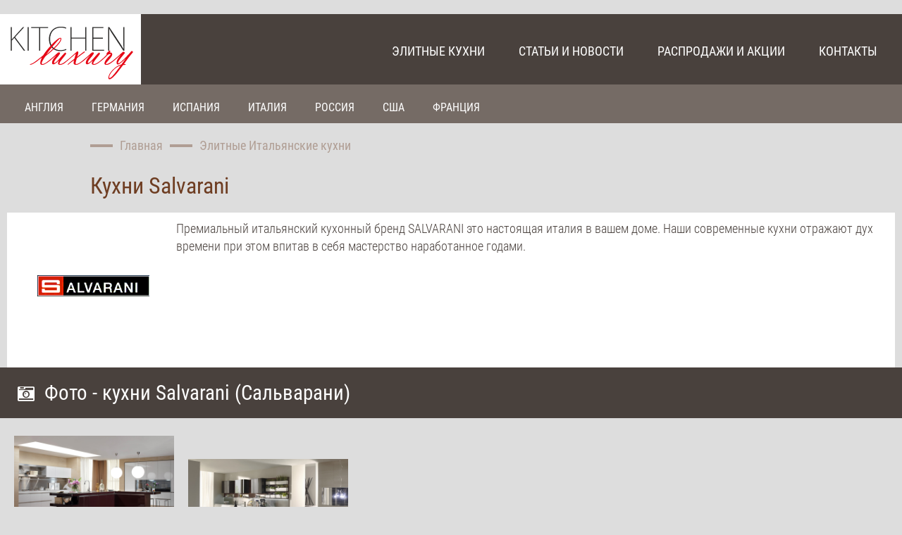

--- FILE ---
content_type: text/html; charset=UTF-8
request_url: https://dorogie-kuhni.ru/brand/italyanskie-ehlitnye-kuhni/salvarani
body_size: 60873
content:
<!DOCTYPE html>
<html lang="ru">
<head><meta http-equiv="Content-Type" content="text/html; charset=UTF-8">
    <meta http-equiv="X-UA-Compatible" content="IE=edge,chrome=1">
    <meta charset="utf-8">
        <title>Итальянские кухни Salvarani (Сальварани) в Москве - каталог, фото, распродажа, цены.</title>
        <meta name="keywords" content="Элитные кухни, дорогие, премиальные, фото, распродажи, цены, Итальянские, Salvarani,  Сальварани" />
<meta name="description" content="Элитные Итальянские премиальные дорогие кухни Salvarani  (Сальварани), лучшие Итальянские модели, фото, распродажи выставочных образцов, лучшие цены в Москве." />

<script src="//api-maps.yandex.ru/2.0-stable/?load=package.standard,package.geocode,package.geoQuery,package.clusters&lang=ru-RU" type="text/javascript"></script>

<meta name="viewport" content="width=device-width, initial-scale=1.0, maximum-scale=1.0, user-scalable=no">

<meta name='yandex-verification' content='5d498a55db6f14d9' />
       	<!-- CSS -->
       
         <link rel="stylesheet" href="/css/bootstrap.min.css">
        <link rel="stylesheet" href="/css/font-awesome.min.css">
       
        <!-- Favicon and touch icons -->
        <link rel="shortcut icon" href="/favicon.ico"  type="image/x-icon">
        <link rel="icon" href="/favicon.ico" type="image/x-icon">




    <link rel="stylesheet" href="/index2/screen.css">
   


<!--выпадающее меню-->
 <script type="text/javascript" src="/index2/jquery.min.js"></script>
 <script type="text/javascript">
$(document).ready(function(){
  
    
  $('#ddmenu li').hover(function () {
     clearTimeout($.data(this,'timer'));
     $('ul',this).stop(true,true).slideDown(200);
  }, function () {
    $.data(this,'timer', setTimeout($.proxy(function() {
      $('ul',this).stop(true,true).slideUp(200);
    }, this), 100));
  });

});
</script>
<!--/выпадающее меню-->
   
  
   
	
	<script type="text/javascript">
         window.ENV    = {"lang":"RU"};
         

    </script>

 
	
    



</head>

<body style="font-size: 30.1714px;">

  <!-- Yandex.Metrika counter -->
<script type="text/javascript" >
   (function(m,e,t,r,i,k,a){m[i]=m[i]||function(){(m[i].a=m[i].a||[]).push(arguments)};
   m[i].l=1*new Date();k=e.createElement(t),a=e.getElementsByTagName(t)[0],k.async=1,k.src=r,a.parentNode.insertBefore(k,a)})
   (window, document, "script", "https://mc.yandex.ru/metrika/tag.js", "ym");

   ym(32100473, "init", {
        clickmap:true,
        trackLinks:true,
        accurateTrackBounce:true,
        webvisor:true
   });
</script>
<noscript><div><img src="https://mc.yandex.ru/watch/32100473" style="position:absolute; left:-9999px;" alt="" /></div></noscript>
<!-- /Yandex.Metrika counter -->




<!-- header -->
<header>
    

    
    <div style="width:90%; height:10px; margin:5px;"></div>
    
    <nav id="main-menu">

        
        <a id="logo" href="/"><img src="/index2/logo.svg" alt="dorogie-kuhni.ru"></a>

        <ul id="ddmenu">
    <li>
        <a id="custommenu-193" title="Элитные кухни" class="" href="#">Элитные кухни</a>
         <ul>

            <li class=""><a href="/brand/angliyskie-ehlitnye-kuhni">Англия</a></li><li class=""><a href="/brand/nemeckie-ehlitnye-kuhni">Германия</a></li><li class=""><a href="/brand/ispanskie-ehlitnye-kuhni">Испания</a></li><li class=""><a href="/brand/italyanskie-ehlitnye-kuhni">Италия</a></li><li class=""><a href="/brand/rossiyskie-ehlitnye-kuhni">Россия</a></li><li class=""><a href="/brand/amerikanskie-ehlitnye-kuhni">США</a></li><li class=""><a href="/brand/francuzskie-ehlitnye-kuhni">Франция</a></li>
          </ul>
        
    </li>
 
    <li>
        <a id="custommenu-181" title="Статьи и новости" class="" href="#">Статьи и новости</a>
         <ul>

            <li><a href="/news/2-novinki-ehlitnogo-dizajna-kuhni">Новинки элитного дизайна</a></li>

            <li><a href="/news/3-novinki-ehlitnoj-kuhonnoj-tekhniki">Новинки элитной техники</a></li>

            <li><a href="/news/1-novosti-kompanij-proizvoditelej">Новости компаний</a></li>

          </ul>
        
        
    </li>
    <li>
        <a id="custommenu-177" title="Распродажи и акции" class="" href="#">Распродажи и акции</a>
         <ul>

            <li><a href="/sales/1-rasprodazha-ehlitnyh-kuhon-50">Распродажи более 50%</a></li>

            <li><a href="/sales/2-rasprodazha-ehlitnyh-kuhon-30">Распродажи до 50%</a></li>

            <li><a href="/sales/3-akcii-na-ehlitnye-kuhni">Специальные акции</a></li>

          </ul>

        
    </li>
    <li>
        <a id="custommenu-177" title="Наши контакты" class="" href="/contacts.php">Контакты</a>
         

        
    </li>
    
</ul>
        <div class="mobile-toggles">
            <div><a class="search-button" href="" data-toggle="modal" data-target="#search-modal"><i class="fa fa-search"></i></a></div>
            <div><a id="mobile-menu-toggle" class="visible-xs visible-sm fa fa-bars fa-2x" href="/mobile-menu"></a>
            </div>
        </div>
    </nav>

    

       
</header><!--// header -->
<main id="homepage">






  
<!-- ====================
===== Two Boxes Section
===================== -->
<section class="one-box">




   
        <!-- First box -->
        
        <link rel="stylesheet" href="/css/magnific-popup.css">
<link rel="stylesheet" href="/css/flexslider.css">




<nav id="sub-menu">
            <ul class="navigation">
    <li class=""><a href="/brand/angliyskie-ehlitnye-kuhni">Англия</a></li><li class=""><a href="/brand/nemeckie-ehlitnye-kuhni">Германия</a></li><li class=""><a href="/brand/ispanskie-ehlitnye-kuhni">Испания</a></li><li class=""><a href="/brand/italyanskie-ehlitnye-kuhni">Италия</a></li><li class=""><a href="/brand/rossiyskie-ehlitnye-kuhni">Россия</a></li><li class=""><a href="/brand/amerikanskie-ehlitnye-kuhni">США</a></li><li class=""><a href="/brand/francuzskie-ehlitnye-kuhni">Франция</a></li></ul>        </nav>



<section class="heading">
    <ul class="categories">
        <li><a href="/"><span class="little-line color color-before-bg">Главная</span></a></li><li><a href="/brand/italyanskie-ehlitnye-kuhni"><span class="little-line color color-before-bg">Элитные Итальянские кухни</span></a></li>
    </ul>
    <h1 class="color">Кухни Salvarani</h1>
    </section>







   <section class="boxtext">

			<div class="row" id="pro">

					<div id="prologo"><img src="/images/producers/5d590-logo_hablon.gif" alt="Элитные Итальянские кухни Salvarani (Сальварани)" title="Элитные Итальянские кухни Salvarani (Сальварани)" data-at2x="/images/producers/5d590-logo_hablon.gif" style="width:200px !important; margin:20px;">



                    </div>

                  	<p>
	Премиальный итальянский кухонный бренд SALVARANI это настоящая италия в вашем доме. Наши современные кухни отражают дух времени при этом впитав в себя мастерство наработанное годами.</p>

			</div>

	</section>

<section class="striped-header">
          <div class="head">
              <div class="left">
                  <h2 style="margin-left:25px; font-size:80%;"><i class="fa fa-camera-retro" style="font-size:24px;"></i>&nbsp;&nbsp;Фото - кухни Salvarani (Сальварани)</h2>
              </div>

          </div>
      </section>

        <section class="four-boxes">
    <div class="row" id="boxx">

       
         <div data-animation="in-viewport:half" class="box" >
         <a href="/images/gallery/b8fe2-1s.jpg" title="Элитная кухня Salvarani slim">
        <figure class="img-with-caption">
            <img src="/images/gallery/b8fe2-1s.jpg" alt="Элитная кухня Salvarani slim - фото" title="Элитная кухня Salvarani slim - фото" style="padding-bottom:26px;" class="popup-gallery">
            <figcaption>slim</figcaption>
            
        </figure>
         </a>
                </div>
        
         <div data-animation="in-viewport:half" class="box" >
         <a href="/images/gallery/d4680-a1.jpg" title="Элитная кухня Salvarani high-teak">
        <figure class="img-with-caption">
            <img src="/images/gallery/d4680-a1.jpg" alt="Элитная кухня Salvarani high-teak - фото" title="Элитная кухня Salvarani high-teak - фото" style="padding-bottom:26px;" class="popup-gallery">
            <figcaption>high-teak</figcaption>
            
        </figure>
         </a>
                </div>
        
         <div data-animation="in-viewport:half" class="box" >
         <a href="/images/gallery/31d60-8.jpg" title="Элитная кухня Salvarani longline">
        <figure class="img-with-caption">
            <img src="/images/gallery/31d60-8.jpg" alt="Элитная кухня Salvarani longline - фото" title="Элитная кухня Salvarani longline - фото" style="padding-bottom:26px;" class="popup-gallery">
            <figcaption>longline</figcaption>
            
        </figure>
         </a>
                </div>
        
         <div data-animation="in-viewport:half" class="box" >
         <a href="/images/gallery/5a813-11_vaniglia_0.jpg" title="Элитная кухня Salvarani system">
        <figure class="img-with-caption">
            <img src="/images/gallery/5a813-11_vaniglia_0.jpg" alt="Элитная кухня Salvarani system - фото" title="Элитная кухня Salvarani system - фото" style="padding-bottom:26px;" class="popup-gallery">
            <figcaption>system</figcaption>
            
        </figure>
         </a>
                </div>
        
         <div data-animation="in-viewport:half" class="box" >
         <a href="/images/gallery/3de97-s11.jpg" title="Элитная кухня Salvarani sunday">
        <figure class="img-with-caption">
            <img src="/images/gallery/3de97-s11.jpg" alt="Элитная кухня Salvarani sunday - фото" title="Элитная кухня Salvarani sunday - фото" style="padding-bottom:26px;" class="popup-gallery">
            <figcaption>sunday</figcaption>
            
        </figure>
         </a>
                </div>
        

      <script type="text/javascript">

			 $(document).ready(function() {
        $('.box').magnificPopup({
          delegate: 'a:not(.zakz, .000, #000)',
          type: 'image',
          tLoading: 'Загрузка картинки #%curr%...',
          mainClass: 'mfp-img-mobile',
          gallery: {
            enabled: true,
            navigateByImgClick: true,
            preload: [0,1] // Will preload 0 - before current, and 1 after the current image
          },
          image: {
            tError: '<a href="%url%">Картинка #%curr%</a> не доступна.',
            titleSrc: function(item) {
              return item.el.attr('title') + '<small>dorogie-kuhni.ru</small>';
            }
          }
        });

      });


	</script>



    </div>
</section>




<section class="two-boxes">
    <div class="row">



        <div data-animation="in-viewport:half" class="box" style="height: 331px; background:#756B65;">
         <h4 style="text-align:left; background:#49413D; padding:15px; font-size:24px; color:#FBFBFB;"><i class="fa fa-thumbs-up" style="font-size:24px;"></i>&nbsp;&nbsp;Преимущества бренда</h4>
         <p style="font-size:14px; font-weight:400; text-align:left; margin-left:20px; line-height:18px;     font-style: italic; color: #dddddd;">
						   	                           </p>


        </div>


         <div data-animation="in-viewport:half" class="box" style="height: 331px; background:#756B65;">

          <h4 style="text-align:left; background:#49413D; padding:15px; font-size:24px; color:#FBFBFB;"><i class="fa fa-envelope" style="font-size:24px;"></i>&nbsp;&nbsp;КОНТАКТЫ</h4>
		                    <div class="cooc">
							                           </div>


         <script type="text/javascript">

		$(document).ready(function() {
					$('.popup-with-form').magnificPopup({
						type: 'inline',
						preloader: false,
                        titleSrc: 'title',
					});
					$('#mess-form').submit(function(e) {
						$.ajax({
							method: "POST",
							url: "/brand/validate/",
							dataType:"json",
							data: $('#mess-form').serialize()
						})
						.done(function( msg ) {
							//alert( "Data Saved: " + msg.res );
							if (msg.res == 'ok') {
								$('#mess-form').unbind('submit').trigger('submit');
							}
							else {
								$('#mess-form-error').html(msg.error).show();
							}
  						});
						return false;
					});
					$.post('/stat', {id:64});
					
					$('.popup-with-map').magnificPopup({
						type: 'inline',
						preloader: false
					});
					$('.popup-with-map').click(function() {
						var c = $(this).text();
						$('#map').html('');
						function init () {
							var myMap = new ymaps.Map("map", {
								center: [55.73, 37.75],
								zoom: 7
							});
							var result = ymaps.geoQuery(ymaps.geocode(c)).applyBoundsToMap(myMap);
							myMap.geoObjects.add(result.clusterize());
						}
						ymaps.ready(init);
					});
					
				});




	</script>



        </div>


  <div class="container">



				<div class="col-xs-6 col-sm-3">
				<form id="mess-form" action="/brand/message" method="post" class="mfp-hide white-popup-block" >
					<h4>Отправить сообщение Salvarani</h4>
					<div class="alert alert-info" role="alert">Все поля обязательны для заполнения</div>
					<div class="form-group">
						<label>Имя</label>
						<input type="text" name="lkname" class="form-control" placeholder="Имя" autocomplete="off" required>
					</div>
					<div class="form-group">
						<label for="exampleInputEmail1">Email</label>
						<input type="email" name="lkemail" class="form-control" placeholder="Email" autocomplete="off" required>
					</div>
					<div class="form-group">
						<label for="exampleInputEmail1">Сообщение</label>
						<textarea name="message" class="form-control" rows="3" required></textarea>
					</div>
					<div class="form-group">
						<label for="exampleInputEmail1">Введите цифры <img  src="/images/captcha/1763355247.9763.jpg" style="width: 100; height: 30; border: 0;" alt=" " /></label>
						<input type="text" name="lkcap" class="form-control" placeholder="Текст изображения" autocomplete="off" required>
					</div>
					<div id="mess-form-error" class="alert alert-danger" role="alert" style="display:none;"></div>
					<input type="hidden" name="uid" value="87">
					<input type="hidden" name="rp" value="italyanskie-ehlitnye-kuhni/salvarani">
                                        <input type="hidden" name="naneprod" value="Salvarani">
					<button type="submit" class="btn btn-default">Отправить</button>
				</form>
				<div id="map" class="mfp-hide" style="width:400px; height:300px"></div>
				</div>
	      </div>





    </div>
</section>












<section class="two-boxes">
    <div class="row">
        
       
        <div class="box" data-animation="in-viewport:half" >
        <div style="margin:0 auto; margin-top:15px; margin-bottom:15px;">
        
       <!-- Yandex.RTB R-A-854812-1 -->
<div id="yandex_rtb_R-A-854812-1"></div>
<script type="text/javascript">
    (function(w, d, n, s, t) {
        w[n] = w[n] || [];
        w[n].push(function() {
            Ya.Context.AdvManager.render({
                blockId: "R-A-854812-1",
                renderTo: "yandex_rtb_R-A-854812-1",
                async: true
            });
        });
        t = d.getElementsByTagName("script")[0];
        s = d.createElement("script");
        s.type = "text/javascript";
        s.src = "//an.yandex.ru/system/context.js";
        s.async = true;
        t.parentNode.insertBefore(s, t);
    })(this, this.document, "yandexContextAsyncCallbacks");
</script>
        
        </div> 
        </div>


<div class="box nonediv" data-animation="in-viewport:half">
        <div style="margin:0 auto; margin-top:15px; margin-bottom:15px;">
        
<!-- Yandex.RTB R-A-854812-2 -->
<div id="yandex_rtb_R-A-854812-2"></div>
<script type="text/javascript">
    (function(w, d, n, s, t) {
        w[n] = w[n] || [];
        w[n].push(function() {
            Ya.Context.AdvManager.render({
                blockId: "R-A-854812-2",
                renderTo: "yandex_rtb_R-A-854812-2",
                async: true
            });
        });
        t = d.getElementsByTagName("script")[0];
        s = d.createElement("script");
        s.type = "text/javascript";
        s.src = "//an.yandex.ru/system/context.js";
        s.async = true;
        t.parentNode.insertBefore(s, t);
    })(this, this.document, "yandexContextAsyncCallbacks");
</script>
        
        </div> 
        </div>




       
        
    </div>
</section>       
        


<section class="striped-header">
		<div class="head">
			<div class="left">
				<h2 style="margin-left:25px; font-size:80%;">История компании </h2>
			</div>
		</div>
	</section>
<section class="boxtext">

			<div class="row" id="pro">

					
                  	<h2>
	История кухонного бренда Salvarani</h2>
<p>
	Производитель эитной кухонной мебели SALVARANI начал свою деятельность в 1939 году в качестве мастерской, а затем, в шестидесятых годах благодаря реализации модульной кухни, бренд Salvarani стал известен во всём мире. С 1959 года начинается производство кухонь с пластиковым покрытием , и теперь кухня может быть &quot;согнута&quot;. Через несколько лет Salvarani завоёвывает абсолютное лидерство на рынке, и экспортирует большую часть своей продукции. Окончательное укрепление позиций на международном уровне происходит с началом производства кухни серии Long Line. Она даже была выставлена в Музее современного искусства в Нью - Йорке в начале семидесятых. Salvarani разрабатывает инновационный материал, который позволяет создать &quot;монолитную&quot; кухню до 6 метров в длинну. С 1996 года Salvarani является частью EGF группы, присутствующей на протяжении более пятидесяти лет на итальянском рынке. Salvarani в настоящее время занимает 20000 квадратных метров на заводе в Giussano и может рассчитывать на продуктивное взаимодействие двух крупных компаний по производству ламината EGF и деревообработке. В 2014 году компания FABBRICAMOBILI объявляет о поглощении SALVARANI и взятии на себя полного управления торговлей.</p>

			</div>

	</section>





 <section class="striped-header">
		<div class="head">
			<div class="left">
				<h2 style="margin-left:25px; font-size:80%;">Распродажи и акции Salvarani.</h2>
			</div>
		</div>
	</section>

<section class="three-boxes">
    <div class="row">
		    </div>
</section>





 <section class="striped-header">
          <div class="head">
              <div class="left">
                  <h2 style="margin-left:25px; font-size:80%;">Публикации Salvarani.</h2>
              </div>

          </div>
      </section>

<section class="three-boxes">
    <div class="row">

       

    </div>
</section>








        
       
       
       
       
        
    
</section>
  

<!-- ====================
===== Two Boxes Section
===================== -->

    

   


<section class="store-locator">
    <div class="row">
        <div class="col-xs-12 col-sm-10 col-sm-offset-1" data-animation="in-viewport:half" data-status="animating" style="opacity: 1; display: block; transform: translateY(0px);">
             
             <script>

(function(h,g,c,j,d,l,k){
new(function(){});var e={xd:function(a){return-c.cos(a*c.PI)/2+.5},bd:function(a){return a},od:function(a){return-a*(a-2)}},f={we:e.bd};var b=new function(){var f=this,G=1,db=2,hb=3,gb=4,lb=5,H,r=0,i=0,s=0,W=0,z=0,J=navigator,pb=J.appName,o=J.userAgent,p=parseFloat;function zb(){if(!H){H={Jd:"ontouchstart"in h||"createTouch"in g};var a;if(J.pointerEnabled||(a=J.msPointerEnabled))H.Uc=a?"msTouchAction":"touchAction"}return H}function v(j){if(!r){r=-1;if(pb=="Microsoft Internet Explorer"&&!!h.attachEvent&&!!h.ActiveXObject){var e=o.indexOf("MSIE");r=G;s=p(o.substring(e+5,o.indexOf(";",e)));/*@cc_on W=@_jscript_version@*/;i=g.documentMode||s}else if(pb=="Netscape"&&!!h.addEventListener){var d=o.indexOf("Firefox"),b=o.indexOf("Safari"),f=o.indexOf("Chrome"),c=o.indexOf("AppleWebKit");if(d>=0){r=db;i=p(o.substring(d+8))}else if(b>=0){var k=o.substring(0,b).lastIndexOf("/");r=f>=0?gb:hb;i=p(o.substring(k+1,b))}else{var a=/Trident\/.*rv:([0-9]{1,}[\.0-9]{0,})/i.exec(o);if(a){r=G;i=s=p(a[1])}}if(c>=0)z=p(o.substring(c+12))}else{var a=/(opera)(?:.*version|)[ \/]([\w.]+)/i.exec(o);if(a){r=lb;i=p(a[2])}}}return j==r}function q(){return v(G)}function R(){return q()&&(i<6||g.compatMode=="BackCompat")}function fb(){return v(hb)}function kb(){return v(lb)}function wb(){return fb()&&z>534&&z<535}function K(){v();return z>537||i>42||r==G&&i>=11}function P(){return q()&&i<9}function xb(a){var b,c;return function(f){if(!b){b=d;var e=a.substr(0,1).toUpperCase()+a.substr(1);n([a].concat(["WebKit","ms","Moz","O","webkit"]),function(g,d){var b=a;if(d)b=g+e;if(f.style[b]!=k)return c=b})}return c}}function vb(b){var a;return function(c){a=a||xb(b)(c)||b;return a}}var L=vb("transform");function ob(a){return{}.toString.call(a)}var F;function Hb(){if(!F){F={};n(["Boolean","Number","String","Function","Array","Date","RegExp","Object"],function(a){F["[object "+a+"]"]=a.toLowerCase()})}return F}function n(b,d){var a,c;if(ob(b)=="[object Array]"){for(a=0;a<b.length;a++)if(c=d(b[a],a,b))return c}else for(a in b)if(c=d(b[a],a,b))return c}function C(a){return a==j?String(a):Hb()[ob(a)]||"object"}function A(a){try{return C(a)=="object"&&!a.nodeType&&a!=a.window&&(!a.constructor||{}.hasOwnProperty.call(a.constructor.prototype,"isPrototypeOf"))}catch(b){}}function u(a,b){return{x:a,y:b}}function sb(b,a){setTimeout(b,a||0)}function I(b,d,c){var a=!b||b=="inherit"?"":b;n(d,function(c){var b=c.exec(a);if(b){var d=a.substr(0,b.index),e=a.substr(b.index+b[0].length+1,a.length-1);a=d+e}});a=c+(!a.indexOf(" ")?"":" ")+a;return a}function ub(b,a){if(i<9)b.style.filter=a}f.Kd=zb;f.Xc=q;f.Nd=fb;f.Qd=K;f.Zc=P;xb("transform");f.Pc=function(){return i};f.vc=sb;function Z(a){a.constructor===Z.caller&&a.rc&&a.rc.apply(a,Z.caller.arguments)}f.rc=Z;f.Lb=function(a){if(f.Ud(a))a=g.getElementById(a);return a};function t(a){return a||h.event}f.pc=t;f.Mb=function(b){b=t(b);var a=b.target||b.srcElement||g;if(a.nodeType==3)a=f.oc(a);return a};f.lc=function(a){a=t(a);return{x:a.pageX||a.clientX||0,y:a.pageY||a.clientY||0}};function D(c,d,a){if(a!==k)c.style[d]=a==k?"":a;else{var b=c.currentStyle||c.style;a=b[d];if(a==""&&h.getComputedStyle){b=c.ownerDocument.defaultView.getComputedStyle(c,j);b&&(a=b.getPropertyValue(d)||b[d])}return a}}function bb(b,c,a,d){if(a!==k){if(a==j)a="";else d&&(a+="px");D(b,c,a)}else return p(D(b,c))}function m(c,a){var d=a?bb:D,b;if(a&4)b=vb(c);return function(e,f){return d(e,b?b(e):c,f,a&2)}}function Eb(b){if(q()&&s<9){var a=/opacity=([^)]*)/.exec(b.style.filter||"");return a?p(a[1])/100:1}else return p(b.style.opacity||"1")}function Gb(b,a,f){if(q()&&s<9){var h=b.style.filter||"",i=new RegExp(/[\s]*alpha\([^\)]*\)/g),e=c.round(100*a),d="";if(e<100||f)d="alpha(opacity="+e+") ";var g=I(h,[i],d);ub(b,g)}else b.style.opacity=a==1?"":c.round(a*100)/100}var M={R:["rotate"],H:["rotateX"],F:["rotateY"],pb:["skewX"],qb:["skewY"]};if(!K())M=B(M,{k:["scaleX",2],l:["scaleY",2],G:["translateZ",1]});function N(d,a){var c="";if(a){if(q()&&i&&i<10){delete a.H;delete a.F;delete a.G}b.e(a,function(d,b){var a=M[b];if(a){var e=a[1]||0;if(O[b]!=d)c+=" "+a[0]+"("+d+(["deg","px",""])[e]+")"}});if(K()){if(a.J||a.I||a.G)c+=" translate3d("+(a.J||0)+"px,"+(a.I||0)+"px,"+(a.G||0)+"px)";if(a.k==k)a.k=1;if(a.l==k)a.l=1;if(a.k!=1||a.l!=1)c+=" scale3d("+a.k+", "+a.l+", 1)"}}d.style[L(d)]=c}f.uc=m("transformOrigin",4);f.se=m("backfaceVisibility",4);f.ye=m("transformStyle",4);f.ue=m("perspective",6);f.Ce=m("perspectiveOrigin",4);f.Ae=function(a,b){if(q()&&s<9||s<10&&R())a.style.zoom=b==1?"":b;else{var c=L(a),f="scale("+b+")",e=a.style[c],g=new RegExp(/[\s]*scale\(.*?\)/g),d=I(e,[g],f);a.style[c]=d}};f.Gc=function(b,a){return function(c){c=t(c);var e=c.type,d=c.relatedTarget||(e=="mouseout"?c.toElement:c.fromElement);(!d||d!==a&&!f.ze(a,d))&&b(c)}};f.c=function(a,d,b,c){a=f.Lb(a);if(a.addEventListener){d=="mousewheel"&&a.addEventListener("DOMMouseScroll",b,c);a.addEventListener(d,b,c)}else if(a.attachEvent){a.attachEvent("on"+d,b);c&&a.setCapture&&a.setCapture()}};f.cb=function(a,c,d,b){a=f.Lb(a);if(a.removeEventListener){c=="mousewheel"&&a.removeEventListener("DOMMouseScroll",d,b);a.removeEventListener(c,d,b)}else if(a.detachEvent){a.detachEvent("on"+c,d);b&&a.releaseCapture&&a.releaseCapture()}};f.Tb=function(a){a=t(a);a.preventDefault&&a.preventDefault();a.cancel=d;a.returnValue=l};f.xe=function(a){a=t(a);a.stopPropagation&&a.stopPropagation();a.cancelBubble=d};f.sb=function(d,c){var a=[].slice.call(arguments,2),b=function(){var b=a.concat([].slice.call(arguments,0));return c.apply(d,b)};return b};f.yb=function(d,c){for(var b=[],a=d.firstChild;a;a=a.nextSibling)(c||a.nodeType==1)&&b.push(a);return b};function nb(a,c,e,b){b=b||"u";for(a=a?a.firstChild:j;a;a=a.nextSibling)if(a.nodeType==1){if(V(a,b)==c)return a;if(!e){var d=nb(a,c,e,b);if(d)return d}}}f.s=nb;function ib(a,c,d){for(a=a?a.firstChild:j;a;a=a.nextSibling)if(a.nodeType==1){if(a.tagName==c)return a;if(!d){var b=ib(a,c,d);if(b)return b}}}f.ed=ib;function B(){var e=arguments,d,c,b,a,g=1&e[0],f=1+g;d=e[f-1]||{};for(;f<e.length;f++)if(c=e[f])for(b in c){a=c[b];if(a!==k){a=c[b];var h=d[b];d[b]=g&&(A(h)||A(a))?B(g,{},h,a):a}}return d}f.vb=B;f.yc=function(a){return C(a)=="function"};f.Ud=function(a){return C(a)=="string"};f.jd=function(a){return!isNaN(p(a))&&isFinite(a)};f.e=n;function S(a){return g.createElement(a)}f.ub=function(){return S("DIV")};f.zc=function(){};function X(b,c,a){if(a==k)return b.getAttribute(c);b.setAttribute(c,a)}function V(a,b){return X(a,b)||X(a,"data-"+b)}f.tb=X;f.f=V;function x(b,a){if(a==k)return b.className;b.className=a}f.Kc=x;f.oc=function(a){return a.parentNode};f.v=function(a){f.z(a,"none")};f.rb=function(a,b){f.z(a,b?"none":"")};f.fd=function(b,a){b.removeAttribute(a)};f.nd=function(){return q()&&i<10};f.vd=function(d,a){if(a)d.style.clip="rect("+c.round(a.g)+"px "+c.round(a.o)+"px "+c.round(a.p)+"px "+c.round(a.i)+"px)";else{var g=d.style.cssText,f=[new RegExp(/[\s]*clip: rect\(.*?\)[;]?/i),new RegExp(/[\s]*cliptop: .*?[;]?/i),new RegExp(/[\s]*clipright: .*?[;]?/i),new RegExp(/[\s]*clipbottom: .*?[;]?/i),new RegExp(/[\s]*clipleft: .*?[;]?/i)],e=I(g,f,"");b.Sb(d,e)}};f.B=function(){return+new Date};f.K=function(b,a){b.appendChild(a)};f.Pb=function(b,a,c){(c||a.parentNode).insertBefore(b,a)};f.sc=function(b,a){a=a||b.parentNode;a&&a.removeChild(b)};f.ud=function(a,b){n(a,function(a){f.sc(a,b)})};f.Ac=function(a){f.ud(f.yb(a,d),a)};f.Fd=function(a,b){var c=f.oc(a);b&1&&f.C(a,(f.m(c)-f.m(a))/2);b&2&&f.E(a,(f.n(c)-f.n(a))/2)};f.qd=function(b,a){return parseInt(b,a||10)};f.rd=p;f.ze=function(b,a){var c=g.body;while(a&&b!==a&&c!==a)try{a=a.parentNode}catch(d){return l}return b===a};function Y(d,c,b){var a=d.cloneNode(!c);!b&&f.fd(a,"id");return a}f.X=Y;f.U=function(e,g){var a=new Image;function b(e,d){f.cb(a,"load",b);f.cb(a,"abort",c);f.cb(a,"error",c);g&&g(a,d)}function c(a){b(a,d)}if(kb()&&i<11.6||!e)b(!e);else{f.c(a,"load",b);f.c(a,"abort",c);f.c(a,"error",c);a.src=e}};f.wd=function(d,a,e){var c=d.length+1;function b(b){c--;if(a&&b&&b.src==a.src)a=b;!c&&e&&e(a)}n(d,function(a){f.U(a.src,b)});b()};f.L=D;f.mb=m("overflow");f.E=m("top",2);f.C=m("left",2);f.m=m("width",2);f.n=m("height",2);f.ld=m("marginLeft",2);f.Hd=m("marginTop",2);f.r=m("position");f.z=m("display");f.q=m("zIndex",1);f.Fb=function(b,a,c){if(a!=k)Gb(b,a,c);else return Eb(b)};f.Sb=function(a,b){if(b!=k)a.style.cssText=b;else return a.style.cssText};var U={Y:f.Fb,g:f.E,i:f.C,lb:f.m,kb:f.n,bb:f.r,Ne:f.z,db:f.q};function w(g,l){var e=P(),b=K(),d=wb(),h=L(g);function i(b,d,a){var e=b.N(u(-d/2,-a/2)),f=b.N(u(d/2,-a/2)),g=b.N(u(d/2,a/2)),h=b.N(u(-d/2,a/2));b.N(u(300,300));return u(c.min(e.x,f.x,g.x,h.x)+d/2,c.min(e.y,f.y,g.y,h.y)+a/2)}function a(d,a){a=a||{};var g=a.G||0,l=(a.H||0)%360,m=(a.F||0)%360,o=(a.R||0)%360,p=a.Me;if(e){g=0;l=0;m=0;p=0}var c=new Db(a.J,a.I,g);c.H(l);c.F(m);c.md(o);c.hd(a.pb,a.qb);c.kd(a.k,a.l,p);if(b){c.eb(a.gb,a.hb);d.style[h]=c.td()}else if(!W||W<9){var j="";if(o||a.k!=k&&a.k!=1||a.l!=k&&a.l!=1){var n=i(c,a.O,a.P);f.Hd(d,n.y);f.ld(d,n.x);j=c.sd()}var r=d.style.filter,s=new RegExp(/[\s]*progid:DXImageTransform\.Microsoft\.Matrix\([^\)]*\)/g),q=I(r,[s],j);ub(d,q)}}w=function(e,c){c=c||{};var h=c.gb,i=c.hb,g;n(U,function(a,b){g=c[b];g!==k&&a(e,g)});f.vd(e,c.a);if(!b){h!=k&&f.C(e,c.Cc+h);i!=k&&f.E(e,c.Jc+i)}if(c.id)if(d)sb(f.sb(j,N,e,c));else a(e,c)};f.Bb=N;if(d)f.Bb=w;if(e)f.Bb=a;else if(!b)a=N;f.D=w;w(g,l)}f.Bb=w;f.D=w;function Db(i,l,p){var d=this,b=[1,0,0,0,0,1,0,0,0,0,1,0,i||0,l||0,p||0,1],h=c.sin,g=c.cos,m=c.tan;function f(a){return a*c.PI/180}function o(a,b){return{x:a,y:b}}function n(c,e,l,m,o,r,t,u,w,z,A,C,E,b,f,k,a,g,i,n,p,q,s,v,x,y,B,D,F,d,h,j){return[c*a+e*p+l*x+m*F,c*g+e*q+l*y+m*d,c*i+e*s+l*B+m*h,c*n+e*v+l*D+m*j,o*a+r*p+t*x+u*F,o*g+r*q+t*y+u*d,o*i+r*s+t*B+u*h,o*n+r*v+t*D+u*j,w*a+z*p+A*x+C*F,w*g+z*q+A*y+C*d,w*i+z*s+A*B+C*h,w*n+z*v+A*D+C*j,E*a+b*p+f*x+k*F,E*g+b*q+f*y+k*d,E*i+b*s+f*B+k*h,E*n+b*v+f*D+k*j]}function e(c,a){return n.apply(j,(a||b).concat(c))}d.kd=function(a,c,d){if(a==k)a=1;if(c==k)c=1;if(d==k)d=1;if(a!=1||c!=1||d!=1)b=e([a,0,0,0,0,c,0,0,0,0,d,0,0,0,0,1])};d.eb=function(a,c,d){b[12]+=a||0;b[13]+=c||0;b[14]+=d||0};d.H=function(c){if(c){a=f(c);var d=g(a),i=h(a);b=e([1,0,0,0,0,d,i,0,0,-i,d,0,0,0,0,1])}};d.F=function(c){if(c){a=f(c);var d=g(a),i=h(a);b=e([d,0,-i,0,0,1,0,0,i,0,d,0,0,0,0,1])}};d.md=function(c){if(c){a=f(c);var d=g(a),i=h(a);b=e([d,i,0,0,-i,d,0,0,0,0,1,0,0,0,0,1])}};d.hd=function(a,c){if(a||c){i=f(a);l=f(c);b=e([1,m(l),0,0,m(i),1,0,0,0,0,1,0,0,0,0,1])}};d.N=function(c){var a=e(b,[1,0,0,0,0,1,0,0,0,0,1,0,c.x,c.y,0,1]);return o(a[12],a[13])};d.td=function(){return"matrix3d("+b.join(",")+")"};d.sd=function(){return"progid:DXImageTransform.Microsoft.Matrix(M11="+b[0]+", M12="+b[4]+", M21="+b[1]+", M22="+b[5]+", SizingMethod='auto expand')"}}new function(){var a=this;function b(d,g){for(var j=d[0].length,i=d.length,h=g[0].length,f=[],c=0;c<i;c++)for(var k=f[c]=[],b=0;b<h;b++){for(var e=0,a=0;a<j;a++)e+=d[c][a]*g[a][b];k[b]=e}return f}a.k=function(b,c){return a.Nc(b,c,0)};a.l=function(b,c){return a.Nc(b,0,c)};a.Nc=function(a,c,d){return b(a,[[c,0],[0,d]])};a.N=function(d,c){var a=b(d,[[c.x],[c.y]]);return u(a[0][0],a[1][0])}};var O={Cc:0,Jc:0,gb:0,hb:0,Q:1,k:1,l:1,R:0,H:0,F:0,J:0,I:0,G:0,pb:0,qb:0};f.gd=function(a){var c=a||{};if(a)if(b.yc(a))c={Xb:c};else if(b.yc(a.a))c.a={Xb:a.a};return c};f.dd=function(l,m,w,n,y,z,o){var a=m;if(l){a={};for(var g in m){var A=z[g]||1,v=y[g]||[0,1],f=(w-v[0])/v[1];f=c.min(c.max(f,0),1);f=f*A;var u=c.floor(f);if(f!=u)f-=u;var h=n.Xb||e.xd,i,B=l[g],q=m[g];if(b.jd(q)){h=n[g]||h;var x=h(f);i=B+q*x}else{i=b.vb({Ab:{}},l[g]);b.e(q.Ab||q,function(d,a){if(n.a)h=n.a[a]||n.a.Xb||h;var c=h(f),b=d*c;i.Ab[a]=b;i[a]+=b})}a[g]=i}var t=b.e(m,function(b,a){return O[a]!=k});t&&b.e(O,function(c,b){if(a[b]==k&&l[b]!==k)a[b]=l[b]});if(t){if(a.Q)a.k=a.l=a.Q;a.O=o.O;a.P=o.P;a.id=d}}if(m.a&&o.eb){var p=a.a.Ab,s=(p.g||0)+(p.p||0),r=(p.i||0)+(p.o||0);a.i=(a.i||0)+r;a.g=(a.g||0)+s;a.a.i-=r;a.a.o-=r;a.a.g-=s;a.a.p-=s}if(a.a&&b.nd()&&!a.a.g&&!a.a.i&&a.a.o==o.O&&a.a.p==o.P)a.a=j;return a}};function n(){var a=this,d=[];function i(a,b){d.push({Db:a,Eb:b})}function g(a,c){b.e(d,function(b,e){b.Db==a&&b.Eb===c&&d.splice(e,1)})}a.V=a.addEventListener=i;a.removeEventListener=g;a.j=function(a){var c=[].slice.call(arguments,1);b.e(d,function(b){b.Db==a&&b.Eb.apply(h,c)})}}var m=function(z,C,i,J,M,L){z=z||0;var a=this,q,n,o,u,A=0,G,H,F,B,y=0,g=0,m=0,D,k,f,e,p,w=[],x;function O(a){f+=a;e+=a;k+=a;g+=a;m+=a;y+=a}function t(o){var h=o;if(p&&(h>=e||h<=f))h=((h-f)%p+p)%p+f;if(!D||u||g!=h){var j=c.min(h,e);j=c.max(j,f);if(!D||u||j!=m){if(L){var l=(j-k)/(C||1);if(i.Cd)l=1-l;var n=b.dd(M,L,l,G,F,H,i);if(x)b.e(n,function(b,a){x[a]&&x[a](J,b)});else b.D(J,n)}a.Ib(m-k,j-k);m=j;b.e(w,function(b,c){var a=o<g?w[w.length-c-1]:b;a.u(m-y)});var r=g,q=m;g=h;D=d;a.zb(r,q)}}}function E(a,b,d){b&&a.Jb(e);if(!d){f=c.min(f,a.kc()+y);e=c.max(e,a.Ob()+y)}w.push(a)}var r=h.requestAnimationFrame||h.webkitRequestAnimationFrame||h.mozRequestAnimationFrame||h.msRequestAnimationFrame;if(b.Nd()&&b.Pc()<7)r=j;r=r||function(a){b.vc(a,i.fc)};function I(){if(q){var d=b.B(),e=c.min(d-A,i.Hc),a=g+e*o;A=d;if(a*o>=n*o)a=n;t(a);if(!u&&a*o>=n*o)K(B);else r(I)}}function s(h,i,j){if(!q){q=d;u=j;B=i;h=c.max(h,f);h=c.min(h,e);n=h;o=n<g?-1:1;a.Fc();A=b.B();r(I)}}function K(b){if(q){u=q=B=l;a.Ec();b&&b()}}a.Dc=function(a,b,c){s(a?g+a:e,b,c)};a.Bc=s;a.T=K;a.te=function(a){s(a)};a.A=function(){return g};a.Tc=function(){return n};a.jb=function(){return m};a.u=t;a.eb=function(a){t(g+a)};a.ad=function(){return q};a.Ad=function(a){p=a};a.Jb=O;a.qc=function(a,b){E(a,0,b)};a.Yb=function(a){E(a,1)};a.kc=function(){return f};a.Ob=function(){return e};a.zb=a.Fc=a.Ec=a.Ib=b.zc;a.Gb=b.B();i=b.vb({fc:16,Hc:50},i);p=i.Qc;x=i.zd;f=k=z;e=z+C;H=i.yd||{};F=i.Ed||{};G=b.gd(i.Z)};new(function(){});var i=function(p,fc){var f=this;function Bc(){var a=this;m.call(a,-1e8,2e8);a.Yd=function(){var b=a.jb(),d=c.floor(b),f=t(d),e=b-c.floor(b);return{S:f,ae:d,bb:e}};a.zb=function(b,a){var e=c.floor(a);if(e!=a&&a>b)e++;Ub(e,d);f.j(i.be,t(a),t(b),a,b)}}function Ac(){var a=this;m.call(a,0,0,{Qc:r});b.e(C,function(b){D&1&&b.Ad(r);a.Yb(b);b.Jb(ib/bc)})}function zc(){var a=this,b=Tb.M;m.call(a,-1,2,{Z:e.bd,zd:{bb:Zb},Qc:r},b,{bb:1},{bb:-2});a.Hb=b}function nc(o,n){var b=this,e,g,h,k,c;m.call(b,-1e8,2e8,{Hc:100});b.Fc=function(){M=d;S=j;f.j(i.qe,t(w.A()),w.A())};b.Ec=function(){M=l;k=l;var a=w.Yd();f.j(i.pe,t(w.A()),w.A());!a.bb&&Dc(a.ae,s)};b.zb=function(i,f){var b;if(k)b=c;else{b=g;if(h){var d=f/h;b=a.Oc(d)*(g-e)+e}}w.u(b)};b.wb=function(a,d,c,f){e=a;g=d;h=c;w.u(a);b.u(0);b.Bc(c,f)};b.Id=function(a){k=d;c=a;b.Dc(a,j,d)};b.ne=function(a){c=a};w=new Bc;w.qc(o);w.qc(n)}function pc(){var c=this,a=Xb();b.q(a,0);b.L(a,"pointerEvents","none");c.M=a;c.ob=function(){b.v(a);b.Ac(a)}}function xc(o,g){var e=this,q,L,v,k,y=[],x,B,W,G,Q,F,h,w,p;m.call(e,-u,u+1,{});function E(a){q&&q.Rc();T(o,a,0);F=d;q=new I.ab(o,I,b.rd(b.f(o,"idle"))||lc);q.u(0)}function Z(){q.Gb<I.Gb&&E()}function M(p,r,o){if(!G){G=d;if(k&&o){var h=o.width,c=o.height,n=h,m=c;if(h&&c&&a.W){if(a.W&3&&(!(a.W&4)||h>K||c>J)){var j=l,q=K/J*c/h;if(a.W&1)j=q>1;else if(a.W&2)j=q<1;n=j?h*J/c:K;m=j?J:c*K/h}b.m(k,n);b.n(k,m);b.E(k,(J-m)/2);b.C(k,(K-n)/2)}b.r(k,"absolute");f.j(i.ke,g)}}b.v(r);p&&p(e)}function Y(b,c,d,f){if(f==S&&s==g&&N)if(!Cc){var a=t(b);A.Sd(a,g,c,e,d);c.je();U.Jb(a-U.kc()-1);U.u(a);z.wb(b,b,0)}}function cb(b){if(b==S&&s==g){if(!h){var a=j;if(A)if(A.S==g)a=A.Md();else A.ob();Z();h=new vc(o,g,a,q);h.cd(p)}!h.ad()&&h.Cb()}}function R(d,f,l){if(d==g){if(d!=f)C[f]&&C[f].ie();else!l&&h&&h.he();p&&p.Sc();var m=S=b.B();e.U(b.sb(j,cb,m))}else{var k=c.min(g,d),i=c.max(g,d),o=c.min(i-k,k+r-i),n=u+a.fe-1;(!Q||o<=n)&&e.U()}}function db(){if(s==g&&h){h.T();p&&p.ee();p&&p.de();h.dc()}}function eb(){s==g&&h&&h.T()}function ab(a){!P&&f.j(i.ce,g,a)}function O(){p=w.pInstance;h&&h.cd(p)}e.U=function(c,a){a=a||v;if(y.length&&!G){b.rb(a);if(!W){W=d;f.j(i.Xd,g);b.e(y,function(a){if(!b.tb(a,"src")){a.src=b.f(a,"src2");b.z(a,a["display-origin"])}})}b.wd(y,k,b.sb(j,M,c,a))}else M(c,a)};e.Be=function(){var h=g;if(a.bc<0)h-=r;var d=h+a.bc*tc;if(D&2)d=t(d);if(!(D&1))d=c.max(0,c.min(d,r-u));if(d!=g){if(A){var e=A.Td(r);if(e){var i=S=b.B(),f=C[t(d)];return f.U(b.sb(j,Y,d,f,e,i),v)}}bb(d)}};e.cc=function(){R(g,g,d)};e.ie=function(){p&&p.ee();p&&p.de();e.Vc();h&&h.ge();h=j;E()};e.je=function(){b.v(o)};e.Vc=function(){b.rb(o)};e.le=function(){p&&p.Sc()};function T(a,c,e){if(b.tb(a,"jssor-slider"))return;if(!F){if(a.tagName=="IMG"){y.push(a);if(!b.tb(a,"src")){Q=d;a["display-origin"]=b.z(a);b.v(a)}}b.Zc()&&b.q(a,(b.q(a)||0)+1)}var f=b.yb(a);b.e(f,function(f){var h=f.tagName,i=b.f(f,"u");if(i=="player"&&!w){w=f;if(w.pInstance)O();else b.c(w,"dataavailable",O)}if(i=="caption"){if(c){b.uc(f,b.f(f,"to"));b.se(f,b.f(f,"bf"));b.f(f,"3d")&&b.ye(f,"preserve-3d")}else if(!b.Xc()){var g=b.X(f,l,d);b.Pb(g,f,a);b.sc(f,a);f=g;c=d}}else if(!F&&!e&&!k){if(h=="A"){if(b.f(f,"u")=="image")k=b.ed(f,"IMG");else k=b.s(f,"image",d);if(k){x=f;b.z(x,"block");b.D(x,V);B=b.X(x,d);b.r(x,"relative");b.Fb(B,0);b.L(B,"backgroundColor","#000")}}else if(h=="IMG"&&b.f(f,"u")=="image")k=f;if(k){k.border=0;b.D(k,V)}}T(f,c,e+1)})}e.Ib=function(c,b){var a=u-b;Zb(L,a)};e.S=g;n.call(e);b.ue(o,b.f(o,"p"));b.Ce(o,b.f(o,"po"));var H=b.s(o,"thumb",d);if(H){b.X(H);b.v(H)}b.rb(o);v=b.X(fb);b.q(v,1e3);b.c(o,"click",ab);E(d);e.Od=k;e.Wc=B;e.Hb=L=o;b.K(L,v);f.V(203,R);f.V(28,eb);f.V(24,db)}function vc(y,g,p,q){var a=this,n=0,u=0,h,j,e,c,k,t,r,o=C[g];m.call(a,0,0);function v(){b.Ac(L);cc&&k&&o.Wc&&b.K(L,o.Wc);b.rb(L,!k&&o.Od)}function w(){a.Cb()}function x(b){r=b;a.T();a.Cb()}a.Cb=function(){var b=a.jb();if(!B&&!M&&!r&&s==g){if(!b){if(h&&!k){k=d;a.dc(d);f.j(i.me,g,n,u,h,c)}v()}var l,p=i.Yc;if(b!=c)if(b==e)l=c;else if(b==j)l=e;else if(!b)l=j;else l=a.Tc();f.j(p,g,b,n,j,e,c);var m=N&&(!E||F);if(b==c)(e!=c&&!(E&12)||m)&&o.Be();else(m||b!=e)&&a.Bc(l,w)}};a.he=function(){e==c&&e==a.jb()&&a.u(j)};a.ge=function(){A&&A.S==g&&A.ob();var b=a.jb();b<c&&f.j(i.Yc,g,-b-1,n,j,e,c)};a.dc=function(a){p&&b.mb(jb,a&&p.nc.De?"":"hidden")};a.Ib=function(b,a){if(k&&a>=h){k=l;v();o.Vc();A.ob();f.j(i.oe,g,n,u,h,c)}f.j(i.re,g,a,n,j,e,c)};a.cd=function(a){if(a&&!t){t=a;a.V($JssorPlayer$.Bd,x)}};p&&a.Yb(p);h=a.Ob();a.Yb(q);j=h+q.jc;e=h+q.gc;c=a.Ob()}function Kb(a,c,d){b.C(a,c);b.E(a,d)}function Zb(c,b){var a=x>0?x:eb,d=zb*b*(a&1),e=Ab*b*(a>>1&1);Kb(c,d,e)}function Pb(){pb=M;Ib=z.Tc();G=w.A()}function gc(){Pb();if(B||!F&&E&12){z.T();f.j(i.Ld)}}function ec(f){if(!B&&(F||!(E&12))&&!z.ad()){var d=w.A(),b=c.ceil(G);if(f&&c.abs(H)>=a.ec){b=c.ceil(d);b+=hb}if(!(D&1))b=c.min(r-u,c.max(b,0));var e=c.abs(b-d);e=1-c.pow(1-e,5);if(!P&&pb)z.te(Ib);else if(d==b){sb.le();sb.cc()}else z.wb(d,b,e*Vb)}}function Hb(a){!b.f(b.Mb(a),"nodrag")&&b.Tb(a)}function rc(a){Yb(a,1)}function Yb(a,c){a=b.pc(a);var k=b.Mb(a);if(!O&&!b.f(k,"nodrag")&&sc()&&(!c||a.touches.length==1)){B=d;yb=l;S=j;b.c(g,c?"touchmove":"mousemove",Bb);b.B();P=0;gc();if(!pb)x=0;if(c){var h=a.touches[0];ub=h.clientX;vb=h.clientY}else{var e=b.lc(a);ub=e.x;vb=e.y}H=0;gb=0;hb=0;f.j(i.Pd,t(G),G,a)}}function Bb(e){if(B){e=b.pc(e);var f;if(e.type!="mousemove"){var l=e.touches[0];f={x:l.clientX,y:l.clientY}}else f=b.lc(e);if(f){var j=f.x-ub,k=f.y-vb;if(c.floor(G)!=G)x=x||eb&O;if((j||k)&&!x){if(O==3)if(c.abs(k)>c.abs(j))x=2;else x=1;else x=O;if(mb&&x==1&&c.abs(k)-c.abs(j)>3)yb=d}if(x){var a=k,i=Ab;if(x==1){a=j;i=zb}if(!(D&1)){if(a>0){var g=i*s,h=a-g;if(h>0)a=g+c.sqrt(h)*5}if(a<0){var g=i*(r-u-s),h=-a-g;if(h>0)a=-g-c.sqrt(h)*5}}if(H-gb<-2)hb=0;else if(H-gb>2)hb=-1;gb=H;H=a;rb=G-H/i/(Y||1);if(H&&x&&!yb){b.Tb(e);if(!M)z.Id(rb);else z.ne(rb)}}}}}function ab(){qc();if(B){B=l;b.B();b.cb(g,"mousemove",Bb);b.cb(g,"touchmove",Bb);P=H;z.T();var a=w.A();f.j(i.Rd,t(a),a,t(G),G);E&12&&Pb();ec(d)}}function jc(c){if(P){b.xe(c);var a=b.Mb(c);while(a&&v!==a){a.tagName=="A"&&b.Tb(c);try{a=a.parentNode}catch(d){break}}}}function Jb(a){C[s];s=t(a);sb=C[s];Ub(a);return s}function Dc(a,b){x=0;Jb(a);f.j(i.Vd,t(a),b)}function Ub(a,c){wb=a;b.e(T,function(b){b.ac(t(a),a,c)})}function sc(){var b=i.xc||0,a=X;if(mb)a&1&&(a&=1);i.xc|=a;return O=a&~b}function qc(){if(O){i.xc&=~X;O=0}}function Xb(){var a=b.ub();b.D(a,V);b.r(a,"absolute");return a}function t(a){return(a%r+r)%r}function kc(b,d){if(d)if(!D){b=c.min(c.max(b+wb,0),r-u);d=l}else if(D&2){b=t(b+wb);d=l}bb(b,a.nb,d)}function xb(){b.e(T,function(a){a.Zb(a.xb.Fe<=F)})}function hc(){if(!F){F=1;xb();if(!B){E&12&&ec();E&3&&C[s].cc()}}}function Ec(){if(F){F=0;xb();B||!(E&12)||gc()}}function ic(){V={lb:K,kb:J,g:0,i:0};b.e(Q,function(a){b.D(a,V);b.r(a,"absolute");b.mb(a,"hidden");b.v(a)});b.D(fb,V)}function ob(b,a){bb(b,a,d)}function bb(g,f,j){if(Rb&&(!B&&(F||!(E&12))||a.wc)){M=d;B=l;z.T();if(f==k)f=Vb;var e=Cb.jb(),b=g;if(j){b=e+g;if(g>0)b=c.ceil(b);else b=c.floor(b)}if(D&2)b=t(b);if(!(D&1))b=c.max(0,c.min(b,r-u));var i=(b-e)%r;b=e+i;var h=e==b?0:f*c.abs(i);h=c.min(h,f*u*1.5);z.wb(e,b,h||1)}}f.Dc=function(){if(!N){N=d;C[s]&&C[s].cc()}};function W(){return b.m(y||p)}function lb(){return b.n(y||p)}f.O=W;f.P=lb;function Eb(c,d){if(c==k)return b.m(p);if(!y){var a=b.ub(g);b.Kc(a,b.Kc(p));b.Sb(a,b.Sb(p));b.z(a,"block");b.r(a,"relative");b.E(a,0);b.C(a,0);b.mb(a,"visible");y=b.ub(g);b.r(y,"absolute");b.E(y,0);b.C(y,0);b.m(y,b.m(p));b.n(y,b.n(p));b.uc(y,"0 0");b.K(y,a);var h=b.yb(p);b.K(p,y);b.L(p,"backgroundImage","");b.e(h,function(c){b.K(b.f(c,"noscale")?p:a,c);b.f(c,"autocenter")&&Mb.push(c)})}Y=c/(d?b.n:b.m)(y);b.Ae(y,Y);var f=d?Y*W():c,e=d?c:Y*lb();b.m(p,f);b.n(p,e);b.e(Mb,function(a){var c=b.qd(b.f(a,"autocenter"));b.Fd(a,c)})}f.ve=Eb;n.call(f);f.M=p=b.Lb(p);var a=b.vb({W:0,fe:1,Ub:1,Vb:0,Wb:l,Mc:1,fb:d,wc:d,bc:1,Lc:3e3,Nb:1,nb:500,Oc:e.od,ec:20,ic:0,ib:1,hc:0,Wd:1,Qb:1,mc:1},fc);a.fb=a.fb&&b.Qd();if(a.tc!=k)a.Lc=a.tc;if(a.Zd!=k)a.hc=a.Zd;var eb=a.Qb&3,tc=(a.Qb&4)/-4||1,kb=a.Ee,I=b.vb({ab:q,fb:a.fb},a.Ge);I.Kb=I.Kb||I.He;var Fb=a.Le,Z=a.Ke,db=a.Je,R=!a.Wd,y,v=b.s(p,"slides",R),fb=b.s(p,"loading",R)||b.ub(g),Nb=b.s(p,"navigator",R),dc=b.s(p,"arrowleft",R),ac=b.s(p,"arrowright",R),Lb=b.s(p,"thumbnavigator",R),oc=b.m(v),mc=b.n(v),V,Q=[],uc=b.yb(v);b.e(uc,function(a){if(a.tagName=="DIV"&&!b.f(a,"u"))Q.push(a);else b.Zc()&&b.q(a,(b.q(a)||0)+1)});var s=-1,wb,sb,r=Q.length,K=a.Ic||oc,J=a.Dd||mc,Wb=a.ic,zb=K+Wb,Ab=J+Wb,bc=eb&1?zb:Ab,u=c.min(a.ib,r),jb,x,O,yb,T=[],Qb,Sb,Ob,cc,Cc,N,E=a.Nb,lc=a.Lc,Vb=a.nb,qb,tb,ib,Rb=u<r,D=Rb?a.Mc:0,X,P,F=1,M,B,S,ub=0,vb=0,H,gb,hb,Cb,w,U,z,Tb=new pc,Y,Mb=[];if(a.fb)Kb=function(a,c,d){b.Bb(a,{J:c,I:d})};N=a.Wb;f.xb=fc;ic();b.tb(p,"jssor-slider",d);b.q(v,b.q(v)||0);b.r(v,"absolute");jb=b.X(v,d);b.Pb(jb,v);if(kb){cc=kb.Ie;qb=kb.ab;tb=u==1&&r>1&&qb&&(!b.Xc()||b.Pc()>=8)}ib=tb||u>=r||!(D&1)?0:a.hc;X=(u>1||ib?eb:-1)&a.mc;var Gb=v,C=[],A,L,Db=b.Kd(),mb=Db.Jd,G,pb,Ib,rb;Db.Uc&&b.L(Gb,Db.Uc,([j,"pan-y","pan-x","none"])[X]||"");U=new zc;if(tb)A=new qb(Tb,K,J,kb,mb);b.K(jb,U.Hb);b.mb(v,"hidden");L=Xb();b.L(L,"backgroundColor","#000");b.Fb(L,0);b.Pb(L,Gb.firstChild,Gb);for(var cb=0;cb<Q.length;cb++){var wc=Q[cb],yc=new xc(wc,cb);C.push(yc)}b.v(fb);Cb=new Ac;z=new nc(Cb,U);if(X){b.c(v,"mousedown",Yb);b.c(v,"touchstart",rc);b.c(v,"dragstart",Hb);b.c(v,"selectstart",Hb);b.c(g,"mouseup",ab);b.c(g,"touchend",ab);b.c(g,"touchcancel",ab);b.c(h,"blur",ab)}E&=mb?10:5;if(Nb&&Fb){Qb=new Fb.ab(Nb,Fb,W(),lb());T.push(Qb)}if(Z&&dc&&ac){Z.Mc=D;Z.ib=u;Sb=new Z.ab(dc,ac,Z,W(),lb());T.push(Sb)}if(Lb&&db){db.Vb=a.Vb;Ob=new db.ab(Lb,db);T.push(Ob)}b.e(T,function(a){a.Rb(r,C,fb);a.V(o.pd,kc)});b.L(p,"visibility","visible");Eb(W());b.c(v,"click",jc);b.c(p,"mouseout",b.Gc(hc,p));b.c(p,"mouseover",b.Gc(Ec,p));xb();a.Ub&&b.c(g,"keydown",function(b){if(b.keyCode==37)ob(-a.Ub);else b.keyCode==39&&ob(a.Ub)});var nb=a.Vb;if(!(D&1))nb=c.max(0,c.min(nb,r-u));z.wb(nb,nb,0)};i.ce=21;i.Pd=22;i.Rd=23;i.qe=24;i.pe=25;i.Xd=26;i.ke=27;i.Ld=28;i.be=202;i.Vd=203;i.me=206;i.oe=207;i.re=208;i.Yc=209;var o={pd:1};function q(e,d,c){var a=this;m.call(a,0,c);a.Rc=b.zc;a.jc=0;a.gc=c}jssor_1_slider_init=function(){var g={Wb:d,tc:0,bc:4,nb:1600,Oc:f.we,Nb:4,Ic:200,ib:7},e=new i("jssor_1",g);function a(){var b=e.M.parentNode.clientWidth;if(b){b=c.min(b,859);e.ve(b)}else h.setTimeout(a,30)}a();b.c(h,"load",a);b.c(h,"resize",a);b.c(h,"orientationchange",a)}})(window,document,Math,null,true,false)

</script>



<div id="jssor_1" style="position: relative; margin: 0 auto; top: 0px; left: 0px; height: 110px; overflow: hidden; visibility: hidden;">
<!-- Loading Screen -->
<div data-u="loading" style="position: absolute; top: 0px; left: 0px;">
<div style="filter: alpha(opacity=70); opacity: 0.7; position: absolute; display: block; top: 0px; left: 0px; width: 100%; height: 100%;"></div>
<div style="position:absolute;display:block;background:url('/img/loading.gif') no-repeat center center;top:0px;left:0px;width:100%;height:100%;"></div>
</div>
<div data-u="slides" style="cursor: default; position: relative; top: 0px; left: 0px; width: 100%; height: 110px; overflow: hidden;">
<div style="display: none;">
<a href="/brand/angliyskie-ehlitnye-kuhni/charles_yorke" title="Кухни Charles Yorke (Чарльз Йорк)"><img data-u="image" src="/images/producers/1487f-233344433.png" alt="Кухни Charles Yorke (Чарльз Йорк)" /></a>
</div>
<div style="display: none;">
<a href="/brand/angliyskie-ehlitnye-kuhni/edwin_loxley" title="кухни Edwin Loxley (Эдвин Локсли)"><img data-u="image" src="/images/producers/425d5-234332.png" alt="кухни Edwin Loxley (Эдвин Локсли)" /></a>
</div>
<div style="display: none;">
<a href="/brand/angliyskie-ehlitnye-kuhni/churchwood" title="кухни Churchwood (Крачвуд)"><img data-u="image" src="/images/producers/2f615-2322.png" alt="кухни Churchwood (Крачвуд)" /></a>
</div>
<div style="display: none;">
<a href="/brand/nemeckie-ehlitnye-kuhni/schmidt" title="кухни Schmidt (Шмидт)"><img data-u="image" src="/images/producers/d94ee-logo_hablon.png" alt="кухни Schmidt (Шмидт)" /></a>
</div>

<div style="display: none;">
<a href="/brand/nemeckie-ehlitnye-kuhni/nolte" title="кухни Nolte (Нольте)"><img data-u="image" src="/images/producers/6adb8-45334.png" alt="кухни Nolte (Нольте)" /></a>
</div>

<div style="display: none;">
<a href="/brand/nemeckie-ehlitnye-kuhni/alno" title="кухни Alno (ально)"><img data-u="image" src="/images/producers/a24bd-567577n.png" alt="кухни Alno (ально)" /></a>
</div>

<div style="display: none;">
<a href="/brand/nemeckie-ehlitnye-kuhni/poggenpohl" title="кухни Poggenpohl (Погенполь)"><img data-u="image" src="/images/producers/eb5d7-6775773n.png" alt="кухни Poggenpohl (Погенполь)" /></a>
</div>

<div style="display: none;">
<a href="/brand/nemeckie-ehlitnye-kuhni/bulthaup" title="кухни Bulthaup (Бультхауп)"><img data-u="image" src="/images/producers/ca7f8-55555n.png" alt="кухни Bulthaup (Бультхауп)" /></a>
</div>

<div style="display: none;">
<a href="/brand/nemeckie-ehlitnye-kuhni/siematic" title="кухни Siematic (Симатик)"><img data-u="image" src="/images/producers/25e88-1111.png" alt="кухни Siematic (Симатик)" /></a>
</div>

<div style="display: none;">
<a href="/brand/nemeckie-ehlitnye-kuhni/haecker" title="кухни Haecker (Хайкер)"><img data-u="image" src="/images/producers/4b5b7-2222.png" alt="кухни Haecker (Хайкер)" /></a>
</div>

<div style="display: none;">
<a href="/brand/nemeckie-ehlitnye-kuhni/zeyko" title="кухни Zeyko (ц'айко)"><img data-u="image" src="/images/producers/1532c-54545.png" alt="кухни Zeyko (ц'айко)" /></a>
</div>

<div style="display: none;">
<a href="/brand/nemeckie-ehlitnye-kuhni/leicht" title="кухни LEICHT (Ляхт)"><img data-u="image" src="/images/producers/4e2f2-54665.png" alt="кухни LEICHT (Ляхт)" /></a>
</div>

<div style="display: none;">
<a href="/brand/italyanskie-ehlitnye-kuhni/scavolini" title="кухни Scavolini (Скаволини)"><img data-u="image" src="/images/producers/50090-67765.png" alt="кухни Scavolini (Скаволини)" /></a>
</div>

<div style="display: none;">
<a href="/brand/italyanskie-ehlitnye-kuhni/minotti_cucine" title="кухни Minotti Cucine (Минотти)"><img data-u="image" src="/images/producers/b09f9-34554.png" alt="кухни Minotti Cucine (Минотти)" /></a>
</div>

<div style="display: none;">
<a href="/brand/italyanskie-ehlitnye-kuhni/cesar" title="кухни Cesar (Чезар)"><img data-u="image" src="/images/producers/78b40-cesar.png" alt="кухни Cesar (Чезар)" /></a>
</div>

<div style="display: none;">
<a href="/brand/italyanskie-ehlitnye-kuhni/angelo_cappellini" title="кухни Angelo Cappellini‎ (Анжело Каппелини)"><img data-u="image" src="/images/producers/9fca0-logo_hablon.png" alt="кухни Angelo Cappellini‎ (Анжело Каппелини)" /></a>
</div>

<div style="display: none;">
<a href="/brand/nemeckie-ehlitnye-kuhni/beckermann" title="кухни Beckermann (Бекерман)"><img data-u="image" src="/images/producers/24781-beckermann1.png" alt="кухни Beckermann (Бекерман)" /></a>
</div>

<div style="display: none;">
<a href="/brand/italyanskie-ehlitnye-kuhni/concretacucine" title="кухни Concreta Cucine (Конкрета)"><img data-u="image" src="/images/producers/28c56-concreta1.png" alt="кухни Concreta Cucine (Конкрета)" /></a>
</div>

<div style="display: none;">
<a href="/brand/italyanskie-ehlitnye-kuhni/arca_mobili" title="кухни Arca Mobili (Арка Мобили)"><img data-u="image" src="/images/producers/667cb-arcamobili-logo.png" alt="кухни Arca Mobili (Арка Мобили)" /></a>
</div>

<div style="display: none;">
<a href="/brand/italyanskie-ehlitnye-kuhni/megaros_cucine" title="кухни Megaros (Мегарос)"><img data-u="image" src="/images/producers/e607d-megaros-logo1.png" alt="кухни Megaros (Мегарос)" /></a>
</div>

<div style="display: none;">
<a href="/brand/italyanskie-ehlitnye-kuhni/arrital" title="кухни Arrital (Аритал)"><img data-u="image" src="/images/producers/434bd-455444.png" alt="кухни Arrital (Аритал)" /></a>
</div>

<div style="display: none;">
<a href="/brand/italyanskie-ehlitnye-kuhni/aster_cucine" title="кухни Aster (Астер)"><img data-u="image" src="/images/producers/31a26-logo.png" alt="кухни Aster (Астер)" /></a>
</div>

<div style="display: none;">
<a href="/brand/italyanskie-ehlitnye-kuhni/francescomolon" title="кухни Francesco Molon (Франческо Молон)"><img data-u="image" src="/images/producers/2ef70-francesco_molon_logo.png" alt="кухни Francesco Molon (Франческо Молон)" /></a>
</div>

<div style="display: none;">
<a href="/brand/italyanskie-ehlitnye-kuhni/maistri" title="кухни Мaistri (Маистри)"><img data-u="image" src="/images/producers/b1837-logo_hablon.png" alt="кухни Мaistri (Маистри)" /></a>
</div>

<div style="display: none;">
<a href="/brand/italyanskie-ehlitnye-kuhni/gatto_cucine" title="кухни Gatto (Гато)"><img data-u="image" src="/images/producers/528c2-logo_hablon.png" alt="кухни Gatto (Гато)" /></a>
</div>

<div style="display: none;">
<a href="/brand/italyanskie-ehlitnye-kuhni/cadoro" title="кухни Cadoro (Кадэоро)"><img data-u="image" src="/images/producers/ee55f-logo_hablon.png" alt="кухни Cadoro (Кадэоро)" /></a>
</div>

<div style="display: none;">
<a href="/brand/italyanskie-ehlitnye-kuhni/antares_cucine" title="кухни Antares (Антарес)"><img data-u="image" src="/images/producers/30096-logo_hablon.png" alt="кухни Antares (Антарес)" /></a>
</div>

<div style="display: none;">
<a href="/brand/italyanskie-ehlitnye-kuhni/bamax" title="кухни Bamax (Бамакс)"><img data-u="image" src="/images/producers/517ba-1212.jpg" alt="кухни Bamax (Бамакс)" /></a>
</div>

</div>

</div>
<script>
jssor_1_slider_init();
</script>

        
           
            

            
        </div>
       
    </div>
</section>



</main><!--// page content ================================================================================================ -->


<!--// footer -->


<footer>
    <div class="wrapper">
        <div class="row">
            <div class="col-xs-12 col-sm-1 col-sm-offset-1">
              
            </div>
            <div class="hidden-xs col-sm-9">
                <nav class="row">
                    <div class="col-sm-3">
                        <dl>
                            <dt>ЭЛИТНЫЕ КУХНИ</dt>
                                                            <dd><a href="/brand/angliyskie-ehlitnye-kuhni">Английские</a></dd>
                                                            <dd><a href="/brand/nemeckie-ehlitnye-kuhni">Немецкие</a></dd>
                                                            <dd><a href="/brand/italyanskie-ehlitnye-kuhni">Итальянские</a></dd>
                                                            <dd><a href="/brand/rossiyskie-ehlitnye-kuhni">Российские</a></dd>
                                                            <dd><a href="/brand/francuzskie-ehlitnye-kuhni">Французские</a></dd>
                            
                        </dl>
                    </div>
                    <div class="col-sm-3">
                        <dl>
                            <dt>СТАТЬИ И НОВОСТИ</dt>
                                                            <dd><a href="/news/1-novosti-kompanij-proizvoditelej">Новости компаний</a></dd>
                                                            <dd><a href="/news/2-novinki-ehlitnogo-dizajna-kuhni">Новинки дизайна</a></dd>
                                                            <dd><a href="/news/3-novinki-ehlitnoj-kuhonnoj-tekhniki">Новинки техники</a></dd>
                                                            
                                                    </dl>
                    </div>
                    <div class="col-sm-3">
                        <dl>
                            <dt>РАСПРОДАЖИ И АКЦИИ</dt>
                                                            <dd><a href="/sales/1-rasprodazha-ehlitnyh-kuhon-50">Распродажа более 50%</a></dd>
                                                            <dd><a href="/sales/2-rasprodazha-ehlitnyh-kuhon-30">Распродажа до 50%</a></dd>
                                                            <dd><a href="/sales/3-akcii-na-ehlitnye-kuhni">Специальные акции</a></dd>
                                                            
                                                    </dl>
                    </div>
                    <div class="col-sm-3">
                        <dl>
                            <dt>МЫ В СЕТИ</dt>
                            <!--<dd><span class="social-icon"><i class="fa fa-facebook"></i></span> <a href="https://www.facebook.com/KitchenLuxury" target="_blank" rel="nofollow">Facebook</a></dd>
                                                   <dd><span class="social-icon"><i class="fa fa-instagram"></i></span> <a href="https://www.instagram.com/kitchen.luxury/" target="_blank" rel="nofollow">Instagram</a></dd>-->

                           <!-- <dd><span class="social-icon"><i class="fa fa-youtube"></i></span> <a href="https://www.youtube.com/" target="_blank">Youtube</a></dd>
                            <dd><span class="social-icon"><i class="fa fa-pinterest"></i></span> <a href="https://ru.pinterest.com/" target="_blank">Pinterest</a></dd>-->
                            
                        </dl>
                    </div>
                </nav>
            </div>
            <div class="bottom-text col-sm-11 col-sm-offset-1"><p>© dorogie-kuhni.ru. Все права защищены. 
                        <a href="/">Дорогие элитные кухни премиум класса.</a></p>
                        <p><a href="/o_nas.php">О проекте</a>&nbsp;|&nbsp; <a href="/faq.php">Вопрос-ответ</a>&nbsp;|&nbsp;<a href="/partner.php">Сотрудничество</a></p></div>
        </div>
    </div>
</footer><!--// footer -->


<nav id="mobile-menu" class="sidr right">

        <ul class="main-menu">
    <li class="has-children">
        <a id="custommenu-193" title="Элитные кухни" class="" href="#">Элитные кухни</a>
        <ul>
		<li class=""><a href="/brand/angliyskie-ehlitnye-kuhni">Англия</a></li><li class=""><a href="/brand/nemeckie-ehlitnye-kuhni">Германия</a></li><li class=""><a href="/brand/ispanskie-ehlitnye-kuhni">Испания</a></li><li class=""><a href="/brand/italyanskie-ehlitnye-kuhni">Италия</a></li><li class=""><a href="/brand/rossiyskie-ehlitnye-kuhni">Россия</a></li><li class=""><a href="/brand/amerikanskie-ehlitnye-kuhni">США</a></li><li class=""><a href="/brand/francuzskie-ehlitnye-kuhni">Франция</a></li>        </ul>
    </li>
    <li class="has-children">
        <a id="custommenu-187" title="Статьи и новости" class="" href="#">Статьи и новости</a>
        <ul>
            <li><a href="/news/2-novinki-ehlitnogo-dizajna-kuhni">Новинки элитного дизайна</a></li>

            <li><a href="/news/3-novinki-ehlitnoj-kuhonnoj-tekhniki">Новинки элитной техники</a></li>

            <li><a href="/news/1-novosti-kompanij-proizvoditelej">Новости компаний</a></li>
        </ul>
    </li>
    <li class="has-children">
        <a id="custommenu-181" title="Распродажи и акции" class="" href="#">Распродажи и акции</a>
        <ul>
           <li><a href="/sales/1-rasprodazha-ehlitnyh-kuhon-50">Распродажи более 50%</a></li>

            <li><a href="/sales/2-rasprodazha-ehlitnyh-kuhon-30">Распродажи до 50%</a></li>

            <li><a href="/sales/3-akcii-na-ehlitnye-kuhni">Специальные акции</a></li>
        </ul>
    </li>
    <li>
        <a id="custommenu-177" title="контакты" class="" href="/contacts.php">Контакты</a>
    </li>
    
   
</ul>
    

</nav>
 
 




<script type="text/javascript" src="/index2/utils.js"></script>
<script type="text/javascript" src="/index2/app.js"></script>

<script src="/files/jquery.magnific-popup.min.js"></script>


</body></html>

--- FILE ---
content_type: text/css
request_url: https://dorogie-kuhni.ru/index2/screen.css
body_size: 455336
content:
/* cyrillic-ext */
@font-face {
  font-family: 'Roboto Condensed';
  font-style: italic;
  font-weight: 300;
  src: url(../fonts/ffont/ieVg2ZhZI2eCN5jzbjEETS9weq8-19eDpCEoYNNZQyQ.woff2) format('woff2');
  unicode-range: U+0460-052F, U+1C80-1C88, U+20B4, U+2DE0-2DFF, U+A640-A69F, U+FE2E-FE2F;
}
/* cyrillic */
@font-face {
  font-family: 'Roboto Condensed';
  font-style: italic;
  font-weight: 300;
  src: url(../fonts/ffont/ieVg2ZhZI2eCN5jzbjEETS9weq8-19eDpCEoadNZQyQ.woff2) format('woff2');
  unicode-range: U+0400-045F, U+0490-0491, U+04B0-04B1, U+2116;
}
/* greek-ext */
@font-face {
  font-family: 'Roboto Condensed';
  font-style: italic;
  font-weight: 300;
  src: url(../fonts/ffont/ieVg2ZhZI2eCN5jzbjEETS9weq8-19eDpCEoYdNZQyQ.woff2) format('woff2');
  unicode-range: U+1F00-1FFF;
}
/* greek */
@font-face {
  font-family: 'Roboto Condensed';
  font-style: italic;
  font-weight: 300;
  src: url(../fonts/ffont/ieVg2ZhZI2eCN5jzbjEETS9weq8-19eDpCEobtNZQyQ.woff2) format('woff2');
  unicode-range: U+0370-03FF;
}
/* vietnamese */
@font-face {
  font-family: 'Roboto Condensed';
  font-style: italic;
  font-weight: 300;
  src: url(../fonts/ffont/ieVg2ZhZI2eCN5jzbjEETS9weq8-19eDpCEoYtNZQyQ.woff2) format('woff2');
  unicode-range: U+0102-0103, U+0110-0111, U+0128-0129, U+0168-0169, U+01A0-01A1, U+01AF-01B0, U+1EA0-1EF9, U+20AB;
}
/* latin-ext */
@font-face {
  font-family: 'Roboto Condensed';
  font-style: italic;
  font-weight: 300;
  src: url(../fonts/ffont/ieVg2ZhZI2eCN5jzbjEETS9weq8-19eDpCEoY9NZQyQ.woff2) format('woff2');
  unicode-range: U+0100-024F, U+0259, U+1E00-1EFF, U+2020, U+20A0-20AB, U+20AD-20CF, U+2113, U+2C60-2C7F, U+A720-A7FF;
}
/* latin */
@font-face {
  font-family: 'Roboto Condensed';
  font-style: italic;
  font-weight: 300;
  src: url(../fonts/ffont/ieVg2ZhZI2eCN5jzbjEETS9weq8-19eDpCEobdNZ.woff2) format('woff2');
  unicode-range: U+0000-00FF, U+0131, U+0152-0153, U+02BB-02BC, U+02C6, U+02DA, U+02DC, U+2000-206F, U+2074, U+20AC, U+2122, U+2191, U+2193, U+2212, U+2215, U+FEFF, U+FFFD;
}
/* cyrillic-ext */
@font-face {
  font-family: 'Roboto Condensed';
  font-style: italic;
  font-weight: 400;
  src: url(../fonts/ffont/ieVj2ZhZI2eCN5jzbjEETS9weq8-19eLAgM9UvI.woff2) format('woff2');
  unicode-range: U+0460-052F, U+1C80-1C88, U+20B4, U+2DE0-2DFF, U+A640-A69F, U+FE2E-FE2F;
}
/* cyrillic */
@font-face {
  font-family: 'Roboto Condensed';
  font-style: italic;
  font-weight: 400;
  src: url(../fonts/ffont/ieVj2ZhZI2eCN5jzbjEETS9weq8-19eLCwM9UvI.woff2) format('woff2');
  unicode-range: U+0400-045F, U+0490-0491, U+04B0-04B1, U+2116;
}
/* greek-ext */
@font-face {
  font-family: 'Roboto Condensed';
  font-style: italic;
  font-weight: 400;
  src: url(../fonts/ffont/ieVj2ZhZI2eCN5jzbjEETS9weq8-19eLAwM9UvI.woff2) format('woff2');
  unicode-range: U+1F00-1FFF;
}
/* greek */
@font-face {
  font-family: 'Roboto Condensed';
  font-style: italic;
  font-weight: 400;
  src: url(../fonts/ffont/ieVj2ZhZI2eCN5jzbjEETS9weq8-19eLDAM9UvI.woff2) format('woff2');
  unicode-range: U+0370-03FF;
}
/* vietnamese */
@font-face {
  font-family: 'Roboto Condensed';
  font-style: italic;
  font-weight: 400;
  src: url(../fonts/ffont/ieVj2ZhZI2eCN5jzbjEETS9weq8-19eLAAM9UvI.woff2) format('woff2');
  unicode-range: U+0102-0103, U+0110-0111, U+0128-0129, U+0168-0169, U+01A0-01A1, U+01AF-01B0, U+1EA0-1EF9, U+20AB;
}
/* latin-ext */
@font-face {
  font-family: 'Roboto Condensed';
  font-style: italic;
  font-weight: 400;
  src: url(../fonts/ffont/ieVj2ZhZI2eCN5jzbjEETS9weq8-19eLAQM9UvI.woff2) format('woff2');
  unicode-range: U+0100-024F, U+0259, U+1E00-1EFF, U+2020, U+20A0-20AB, U+20AD-20CF, U+2113, U+2C60-2C7F, U+A720-A7FF;
}
/* latin */
@font-face {
  font-family: 'Roboto Condensed';
  font-style: italic;
  font-weight: 400;
  src: url(../fonts/ffont/ieVj2ZhZI2eCN5jzbjEETS9weq8-19eLDwM9.woff2) format('woff2');
  unicode-range: U+0000-00FF, U+0131, U+0152-0153, U+02BB-02BC, U+02C6, U+02DA, U+02DC, U+2000-206F, U+2074, U+20AC, U+2122, U+2191, U+2193, U+2212, U+2215, U+FEFF, U+FFFD;
}
/* cyrillic-ext */
@font-face {
  font-family: 'Roboto Condensed';
  font-style: italic;
  font-weight: 700;
  src: url(../fonts/ffont/ieVg2ZhZI2eCN5jzbjEETS9weq8-19eDtCYoYNNZQyQ.woff2) format('woff2');
  unicode-range: U+0460-052F, U+1C80-1C88, U+20B4, U+2DE0-2DFF, U+A640-A69F, U+FE2E-FE2F;
}
/* cyrillic */
@font-face {
  font-family: 'Roboto Condensed';
  font-style: italic;
  font-weight: 700;
  src: url(../fonts/ffont/ieVg2ZhZI2eCN5jzbjEETS9weq8-19eDtCYoadNZQyQ.woff2) format('woff2');
  unicode-range: U+0400-045F, U+0490-0491, U+04B0-04B1, U+2116;
}
/* greek-ext */
@font-face {
  font-family: 'Roboto Condensed';
  font-style: italic;
  font-weight: 700;
  src: url(../fonts/ffont/ieVg2ZhZI2eCN5jzbjEETS9weq8-19eDtCYoYdNZQyQ.woff2) format('woff2');
  unicode-range: U+1F00-1FFF;
}
/* greek */
@font-face {
  font-family: 'Roboto Condensed';
  font-style: italic;
  font-weight: 700;
  src: url(../fonts/ffont/ieVg2ZhZI2eCN5jzbjEETS9weq8-19eDtCYobtNZQyQ.woff2) format('woff2');
  unicode-range: U+0370-03FF;
}
/* vietnamese */
@font-face {
  font-family: 'Roboto Condensed';
  font-style: italic;
  font-weight: 700;
  src: url(../fonts/ffont/ieVg2ZhZI2eCN5jzbjEETS9weq8-19eDtCYoYtNZQyQ.woff2) format('woff2');
  unicode-range: U+0102-0103, U+0110-0111, U+0128-0129, U+0168-0169, U+01A0-01A1, U+01AF-01B0, U+1EA0-1EF9, U+20AB;
}
/* latin-ext */
@font-face {
  font-family: 'Roboto Condensed';
  font-style: italic;
  font-weight: 700;
  src: url(../fonts/ffont/ieVg2ZhZI2eCN5jzbjEETS9weq8-19eDtCYoY9NZQyQ.woff2) format('woff2');
  unicode-range: U+0100-024F, U+0259, U+1E00-1EFF, U+2020, U+20A0-20AB, U+20AD-20CF, U+2113, U+2C60-2C7F, U+A720-A7FF;
}
/* latin */
@font-face {
  font-family: 'Roboto Condensed';
  font-style: italic;
  font-weight: 700;
  src: url(../fonts/ffont/ieVg2ZhZI2eCN5jzbjEETS9weq8-19eDtCYobdNZ.woff2) format('woff2');
  unicode-range: U+0000-00FF, U+0131, U+0152-0153, U+02BB-02BC, U+02C6, U+02DA, U+02DC, U+2000-206F, U+2074, U+20AC, U+2122, U+2191, U+2193, U+2212, U+2215, U+FEFF, U+FFFD;
}
/* cyrillic-ext */
@font-face {
  font-family: 'Roboto Condensed';
  font-style: normal;
  font-weight: 300;
  src: url(../fonts/ffont/ieVi2ZhZI2eCN5jzbjEETS9weq8-33mZGCkYb8td.woff2) format('woff2');
  unicode-range: U+0460-052F, U+1C80-1C88, U+20B4, U+2DE0-2DFF, U+A640-A69F, U+FE2E-FE2F;
}
/* cyrillic */
@font-face {
  font-family: 'Roboto Condensed';
  font-style: normal;
  font-weight: 300;
  src: url(../fonts/ffont/ieVi2ZhZI2eCN5jzbjEETS9weq8-33mZGCAYb8td.woff2) format('woff2');
  unicode-range: U+0400-045F, U+0490-0491, U+04B0-04B1, U+2116;
}
/* greek-ext */
@font-face {
  font-family: 'Roboto Condensed';
  font-style: normal;
  font-weight: 300;
  src: url(../fonts/ffont/ieVi2ZhZI2eCN5jzbjEETS9weq8-33mZGCgYb8td.woff2) format('woff2');
  unicode-range: U+1F00-1FFF;
}
/* greek */
@font-face {
  font-family: 'Roboto Condensed';
  font-style: normal;
  font-weight: 300;
  src: url(../fonts/ffont/ieVi2ZhZI2eCN5jzbjEETS9weq8-33mZGCcYb8td.woff2) format('woff2');
  unicode-range: U+0370-03FF;
}
/* vietnamese */
@font-face {
  font-family: 'Roboto Condensed';
  font-style: normal;
  font-weight: 300;
  src: url(../fonts/ffont/ieVi2ZhZI2eCN5jzbjEETS9weq8-33mZGCsYb8td.woff2) format('woff2');
  unicode-range: U+0102-0103, U+0110-0111, U+0128-0129, U+0168-0169, U+01A0-01A1, U+01AF-01B0, U+1EA0-1EF9, U+20AB;
}
/* latin-ext */
@font-face {
  font-family: 'Roboto Condensed';
  font-style: normal;
  font-weight: 300;
  src: url(../fonts/ffont/ieVi2ZhZI2eCN5jzbjEETS9weq8-33mZGCoYb8td.woff2) format('woff2');
  unicode-range: U+0100-024F, U+0259, U+1E00-1EFF, U+2020, U+20A0-20AB, U+20AD-20CF, U+2113, U+2C60-2C7F, U+A720-A7FF;
}
/* latin */
@font-face {
  font-family: 'Roboto Condensed';
  font-style: normal;
  font-weight: 300;
  src: url(../fonts/ffont/ieVi2ZhZI2eCN5jzbjEETS9weq8-33mZGCQYbw.woff2) format('woff2');
  unicode-range: U+0000-00FF, U+0131, U+0152-0153, U+02BB-02BC, U+02C6, U+02DA, U+02DC, U+2000-206F, U+2074, U+20AC, U+2122, U+2191, U+2193, U+2212, U+2215, U+FEFF, U+FFFD;
}
/* cyrillic-ext */
@font-face {
  font-family: 'Roboto Condensed';
  font-style: normal;
  font-weight: 400;
  src: url(../fonts/ffont/ieVl2ZhZI2eCN5jzbjEETS9weq8-19-7DRs5.woff2) format('woff2');
  unicode-range: U+0460-052F, U+1C80-1C88, U+20B4, U+2DE0-2DFF, U+A640-A69F, U+FE2E-FE2F;
}
/* cyrillic */
@font-face {
  font-family: 'Roboto Condensed';
  font-style: normal;
  font-weight: 400;
  src: url(../fonts/ffont/ieVl2ZhZI2eCN5jzbjEETS9weq8-19a7DRs5.woff2) format('woff2');
  unicode-range: U+0400-045F, U+0490-0491, U+04B0-04B1, U+2116;
}
/* greek-ext */
@font-face {
  font-family: 'Roboto Condensed';
  font-style: normal;
  font-weight: 400;
  src: url(../fonts/ffont/ieVl2ZhZI2eCN5jzbjEETS9weq8-1967DRs5.woff2) format('woff2');
  unicode-range: U+1F00-1FFF;
}
/* greek */
@font-face {
  font-family: 'Roboto Condensed';
  font-style: normal;
  font-weight: 400;
  src: url(../fonts/ffont/ieVl2ZhZI2eCN5jzbjEETS9weq8-19G7DRs5.woff2) format('woff2');
  unicode-range: U+0370-03FF;
}
/* vietnamese */
@font-face {
  font-family: 'Roboto Condensed';
  font-style: normal;
  font-weight: 400;
  src: url(../fonts/ffont/ieVl2ZhZI2eCN5jzbjEETS9weq8-1927DRs5.woff2) format('woff2');
  unicode-range: U+0102-0103, U+0110-0111, U+0128-0129, U+0168-0169, U+01A0-01A1, U+01AF-01B0, U+1EA0-1EF9, U+20AB;
}
/* latin-ext */
@font-face {
  font-family: 'Roboto Condensed';
  font-style: normal;
  font-weight: 400;
  src: url(../fonts/ffont/ieVl2ZhZI2eCN5jzbjEETS9weq8-19y7DRs5.woff2) format('woff2');
  unicode-range: U+0100-024F, U+0259, U+1E00-1EFF, U+2020, U+20A0-20AB, U+20AD-20CF, U+2113, U+2C60-2C7F, U+A720-A7FF;
}
/* latin */
@font-face {
  font-family: 'Roboto Condensed';
  font-style: normal;
  font-weight: 400;
  src: url(../fonts/ffont/ieVl2ZhZI2eCN5jzbjEETS9weq8-19K7DQ.woff2) format('woff2');
  unicode-range: U+0000-00FF, U+0131, U+0152-0153, U+02BB-02BC, U+02C6, U+02DA, U+02DC, U+2000-206F, U+2074, U+20AC, U+2122, U+2191, U+2193, U+2212, U+2215, U+FEFF, U+FFFD;
}
/* cyrillic-ext */
@font-face {
  font-family: 'Roboto Condensed';
  font-style: normal;
  font-weight: 700;
  src: url(../fonts/ffont/ieVi2ZhZI2eCN5jzbjEETS9weq8-32meGCkYb8td.woff2) format('woff2');
  unicode-range: U+0460-052F, U+1C80-1C88, U+20B4, U+2DE0-2DFF, U+A640-A69F, U+FE2E-FE2F;
}
/* cyrillic */
@font-face {
  font-family: 'Roboto Condensed';
  font-style: normal;
  font-weight: 700;
  src: url(../fonts/ffont/ieVi2ZhZI2eCN5jzbjEETS9weq8-32meGCAYb8td.woff2) format('woff2');
  unicode-range: U+0400-045F, U+0490-0491, U+04B0-04B1, U+2116;
}
/* greek-ext */
@font-face {
  font-family: 'Roboto Condensed';
  font-style: normal;
  font-weight: 700;
  src: url(../fonts/ffont/ieVi2ZhZI2eCN5jzbjEETS9weq8-32meGCgYb8td.woff2) format('woff2');
  unicode-range: U+1F00-1FFF;
}
/* greek */
@font-face {
  font-family: 'Roboto Condensed';
  font-style: normal;
  font-weight: 700;
  src: url(../fonts/ffont/ieVi2ZhZI2eCN5jzbjEETS9weq8-32meGCcYb8td.woff2) format('woff2');
  unicode-range: U+0370-03FF;
}
/* vietnamese */
@font-face {
  font-family: 'Roboto Condensed';
  font-style: normal;
  font-weight: 700;
  src: url(../fonts/ffont/ieVi2ZhZI2eCN5jzbjEETS9weq8-32meGCsYb8td.woff2) format('woff2');
  unicode-range: U+0102-0103, U+0110-0111, U+0128-0129, U+0168-0169, U+01A0-01A1, U+01AF-01B0, U+1EA0-1EF9, U+20AB;
}
/* latin-ext */
@font-face {
  font-family: 'Roboto Condensed';
  font-style: normal;
  font-weight: 700;
  src: url(../fonts/ffont/ieVi2ZhZI2eCN5jzbjEETS9weq8-32meGCoYb8td.woff2) format('woff2');
  unicode-range: U+0100-024F, U+0259, U+1E00-1EFF, U+2020, U+20A0-20AB, U+20AD-20CF, U+2113, U+2C60-2C7F, U+A720-A7FF;
}
/* latin */
@font-face {
  font-family: 'Roboto Condensed';
  font-style: normal;
  font-weight: 700;
  src: url(../fonts/ffont/ieVi2ZhZI2eCN5jzbjEETS9weq8-32meGCQYbw.woff2) format('woff2');
  unicode-range: U+0000-00FF, U+0131, U+0152-0153, U+02BB-02BC, U+02C6, U+02DA, U+02DC, U+2000-206F, U+2074, U+20AC, U+2122, U+2191, U+2193, U+2212, U+2215, U+FEFF, U+FFFD;
}

html{font-family: 'Roboto Condensed', sans-serif;-ms-text-size-adjust:100%;-webkit-text-size-adjust:100%}

body{margin:0}

article,aside,details,figcaption,figure,footer,header,hgroup,main,nav,section,summary{display:block}

audio,canvas,progress,video{display:inline-block;vertical-align:baseline}
audio:not([controls]){display:none;height:0}
[hidden],template{display:none}a{background:transparent}
a:active,a:hover{outline:0}
abbr[title]{border-bottom:1px dotted}
b,strong{font-weight:bold}
dfn{font-style:italic}h1{font-size:2em;margin:0.67em 0}
mark{background:#ff0;color:#000}
small{font-size:80%}
sub,sup{font-size:75%;line-height:0;position:relative;vertical-align:baseline}
sup{top:-0.5em}sub{bottom:-0.25em}
img{border:0}
svg:not(:root){overflow:hidden}
figure{margin:1em 40px}
hr{-moz-box-sizing:content-box;box-sizing:content-box;height:0}
pre{overflow:auto}
code,kbd,pre,samp{font-family:monospace, monospace;font-size:1em}
button,input,optgroup,select,textarea{color:inherit;font:inherit;margin:0}
button{overflow:visible}
button,select{text-transform:none}
button,html input[type="button"],input[type="reset"],input[type="submit"]{-webkit-appearance:button;cursor:pointer}
button[disabled],html input[disabled]{cursor:default}
button::-moz-focus-inner,input::-moz-focus-inner{border:0;padding:0}input{line-height:normal}input[type="checkbox"],input[type="radio"]{box-sizing:border-box;padding:0}
input[type="number"]::-webkit-inner-spin-button,input[type="number"]::-webkit-outer-spin-button{height:auto}input[type="search"]{-webkit-appearance:textfield;-moz-box-sizing:content-box;-webkit-box-sizing:content-box;box-sizing:content-box}input[type="search"]::-webkit-search-cancel-button,input[type="search"]::-webkit-search-decoration{-webkit-appearance:none}
fieldset{border:1px solid #c0c0c0;margin:0 2px;padding:0.35em 0.625em 0.75em}
legend{border:0;padding:0}
textarea{overflow:auto}
optgroup{font-weight:bold}
table{border-collapse:collapse;border-spacing:0}
td,th{padding:0}*{-webkit-box-sizing:border-box;-moz-box-sizing:border-box;box-sizing:border-box}
*:before,*:after{-webkit-box-sizing:border-box;-moz-box-sizing:border-box;box-sizing:border-box}

html{font-size:10px;-webkit-tap-highlight-color:transparent}

body{font-family: 'Roboto Condensed', sans-serif;font-size:14px;line-height:1.428571;color:#333;background-color:#fff}

input,button,select,textarea{font-family:inherit;font-size:inherit;line-height:inherit}
a{color:#428bca;text-decoration:none}
a:focus{outline:thin dotted;outline:5px auto -webkit-focus-ring-color;outline-offset:-2px}
figure{margin:0}
img{vertical-align:middle}
.img-responsive,main#product.colored section.stripe img,main#single-post section.middle article div.entry div.content img,main#single-post section.middle article div.entry div.gallery ul li img,main#single-post section.middle article div.entry div.attachments ul li img{display:block;max-width:100%;height:auto}
.img-rounded{border-radius:6px}.img-thumbnail{padding:4px;line-height:1.428571;background-color:#fff;border:1px solid #ddd;border-radius:4px;-webkit-transition:all 0.2s ease-in-out;-o-transition:all 0.2s ease-in-out;transition:all 0.2s ease-in-out;display:inline-block;max-width:100%;height:auto}
.img-circle{border-radius:50%}
hr{margin-top:20px;margin-bottom:20px;border:0;border-top:1px solid #eee}.sr-only{position:absolute;width:1px;height:1px;margin:-1px;padding:0;overflow:hidden;clip:rect(0, 0, 0, 0);border:0}
.sr-only-focusable:active,.sr-only-focusable:focus{position:static;width:auto;height:auto;margin:0;overflow:visible;clip:auto}

h1,h2,h3,h4,h5,h6,.h1,.h2,.h3,.h4,.h5,.h6{
	font-family:inherit;
	font-family: 'Roboto Condensed', sans-serif;
	font-weight:400;
	line-height:1.1;color:inherit}
	
h1 small,h1 .small,h2 small,h2 .small,h3 small,h3 .small,h4 small,h4 .small,h5 small,h5 .small,h6 small,h6 .small,.h1 small,.h1 .small,.h2 small,.h2 .small,.h3 small,.h3 .small,.h4 small,.h4 .small,.h5 small,.h5 .small,.h6 small,.h6 .small{
	font-weight:normal;
	line-height:1;color:#777}
	
	
h1,.h1,h2,.h2,h3,.h3{
	margin-top:20px;
	margin-bottom:20px}
	
h1 small,h1 .small,.h1 small,.h1 .small,h2 small,h2 .small,.h2 small,.h2 .small,h3 small,h3 .small,.h3 small,.h3 .small{font-size:65%}

h4,.h4,h5,.h5,h6,.h6{
	margin-top:10px;
	margin-bottom:10px}
	
h4 small,h4 .small,.h4 small,.h4 .small,h5 small,h5 .small,.h5 small,.h5 .small,h6 small,h6 .small,.h6 small,.h6 .small{font-size:75%}

h1,.h1{font-size:36px}

h2,.h2{font-size:30px}

h3,.h3{font-size:24px}

h4,.h4{font-size:18px}

h5,.h5{font-size:14px}

h6,.h6{font-size:12px}

p{margin:0 0 10px}

.lead{margin-bottom:20px;font-size:16px;font-weight:300;line-height:1.4}

@media (min-width: 768px){.lead{font-size:21px}}
small,.small{font-size:85%}cite{font-style:normal}mark,.mark{background-color:#fcf8e3;padding:.2em}.text-left{text-align:left}.text-right{text-align:right}.text-center{text-align:center}.text-justify{text-align:justify}.text-nowrap{white-space:nowrap}.text-lowercase{text-transform:lowercase}.text-uppercase{text-transform:uppercase}.text-capitalize{text-transform:capitalize}.text-muted{color:#777}.text-primary{color:#428bca}a.text-primary:hover{color:#3071a9}.text-success{color:#3c763d}a.text-success:hover{color:#2b542c}.text-info{color:#31708f}a.text-info:hover{color:#245269}.text-warning{color:#8a6d3b}a.text-warning:hover{color:#66512c}.text-danger{color:#a94442}a.text-danger:hover{color:#843534}.bg-primary{color:#fff}.bg-primary{background-color:#428bca}a.bg-primary:hover{background-color:#3071a9}.bg-success{background-color:#dff0d8}a.bg-success:hover{background-color:#c1e2b3}.bg-info{background-color:#d9edf7}a.bg-info:hover{background-color:#afd9ee}.bg-warning{background-color:#fcf8e3}a.bg-warning:hover{background-color:#f7ecb5}.bg-danger{background-color:#f2dede}a.bg-danger:hover{background-color:#e4b9b9}.page-header{padding-bottom:9px;margin:40px 0 20px;border-bottom:1px solid #eee}ul,ol{margin-top:0;margin-bottom:10px}ul ul,ul ol,ol ul,ol ol{margin-bottom:0}.list-unstyled,.list-inline{padding-left:0;list-style:none}.list-inline{margin-left:-5px}.list-inline>li{display:inline-block;padding-left:5px;padding-right:5px}dl{margin-top:0;margin-bottom:20px}dt,dd{line-height:1.428571}dt{font-weight:bold}dd{margin-left:0}.dl-horizontal dd:before,.dl-horizontal dd:after{content:" ";display:table}.dl-horizontal dd:after{clear:both}

@media (min-width: 768px){.dl-horizontal dt{float:left;width:160px;clear:left;text-align:right;overflow:hidden;text-overflow:ellipsis;white-space:nowrap}.dl-horizontal dd{margin-left:180px}}abbr[title],abbr[data-original-title]{cursor:help;border-bottom:1px dotted #777}.initialism{font-size:90%;text-transform:uppercase}blockquote{padding:10px 20px;margin:0 0 20px;font-size:17.5px;border-left:5px solid #eee}blockquote p:last-child,blockquote ul:last-child,blockquote ol:last-child{margin-bottom:0}blockquote footer,blockquote small,blockquote .small{display:block;font-size:80%;line-height:1.428571;color:#777}blockquote footer:before,blockquote small:before,blockquote .small:before{content:'\2014 \00A0'}.blockquote-reverse,blockquote.pull-right{padding-right:15px;padding-left:0;border-right:5px solid #eee;border-left:0;text-align:right}.blockquote-reverse footer:before,.blockquote-reverse small:before,.blockquote-reverse .small:before,blockquote.pull-right footer:before,blockquote.pull-right small:before,blockquote.pull-right .small:before{content:''}.blockquote-reverse footer:after,.blockquote-reverse small:after,.blockquote-reverse .small:after,blockquote.pull-right footer:after,blockquote.pull-right small:after,blockquote.pull-right .small:after{content:'\00A0 \2014'}
blockquote:before,blockquote:after{content:""}address{margin-bottom:20px;font-style:normal;line-height:1.428571}.container{margin-right:auto;margin-left:auto;padding-left:15px;padding-right:15px}.container:before,.container:after{content:" ";display:table}.container:after{clear:both}

@media (min-width: 768px){.container{width:750px}}
@media (min-width: 992px){.container{width:970px}}
@media (min-width: 1200px){.container{width:1170px}}

.container-fluid,footer>.wrapper,footer>section.heading,footer>section.big-squared-boxes,footer>section.striped-header,footer>nav#top-menu,footer>nav#main-menu,footer>nav#sub-menu,footer>section.social-share,footer>section.store-locator,footer>section.text-box,main#homepage footer>section.three-boxes,main#homepage footer>section.two-boxes,main#product footer>section.heading,main#product footer>section.detail,main#single-store footer>section.events,main#single-store footer>section.promotions,main#single-store footer>section.how-to-reach-us,main#single-store footer>section.gallery,main#single-store footer>section.other-stores,main#products-subcategory footer>nav.controls,main#products-subcategory footer>section.results,main#stores-index footer>section.list,main#stores-index footer>section.results,main#designer footer>section.detail,main#posts-archive footer>nav.controls,main#single-post footer>section.middle,main#page-webzine footer>section.top,main#page-webzine footer>section.recommended,main#page-webzine footer>section.designers,main#contacts footer>section.top,main#contacts footer>section.map,footer>main#generic{margin-right:auto;margin-left:auto;padding-left:15px;padding-right:15px}

.container-fluid:before,footer>.wrapper:before,footer>section.heading:before,footer>section.big-squared-boxes:before,footer>section.striped-header:before,footer>nav#top-menu:before,footer>nav#main-menu:before,footer>nav#sub-menu:before,footer>section.social-share:before,footer>section.store-locator:before,footer>section.text-box:before,main#homepage footer>section.three-boxes:before,main#homepage footer>section.two-boxes:before,main#product footer>section.heading:before,main#product footer>section.detail:before,main#single-store footer>section.events:before,main#single-store footer>section.promotions:before,main#single-store footer>section.how-to-reach-us:before,main#single-store footer>section.gallery:before,main#single-store footer>section.other-stores:before,main#products-subcategory footer>nav.controls:before,main#products-subcategory footer>section.results:before,main#stores-index footer>section.list:before,main#stores-index footer>section.results:before,main#designer footer>section.detail:before,main#posts-archive footer>nav.controls:before,main#single-post footer>section.middle:before,main#page-webzine footer>section.top:before,main#page-webzine footer>section.recommended:before,main#page-webzine footer>section.designers:before,main#contacts footer>section.top:before,main#contacts footer>section.map:before,footer>main#generic:before,.container-fluid:after,footer>.wrapper:after,footer>section.heading:after,footer>section.big-squared-boxes:after,footer>section.striped-header:after,footer>nav#top-menu:after,footer>nav#main-menu:after,footer>nav#sub-menu:after,footer>section.social-share:after,footer>section.store-locator:after,footer>section.text-box:after,main#homepage footer>section.three-boxes:after,main#homepage footer>section.two-boxes:after,main#product footer>section.heading:after,main#product footer>section.detail:after,main#single-store footer>section.events:after,main#single-store footer>section.promotions:after,main#single-store footer>section.how-to-reach-us:after,main#single-store footer>section.gallery:after,main#single-store footer>section.other-stores:after,main#products-subcategory footer>nav.controls:after,main#products-subcategory footer>section.results:after,main#stores-index footer>section.list:after,main#stores-index footer>section.results:after,main#designer footer>section.detail:after,main#posts-archive footer>nav.controls:after,main#single-post footer>section.middle:after,main#page-webzine footer>section.top:after,main#page-webzine footer>section.recommended:after,main#page-webzine footer>section.designers:after,main#contacts footer>section.top:after,main#contacts footer>section.map:after,footer>main#generic:after{content:" ";display:table}

.container-fluid:after,footer>.wrapper:after,footer>section.heading:after,footer>section.big-squared-boxes:after,footer>section.striped-header:after,footer>nav#top-menu:after,footer>nav#main-menu:after,footer>nav#sub-menu:after,footer>section.social-share:after,footer>section.store-locator:after,footer>section.text-box:after,main#homepage footer>section.three-boxes:after,main#homepage footer>section.two-boxes:after,main#product footer>section.heading:after,main#product footer>section.detail:after,main#single-store footer>section.events:after,main#single-store footer>section.promotions:after,main#single-store footer>section.how-to-reach-us:after,main#single-store footer>section.gallery:after,main#single-store footer>section.other-stores:after,main#products-subcategory footer>nav.controls:after,main#products-subcategory footer>section.results:after,main#stores-index footer>section.list:after,main#stores-index footer>section.results:after,main#designer footer>section.detail:after,main#posts-archive footer>nav.controls:after,main#single-post footer>section.middle:after,main#page-webzine footer>section.top:after,main#page-webzine footer>section.recommended:after,main#page-webzine footer>section.designers:after,main#contacts footer>section.top:after,main#contacts footer>section.map:after,footer>main#generic:after{clear:both}

.row,#search-modal .modal-dialog .modal-content .modal-body section.results div.results-container,main#product section.related ul.swiper-wrapper .swiper-slide ul,main#product section.related2 ul.swiper-wrapper .swiper-slide ul,main#product section.detail div.tab-content div.tab-pane,main#product section.detail div.tab-content div.tab-pane#section2 div.top,main#product section.detail div.tab-content div.tab-pane#section2 div.bottom,main#product section.designer .wrapper,main#product section.designer section.big-squared-boxes,main#product section.designer section.striped-header,main#product section.designer nav#top-menu,main#product section.designer nav#main-menu,main#product section.designer nav#sub-menu,main#product section.designer section.social-share,main#product section.designer section.store-locator,main#product section.designer section.text-box,main#product section.designer main#homepage section.three-boxes,main#homepage main#product section.designer section.three-boxes,main#product section.designer main#homepage section.two-boxes,main#homepage main#product section.designer section.two-boxes,main#product section.designer section.heading,main#product section.designer section.detail,main#product section.designer main#single-store section.events,main#single-store main#product section.designer section.events,main#product section.designer main#single-store section.promotions,main#single-store main#product section.designer section.promotions,main#product section.designer main#single-store section.how-to-reach-us,main#single-store main#product section.designer section.how-to-reach-us,main#product section.designer main#single-store section.gallery,main#single-store main#product section.designer section.gallery,main#product section.designer main#single-store section.other-stores,main#single-store main#product section.designer section.other-stores,main#product section.designer main#products-subcategory nav.controls,main#products-subcategory main#product section.designer nav.controls,main#product section.designer main#products-subcategory section.results,main#products-subcategory main#product section.designer section.results,main#product section.designer main#stores-index section.list,main#stores-index main#product section.designer section.list,main#product section.designer main#stores-index section.results,main#stores-index main#product section.designer section.results,main#product section.designer main#posts-archive nav.controls,main#posts-archive main#product section.designer nav.controls,main#product section.designer main#single-post section.middle,main#single-post main#product section.designer section.middle,main#product section.designer main#page-webzine section.top,main#page-webzine main#product section.designer section.top,main#product section.designer main#page-webzine section.recommended,main#page-webzine main#product section.designer section.recommended,main#product section.designer main#page-webzine section.designers,main#page-webzine main#product section.designer section.designers,main#product section.designer main#contacts section.top,main#contacts main#product section.designer section.top,main#product section.designer main#contacts section.map,main#contacts main#product section.designer section.map,main#product section.designer main#generic,main#stores-index section.list .item .content ul,main#single-post section.middle article{margin-left:-15px;margin-right:-15px}

.row:before,#search-modal .modal-dialog .modal-content .modal-body section.results div.results-container:before,main#product section.related ul.swiper-wrapper .swiper-slide ul:before,main#product section.related2 ul.swiper-wrapper .swiper-slide ul:before,main#product section.detail div.tab-content div.tab-pane:before,main#product section.detail div.tab-content div.tab-pane#section2 div.top:before,main#product section.detail div.tab-content div.tab-pane#section2 div.bottom:before,main#product section.designer .wrapper:before,main#product section.designer section.big-squared-boxes:before,main#product section.designer section.striped-header:before,main#product section.designer nav#top-menu:before,main#product section.designer nav#main-menu:before,main#product section.designer nav#sub-menu:before,main#product section.designer section.social-share:before,main#product section.designer section.store-locator:before,main#product section.designer section.text-box:before,main#product section.designer main#homepage section.three-boxes:before,main#homepage main#product section.designer section.three-boxes:before,main#product section.designer main#homepage section.two-boxes:before,main#homepage main#product section.designer section.two-boxes:before,main#product section.designer section.heading:before,main#product section.designer section.detail:before,main#product section.designer main#single-store section.events:before,main#single-store main#product section.designer section.events:before,main#product section.designer main#single-store section.promotions:before,main#single-store main#product section.designer section.promotions:before,main#product section.designer main#single-store section.how-to-reach-us:before,main#single-store main#product section.designer section.how-to-reach-us:before,main#product section.designer main#single-store section.gallery:before,main#single-store main#product section.designer section.gallery:before,main#product section.designer main#single-store section.other-stores:before,main#single-store main#product section.designer section.other-stores:before,main#product section.designer main#products-subcategory nav.controls:before,main#products-subcategory main#product section.designer nav.controls:before,main#product section.designer main#products-subcategory section.results:before,main#products-subcategory main#product section.designer section.results:before,main#product section.designer main#stores-index section.list:before,main#stores-index main#product section.designer section.list:before,main#product section.designer main#stores-index section.results:before,main#stores-index main#product section.designer section.results:before,main#product section.designer main#posts-archive nav.controls:before,main#posts-archive main#product section.designer nav.controls:before,main#product section.designer main#single-post section.middle:before,main#single-post main#product section.designer section.middle:before,main#product section.designer main#page-webzine section.top:before,main#page-webzine main#product section.designer section.top:before,main#product section.designer main#page-webzine section.recommended:before,main#page-webzine main#product section.designer section.recommended:before,main#product section.designer main#page-webzine section.designers:before,main#page-webzine main#product section.designer section.designers:before,main#product section.designer main#contacts section.top:before,main#contacts main#product section.designer section.top:before,main#product section.designer main#contacts section.map:before,main#contacts main#product section.designer section.map:before,main#product section.designer main#generic:before,main#stores-index section.list .item .content ul:before,main#single-post section.middle article:before,.row:after,#search-modal .modal-dialog .modal-content .modal-body section.results div.results-container:after,main#product section.related ul.swiper-wrapper .swiper-slide ul:after,main#product section.related2 ul.swiper-wrapper .swiper-slide ul:after,main#product section.detail div.tab-content div.tab-pane:after,main#product section.detail div.tab-content div.tab-pane#section2 div.top:after,main#product section.detail div.tab-content div.tab-pane#section2 div.bottom:after,main#product section.designer .wrapper:after,main#product section.designer section.big-squared-boxes:after,main#product section.designer section.striped-header:after,main#product section.designer nav#top-menu:after,main#product section.designer nav#main-menu:after,main#product section.designer nav#sub-menu:after,main#product section.designer section.social-share:after,main#product section.designer section.store-locator:after,main#product section.designer section.text-box:after,main#product section.designer main#homepage section.three-boxes:after,main#homepage main#product section.designer section.three-boxes:after,main#product section.designer main#homepage section.two-boxes:after,main#homepage main#product section.designer section.two-boxes:after,main#product section.designer section.heading:after,main#product section.designer section.detail:after,main#product section.designer main#single-store section.events:after,main#single-store main#product section.designer section.events:after,main#product section.designer main#single-store section.promotions:after,main#single-store main#product section.designer section.promotions:after,main#product section.designer main#single-store section.how-to-reach-us:after,main#single-store main#product section.designer section.how-to-reach-us:after,main#product section.designer main#single-store section.gallery:after,main#single-store main#product section.designer section.gallery:after,main#product section.designer main#single-store section.other-stores:after,main#single-store main#product section.designer section.other-stores:after,main#product section.designer main#products-subcategory nav.controls:after,main#products-subcategory main#product section.designer nav.controls:after,main#product section.designer main#products-subcategory section.results:after,main#products-subcategory main#product section.designer section.results:after,main#product section.designer main#stores-index section.list:after,main#stores-index main#product section.designer section.list:after,main#product section.designer main#stores-index section.results:after,main#stores-index main#product section.designer section.results:after,main#product section.designer main#posts-archive nav.controls:after,main#posts-archive main#product section.designer nav.controls:after,main#product section.designer main#single-post section.middle:after,main#single-post main#product section.designer section.middle:after,main#product section.designer main#page-webzine section.top:after,main#page-webzine main#product section.designer section.top:after,main#product section.designer main#page-webzine section.recommended:after,main#page-webzine main#product section.designer section.recommended:after,main#product section.designer main#page-webzine section.designers:after,main#page-webzine main#product section.designer section.designers:after,main#product section.designer main#contacts section.top:after,main#contacts main#product section.designer section.top:after,main#product section.designer main#contacts section.map:after,main#contacts main#product section.designer section.map:after,main#product section.designer main#generic:after,main#stores-index section.list .item .content ul:after,main#single-post section.middle article:after{content:" ";display:table}

.row:after,#search-modal .modal-dialog .modal-content .modal-body section.results div.results-container:after,main#product section.related ul.swiper-wrapper .swiper-slide ul:after,main#product section.related2 ul.swiper-wrapper .swiper-slide ul:after,main#product section.detail div.tab-content div.tab-pane:after,main#product section.detail div.tab-content div.tab-pane#section2 div.top:after,main#product section.detail div.tab-content div.tab-pane#section2 div.bottom:after,main#product section.designer .wrapper:after,main#product section.designer section.big-squared-boxes:after,main#product section.designer section.striped-header:after,main#product section.designer nav#top-menu:after,main#product section.designer nav#main-menu:after,main#product section.designer nav#sub-menu:after,main#product section.designer section.social-share:after,main#product section.designer section.store-locator:after,main#product section.designer section.text-box:after,main#product section.designer main#homepage section.three-boxes:after,main#homepage main#product section.designer section.three-boxes:after,main#product section.designer main#homepage section.two-boxes:after,main#homepage main#product section.designer section.two-boxes:after,main#product section.designer section.heading:after,main#product section.designer section.detail:after,main#product section.designer main#single-store section.events:after,main#single-store main#product section.designer section.events:after,main#product section.designer main#single-store section.promotions:after,main#single-store main#product section.designer section.promotions:after,main#product section.designer main#single-store section.how-to-reach-us:after,main#single-store main#product section.designer section.how-to-reach-us:after,main#product section.designer main#single-store section.gallery:after,main#single-store main#product section.designer section.gallery:after,main#product section.designer main#single-store section.other-stores:after,main#single-store main#product section.designer section.other-stores:after,main#product section.designer main#products-subcategory nav.controls:after,main#products-subcategory main#product section.designer nav.controls:after,main#product section.designer main#products-subcategory section.results:after,main#products-subcategory main#product section.designer section.results:after,main#product section.designer main#stores-index section.list:after,main#stores-index main#product section.designer section.list:after,main#product section.designer main#stores-index section.results:after,main#stores-index main#product section.designer section.results:after,main#product section.designer main#posts-archive nav.controls:after,main#posts-archive main#product section.designer nav.controls:after,main#product section.designer main#single-post section.middle:after,main#single-post main#product section.designer section.middle:after,main#product section.designer main#page-webzine section.top:after,main#page-webzine main#product section.designer section.top:after,main#product section.designer main#page-webzine section.recommended:after,main#page-webzine main#product section.designer section.recommended:after,main#product section.designer main#page-webzine section.designers:after,main#page-webzine main#product section.designer section.designers:after,main#product section.designer main#contacts section.top:after,main#contacts main#product section.designer section.top:after,main#product section.designer main#contacts section.map:after,main#contacts main#product section.designer section.map:after,main#product section.designer main#generic:after,main#stores-index section.list .item .content ul:after,main#single-post section.middle article:after{clear:both}

.col-xs-1,.col-sm-1,.col-md-1,.col-lg-1,.col-xs-2,.col-sm-2,main#product section.detail div.tab-content div.tab-pane#section1 .left-icon,main#product section.detail div.tab-content div.tab-pane#section3 .left-icon,main#product section.detail div.tab-content div.tab-pane#section2 .a-row .number,.col-md-2,.col-lg-2,.col-xs-3,.col-sm-3,#search-modal .modal-dialog .modal-content .modal-body section.results div.results-container>div.item,main#products-subcategory section.results .results-container>div.item,main#products-subcategory section.related .related-container>div.item,main#posts-archive section.related .related-container>div.item,.col-md-3,.col-lg-3,.col-xs-4,.col-sm-4,.squared-box-container .col,main#single-store section.other-stores .col,main#stores-index section.results .febalstores .col,main#stores-index section.results .stores .col,main#homepage section.three-boxes .box,main#homepage section.three-boxes main#contacts section.top div.form-container form div.select ul li a,main#contacts section.top div.form-container form div.select ul li main#homepage section.three-boxes a,main#homepage section.three-boxes main#contacts section.top div.form-container form div.select div.selected,main#contacts section.top div.form-container form div.select main#homepage section.three-boxes div.selected,main#homepage section.three-boxes .box.full,main#product section.designer .designer-info,main#single-post section.middle article div.entry div.aside,main#page-webzine section.top .captions,main#page-webzine section.recommended .col,main#page-webzine section.designers .swiper-wrapper .item,main#contacts section.map .form-container .left,.col-md-4,main#stores-index section.results .febalcasastores .infos,.col-lg-4,main#stores-index section.list .item .content ul li,.col-xs-5,.col-sm-5,main#stores-index section.results .febalcasastores .infos,.col-md-5,.col-lg-5,.col-xs-6,.squared-box-container .col,main#single-store section.other-stores .col,main#stores-index section.results .febalstores .col,main#stores-index section.results .stores .col,#search-modal .modal-dialog .modal-content .modal-body section.results div.results-container>div.item,main#homepage section.three-boxes .box,main#homepage section.three-boxes main#contacts section.top div.form-container form div.select ul li a,main#contacts section.top div.form-container form div.select ul li main#homepage section.three-boxes a,main#homepage section.three-boxes main#contacts section.top div.form-container form div.select div.selected,main#contacts section.top div.form-container form div.select main#homepage section.three-boxes div.selected,main#homepage section.two-boxes .box div.img,main#homepage section.two-boxes main#contacts section.top div.form-container form div.select ul li a div.img,main#contacts section.top div.form-container form div.select ul li main#homepage section.two-boxes a div.img,main#homepage section.two-boxes main#contacts section.top div.form-container form div.select div.selected div.img,main#contacts section.top div.form-container form div.select main#homepage section.two-boxes div.selected div.img,main#homepage section.two-boxes .box div.caption,main#homepage section.two-boxes main#contacts section.top div.form-container form div.select ul li a div.caption,main#contacts section.top div.form-container form div.select ul li main#homepage section.two-boxes a div.caption,main#homepage section.two-boxes main#contacts section.top div.form-container form div.select div.selected div.caption,main#contacts section.top div.form-container form div.select main#homepage section.two-boxes div.selected div.caption,.col-sm-6,main#homepage section.two-boxes .box,main#homepage section.two-boxes main#contacts section.top div.form-container form div.select ul li a,main#contacts section.top div.form-container form div.select ul li main#homepage section.two-boxes a,main#homepage section.two-boxes main#contacts section.top div.form-container form div.select div.selected,main#contacts section.top div.form-container form div.select main#homepage section.two-boxes div.selected,main#products-subcategory section.results .results-container>div.item.big,main#products-subcategory section.related .related-container>div.item.big,main#stores-index section.list .item .content ul li,main#designer section.detail .info,main#posts-archive section.related .related-container>div.item.big,.col-md-6,main#product section.detail div.tab-content div.tab-pane#section2 div.top b,main#product section.detail div.tab-content div.tab-pane#section2 .a-row .right,.col-lg-6,.col-xs-7,.col-sm-7,main#stores-index section.results .febalcasastores .pictures,main#designer section.detail .picture,.col-md-7,.col-lg-7,.col-xs-8,.col-sm-8,main#product section.detail div.tab-content div.tab-pane#section2 div.top b,main#product section.detail div.tab-content div.tab-pane#section2 .a-row .right,main#single-post section.middle article div.entry div.content,main#page-webzine section.top .pictures,main#contacts section.top div.form-container form,main#contacts section.map .form-container .right,.col-md-8,main#product section.detail div.tab-content div.tab-pane#section2 div.bottom p,main#stores-index section.results .febalcasastores .pictures,.col-lg-8,.col-xs-9,.col-sm-9,main#product section.detail div.tab-content div.tab-pane .right,main#single-post section.middle article div.entry,.col-md-9,.col-lg-9,.col-xs-10,.col-sm-10,main#product section.detail div.tab-content div.tab-pane#section2 div.bottom p,main#single-store section.text-box div.wrp,.col-md-10,.col-lg-10,.col-xs-11,.col-sm-11,main#stores-index section.list div.wrp,.col-md-11,.col-lg-11,.col-xs-12,main#homepage section.three-boxes .box.full,main#homepage section.three-boxes main#contacts section.top div.form-container form div.select ul li a.full,main#contacts section.top div.form-container form div.select ul li main#homepage section.three-boxes a.full,main#homepage section.three-boxes main#contacts section.top div.form-container form div.select div.full.selected,main#contacts section.top div.form-container form div.select main#homepage section.three-boxes div.full.selected,main#homepage section.two-boxes .box,main#homepage section.two-boxes main#contacts section.top div.form-container form div.select ul li a,main#contacts section.top div.form-container form div.select ul li main#homepage section.two-boxes a,main#homepage section.two-boxes main#contacts section.top div.form-container form div.select div.selected,main#contacts section.top div.form-container form div.select main#homepage section.two-boxes div.selected,main#products-subcategory section.results .results-container>div.item,main#products-subcategory section.related .related-container>div.item,main#stores-index section.results .febalcasastores .pictures,main#stores-index section.results .febalcasastores .infos,main#designer section.detail .info,main#designer section.detail .picture,main#posts-archive section.related .related-container>div.item,main#single-post section.middle article div.entry,main#page-webzine section.top .pictures,main#page-webzine section.top .captions,main#page-webzine section.recommended .col,main#page-webzine section.designers .swiper-wrapper .item,main#contacts section.top div.form-container form,main#contacts section.map .form-container .left,main#contacts section.map .form-container .right,.col-sm-12,.col-md-12,.col-lg-12{position:relative;min-height:1px;padding-left:15px;padding-right:15px}.col-xs-1,.col-xs-2,.col-xs-3,.col-xs-4,.col-xs-5,.col-xs-6,.squared-box-container .col,main#single-store section.other-stores .col,main#stores-index section.results .febalstores .col,main#stores-index section.results .stores .col,#search-modal .modal-dialog .modal-content .modal-body section.results div.results-container>div.item,main#homepage section.three-boxes .box,main#homepage section.three-boxes main#contacts section.top div.form-container form div.select ul li a,main#contacts section.top div.form-container form div.select ul li main#homepage section.three-boxes a,main#homepage section.three-boxes main#contacts section.top div.form-container form div.select div.selected,main#contacts section.top div.form-container form div.select main#homepage section.three-boxes div.selected,main#homepage section.two-boxes .box div.img,main#homepage section.two-boxes main#contacts section.top div.form-container form div.select ul li a div.img,main#contacts section.top div.form-container form div.select ul li main#homepage section.two-boxes a div.img,main#homepage section.two-boxes main#contacts section.top div.form-container form div.select div.selected div.img,main#contacts section.top div.form-container form div.select main#homepage section.two-boxes div.selected div.img,main#homepage section.two-boxes .box div.caption,main#homepage section.two-boxes main#contacts section.top div.form-container form div.select ul li a div.caption,main#contacts section.top div.form-container form div.select ul li main#homepage section.two-boxes a div.caption,main#homepage section.two-boxes main#contacts section.top div.form-container form div.select div.selected div.caption,main#contacts section.top div.form-container form div.select main#homepage section.two-boxes div.selected div.caption,.col-xs-7,.col-xs-8,.col-xs-9,.col-xs-10,.col-xs-11,.col-xs-12,main#homepage section.three-boxes .box.full,main#homepage section.three-boxes main#contacts section.top div.form-container form div.select ul li a.full,main#contacts section.top div.form-container form div.select ul li main#homepage section.three-boxes a.full,main#homepage section.three-boxes main#contacts section.top div.form-container form div.select div.full.selected,main#contacts section.top div.form-container form div.select main#homepage section.three-boxes div.full.selected,main#homepage section.two-boxes .box,main#homepage section.two-boxes main#contacts section.top div.form-container form div.select ul li a,main#contacts section.top div.form-container form div.select ul li main#homepage section.two-boxes a,main#homepage section.two-boxes main#contacts section.top div.form-container form div.select div.selected,main#contacts section.top div.form-container form div.select main#homepage section.two-boxes div.selected,main#products-subcategory section.results .results-container>div.item,main#products-subcategory section.related .related-container>div.item,main#stores-index section.results .febalcasastores .pictures,main#stores-index section.results .febalcasastores .infos,main#designer section.detail .info,main#designer section.detail .picture,main#posts-archive section.related .related-container>div.item,main#single-post section.middle article div.entry,main#page-webzine section.top .pictures,main#page-webzine section.top .captions,main#page-webzine section.recommended .col,main#page-webzine section.designers .swiper-wrapper .item,main#contacts section.top div.form-container form,main#contacts section.map .form-container .left,main#contacts section.map .form-container .right{float:left}

.col-xs-1{width:8.333333%}
.col-xs-2{width:16.666667%}
.col-xs-3{width:25%}
.col-xs-4{width:33.333333%}
.col-xs-5{width:41.666667%}
.col-xs-6,.squared-box-container .col,main#single-store section.other-stores .col,main#stores-index section.results .febalstores .col,main#stores-index section.results .stores .col,#search-modal .modal-dialog .modal-content .modal-body section.results div.results-container>div.item,main#homepage section.three-boxes .box,main#homepage section.three-boxes main#contacts section.top div.form-container form div.select ul li a,main#contacts section.top div.form-container form div.select ul li main#homepage section.three-boxes a,main#homepage section.three-boxes main#contacts section.top div.form-container form div.select div.selected,main#contacts section.top div.form-container form div.select main#homepage section.three-boxes div.selected,main#homepage section.two-boxes .box div.img,main#homepage section.two-boxes main#contacts section.top div.form-container form div.select ul li a div.img,main#contacts section.top div.form-container form div.select ul li main#homepage section.two-boxes a div.img,main#homepage section.two-boxes main#contacts section.top div.form-container form div.select div.selected div.img,main#contacts section.top div.form-container form div.select main#homepage section.two-boxes div.selected div.img,main#homepage section.two-boxes .box div.caption,main#homepage section.two-boxes main#contacts section.top div.form-container form div.select ul li a div.caption,main#contacts section.top div.form-container form div.select ul li main#homepage section.two-boxes a div.caption,main#homepage section.two-boxes main#contacts section.top div.form-container form div.select div.selected div.caption,main#contacts section.top div.form-container form div.select main#homepage section.two-boxes div.selected div.caption{width:50%}

.col-xs-7{width:58.333333%}
.col-xs-8{width:66.666667%}
.col-xs-9{width:75%}
.col-xs-10{width:83.333333%}
.col-xs-11{width:91.666667%}
.col-xs-12,main#homepage section.three-boxes .box.full,main#homepage section.three-boxes main#contacts section.top div.form-container form div.select ul li a.full,main#contacts section.top div.form-container form div.select ul li main#homepage section.three-boxes a.full,main#homepage section.three-boxes main#contacts section.top div.form-container form div.select div.full.selected,main#contacts section.top div.form-container form div.select main#homepage section.three-boxes div.full.selected,main#homepage section.two-boxes .box,main#homepage section.two-boxes main#contacts section.top div.form-container form div.select ul li a,main#contacts section.top div.form-container form div.select ul li main#homepage section.two-boxes a,main#homepage section.two-boxes main#contacts section.top div.form-container form div.select div.selected,main#contacts section.top div.form-container form div.select main#homepage section.two-boxes div.selected,main#products-subcategory section.results .results-container>div.item,main#products-subcategory section.related .related-container>div.item,main#stores-index section.results .febalcasastores .pictures,main#stores-index section.results .febalcasastores .infos,main#designer section.detail .info,main#designer section.detail .picture,main#posts-archive section.related .related-container>div.item,main#single-post section.middle article div.entry,main#page-webzine section.top .pictures,main#page-webzine section.top .captions,main#page-webzine section.recommended .col,main#page-webzine section.designers .swiper-wrapper .item,main#contacts section.top div.form-container form,main#contacts section.map .form-container .left,main#contacts section.map .form-container .right{width:100%}.col-xs-pull-0{right:auto}.col-xs-pull-1{right:8.333333%}.col-xs-pull-2{right:16.666667%}.col-xs-pull-3{right:25%}.col-xs-pull-4{right:33.333333%}.col-xs-pull-5{right:41.666667%}.col-xs-pull-6{right:50%}.col-xs-pull-7{right:58.333333%}.col-xs-pull-8{right:66.666667%}.col-xs-pull-9{right:75%}.col-xs-pull-10{right:83.333333%}.col-xs-pull-11{right:91.666667%}.col-xs-pull-12{right:100%}.col-xs-push-0{left:auto}.col-xs-push-1{left:8.333333%}.col-xs-push-2{left:16.666667%}.col-xs-push-3{left:25%}.col-xs-push-4{left:33.333333%}.col-xs-push-5{left:41.666667%}.col-xs-push-6{left:50%}.col-xs-push-7{left:58.333333%}.col-xs-push-8{left:66.666667%}.col-xs-push-9{left:75%}.col-xs-push-10{left:83.333333%}.col-xs-push-11{left:91.666667%}.col-xs-push-12{left:100%}.col-xs-offset-0{margin-left:0%}.col-xs-offset-1{margin-left:8.333333%}.col-xs-offset-2{margin-left:16.666667%}.col-xs-offset-3{margin-left:25%}.col-xs-offset-4{margin-left:33.333333%}.col-xs-offset-5{margin-left:41.666667%}.col-xs-offset-6{margin-left:50%}.col-xs-offset-7{margin-left:58.333333%}.col-xs-offset-8{margin-left:66.666667%}.col-xs-offset-9{margin-left:75%}.col-xs-offset-10{margin-left:83.333333%}.col-xs-offset-11{margin-left:91.666667%}.col-xs-offset-12{margin-left:100%}@media (min-width: 768px){.col-sm-1,.col-sm-2,main#product section.detail div.tab-content div.tab-pane#section1 .left-icon,main#product section.detail div.tab-content div.tab-pane#section3 .left-icon,main#product section.detail div.tab-content div.tab-pane#section2 .a-row .number,.col-sm-3,#search-modal .modal-dialog .modal-content .modal-body section.results div.results-container>div.item,main#products-subcategory section.results .results-container>div.item,main#products-subcategory section.related .related-container>div.item,main#posts-archive section.related .related-container>div.item,.col-sm-4,.squared-box-container .col,main#single-store section.other-stores .col,main#stores-index section.results .febalstores .col,main#stores-index section.results .stores .col,main#homepage section.three-boxes .box,main#homepage section.three-boxes main#contacts section.top div.form-container form div.select ul li a,main#contacts section.top div.form-container form div.select ul li main#homepage section.three-boxes a,main#homepage section.three-boxes main#contacts section.top div.form-container form div.select div.selected,main#contacts section.top div.form-container form div.select main#homepage section.three-boxes div.selected,main#homepage section.three-boxes .box.full,main#product section.designer .designer-info,main#single-post section.middle article div.entry div.aside,main#page-webzine section.top .captions,main#page-webzine section.recommended .col,main#page-webzine section.designers .swiper-wrapper .item,main#contacts section.map .form-container .left,.col-sm-5,main#stores-index section.results .febalcasastores .infos,.col-sm-6,main#homepage section.two-boxes .box,main#homepage section.two-boxes main#contacts section.top div.form-container form div.select ul li a,main#contacts section.top div.form-container form div.select ul li main#homepage section.two-boxes a,main#homepage section.two-boxes main#contacts section.top div.form-container form div.select div.selected,main#contacts section.top div.form-container form div.select main#homepage section.two-boxes div.selected,main#products-subcategory section.results .results-container>div.item.big,main#products-subcategory section.related .related-container>div.item.big,main#stores-index section.list .item .content ul li,main#designer section.detail .info,main#posts-archive section.related .related-container>div.item.big,.col-sm-7,main#stores-index section.results .febalcasastores .pictures,main#designer section.detail .picture,.col-sm-8,main#product section.detail div.tab-content div.tab-pane#section2 div.top b,main#product section.detail div.tab-content div.tab-pane#section2 .a-row .right,main#single-post section.middle article div.entry div.content,main#page-webzine section.top .pictures,main#contacts section.top div.form-container form,main#contacts section.map .form-container .right,.col-sm-9,main#product section.detail div.tab-content div.tab-pane .right,main#single-post section.middle article div.entry,.col-sm-10,main#product section.detail div.tab-content div.tab-pane#section2 div.bottom p,main#single-store section.text-box div.wrp,.col-sm-11,main#stores-index section.list div.wrp,.col-sm-12{float:left}.col-sm-1{width:8.333333%}.col-sm-2,main#product section.detail div.tab-content div.tab-pane#section1 .left-icon,main#product section.detail div.tab-content div.tab-pane#section3 .left-icon,main#product section.detail div.tab-content div.tab-pane#section2 .a-row .number{width:16.666667%}.col-sm-3,#search-modal .modal-dialog .modal-content .modal-body section.results div.results-container>div.item,main#products-subcategory section.results .results-container>div.item,main#products-subcategory section.related .related-container>div.item,main#posts-archive section.related .related-container>div.item{width:25%}.col-sm-4,.squared-box-container .col,main#single-store section.other-stores .col,main#stores-index section.results .febalstores .col,main#stores-index section.results .stores .col,main#homepage section.three-boxes .box,main#homepage section.three-boxes main#contacts section.top div.form-container form div.select ul li a,main#contacts section.top div.form-container form div.select ul li main#homepage section.three-boxes a,main#homepage section.three-boxes main#contacts section.top div.form-container form div.select div.selected,main#contacts section.top div.form-container form div.select main#homepage section.three-boxes div.selected,main#homepage section.three-boxes .box.full,main#product section.designer .designer-info,main#single-post section.middle article div.entry div.aside,main#page-webzine section.top .captions,main#page-webzine section.recommended .col,main#page-webzine section.designers .swiper-wrapper .item,main#contacts section.map .form-container .left{width:33.333333%}
.col-sm-5,main#stores-index section.results .febalcasastores .infos{width:41.666667%}
.col-sm-6,main#homepage section.two-boxes .box,main#homepage section.two-boxes main#contacts section.top div.form-container form div.select ul li a,main#contacts section.top div.form-container form div.select ul li main#homepage section.two-boxes a,main#homepage section.two-boxes main#contacts section.top div.form-container form div.select div.selected,main#contacts section.top div.form-container form div.select main#homepage section.two-boxes div.selected,main#products-subcategory section.results .results-container>div.item.big,main#products-subcategory section.related .related-container>div.item.big,main#stores-index section.list .item .content ul li,main#designer section.detail .info,main#posts-archive section.related .related-container>div.item.big{width:50%}
.col-sm-7,main#stores-index section.results .febalcasastores .pictures,main#designer section.detail .picture{width:58.333333%}
.col-sm-8,main#product section.detail div.tab-content div.tab-pane#section2 div.top b,main#product section.detail div.tab-content div.tab-pane#section2 .a-row .right,main#single-post section.middle article div.entry div.content,main#page-webzine section.top .pictures,main#contacts section.top div.form-container form,main#contacts section.map .form-container .right{width:66.666667%}
.col-sm-9,main#product section.detail div.tab-content div.tab-pane .right,main#single-post section.middle article div.entry{width:75%}
.col-sm-10,main#product section.detail div.tab-content div.tab-pane#section2 div.bottom p,main#single-store section.text-box div.wrp{width:83.333333%}
.col-sm-11,main#stores-index section.list div.wrp{width:91.666667%}.col-sm-12{width:100%}.col-sm-pull-0{right:auto}.col-sm-pull-1{right:8.333333%}.col-sm-pull-2{right:16.666667%}.col-sm-pull-3{right:25%}.col-sm-pull-4{right:33.333333%}.col-sm-pull-5{right:41.666667%}.col-sm-pull-6{right:50%}.col-sm-pull-7{right:58.333333%}.col-sm-pull-8{right:66.666667%}.col-sm-pull-9{right:75%}.col-sm-pull-10{right:83.333333%}.col-sm-pull-11{right:91.666667%}.col-sm-pull-12{right:100%}.col-sm-push-0{left:auto}.col-sm-push-1{left:8.333333%}.col-sm-push-2{left:16.666667%}.col-sm-push-3{left:25%}.col-sm-push-4{left:33.333333%}.col-sm-push-5{left:41.666667%}.col-sm-push-6{left:50%}.col-sm-push-7{left:58.333333%}.col-sm-push-8{left:66.666667%}.col-sm-push-9{left:75%}.col-sm-push-10{left:83.333333%}.col-sm-push-11{left:91.666667%}.col-sm-push-12{left:100%}

.col-sm-offset-0{margin-left:0%}
.col-sm-offset-1,main#product section.detail div.tab-content div.tab-pane#section2 div.bottom p,main#product section.designer .designer-info,main#single-store section.text-box div.wrp,main#stores-index section.list div.wrp,main#designer section.detail .info{margin-left:8.333333%}.col-sm-offset-2,main#product section.detail div.tab-content div.tab-pane#section2 div.top b,main#contacts section.top div.form-container form{margin-left:16.666667%}.col-sm-offset-3{margin-left:25%}.col-sm-offset-4{margin-left:33.333333%}.col-sm-offset-5{margin-left:41.666667%}.col-sm-offset-6{margin-left:50%}.col-sm-offset-7{margin-left:58.333333%}.col-sm-offset-8{margin-left:66.666667%}.col-sm-offset-9{margin-left:75%}.col-sm-offset-10{margin-left:83.333333%}.col-sm-offset-11{margin-left:91.666667%}.col-sm-offset-12{margin-left:100%}}@media (min-width: 992px){.col-md-1,.col-md-2,.col-md-3,.col-md-4,main#stores-index section.results .febalcasastores .infos,.col-md-5,.col-md-6,main#product section.detail div.tab-content div.tab-pane#section2 div.top b,main#product section.detail div.tab-content div.tab-pane#section2 .a-row .right,.col-md-7,.col-md-8,main#product section.detail div.tab-content div.tab-pane#section2 div.bottom p,main#stores-index section.results .febalcasastores .pictures,.col-md-9,.col-md-10,.col-md-11,.col-md-12{float:left}.col-md-1{width:8.333333%}.col-md-2{width:16.666667%}.col-md-3{width:25%}.col-md-4,main#stores-index section.results .febalcasastores .infos{width:33.333333%}.col-md-5{width:41.666667%}.col-md-6,main#product section.detail div.tab-content div.tab-pane#section2 div.top b,main#product section.detail div.tab-content div.tab-pane#section2 .a-row .right{width:50%}.col-md-7{width:58.333333%}.col-md-8,main#product section.detail div.tab-content div.tab-pane#section2 div.bottom p,main#stores-index section.results .febalcasastores .pictures{width:66.666667%}.col-md-9{width:75%}.col-md-10{width:83.333333%}.col-md-11{width:91.666667%}.col-md-12{width:100%}.col-md-pull-0{right:auto}.col-md-pull-1{right:8.333333%}.col-md-pull-2{right:16.666667%}.col-md-pull-3{right:25%}.col-md-pull-4{right:33.333333%}.col-md-pull-5{right:41.666667%}.col-md-pull-6{right:50%}.col-md-pull-7{right:58.333333%}.col-md-pull-8{right:66.666667%}.col-md-pull-9{right:75%}.col-md-pull-10{right:83.333333%}.col-md-pull-11{right:91.666667%}.col-md-pull-12{right:100%}.col-md-push-0{left:auto}.col-md-push-1{left:8.333333%}.col-md-push-2{left:16.666667%}.col-md-push-3{left:25%}.col-md-push-4{left:33.333333%}.col-md-push-5{left:41.666667%}.col-md-push-6{left:50%}.col-md-push-7{left:58.333333%}.col-md-push-8{left:66.666667%}.col-md-push-9{left:75%}.col-md-push-10{left:83.333333%}.col-md-push-11{left:91.666667%}.col-md-push-12{left:100%}.col-md-offset-0{margin-left:0%}.col-md-offset-1{margin-left:8.333333%}.col-md-offset-2{margin-left:16.666667%}.col-md-offset-3{margin-left:25%}.col-md-offset-4{margin-left:33.333333%}.col-md-offset-5{margin-left:41.666667%}.col-md-offset-6{margin-left:50%}.col-md-offset-7{margin-left:58.333333%}.col-md-offset-8{margin-left:66.666667%}.col-md-offset-9{margin-left:75%}.col-md-offset-10{margin-left:83.333333%}.col-md-offset-11{margin-left:91.666667%}.col-md-offset-12{margin-left:100%}}@media (min-width: 1200px){.col-lg-1,.col-lg-2,.col-lg-3,.col-lg-4,main#stores-index section.list .item .content ul li,.col-lg-5,.col-lg-6,.col-lg-7,.col-lg-8,.col-lg-9,.col-lg-10,.col-lg-11,.col-lg-12{float:left}.col-lg-1{width:8.333333%}.col-lg-2{width:16.666667%}.col-lg-3{width:25%}.col-lg-4,main#stores-index section.list .item .content ul li{width:33.333333%}.col-lg-5{width:41.666667%}.col-lg-6{width:50%}.col-lg-7{width:58.333333%}.col-lg-8{width:66.666667%}.col-lg-9{width:75%}.col-lg-10{width:83.333333%}.col-lg-11{width:91.666667%}.col-lg-12{width:100%}.col-lg-pull-0{right:auto}.col-lg-pull-1{right:8.333333%}.col-lg-pull-2{right:16.666667%}.col-lg-pull-3{right:25%}.col-lg-pull-4{right:33.333333%}.col-lg-pull-5{right:41.666667%}.col-lg-pull-6{right:50%}.col-lg-pull-7{right:58.333333%}.col-lg-pull-8{right:66.666667%}.col-lg-pull-9{right:75%}.col-lg-pull-10{right:83.333333%}.col-lg-pull-11{right:91.666667%}.col-lg-pull-12{right:100%}.col-lg-push-0{left:auto}.col-lg-push-1{left:8.333333%}.col-lg-push-2{left:16.666667%}.col-lg-push-3{left:25%}.col-lg-push-4{left:33.333333%}.col-lg-push-5{left:41.666667%}.col-lg-push-6{left:50%}.col-lg-push-7{left:58.333333%}.col-lg-push-8{left:66.666667%}.col-lg-push-9{left:75%}.col-lg-push-10{left:83.333333%}.col-lg-push-11{left:91.666667%}.col-lg-push-12{left:100%}.col-lg-offset-0{margin-left:0%}.col-lg-offset-1{margin-left:8.333333%}.col-lg-offset-2{margin-left:16.666667%}.col-lg-offset-3{margin-left:25%}.col-lg-offset-4{margin-left:33.333333%}.col-lg-offset-5{margin-left:41.666667%}.col-lg-offset-6{margin-left:50%}.col-lg-offset-7{margin-left:58.333333%}.col-lg-offset-8{margin-left:66.666667%}.col-lg-offset-9{margin-left:75%}.col-lg-offset-10{margin-left:83.333333%}.col-lg-offset-11{margin-left:91.666667%}.col-lg-offset-12{margin-left:100%}}table{background-color:transparent}th{text-align:left}.table{width:100%;max-width:100%;margin-bottom:20px}.table>thead>tr>th,.table>thead>tr>td,.table>tbody>tr>th,.table>tbody>tr>td,.table>tfoot>tr>th,.table>tfoot>tr>td{padding:8px;line-height:1.428571;vertical-align:top;border-top:1px solid #ddd}.table>thead>tr>th{vertical-align:bottom;border-bottom:2px solid #ddd}.table>caption+thead>tr:first-child>th,.table>caption+thead>tr:first-child>td,.table>colgroup+thead>tr:first-child>th,.table>colgroup+thead>tr:first-child>td,.table>thead:first-child>tr:first-child>th,.table>thead:first-child>tr:first-child>td{border-top:0}.table>tbody+tbody{border-top:2px solid #ddd}.table .table{background-color:#fff}.table-condensed>thead>tr>th,.table-condensed>thead>tr>td,.table-condensed>tbody>tr>th,.table-condensed>tbody>tr>td,.table-condensed>tfoot>tr>th,.table-condensed>tfoot>tr>td{padding:5px}.table-bordered{border:1px solid #ddd}.table-bordered>thead>tr>th,.table-bordered>thead>tr>td,.table-bordered>tbody>tr>th,.table-bordered>tbody>tr>td,.table-bordered>tfoot>tr>th,.table-bordered>tfoot>tr>td{border:1px solid #ddd}.table-bordered>thead>tr>th,.table-bordered>thead>tr>td{border-bottom-width:2px}.table-striped>tbody>tr:nth-child(odd)>td,.table-striped>tbody>tr:nth-child(odd)>th{background-color:#f9f9f9}.table-hover>tbody>tr:hover>td,.table-hover>tbody>tr:hover>th{background-color:#f5f5f5}table col[class*="col-"]{position:static;float:none;display:table-column}table td[class*="col-"],table th[class*="col-"]{position:static;float:none;display:table-cell}.table>thead>tr>td.active,.table>thead>tr>th.active,.table>thead>tr.active>td,.table>thead>tr.active>th,.table>tbody>tr>td.active,.table>tbody>tr>th.active,.table>tbody>tr.active>td,.table>tbody>tr.active>th,.table>tfoot>tr>td.active,.table>tfoot>tr>th.active,.table>tfoot>tr.active>td,.table>tfoot>tr.active>th{background-color:#f5f5f5}.table-hover>tbody>tr>td.active:hover,.table-hover>tbody>tr>th.active:hover,.table-hover>tbody>tr.active:hover>td,.table-hover>tbody>tr:hover>.active,.table-hover>tbody>tr.active:hover>th{background-color:#e8e8e8}.table>thead>tr>td.success,.table>thead>tr>th.success,.table>thead>tr.success>td,.table>thead>tr.success>th,.table>tbody>tr>td.success,.table>tbody>tr>th.success,.table>tbody>tr.success>td,.table>tbody>tr.success>th,.table>tfoot>tr>td.success,.table>tfoot>tr>th.success,.table>tfoot>tr.success>td,.table>tfoot>tr.success>th{background-color:#dff0d8}.table-hover>tbody>tr>td.success:hover,.table-hover>tbody>tr>th.success:hover,.table-hover>tbody>tr.success:hover>td,.table-hover>tbody>tr:hover>.success,.table-hover>tbody>tr.success:hover>th{background-color:#d0e9c6}.table>thead>tr>td.info,.table>thead>tr>th.info,.table>thead>tr.info>td,.table>thead>tr.info>th,.table>tbody>tr>td.info,.table>tbody>tr>th.info,.table>tbody>tr.info>td,.table>tbody>tr.info>th,.table>tfoot>tr>td.info,.table>tfoot>tr>th.info,.table>tfoot>tr.info>td,.table>tfoot>tr.info>th{background-color:#d9edf7}.table-hover>tbody>tr>td.info:hover,.table-hover>tbody>tr>th.info:hover,.table-hover>tbody>tr.info:hover>td,.table-hover>tbody>tr:hover>.info,.table-hover>tbody>tr.info:hover>th{background-color:#c4e3f3}.table>thead>tr>td.warning,.table>thead>tr>th.warning,.table>thead>tr.warning>td,.table>thead>tr.warning>th,.table>tbody>tr>td.warning,.table>tbody>tr>th.warning,.table>tbody>tr.warning>td,.table>tbody>tr.warning>th,.table>tfoot>tr>td.warning,.table>tfoot>tr>th.warning,.table>tfoot>tr.warning>td,.table>tfoot>tr.warning>th{background-color:#fcf8e3}.table-hover>tbody>tr>td.warning:hover,.table-hover>tbody>tr>th.warning:hover,.table-hover>tbody>tr.warning:hover>td,.table-hover>tbody>tr:hover>.warning,.table-hover>tbody>tr.warning:hover>th{background-color:#faf2cc}.table>thead>tr>td.danger,.table>thead>tr>th.danger,.table>thead>tr.danger>td,.table>thead>tr.danger>th,.table>tbody>tr>td.danger,.table>tbody>tr>th.danger,.table>tbody>tr.danger>td,.table>tbody>tr.danger>th,.table>tfoot>tr>td.danger,.table>tfoot>tr>th.danger,.table>tfoot>tr.danger>td,.table>tfoot>tr.danger>th{background-color:#f2dede}.table-hover>tbody>tr>td.danger:hover,.table-hover>tbody>tr>th.danger:hover,.table-hover>tbody>tr.danger:hover>td,.table-hover>tbody>tr:hover>.danger,.table-hover>tbody>tr.danger:hover>th{background-color:#ebcccc}@media screen and (max-width: 767px){.table-responsive{width:100%;margin-bottom:15px;overflow-y:hidden;overflow-x:auto;-ms-overflow-style:-ms-autohiding-scrollbar;border:1px solid #ddd;-webkit-overflow-scrolling:touch}.table-responsive>.table{margin-bottom:0}.table-responsive>.table>thead>tr>th,.table-responsive>.table>thead>tr>td,.table-responsive>.table>tbody>tr>th,.table-responsive>.table>tbody>tr>td,.table-responsive>.table>tfoot>tr>th,.table-responsive>.table>tfoot>tr>td{white-space:nowrap}.table-responsive>.table-bordered{border:0}.table-responsive>.table-bordered>thead>tr>th:first-child,.table-responsive>.table-bordered>thead>tr>td:first-child,.table-responsive>.table-bordered>tbody>tr>th:first-child,.table-responsive>.table-bordered>tbody>tr>td:first-child,.table-responsive>.table-bordered>tfoot>tr>th:first-child,.table-responsive>.table-bordered>tfoot>tr>td:first-child{border-left:0}.table-responsive>.table-bordered>thead>tr>th:last-child,.table-responsive>.table-bordered>thead>tr>td:last-child,.table-responsive>.table-bordered>tbody>tr>th:last-child,.table-responsive>.table-bordered>tbody>tr>td:last-child,.table-responsive>.table-bordered>tfoot>tr>th:last-child,.table-responsive>.table-bordered>tfoot>tr>td:last-child{border-right:0}.table-responsive>.table-bordered>tbody>tr:last-child>th,.table-responsive>.table-bordered>tbody>tr:last-child>td,.table-responsive>.table-bordered>tfoot>tr:last-child>th,.table-responsive>.table-bordered>tfoot>tr:last-child>td{border-bottom:0}}fieldset{padding:0;margin:0;border:0;min-width:0}legend{display:block;width:100%;padding:0;margin-bottom:20px;font-size:21px;line-height:inherit;color:#333;border:0;border-bottom:1px solid #e5e5e5}label{display:inline-block;max-width:100%;margin-bottom:5px;font-weight:bold}input[type="search"]{-webkit-box-sizing:border-box;-moz-box-sizing:border-box;box-sizing:border-box}input[type="radio"],input[type="checkbox"]{margin:4px 0 0;margin-top:1px \9;line-height:normal}input[type="file"]{display:block}input[type="range"]{display:block;width:100%}select[multiple],select[size]{height:auto}input[type="file"]:focus,input[type="radio"]:focus,input[type="checkbox"]:focus{outline:thin dotted;outline:5px auto -webkit-focus-ring-color;outline-offset:-2px}output{display:block;padding-top:7px;font-size:14px;line-height:1.428571;color:#555}


input[type="date"],input[type="time"],input[type="datetime-local"],input[type="month"]{line-height:34px;line-height:1.428571 \0}input[type="date"].input-sm,.form-horizontal .form-group-sm input[type="date"].form-control,input[type="time"].input-sm,.form-horizontal .form-group-sm input[type="time"].form-control,input[type="datetime-local"].input-sm,.form-horizontal .form-group-sm input[type="datetime-local"].form-control,input[type="month"].input-sm,.form-horizontal .form-group-sm input[type="month"].form-control{line-height:30px}input[type="date"].input-lg,.form-horizontal .form-group-lg input[type="date"].form-control,input[type="time"].input-lg,.form-horizontal .form-group-lg input[type="time"].form-control,input[type="datetime-local"].input-lg,.form-horizontal .form-group-lg input[type="datetime-local"].form-control,input[type="month"].input-lg,.form-horizontal .form-group-lg input[type="month"].form-control{line-height:46px}.form-group{margin-bottom:15px}.radio,.checkbox{position:relative;display:block;min-height:20px;margin-top:10px;margin-bottom:10px}.radio label,.checkbox label{padding-left:20px;margin-bottom:0;font-weight:normal;cursor:pointer}.radio input[type="radio"],.radio-inline input[type="radio"],.checkbox input[type="checkbox"],.checkbox-inline input[type="checkbox"]{position:absolute;margin-left:-20px;margin-top:4px \9}.radio+.radio,.checkbox+.checkbox{margin-top:-5px}.radio-inline,.checkbox-inline{display:inline-block;padding-left:20px;margin-bottom:0;vertical-align:middle;font-weight:normal;cursor:pointer}.radio-inline+.radio-inline,.checkbox-inline+.checkbox-inline{margin-top:0;margin-left:10px}input[type="radio"][disabled],input[type="radio"].disabled,fieldset[disabled] input[type="radio"],input[type="checkbox"][disabled],input[type="checkbox"].disabled,fieldset[disabled] input[type="checkbox"]{cursor:not-allowed}.radio-inline.disabled,fieldset[disabled] .radio-inline,.checkbox-inline.disabled,fieldset[disabled] .checkbox-inline{cursor:not-allowed}.radio.disabled label,fieldset[disabled] .radio label,.checkbox.disabled label,fieldset[disabled] .checkbox label{cursor:not-allowed}.form-control-static{padding-top:7px;padding-bottom:7px;margin-bottom:0}.form-control-static.input-lg,.form-horizontal .form-group-lg .form-control-static.form-control,.form-control-static.input-sm,.form-horizontal .form-group-sm .form-control-static.form-control{padding-left:0;padding-right:0}.input-sm,.form-horizontal .form-group-sm .form-control{height:30px;padding:5px 10px;font-size:12px;line-height:1.5;border-radius:3px}select.input-sm,.form-horizontal .form-group-sm select.form-control{height:30px;line-height:30px}textarea.input-sm,.form-horizontal .form-group-sm textarea.form-control,select[multiple].input-sm,.form-horizontal .form-group-sm select[multiple].form-control{height:auto}.input-lg,.form-horizontal .form-group-lg .form-control{height:46px;padding:10px 16px;font-size:18px;line-height:1.33;border-radius:6px}select.input-lg,.form-horizontal .form-group-lg select.form-control{height:46px;line-height:46px}textarea.input-lg,.form-horizontal .form-group-lg textarea.form-control,select[multiple].input-lg,.form-horizontal .form-group-lg select[multiple].form-control{height:auto}.has-feedback{position:relative}.has-feedback .form-control{padding-right:42.5px}.form-control-feedback{position:absolute;top:25px;right:0;z-index:2;display:block;width:34px;height:34px;line-height:34px;text-align:center}.input-lg+.form-control-feedback,.form-horizontal .form-group-lg .form-control+.form-control-feedback{width:46px;height:46px;line-height:46px}.input-sm+.form-control-feedback,.form-horizontal .form-group-sm .form-control+.form-control-feedback{width:30px;height:30px;line-height:30px}.has-success .help-block,.has-success .control-label,.has-success .radio,.has-success .checkbox,.has-success .radio-inline,.has-success .checkbox-inline{color:#3c763d}.has-success .form-control{border-color:#3c763d;-webkit-box-shadow:inset 0 1px 1px rgba(0,0,0,0.075);box-shadow:inset 0 1px 1px rgba(0,0,0,0.075)}.has-success .form-control:focus{border-color:#2b542c;-webkit-box-shadow:inset 0 1px 1px rgba(0,0,0,0.075),0 0 6px #67b168;box-shadow:inset 0 1px 1px rgba(0,0,0,0.075),0 0 6px #67b168}.has-success .input-group-addon{color:#3c763d;border-color:#3c763d;background-color:#dff0d8}.has-success .form-control-feedback{color:#3c763d}.has-warning .help-block,.has-warning .control-label,.has-warning .radio,.has-warning .checkbox,.has-warning .radio-inline,.has-warning .checkbox-inline{color:#8a6d3b}.has-warning .form-control{border-color:#8a6d3b;-webkit-box-shadow:inset 0 1px 1px rgba(0,0,0,0.075);box-shadow:inset 0 1px 1px rgba(0,0,0,0.075)}.has-warning .form-control:focus{border-color:#66512c;-webkit-box-shadow:inset 0 1px 1px rgba(0,0,0,0.075),0 0 6px #c0a16b;box-shadow:inset 0 1px 1px rgba(0,0,0,0.075),0 0 6px #c0a16b}.has-warning .input-group-addon{color:#8a6d3b;border-color:#8a6d3b;background-color:#fcf8e3}.has-warning .form-control-feedback{color:#8a6d3b}.has-error .help-block,.has-error .control-label,.has-error .radio,.has-error .checkbox,.has-error .radio-inline,.has-error .checkbox-inline{color:#a94442}.has-error .form-control{border-color:#a94442;-webkit-box-shadow:inset 0 1px 1px rgba(0,0,0,0.075);box-shadow:inset 0 1px 1px rgba(0,0,0,0.075)}.has-error .form-control:focus{border-color:#843534;-webkit-box-shadow:inset 0 1px 1px rgba(0,0,0,0.075),0 0 6px #ce8483;box-shadow:inset 0 1px 1px rgba(0,0,0,0.075),0 0 6px #ce8483}.has-error .input-group-addon{color:#a94442;border-color:#a94442;background-color:#f2dede}.has-error .form-control-feedback{color:#a94442}.has-feedback label.sr-only ~ .form-control-feedback{top:0}.help-block{display:block;margin-top:5px;margin-bottom:10px;color:#737373}@media (min-width: 768px){.form-inline .form-group{display:inline-block;margin-bottom:0;vertical-align:middle}.form-inline .form-control{display:inline-block;width:auto;vertical-align:middle}.form-inline .input-group{display:inline-table;vertical-align:middle}.form-inline .input-group .input-group-addon,.form-inline .input-group .input-group-btn,.form-inline .input-group .form-control{width:auto}.form-inline .input-group>.form-control{width:100%}.form-inline .control-label{margin-bottom:0;vertical-align:middle}.form-inline .radio,.form-inline .checkbox{display:inline-block;margin-top:0;margin-bottom:0;vertical-align:middle}.form-inline .radio label,.form-inline .checkbox label{padding-left:0}.form-inline .radio input[type="radio"],.form-inline .checkbox input[type="checkbox"]{position:relative;margin-left:0}.form-inline .has-feedback .form-control-feedback{top:0}}.form-horizontal .radio,.form-horizontal .checkbox,.form-horizontal .radio-inline,.form-horizontal .checkbox-inline{margin-top:0;margin-bottom:0;padding-top:7px}.form-horizontal .radio,.form-horizontal .checkbox{min-height:27px}.form-horizontal .form-group{margin-left:-15px;margin-right:-15px}.form-horizontal .form-group:before,.form-horizontal .form-group:after{content:" ";display:table}.form-horizontal .form-group:after{clear:both}@media (min-width: 768px){.form-horizontal .control-label{text-align:right;margin-bottom:0;padding-top:7px}}.form-horizontal .has-feedback .form-control-feedback{top:0;right:15px}@media (min-width: 768px){.form-horizontal .form-group-lg .control-label{padding-top:14.3px}}@media (min-width: 768px){.form-horizontal .form-group-sm .control-label{padding-top:6px}}.fade{opacity:0;-webkit-transition:opacity 0.15s linear;-o-transition:opacity 0.15s linear;transition:opacity 0.15s linear}.fade.in{opacity:1}.collapse{display:none}.collapse.in{display:block}tr.collapse.in{display:table-row}tbody.collapse.in{display:table-row-group}.collapsing{position:relative;height:0;overflow:hidden;-webkit-transition:height 0.35s ease;-o-transition:height 0.35s ease;transition:height 0.35s ease}.caret{display:inline-block;width:0;height:0;margin-left:2px;vertical-align:middle;border-top:4px solid;border-right:4px solid transparent;border-left:4px solid transparent}.dropdown{position:relative}.dropdown-toggle:focus{outline:0}.dropdown-menu{position:absolute;top:100%;left:0;z-index:1000;display:none;float:left;min-width:160px;padding:5px 0;margin:2px 0 0;list-style:none;font-size:14px;text-align:left;background-color:#fff;border:1px solid #ccc;border:1px solid rgba(0,0,0,0.15);border-radius:4px;-webkit-box-shadow:0 6px 12px rgba(0,0,0,0.175);box-shadow:0 6px 12px rgba(0,0,0,0.175);background-clip:padding-box}.dropdown-menu.pull-right{right:0;left:auto}.dropdown-menu .divider{height:1px;margin:9px 0;overflow:hidden;background-color:#e5e5e5}.dropdown-menu>li>a{display:block;padding:3px 20px;clear:both;font-weight:normal;line-height:1.428571;color:#333;white-space:nowrap}.dropdown-menu>li>a:hover,.dropdown-menu>li>a:focus{text-decoration:none;color:#262626;background-color:#f5f5f5}.dropdown-menu>.active>a,.dropdown-menu>.active>a:hover,.dropdown-menu>.active>a:focus{color:#fff;text-decoration:none;outline:0;background-color:#428bca}.dropdown-menu>.disabled>a,.dropdown-menu>.disabled>a:hover,.dropdown-menu>.disabled>a:focus{color:#777}.dropdown-menu>.disabled>a:hover,.dropdown-menu>.disabled>a:focus{text-decoration:none;background-color:transparent;background-image:none;filter:progid:DXImageTransform.Microsoft.gradient(enabled = false);cursor:not-allowed}.open>.dropdown-menu{display:block}.open>a{outline:0}.dropdown-menu-right{left:auto;right:0}.dropdown-menu-left{left:0;right:auto}.dropdown-header{display:block;padding:3px 20px;font-size:12px;line-height:1.428571;color:#777;white-space:nowrap}.dropdown-backdrop{position:fixed;left:0;right:0;bottom:0;top:0;z-index:990}.pull-right>.dropdown-menu{right:0;left:auto}.dropup .caret,.navbar-fixed-bottom .dropdown .caret{border-top:0;border-bottom:4px solid;content:""}.dropup .dropdown-menu,.navbar-fixed-bottom .dropdown .dropdown-menu{top:auto;bottom:100%;margin-bottom:1px}@media (min-width: 768px){.navbar-right .dropdown-menu{right:0;left:auto}.navbar-right .dropdown-menu-left{left:0;right:auto}}.embed-responsive{position:relative;display:block;height:0;padding:0;overflow:hidden}.embed-responsive .embed-responsive-item,.embed-responsive iframe,.embed-responsive embed,.embed-responsive object{position:absolute;top:0;left:0;bottom:0;height:100%;width:100%;border:0}.embed-responsive.embed-responsive-16by9{padding-bottom:56.25%}.embed-responsive.embed-responsive-4by3{padding-bottom:75%}.modal-open{overflow:hidden;position:fixed;width:100%}.modal{display:none;overflow:hidden;position:fixed;top:0;right:0;bottom:0;left:0;z-index:1050;-webkit-overflow-scrolling:touch;outline:0}.modal.fade .modal-dialog{-webkit-transform:translate3d(0, -25%, 0);transform:translate3d(0, -25%, 0);-webkit-transition:-webkit-transform 0.3s ease-out;-moz-transition:-moz-transform 0.3s ease-out;-o-transition:-o-transform 0.3s ease-out;transition:transform 0.3s ease-out}.modal.in .modal-dialog{-webkit-transform:translate3d(0, 0, 0);transform:translate3d(0, 0, 0)}.modal-open .modal{overflow-x:hidden;overflow-y:auto}.modal-dialog{position:relative;width:auto;margin:10px}.modal-content{position:relative;background-color:#fff;border:1px solid #999;border:1px solid rgba(0,0,0,0.2);border-radius:6px;-webkit-box-shadow:0 3px 9px rgba(0,0,0,0.5);box-shadow:0 3px 9px rgba(0,0,0,0.5);background-clip:padding-box;outline:0}.modal-backdrop{position:fixed;top:0;right:0;bottom:0;left:0;z-index:1040;background-color:#000}.modal-backdrop.fade{opacity:0;filter:alpha(opacity=0)}.modal-backdrop.in{opacity:0.5;filter:alpha(opacity=50)}.modal-header{padding:15px;border-bottom:1px solid #e5e5e5;min-height:16.428571px}.modal-header .close{margin-top:-2px}.modal-title{margin:0;line-height:1.428571}.modal-body{position:relative;padding:15px}.modal-footer{padding:15px;text-align:right;border-top:1px solid #e5e5e5}.modal-footer:before,.modal-footer:after{content:" ";display:table}.modal-footer:after{clear:both}.modal-footer .btn+.btn{margin-left:5px;margin-bottom:0}.modal-footer .btn-group .btn+.btn{margin-left:-1px}.modal-footer .btn-block+.btn-block{margin-left:0}.modal-scrollbar-measure{position:absolute;top:-9999px;width:50px;height:50px;overflow:scroll}@media (min-width: 768px){.modal-dialog{width:600px;margin:30px auto}.modal-content{-webkit-box-shadow:0 5px 15px rgba(0,0,0,0.5);box-shadow:0 5px 15px rgba(0,0,0,0.5)}.modal-sm{width:300px}}@media (min-width: 992px){.modal-lg{width:900px}}.tooltip{position:absolute;z-index:1070;display:block;visibility:visible;font-size:12px;line-height:1.4;opacity:0;filter:alpha(opacity=0)}.tooltip.in{opacity:0.9;filter:alpha(opacity=90)}.tooltip.top{margin-top:-3px;padding:5px 0}.tooltip.right{margin-left:3px;padding:0 5px}.tooltip.bottom{margin-top:3px;padding:5px 0}.tooltip.left{margin-left:-3px;padding:0 5px}.tooltip-inner{max-width:200px;padding:3px 8px;color:#fff;text-align:center;text-decoration:none;background-color:#000;border-radius:4px}.tooltip-arrow{position:absolute;width:0;height:0;border-color:transparent;border-style:solid}.tooltip.top .tooltip-arrow{bottom:0;left:50%;margin-left:-5px;border-width:5px 5px 0;border-top-color:#000}.tooltip.top-left .tooltip-arrow{bottom:0;left:5px;border-width:5px 5px 0;border-top-color:#000}.tooltip.top-right .tooltip-arrow{bottom:0;right:5px;border-width:5px 5px 0;border-top-color:#000}.tooltip.right .tooltip-arrow{top:50%;left:0;margin-top:-5px;border-width:5px 5px 5px 0;border-right-color:#000}.tooltip.left .tooltip-arrow{top:50%;right:0;margin-top:-5px;border-width:5px 0 5px 5px;border-left-color:#000}.tooltip.bottom .tooltip-arrow{top:0;left:50%;margin-left:-5px;border-width:0 5px 5px;border-bottom-color:#000}.tooltip.bottom-left .tooltip-arrow{top:0;left:5px;border-width:0 5px 5px;border-bottom-color:#000}.tooltip.bottom-right .tooltip-arrow{top:0;right:5px;border-width:0 5px 5px;border-bottom-color:#000}.clearfix:before,main#single-store section.top.febalstore .opening-times ul:before,main#single-store section.top.reseller .opening-times ul:before,main#single-store section.text-box:before,main#stores-index section.list:before,main#designer section.detail:before,.clearfix:after,main#single-store section.top.febalstore .opening-times ul:after,main#single-store section.top.reseller .opening-times ul:after,main#single-store section.text-box:after,main#stores-index section.list:after,main#designer section.detail:after{content:" ";display:table}.clearfix:after,main#single-store section.top.febalstore .opening-times ul:after,main#single-store section.top.reseller .opening-times ul:after,main#single-store section.text-box:after,main#stores-index section.list:after,main#designer section.detail:after{clear:both}.center-block,main#product.colored section.stripe img{display:block;margin-left:auto;margin-right:auto}.pull-right{float:right !important}.pull-left{float:left !important}.hide{display:none !important}.show{display:block !important}.invisible{visibility:hidden}.text-hide{font:0/0 a;color:transparent;text-shadow:none;background-color:transparent;border:0}.hidden{display:none !important;visibility:hidden !important}.affix{position:fixed;-webkit-transform:translate3d(0, 0, 0);transform:translate3d(0, 0, 0)}@-ms-viewport{width:device-width}.visible-xs,section.store-locator div.geolocate,main#single-store section.events div.squared-sliders-container .left .squared-pagination,main#single-store section.promotions div.squared-sliders-container .left .squared-pagination,main#single-store section.promotions .left .squared-pagination,main#stores-index div.geolocate,.visible-sm,.visible-md,.visible-lg{display:none !important}
.visible-xs-block,.visible-xs-inline,.visible-xs-inline-block,.visible-sm-block,.visible-sm-inline,.visible-sm-inline-block,.visible-md-block,.visible-md-inline,.visible-md-inline-block,.visible-lg-block,.visible-lg-inline,.visible-lg-inline-block{display:none !important}

@media (max-width: 767px){.visible-xs,section.store-locator div.geolocate,main#single-store section.events div.squared-sliders-container .left .squared-pagination,main#single-store section.promotions div.squared-sliders-container .left .squared-pagination,main#single-store section.promotions .left .squared-pagination,main#stores-index div.geolocate{display:block !important}
table.visible-xs,main#single-store section.events div.squared-sliders-container .left table.squared-pagination,main#single-store section.promotions div.squared-sliders-container .left table.squared-pagination,main#single-store section.promotions .left table.squared-pagination{display:table}
tr.visible-xs,main#single-store section.events div.squared-sliders-container .left tr.squared-pagination,main#single-store section.promotions div.squared-sliders-container .left tr.squared-pagination,main#single-store section.promotions .left tr.squared-pagination{display:table-row !important}
th.visible-xs,main#single-store section.events div.squared-sliders-container .left th.squared-pagination,main#single-store section.promotions div.squared-sliders-container .left th.squared-pagination,main#single-store section.promotions .left th.squared-pagination,td.visible-xs,main#single-store section.events div.squared-sliders-container .left td.squared-pagination,main#single-store section.promotions div.squared-sliders-container .left td.squared-pagination,main#single-store section.promotions .left td.squared-pagination{display:table-cell !important}}

@media (max-width: 767px){.visible-xs-block{display:block !important}}

@media (max-width: 767px){.visible-xs-inline{display:inline !important}}@media (max-width: 767px){.visible-xs-inline-block{display:inline-block !important}}

@media (min-width: 768px) and (max-width: 991px){.visible-sm{display:block !important}table.visible-sm{display:table}tr.visible-sm{display:table-row !important}th.visible-sm,td.visible-sm{display:table-cell !important}}

@media (min-width: 768px) and (max-width: 991px){.visible-sm-block{display:block !important}}

@media (min-width: 768px) and (max-width: 991px){.visible-sm-inline{display:inline !important}}

@media (min-width: 768px) and (max-width: 991px){.visible-sm-inline-block{display:inline-block !important}}

@media (min-width: 992px) and (max-width: 1199px){.visible-md{display:block !important}table.visible-md{display:table}tr.visible-md{display:table-row !important}th.visible-md,td.visible-md{display:table-cell !important}}

@media (min-width: 992px) and (max-width: 1199px){.visible-md-block{display:block !important}}

@media (min-width: 992px) and (max-width: 1199px){.visible-md-inline{display:inline !important}}

@media (min-width: 992px) and (max-width: 1199px){.visible-md-inline-block{display:inline-block !important}}

@media (min-width: 1200px){
	.visible-lg{display:block !important}
     table.visible-lg{display:table}tr.visible-lg{display:table-row !important}
     th.visible-lg,td.visible-lg{display:table-cell !important}}

@media (min-width: 1200px){.visible-lg-block{display:block !important}}

@media (min-width: 1200px){.visible-lg-inline{display:inline !important}}

@media (min-width: 1200px){.visible-lg-inline-block{display:inline-block !important}}

@media (max-width: 767px){.hidden-xs,nav#top-menu,main#homepage section.two-boxes .box div.caption p,main#homepage section.two-boxes main#contacts section.top div.form-container form div.select ul li a div.caption p,main#contacts section.top div.form-container form div.select ul li main#homepage section.two-boxes a div.caption p,main#homepage section.two-boxes main#contacts section.top div.form-container form div.select div.selected div.caption p,main#contacts section.top div.form-container form div.select main#homepage section.two-boxes div.selected div.caption p,main#single-store section.events div.squared-sliders-container .arrows,main#single-store section.promotions div.squared-sliders-container .arrows,main#single-store section.gallery .medium a,main#single-store section.gallery .little a{display:none !important}}

@media (min-width: 768px) and (max-width: 991px){.hidden-sm,nav#top-menu,main#homepage section.two-boxes .box div.caption p,main#homepage section.two-boxes main#contacts section.top div.form-container form div.select ul li a div.caption p,main#contacts section.top div.form-container form div.select ul li main#homepage section.two-boxes a div.caption p,main#homepage section.two-boxes main#contacts section.top div.form-container form div.select div.selected div.caption p,main#contacts section.top div.form-container form div.select main#homepage section.two-boxes div.selected div.caption p{display:none !important}}

@media (min-width: 992px) and (max-width: 1199px){.hidden-md{display:none !important}}@media (min-width: 1200px){.hidden-lg{display:none !important}}
.visible-print{display:none !important}

@media print{.visible-print{display:block !important}table.visible-print{display:table}tr.visible-print{display:table-row !important}th.visible-print,td.visible-print{display:table-cell !important}}.visible-print-block{display:none !important}

@media print{.visible-print-block{display:block !important}}
.visible-print-inline{display:none !important}

@media print{.visible-print-inline{display:inline !important}}
.visible-print-inline-block{display:none !important}

@media print{.visible-print-inline-block{display:inline-block !important}}

@media print{.hidden-print{display:none !important}}




[class^="icon-"]:before,[class*=" icon-"]:before{font-family:"febal-icons-font" !important;font-style:normal !important;font-weight:normal !important;font-variant:normal !important;text-transform:none !important;speak:none;line-height:1;-webkit-font-smoothing:antialiased;-moz-osx-font-smoothing:grayscale}.icon-icons-font-1:before{content:"g"}.icon-icons-font-11:before{content:"f"}.icon-icons-font-10:before{content:"e"}.icon-icons-font-9:before{content:"d"}.icon-icons-font-8:before{content:"c"}.icon-icons-font-7:before{content:"a"}.icon-icons-font-6:before{content:"l"}.icon-icons-font-5:before{content:"k"}.icon-icons-font-4:before{content:"j"}.icon-icons-font-3:before{content:"i"}.icon-icons-font-2:before{content:"k"}.icon-icons-font-12:before{content:"b"}a,a:hover,a:active,a:focus,input,input:focus{outline:0 !important}.animate{position:relative}.spin{-webkit-animation-name:rotate;-webkit-animation-duration:2s;-webkit-animation-iteration-count:infinite;-webkit-animation-timing-function:linear;-moz-animation-name:rotate;-moz-animation-duration:2s;-moz-animation-iteration-count:infinite;-moz-animation-timing-function:linear}@-webkit-keyframes rotate{from{-webkit-transform:rotate(0deg)}to{-webkit-transform:rotate(360deg)}}.noselect,main#contacts section.top div.form-container form .box,main#contacts section.top div.form-container form div.select ul li a,main#contacts section.top div.form-container form div.select div.selected{-webkit-touch-callout:none;-webkit-user-select:none;-khtml-user-select:none;-moz-user-select:none;-ms-user-select:none;user-select:none}@-moz-keyframes rotate{from{-moz-transform:rotate(0deg)}to{-moz-transform:rotate(360deg)}}@-webkit-keyframes rotate{from{-webkit-transform:rotate(0deg)}to{-webkit-transform:rotate(360deg)}}@-moz-keyframes rotate{from{-moz-transform:rotate(0deg)}to{-moz-transform:rotate(360deg)}}@-ms-keyframes rotate{from{-ms-transform:rotate(0deg)}to{-ms-transform:rotate(360deg)}}@-o-keyframes rotate{from{-o-transform:rotate(0deg)}to{-o-transform:rotate(360deg)}}.rotating,main#product section.card .info .buttons .squared-icon-button.loading img,main#product section.card .info .buttons .loading.squared-button img{-webkit-transform-origin:50% 50%;-webkit-animation-name:rotate;-webkit-animation-duration:1.5s;-webkit-animation-iteration-count:infinite;-webkit-animation-timing-function:linear;-moz-transform-origin:50% 50%;-moz-animation-name:rotate;-moz-animation-duration:1.5s;-moz-animation-iteration-count:infinite;-moz-animation-timing-function:linear;-ms-transform-origin:50% 50%;-ms-animation-name:rotate;-ms-animation-duration:1.5s;-ms-animation-iteration-count:infinite;-ms-animation-timing-function:linear;-o-transform-origin:50% 50%;-o-animation-name:rotate;-o-animation-duration:1.5s;-o-animation-iteration-count:infinite;-o-animation-timing-function:linear}
 
 



.swiper-container{margin:0 auto;position:relative;overflow:hidden;-webkit-backface-visibility:hidden;-moz-backface-visibility:hidden;-ms-backface-visibility:hidden;-o-backface-visibility:hidden;backface-visibility:hidden;z-index:1}.swiper-wrapper{position:relative;width:100%;-webkit-transition-property:-webkit-transform, left, top;-webkit-transition-duration:0s;-webkit-transform:translate3d(0px, 0, 0);-webkit-transition-timing-function:ease;-moz-transition-property:-moz-transform, left, top;-moz-transition-duration:0s;-moz-transform:translate3d(0px, 0, 0);-moz-transition-timing-function:ease;-o-transition-property:-o-transform, left, top;-o-transition-duration:0s;-o-transform:translate3d(0px, 0, 0);-o-transition-timing-function:ease;-o-transform:translate(0px, 0px);-ms-transition-property:-ms-transform, left, top;-ms-transition-duration:0s;-ms-transform:translate3d(0px, 0, 0);-ms-transition-timing-function:ease;transition-property:transform, left, top;transition-duration:0s;transform:translate3d(0px, 0, 0);transition-timing-function:ease;-webkit-box-sizing:content-box;-moz-box-sizing:content-box;box-sizing:content-box}.swiper-free-mode>.swiper-wrapper{-webkit-transition-timing-function:ease-out;-moz-transition-timing-function:ease-out;-ms-transition-timing-function:ease-out;-o-transition-timing-function:ease-out;transition-timing-function:ease-out;margin:0 auto}.swiper-slide{float:left;-webkit-box-sizing:content-box;-moz-box-sizing:content-box;box-sizing:content-box}.swiper-wp8-horizontal{-ms-touch-action:pan-y}.swiper-wp8-vertical{-ms-touch-action:pan-x}.sidr{display:none;position:absolute;position:fixed;top:0;height:100%;z-index:999999;width:260px;overflow-x:none;overflow-y:auto}.sidr .sidr-inner{padding:0 0 15px}.sidr .sidr-inner>p{margin-left:15px;margin-right:15px}.sidr.right{left:auto;right:-260px}.sidr.left{left:-260px;right:auto}body.sidr-open{position:fixed !important;width:100%}div#sidr-overlay{z-index:200;position:fixed;width:100%;height:100%;top:0;left:0;display:none;background-color:rgba(0,0,0,0.5)}@media (max-width: 991px){div#sidr-overlay{display:none}}








.selectize-control.plugin-drag_drop.multi>.selectize-input>div.ui-sortable-placeholder{visibility:visible !important;background:#f2f2f2 !important;background:rgba(0,0,0,0.06) !important;border:0 none !important;-webkit-box-shadow:inset 0 0 12px 4px #ffffff;box-shadow:inset 0 0 12px 4px #ffffff}



.selectize-control.plugin-drag_drop .ui-sortable-placeholder::after{content:'!';visibility:hidden}.selectize-control.plugin-drag_drop .ui-sortable-helper{-webkit-box-shadow:0 2px 5px rgba(0,0,0,0.2);box-shadow:0 2px 5px rgba(0,0,0,0.2)}.selectize-dropdown-header{position:relative;padding:5px 8px;border-bottom:1px solid #d0d0d0;background:#f8f8f8;-webkit-border-radius:3px 3px 0 0;-moz-border-radius:3px 3px 0 0;border-radius:3px 3px 0 0}.selectize-dropdown-header-close{position:absolute;right:8px;top:50%;color:#303030;opacity:0.4;margin-top:-12px;line-height:20px;font-size:20px !important}.selectize-dropdown-header-close:hover{color:#000000}.selectize-dropdown.plugin-optgroup_columns .optgroup{border-right:1px solid #f2f2f2;border-top:0 none;float:left;-webkit-box-sizing:border-box;-moz-box-sizing:border-box;box-sizing:border-box}.selectize-dropdown.plugin-optgroup_columns .optgroup:last-child{border-right:0 none}.selectize-dropdown.plugin-optgroup_columns .optgroup:before{display:none}.selectize-dropdown.plugin-optgroup_columns .optgroup-header{border-top:0 none}.selectize-control.plugin-remove_button [data-value]{position:relative;padding-right:24px !important}.selectize-control.plugin-remove_button [data-value] .remove{z-index:1;position:absolute;top:0;right:0;bottom:0;width:17px;text-align:center;font-weight:bold;font-size:12px;color:inherit;text-decoration:none;vertical-align:middle;display:inline-block;padding:2px 0 0 0;border-left:1px solid #d0d0d0;-webkit-border-radius:0 2px 2px 0;-moz-border-radius:0 2px 2px 0;border-radius:0 2px 2px 0;-webkit-box-sizing:border-box;-moz-box-sizing:border-box;box-sizing:border-box}.selectize-control.plugin-remove_button [data-value] .remove:hover{background:rgba(0,0,0,0.05)}.selectize-control.plugin-remove_button [data-value].active .remove{border-left-color:#cacaca}.selectize-control.plugin-remove_button .disabled [data-value] .remove:hover{background:none}.selectize-control.plugin-remove_button .disabled [data-value] .remove{border-left-color:#ffffff}.selectize-control{position:relative}.selectize-dropdown,.selectize-input,.selectize-input input{color:#303030;font-family:inherit;font-size:13px;line-height:18px;-webkit-font-smoothing:inherit}.selectize-input,.selectize-control.single .selectize-input.input-active{background:#ffffff;cursor:text;display:inline-block}.selectize-input{border:1px solid #d0d0d0;padding:8px 8px;display:inline-block;width:100%;overflow:hidden;position:relative;z-index:1;-webkit-box-sizing:border-box;-moz-box-sizing:border-box;box-sizing:border-box;-webkit-box-shadow:inset 0 1px 1px rgba(0,0,0,0.1);box-shadow:inset 0 1px 1px rgba(0,0,0,0.1);-webkit-border-radius:3px;-moz-border-radius:3px;border-radius:3px}.selectize-control.multi .selectize-input.has-items{padding:6px 8px 3px}.selectize-input.full{background-color:#ffffff}.selectize-input.disabled,.selectize-input.disabled *{cursor:default !important}.selectize-input.focus{-webkit-box-shadow:inset 0 1px 2px rgba(0,0,0,0.15);box-shadow:inset 0 1px 2px rgba(0,0,0,0.15)}.selectize-input.dropdown-active{-webkit-border-radius:3px 3px 0 0;-moz-border-radius:3px 3px 0 0;border-radius:3px 3px 0 0}.selectize-input>*{vertical-align:baseline;display:-moz-inline-stack;display:inline-block;zoom:1;*display:inline}.selectize-control.multi .selectize-input>div{cursor:pointer;margin:0 3px 3px 0;padding:2px 6px;background:#f2f2f2;color:#303030;border:0 solid #d0d0d0}.selectize-control.multi .selectize-input>div.active{background:#e8e8e8;color:#303030;border:0 solid #cacaca}.selectize-control.multi .selectize-input.disabled>div,.selectize-control.multi .selectize-input.disabled>div.active{color:#7d7d7d;background:#ffffff;border:0 solid #ffffff}.selectize-input>input{display:inline-block !important;padding:0 !important;min-height:0 !important;max-height:none !important;max-width:100% !important;margin:0 2px 0 0 !important;text-indent:0 !important;border:0 none !important;background:none !important;line-height:inherit !important;-webkit-user-select:auto !important;-webkit-box-shadow:none !important;box-shadow:none !important}.selectize-input>input::-ms-clear{display:none}.selectize-input>input:focus{outline:none !important}.selectize-input::after{content:' ';display:block;clear:left}.selectize-input.dropdown-active::before{content:' ';display:block;position:absolute;background:#f0f0f0;height:1px;bottom:0;left:0;right:0}.selectize-dropdown{position:absolute;z-index:10;border:1px solid #d0d0d0;background:#ffffff;margin:-1px 0 0 0;border-top:0 none;-webkit-box-sizing:border-box;-moz-box-sizing:border-box;box-sizing:border-box;-webkit-box-shadow:0 1px 3px rgba(0,0,0,0.1);box-shadow:0 1px 3px rgba(0,0,0,0.1);-webkit-border-radius:0 0 3px 3px;-moz-border-radius:0 0 3px 3px;border-radius:0 0 3px 3px}.selectize-dropdown [data-selectable]{cursor:pointer;overflow:hidden}.selectize-dropdown [data-selectable] .highlight{background:rgba(125,168,208,0.2);-webkit-border-radius:1px;-moz-border-radius:1px;border-radius:1px}.selectize-dropdown [data-selectable],.selectize-dropdown .optgroup-header{padding:5px 8px}.selectize-dropdown .optgroup:first-child .optgroup-header{border-top:0 none}.selectize-dropdown .optgroup-header{color:#303030;background:#ffffff;cursor:default}.selectize-dropdown .active{background-color:#f5fafd;color:#495c68}.selectize-dropdown .active.create{color:#495c68}.selectize-dropdown .create{color:rgba(48,48,48,0.5)}.selectize-dropdown-content{overflow-y:auto;overflow-x:hidden;max-height:200px}.selectize-control.single .selectize-input,.selectize-control.single .selectize-input input{cursor:pointer}.selectize-control.single .selectize-input.input-active,.selectize-control.single .selectize-input.input-active input{cursor:text}.selectize-control.single .selectize-input:after{content:' ';display:block;position:absolute;top:50%;right:15px;margin-top:-3px;width:0;height:0;border-style:solid;border-width:5px 5px 0 5px;border-color:#808080 transparent transparent transparent}.selectize-control.single .selectize-input.dropdown-active:after{margin-top:-4px;border-width:0 5px 5px 5px;border-color:transparent transparent #808080 transparent}.selectize-control.rtl.single .selectize-input:after{left:15px;right:auto}.selectize-control.rtl .selectize-input>input{margin:0 4px 0 -2px !important}.selectize-control .selectize-input.disabled{opacity:0.5;background-color:#fafafa}.mCustomScrollbar{-ms-touch-action:none;touch-action:none}.mCustomScrollbar.mCS_no_scrollbar,.mCustomScrollbar.mCS_touch_action{-ms-touch-action:auto;touch-action:auto}.mCustomScrollBox{position:relative;overflow:hidden;height:100%;max-width:100%;outline:none;direction:ltr}.mCSB_container{overflow:hidden;width:auto;height:auto}.mCSB_inside>.mCSB_container{margin-right:30px}.mCSB_container.mCS_no_scrollbar_y.mCS_y_hidden{margin-right:0}.mCS-dir-rtl>.mCSB_inside>.mCSB_container{margin-right:0;margin-left:30px}.mCS-dir-rtl>.mCSB_inside>.mCSB_container.mCS_no_scrollbar_y.mCS_y_hidden{margin-left:0}.mCSB_scrollTools{position:absolute;width:16px;height:auto;left:auto;top:0;right:0;bottom:0}.mCSB_outside+.mCSB_scrollTools{right:-26px}.mCS-dir-rtl>.mCSB_inside>.mCSB_scrollTools,.mCS-dir-rtl>.mCSB_outside+.mCSB_scrollTools{right:auto;left:0}.mCS-dir-rtl>.mCSB_outside+.mCSB_scrollTools{left:-26px}.mCSB_scrollTools .mCSB_draggerContainer{position:absolute;top:0;left:0;bottom:0;right:0;height:auto}.mCSB_scrollTools a+.mCSB_draggerContainer{margin:20px 0}.mCSB_scrollTools .mCSB_draggerRail{width:2px;height:100%;margin:0 auto;-webkit-border-radius:16px;-moz-border-radius:16px;border-radius:16px}.mCSB_scrollTools .mCSB_dragger{cursor:pointer;width:100%;height:30px;z-index:1}.mCSB_scrollTools .mCSB_dragger .mCSB_dragger_bar{position:relative;width:4px;height:100%;margin:0 auto;-webkit-border-radius:16px;-moz-border-radius:16px;border-radius:16px;text-align:center}.mCSB_scrollTools_vertical.mCSB_scrollTools_onDrag_expand .mCSB_dragger.mCSB_dragger_onDrag_expanded .mCSB_dragger_bar,.mCSB_scrollTools_vertical.mCSB_scrollTools_onDrag_expand .mCSB_draggerContainer:hover .mCSB_dragger .mCSB_dragger_bar{width:12px}.mCSB_scrollTools_vertical.mCSB_scrollTools_onDrag_expand .mCSB_dragger.mCSB_dragger_onDrag_expanded+.mCSB_draggerRail,.mCSB_scrollTools_vertical.mCSB_scrollTools_onDrag_expand .mCSB_draggerContainer:hover .mCSB_draggerRail{width:8px}.mCSB_scrollTools .mCSB_buttonUp,.mCSB_scrollTools .mCSB_buttonDown{display:block;position:absolute;height:20px;width:100%;overflow:hidden;margin:0 auto;cursor:pointer}.mCSB_scrollTools .mCSB_buttonDown{bottom:0}.mCSB_horizontal.mCSB_inside>.mCSB_container{margin-right:0;margin-bottom:30px}.mCSB_horizontal.mCSB_outside>.mCSB_container{min-height:100%}.mCSB_horizontal>.mCSB_container.mCS_no_scrollbar_x.mCS_x_hidden{margin-bottom:0}.mCSB_scrollTools.mCSB_scrollTools_horizontal{width:auto;height:16px;top:auto;right:0;bottom:0;left:0}.mCustomScrollBox+.mCSB_scrollTools.mCSB_scrollTools_horizontal,.mCustomScrollBox+.mCSB_scrollTools+.mCSB_scrollTools.mCSB_scrollTools_horizontal{bottom:-26px}.mCSB_scrollTools.mCSB_scrollTools_horizontal a+.mCSB_draggerContainer{margin:0 20px}.mCSB_scrollTools.mCSB_scrollTools_horizontal .mCSB_draggerRail{width:100%;height:2px;margin:7px 0}.mCSB_scrollTools.mCSB_scrollTools_horizontal .mCSB_dragger{width:30px;height:100%;left:0}.mCSB_scrollTools.mCSB_scrollTools_horizontal .mCSB_dragger .mCSB_dragger_bar{width:100%;height:4px;margin:6px auto}.mCSB_scrollTools_horizontal.mCSB_scrollTools_onDrag_expand .mCSB_dragger.mCSB_dragger_onDrag_expanded .mCSB_dragger_bar,.mCSB_scrollTools_horizontal.mCSB_scrollTools_onDrag_expand .mCSB_draggerContainer:hover .mCSB_dragger .mCSB_dragger_bar{height:12px;margin:2px auto}.mCSB_scrollTools_horizontal.mCSB_scrollTools_onDrag_expand .mCSB_dragger.mCSB_dragger_onDrag_expanded+.mCSB_draggerRail,.mCSB_scrollTools_horizontal.mCSB_scrollTools_onDrag_expand .mCSB_draggerContainer:hover .mCSB_draggerRail{height:8px;margin:4px 0}.mCSB_scrollTools.mCSB_scrollTools_horizontal .mCSB_buttonLeft,.mCSB_scrollTools.mCSB_scrollTools_horizontal .mCSB_buttonRight{display:block;position:absolute;width:20px;height:100%;overflow:hidden;margin:0 auto;cursor:pointer}.mCSB_scrollTools.mCSB_scrollTools_horizontal .mCSB_buttonLeft{left:0}.mCSB_scrollTools.mCSB_scrollTools_horizontal .mCSB_buttonRight{right:0}.mCSB_container_wrapper{position:absolute;height:auto;width:auto;overflow:hidden;top:0;left:0;right:0;bottom:0;margin-right:30px;margin-bottom:30px}.mCSB_container_wrapper>.mCSB_container{padding-right:30px;padding-bottom:30px}.mCSB_vertical_horizontal>.mCSB_scrollTools.mCSB_scrollTools_vertical{bottom:20px}.mCSB_vertical_horizontal>.mCSB_scrollTools.mCSB_scrollTools_horizontal{right:20px}.mCSB_container_wrapper.mCS_no_scrollbar_x.mCS_x_hidden+.mCSB_scrollTools.mCSB_scrollTools_vertical{bottom:0}.mCSB_container_wrapper.mCS_no_scrollbar_y.mCS_y_hidden+.mCSB_scrollTools ~ .mCSB_scrollTools.mCSB_scrollTools_horizontal,.mCS-dir-rtl>.mCustomScrollBox.mCSB_vertical_horizontal.mCSB_inside>.mCSB_scrollTools.mCSB_scrollTools_horizontal{right:0}.mCS-dir-rtl>.mCustomScrollBox.mCSB_vertical_horizontal.mCSB_inside>.mCSB_scrollTools.mCSB_scrollTools_horizontal{left:20px}.mCS-dir-rtl>.mCustomScrollBox.mCSB_vertical_horizontal.mCSB_inside>.mCSB_container_wrapper.mCS_no_scrollbar_y.mCS_y_hidden+.mCSB_scrollTools ~ .mCSB_scrollTools.mCSB_scrollTools_horizontal{left:0}.mCS-dir-rtl>.mCSB_inside>.mCSB_container_wrapper{margin-right:0;margin-left:30px}.mCSB_container_wrapper.mCS_no_scrollbar_y.mCS_y_hidden>.mCSB_container{padding-right:0;-webkit-box-sizing:border-box;-moz-box-sizing:border-box;box-sizing:border-box}.mCSB_container_wrapper.mCS_no_scrollbar_x.mCS_x_hidden>.mCSB_container{padding-bottom:0;-webkit-box-sizing:border-box;-moz-box-sizing:border-box;box-sizing:border-box}.mCustomScrollBox.mCSB_vertical_horizontal.mCSB_inside>.mCSB_container_wrapper.mCS_no_scrollbar_y.mCS_y_hidden{margin-right:0;margin-left:0}.mCustomScrollBox.mCSB_vertical_horizontal.mCSB_inside>.mCSB_container_wrapper.mCS_no_scrollbar_x.mCS_x_hidden{margin-bottom:0}.mCSB_scrollTools,.mCSB_scrollTools .mCSB_dragger .mCSB_dragger_bar,.mCSB_scrollTools .mCSB_buttonUp,.mCSB_scrollTools .mCSB_buttonDown,.mCSB_scrollTools .mCSB_buttonLeft,.mCSB_scrollTools .mCSB_buttonRight{-webkit-transition:opacity .2s ease-in-out, background-color .2s ease-in-out;-moz-transition:opacity .2s ease-in-out, background-color .2s ease-in-out;-o-transition:opacity .2s ease-in-out, background-color .2s ease-in-out;transition:opacity .2s ease-in-out, background-color .2s ease-in-out}.mCSB_scrollTools_vertical.mCSB_scrollTools_onDrag_expand .mCSB_dragger_bar,.mCSB_scrollTools_vertical.mCSB_scrollTools_onDrag_expand .mCSB_draggerRail,.mCSB_scrollTools_horizontal.mCSB_scrollTools_onDrag_expand .mCSB_dragger_bar,.mCSB_scrollTools_horizontal.mCSB_scrollTools_onDrag_expand .mCSB_draggerRail{-webkit-transition:width .2s ease-out .2s, height .2s ease-out .2s,  margin-left .2s ease-out .2s, margin-right .2s ease-out .2s,  margin-top .2s ease-out .2s, margin-bottom .2s ease-out .2s, opacity .2s ease-in-out, background-color .2s ease-in-out;-moz-transition:width .2s ease-out .2s, height .2s ease-out .2s,  margin-left .2s ease-out .2s, margin-right .2s ease-out .2s,  margin-top .2s ease-out .2s, margin-bottom .2s ease-out .2s, opacity .2s ease-in-out, background-color .2s ease-in-out;-o-transition:width .2s ease-out .2s, height .2s ease-out .2s,  margin-left .2s ease-out .2s, margin-right .2s ease-out .2s,  margin-top .2s ease-out .2s, margin-bottom .2s ease-out .2s, opacity .2s ease-in-out, background-color .2s ease-in-out;transition:width .2s ease-out .2s, height .2s ease-out .2s,  margin-left .2s ease-out .2s, margin-right .2s ease-out .2s,  margin-top .2s ease-out .2s, margin-bottom .2s ease-out .2s, opacity .2s ease-in-out, background-color .2s ease-in-out}.mCSB_scrollTools{opacity:0.75;filter:"alpha(opacity=75)";-ms-filter:"alpha(opacity=75)"}.mCS-autoHide>.mCustomScrollBox>.mCSB_scrollTools,.mCS-autoHide>.mCustomScrollBox ~ .mCSB_scrollTools{opacity:0;filter:"alpha(opacity=0)";-ms-filter:"alpha(opacity=0)"}.mCustomScrollbar>.mCustomScrollBox>.mCSB_scrollTools.mCSB_scrollTools_onDrag,.mCustomScrollbar>.mCustomScrollBox ~ .mCSB_scrollTools.mCSB_scrollTools_onDrag,.mCustomScrollBox:hover>.mCSB_scrollTools,.mCustomScrollBox:hover ~ .mCSB_scrollTools,.mCS-autoHide:hover>.mCustomScrollBox>.mCSB_scrollTools,.mCS-autoHide:hover>.mCustomScrollBox ~ .mCSB_scrollTools{opacity:1;filter:"alpha(opacity=100)";-ms-filter:"alpha(opacity=100)"}.mCSB_scrollTools .mCSB_draggerRail{background-color:#000;background-color:rgba(0,0,0,0.4);filter:"alpha(opacity=40)";-ms-filter:"alpha(opacity=40)"}.mCSB_scrollTools .mCSB_dragger .mCSB_dragger_bar{background-color:#fff;background-color:rgba(255,255,255,0.75);filter:"alpha(opacity=75)";-ms-filter:"alpha(opacity=75)"}.mCSB_scrollTools .mCSB_dragger:hover .mCSB_dragger_bar{background-color:#fff;background-color:rgba(255,255,255,0.85);filter:"alpha(opacity=85)";-ms-filter:"alpha(opacity=85)"}.mCSB_scrollTools .mCSB_dragger:active .mCSB_dragger_bar,.mCSB_scrollTools .mCSB_dragger.mCSB_dragger_onDrag .mCSB_dragger_bar{background-color:#fff;background-color:rgba(255,255,255,0.9);filter:"alpha(opacity=90)";-ms-filter:"alpha(opacity=90)"}.mCSB_scrollTools .mCSB_buttonUp,.mCSB_scrollTools .mCSB_buttonDown,.mCSB_scrollTools .mCSB_buttonLeft,.mCSB_scrollTools .mCSB_buttonRight{background-image:url(mCSB_buttons.png);background-repeat:no-repeat;opacity:0.4;filter:"alpha(opacity=40)";-ms-filter:"alpha(opacity=40)"}.mCSB_scrollTools .mCSB_buttonUp{background-position:0 0}.mCSB_scrollTools .mCSB_buttonDown{background-position:0 -20px}.mCSB_scrollTools .mCSB_buttonLeft{background-position:0 -40px}.mCSB_scrollTools .mCSB_buttonRight{background-position:0 -56px}.mCSB_scrollTools .mCSB_buttonUp:hover,.mCSB_scrollTools .mCSB_buttonDown:hover,.mCSB_scrollTools .mCSB_buttonLeft:hover,.mCSB_scrollTools .mCSB_buttonRight:hover{opacity:0.75;filter:"alpha(opacity=75)";-ms-filter:"alpha(opacity=75)"}.mCSB_scrollTools .mCSB_buttonUp:active,.mCSB_scrollTools .mCSB_buttonDown:active,.mCSB_scrollTools .mCSB_buttonLeft:active,.mCSB_scrollTools .mCSB_buttonRight:active{opacity:0.9;filter:"alpha(opacity=90)";-ms-filter:"alpha(opacity=90)"}.mCS-dark.mCSB_scrollTools .mCSB_draggerRail{background-color:#000;background-color:rgba(0,0,0,0.15)}.mCS-dark.mCSB_scrollTools .mCSB_dragger .mCSB_dragger_bar{background-color:#000;background-color:rgba(0,0,0,0.75)}.mCS-dark.mCSB_scrollTools .mCSB_dragger:hover .mCSB_dragger_bar{background-color:rgba(0,0,0,0.85)}.mCS-dark.mCSB_scrollTools .mCSB_dragger:active .mCSB_dragger_bar,.mCS-dark.mCSB_scrollTools .mCSB_dragger.mCSB_dragger_onDrag .mCSB_dragger_bar{background-color:rgba(0,0,0,0.9)}.mCS-dark.mCSB_scrollTools .mCSB_buttonUp{background-position:-80px 0}.mCS-dark.mCSB_scrollTools .mCSB_buttonDown{background-position:-80px -20px}.mCS-dark.mCSB_scrollTools .mCSB_buttonLeft{background-position:-80px -40px}.mCS-dark.mCSB_scrollTools .mCSB_buttonRight{background-position:-80px -56px}.mCS-light-2.mCSB_scrollTools .mCSB_draggerRail,.mCS-dark-2.mCSB_scrollTools .mCSB_draggerRail{width:4px;background-color:#fff;background-color:rgba(255,255,255,0.1);-webkit-border-radius:1px;-moz-border-radius:1px;border-radius:1px}.mCS-light-2.mCSB_scrollTools .mCSB_dragger .mCSB_dragger_bar,.mCS-dark-2.mCSB_scrollTools .mCSB_dragger .mCSB_dragger_bar{width:4px;background-color:#fff;background-color:rgba(255,255,255,0.75);-webkit-border-radius:1px;-moz-border-radius:1px;border-radius:1px}.mCS-light-2.mCSB_scrollTools_horizontal .mCSB_draggerRail,.mCS-dark-2.mCSB_scrollTools_horizontal .mCSB_draggerRail,.mCS-light-2.mCSB_scrollTools_horizontal .mCSB_dragger .mCSB_dragger_bar,.mCS-dark-2.mCSB_scrollTools_horizontal .mCSB_dragger .mCSB_dragger_bar{width:100%;height:4px;margin:6px auto}.mCS-light-2.mCSB_scrollTools .mCSB_dragger:hover .mCSB_dragger_bar{background-color:#fff;background-color:rgba(255,255,255,0.85)}.mCS-light-2.mCSB_scrollTools .mCSB_dragger:active .mCSB_dragger_bar,.mCS-light-2.mCSB_scrollTools .mCSB_dragger.mCSB_dragger_onDrag .mCSB_dragger_bar{background-color:#fff;background-color:rgba(255,255,255,0.9)}.mCS-light-2.mCSB_scrollTools .mCSB_buttonUp{background-position:-32px 0}.mCS-light-2.mCSB_scrollTools .mCSB_buttonDown{background-position:-32px -20px}.mCS-light-2.mCSB_scrollTools .mCSB_buttonLeft{background-position:-40px -40px}.mCS-light-2.mCSB_scrollTools .mCSB_buttonRight{background-position:-40px -56px}.mCS-dark-2.mCSB_scrollTools .mCSB_draggerRail{background-color:#000;background-color:rgba(0,0,0,0.1);-webkit-border-radius:1px;-moz-border-radius:1px;border-radius:1px}.mCS-dark-2.mCSB_scrollTools .mCSB_dragger .mCSB_dragger_bar{background-color:#000;background-color:rgba(0,0,0,0.75);-webkit-border-radius:1px;-moz-border-radius:1px;border-radius:1px}.mCS-dark-2.mCSB_scrollTools .mCSB_dragger:hover .mCSB_dragger_bar{background-color:#000;background-color:rgba(0,0,0,0.85)}.mCS-dark-2.mCSB_scrollTools .mCSB_dragger:active .mCSB_dragger_bar,.mCS-dark-2.mCSB_scrollTools .mCSB_dragger.mCSB_dragger_onDrag .mCSB_dragger_bar{background-color:#000;background-color:rgba(0,0,0,0.9)}.mCS-dark-2.mCSB_scrollTools .mCSB_buttonUp{background-position:-112px 0}.mCS-dark-2.mCSB_scrollTools .mCSB_buttonDown{background-position:-112px -20px}.mCS-dark-2.mCSB_scrollTools .mCSB_buttonLeft{background-position:-120px -40px}.mCS-dark-2.mCSB_scrollTools .mCSB_buttonRight{background-position:-120px -56px}.mCS-light-thick.mCSB_scrollTools .mCSB_draggerRail,.mCS-dark-thick.mCSB_scrollTools .mCSB_draggerRail{width:4px;background-color:#fff;background-color:rgba(255,255,255,0.1);-webkit-border-radius:2px;-moz-border-radius:2px;border-radius:2px}.mCS-light-thick.mCSB_scrollTools .mCSB_dragger .mCSB_dragger_bar,.mCS-dark-thick.mCSB_scrollTools .mCSB_dragger .mCSB_dragger_bar{width:6px;background-color:#fff;background-color:rgba(255,255,255,0.75);-webkit-border-radius:2px;-moz-border-radius:2px;border-radius:2px}.mCS-light-thick.mCSB_scrollTools_horizontal .mCSB_draggerRail,.mCS-dark-thick.mCSB_scrollTools_horizontal .mCSB_draggerRail{width:100%;height:4px;margin:6px 0}.mCS-light-thick.mCSB_scrollTools_horizontal .mCSB_dragger .mCSB_dragger_bar,.mCS-dark-thick.mCSB_scrollTools_horizontal .mCSB_dragger .mCSB_dragger_bar{width:100%;height:6px;margin:5px auto}.mCS-light-thick.mCSB_scrollTools .mCSB_dragger:hover .mCSB_dragger_bar{background-color:#fff;background-color:rgba(255,255,255,0.85)}.mCS-light-thick.mCSB_scrollTools .mCSB_dragger:active .mCSB_dragger_bar,.mCS-light-thick.mCSB_scrollTools .mCSB_dragger.mCSB_dragger_onDrag .mCSB_dragger_bar{background-color:#fff;background-color:rgba(255,255,255,0.9)}.mCS-light-thick.mCSB_scrollTools .mCSB_buttonUp{background-position:-16px 0}.mCS-light-thick.mCSB_scrollTools .mCSB_buttonDown{background-position:-16px -20px}.mCS-light-thick.mCSB_scrollTools .mCSB_buttonLeft{background-position:-20px -40px}.mCS-light-thick.mCSB_scrollTools .mCSB_buttonRight{background-position:-20px -56px}.mCS-dark-thick.mCSB_scrollTools .mCSB_draggerRail{background-color:#000;background-color:rgba(0,0,0,0.1);-webkit-border-radius:2px;-moz-border-radius:2px;border-radius:2px}.mCS-dark-thick.mCSB_scrollTools .mCSB_dragger .mCSB_dragger_bar{background-color:#000;background-color:rgba(0,0,0,0.75);-webkit-border-radius:2px;-moz-border-radius:2px;border-radius:2px}.mCS-dark-thick.mCSB_scrollTools .mCSB_dragger:hover .mCSB_dragger_bar{background-color:#000;background-color:rgba(0,0,0,0.85)}.mCS-dark-thick.mCSB_scrollTools .mCSB_dragger:active .mCSB_dragger_bar,.mCS-dark-thick.mCSB_scrollTools .mCSB_dragger.mCSB_dragger_onDrag .mCSB_dragger_bar{background-color:#000;background-color:rgba(0,0,0,0.9)}.mCS-dark-thick.mCSB_scrollTools .mCSB_buttonUp{background-position:-96px 0}.mCS-dark-thick.mCSB_scrollTools .mCSB_buttonDown{background-position:-96px -20px}.mCS-dark-thick.mCSB_scrollTools .mCSB_buttonLeft{background-position:-100px -40px}.mCS-dark-thick.mCSB_scrollTools .mCSB_buttonRight{background-position:-100px -56px}.mCS-light-thin.mCSB_scrollTools .mCSB_draggerRail{background-color:#fff;background-color:rgba(255,255,255,0.1)}.mCS-light-thin.mCSB_scrollTools .mCSB_dragger .mCSB_dragger_bar,.mCS-dark-thin.mCSB_scrollTools .mCSB_dragger .mCSB_dragger_bar{width:2px}.mCS-light-thin.mCSB_scrollTools_horizontal .mCSB_draggerRail,.mCS-dark-thin.mCSB_scrollTools_horizontal .mCSB_draggerRail{width:100%}.mCS-light-thin.mCSB_scrollTools_horizontal .mCSB_dragger .mCSB_dragger_bar,.mCS-dark-thin.mCSB_scrollTools_horizontal .mCSB_dragger .mCSB_dragger_bar{width:100%;height:2px;margin:7px auto}.mCS-dark-thin.mCSB_scrollTools .mCSB_draggerRail{background-color:#000;background-color:rgba(0,0,0,0.15)}.mCS-dark-thin.mCSB_scrollTools .mCSB_dragger .mCSB_dragger_bar{background-color:#000;background-color:rgba(0,0,0,0.75)}.mCS-dark-thin.mCSB_scrollTools .mCSB_dragger:hover .mCSB_dragger_bar{background-color:#000;background-color:rgba(0,0,0,0.85)}.mCS-dark-thin.mCSB_scrollTools .mCSB_dragger:active .mCSB_dragger_bar,.mCS-dark-thin.mCSB_scrollTools .mCSB_dragger.mCSB_dragger_onDrag .mCSB_dragger_bar{background-color:#000;background-color:rgba(0,0,0,0.9)}.mCS-dark-thin.mCSB_scrollTools .mCSB_buttonUp{background-position:-80px 0}.mCS-dark-thin.mCSB_scrollTools .mCSB_buttonDown{background-position:-80px -20px}.mCS-dark-thin.mCSB_scrollTools .mCSB_buttonLeft{background-position:-80px -40px}.mCS-dark-thin.mCSB_scrollTools .mCSB_buttonRight{background-position:-80px -56px}.mCS-rounded.mCSB_scrollTools .mCSB_draggerRail{background-color:#fff;background-color:rgba(255,255,255,0.15)}.mCS-rounded.mCSB_scrollTools .mCSB_dragger,.mCS-rounded-dark.mCSB_scrollTools .mCSB_dragger,.mCS-rounded-dots.mCSB_scrollTools .mCSB_dragger,.mCS-rounded-dots-dark.mCSB_scrollTools .mCSB_dragger{height:14px}.mCS-rounded.mCSB_scrollTools .mCSB_dragger .mCSB_dragger_bar,.mCS-rounded-dark.mCSB_scrollTools .mCSB_dragger .mCSB_dragger_bar,.mCS-rounded-dots.mCSB_scrollTools .mCSB_dragger .mCSB_dragger_bar,.mCS-rounded-dots-dark.mCSB_scrollTools .mCSB_dragger .mCSB_dragger_bar{width:14px;margin:0 1px}.mCS-rounded.mCSB_scrollTools_horizontal .mCSB_dragger,.mCS-rounded-dark.mCSB_scrollTools_horizontal .mCSB_dragger,.mCS-rounded-dots.mCSB_scrollTools_horizontal .mCSB_dragger,.mCS-rounded-dots-dark.mCSB_scrollTools_horizontal .mCSB_dragger{width:14px}.mCS-rounded.mCSB_scrollTools_horizontal .mCSB_dragger .mCSB_dragger_bar,.mCS-rounded-dark.mCSB_scrollTools_horizontal .mCSB_dragger .mCSB_dragger_bar,.mCS-rounded-dots.mCSB_scrollTools_horizontal .mCSB_dragger .mCSB_dragger_bar,.mCS-rounded-dots-dark.mCSB_scrollTools_horizontal .mCSB_dragger .mCSB_dragger_bar{height:14px;margin:1px 0}.mCS-rounded.mCSB_scrollTools_vertical.mCSB_scrollTools_onDrag_expand .mCSB_dragger.mCSB_dragger_onDrag_expanded .mCSB_dragger_bar,.mCS-rounded.mCSB_scrollTools_vertical.mCSB_scrollTools_onDrag_expand .mCSB_draggerContainer:hover .mCSB_dragger .mCSB_dragger_bar,.mCS-rounded-dark.mCSB_scrollTools_vertical.mCSB_scrollTools_onDrag_expand .mCSB_dragger.mCSB_dragger_onDrag_expanded .mCSB_dragger_bar,.mCS-rounded-dark.mCSB_scrollTools_vertical.mCSB_scrollTools_onDrag_expand .mCSB_draggerContainer:hover .mCSB_dragger .mCSB_dragger_bar{width:16px;height:16px;margin:-1px 0}.mCS-rounded.mCSB_scrollTools_vertical.mCSB_scrollTools_onDrag_expand .mCSB_dragger.mCSB_dragger_onDrag_expanded+.mCSB_draggerRail,.mCS-rounded.mCSB_scrollTools_vertical.mCSB_scrollTools_onDrag_expand .mCSB_draggerContainer:hover .mCSB_draggerRail,.mCS-rounded-dark.mCSB_scrollTools_vertical.mCSB_scrollTools_onDrag_expand .mCSB_dragger.mCSB_dragger_onDrag_expanded+.mCSB_draggerRail,.mCS-rounded-dark.mCSB_scrollTools_vertical.mCSB_scrollTools_onDrag_expand .mCSB_draggerContainer:hover .mCSB_draggerRail{width:4px}.mCS-rounded.mCSB_scrollTools_horizontal.mCSB_scrollTools_onDrag_expand .mCSB_dragger.mCSB_dragger_onDrag_expanded .mCSB_dragger_bar,.mCS-rounded.mCSB_scrollTools_horizontal.mCSB_scrollTools_onDrag_expand .mCSB_draggerContainer:hover .mCSB_dragger .mCSB_dragger_bar,.mCS-rounded-dark.mCSB_scrollTools_horizontal.mCSB_scrollTools_onDrag_expand .mCSB_dragger.mCSB_dragger_onDrag_expanded .mCSB_dragger_bar,.mCS-rounded-dark.mCSB_scrollTools_horizontal.mCSB_scrollTools_onDrag_expand .mCSB_draggerContainer:hover .mCSB_dragger .mCSB_dragger_bar{height:16px;width:16px;margin:0 -1px}.mCS-rounded.mCSB_scrollTools_horizontal.mCSB_scrollTools_onDrag_expand .mCSB_dragger.mCSB_dragger_onDrag_expanded+.mCSB_draggerRail,.mCS-rounded.mCSB_scrollTools_horizontal.mCSB_scrollTools_onDrag_expand .mCSB_draggerContainer:hover .mCSB_draggerRail,.mCS-rounded-dark.mCSB_scrollTools_horizontal.mCSB_scrollTools_onDrag_expand .mCSB_dragger.mCSB_dragger_onDrag_expanded+.mCSB_draggerRail,.mCS-rounded-dark.mCSB_scrollTools_horizontal.mCSB_scrollTools_onDrag_expand .mCSB_draggerContainer:hover .mCSB_draggerRail{height:4px;margin:6px 0}.mCS-rounded.mCSB_scrollTools .mCSB_buttonUp{background-position:0 -72px}.mCS-rounded.mCSB_scrollTools .mCSB_buttonDown{background-position:0 -92px}.mCS-rounded.mCSB_scrollTools .mCSB_buttonLeft{background-position:0 -112px}.mCS-rounded.mCSB_scrollTools .mCSB_buttonRight{background-position:0 -128px}.mCS-rounded-dark.mCSB_scrollTools .mCSB_dragger .mCSB_dragger_bar,.mCS-rounded-dots-dark.mCSB_scrollTools .mCSB_dragger .mCSB_dragger_bar{background-color:#000;background-color:rgba(0,0,0,0.75)}.mCS-rounded-dark.mCSB_scrollTools .mCSB_draggerRail{background-color:#000;background-color:rgba(0,0,0,0.15)}.mCS-rounded-dark.mCSB_scrollTools .mCSB_dragger:hover .mCSB_dragger_bar,.mCS-rounded-dots-dark.mCSB_scrollTools .mCSB_dragger:hover .mCSB_dragger_bar{background-color:#000;background-color:rgba(0,0,0,0.85)}.mCS-rounded-dark.mCSB_scrollTools .mCSB_dragger:active .mCSB_dragger_bar,.mCS-rounded-dark.mCSB_scrollTools .mCSB_dragger.mCSB_dragger_onDrag .mCSB_dragger_bar,.mCS-rounded-dots-dark.mCSB_scrollTools .mCSB_dragger:active .mCSB_dragger_bar,.mCS-rounded-dots-dark.mCSB_scrollTools .mCSB_dragger.mCSB_dragger_onDrag .mCSB_dragger_bar{background-color:#000;background-color:rgba(0,0,0,0.9)}.mCS-rounded-dark.mCSB_scrollTools .mCSB_buttonUp{background-position:-80px -72px}.mCS-rounded-dark.mCSB_scrollTools .mCSB_buttonDown{background-position:-80px -92px}.mCS-rounded-dark.mCSB_scrollTools .mCSB_buttonLeft{background-position:-80px -112px}.mCS-rounded-dark.mCSB_scrollTools .mCSB_buttonRight{background-position:-80px -128px}.mCS-rounded-dots.mCSB_scrollTools_vertical .mCSB_draggerRail,.mCS-rounded-dots-dark.mCSB_scrollTools_vertical .mCSB_draggerRail{width:4px}.mCS-rounded-dots.mCSB_scrollTools .mCSB_draggerRail,.mCS-rounded-dots-dark.mCSB_scrollTools .mCSB_draggerRail,.mCS-rounded-dots.mCSB_scrollTools_horizontal .mCSB_draggerRail,.mCS-rounded-dots-dark.mCSB_scrollTools_horizontal .mCSB_draggerRail{background-color:transparent;background-position:center}.mCS-rounded-dots.mCSB_scrollTools .mCSB_draggerRail,.mCS-rounded-dots-dark.mCSB_scrollTools .mCSB_draggerRail{background-image:url("[data-uri]");background-repeat:repeat-y;opacity:0.3;filter:"alpha(opacity=30)";-ms-filter:"alpha(opacity=30)"}.mCS-rounded-dots.mCSB_scrollTools_horizontal .mCSB_draggerRail,.mCS-rounded-dots-dark.mCSB_scrollTools_horizontal .mCSB_draggerRail{height:4px;margin:6px 0;background-repeat:repeat-x}.mCS-rounded-dots.mCSB_scrollTools .mCSB_buttonUp{background-position:-16px -72px}.mCS-rounded-dots.mCSB_scrollTools .mCSB_buttonDown{background-position:-16px -92px}.mCS-rounded-dots.mCSB_scrollTools .mCSB_buttonLeft{background-position:-20px -112px}.mCS-rounded-dots.mCSB_scrollTools .mCSB_buttonRight{background-position:-20px -128px}.mCS-rounded-dots-dark.mCSB_scrollTools .mCSB_draggerRail{background-image:url("[data-uri]")}.mCS-rounded-dots-dark.mCSB_scrollTools .mCSB_buttonUp{background-position:-96px -72px}.mCS-rounded-dots-dark.mCSB_scrollTools .mCSB_buttonDown{background-position:-96px -92px}.mCS-rounded-dots-dark.mCSB_scrollTools .mCSB_buttonLeft{background-position:-100px -112px}.mCS-rounded-dots-dark.mCSB_scrollTools .mCSB_buttonRight{background-position:-100px -128px}.mCS-3d.mCSB_scrollTools .mCSB_dragger .mCSB_dragger_bar,.mCS-3d-dark.mCSB_scrollTools .mCSB_dragger .mCSB_dragger_bar,.mCS-3d-thick.mCSB_scrollTools .mCSB_dragger .mCSB_dragger_bar,.mCS-3d-thick-dark.mCSB_scrollTools .mCSB_dragger .mCSB_dragger_bar{background-repeat:repeat-y;background-image:-moz-linear-gradient(left, rgba(255,255,255,0.5) 0%, rgba(255,255,255,0) 100%);background-image:-webkit-gradient(linear, left top, right top, color-stop(0%, rgba(255,255,255,0.5)), color-stop(100%, rgba(255,255,255,0)));background-image:-webkit-linear-gradient(left, rgba(255,255,255,0.5) 0%, rgba(255,255,255,0) 100%);background-image:-o-linear-gradient(left, rgba(255,255,255,0.5) 0%, rgba(255,255,255,0) 100%);background-image:-ms-linear-gradient(left, rgba(255,255,255,0.5) 0%, rgba(255,255,255,0) 100%);background-image:linear-gradient(to right, rgba(255,255,255,0.5) 0%,rgba(255,255,255,0) 100%)}.mCS-3d.mCSB_scrollTools_horizontal .mCSB_dragger .mCSB_dragger_bar,.mCS-3d-dark.mCSB_scrollTools_horizontal .mCSB_dragger .mCSB_dragger_bar,.mCS-3d-thick.mCSB_scrollTools_horizontal .mCSB_dragger .mCSB_dragger_bar,.mCS-3d-thick-dark.mCSB_scrollTools_horizontal .mCSB_dragger .mCSB_dragger_bar{background-repeat:repeat-x;background-image:-moz-linear-gradient(top, rgba(255,255,255,0.5) 0%, rgba(255,255,255,0) 100%);background-image:-webkit-gradient(linear, left top, left bottom, color-stop(0%, rgba(255,255,255,0.5)), color-stop(100%, rgba(255,255,255,0)));background-image:-webkit-linear-gradient(top, rgba(255,255,255,0.5) 0%, rgba(255,255,255,0) 100%);background-image:-o-linear-gradient(top, rgba(255,255,255,0.5) 0%, rgba(255,255,255,0) 100%);background-image:-ms-linear-gradient(top, rgba(255,255,255,0.5) 0%, rgba(255,255,255,0) 100%);background-image:linear-gradient(to bottom, rgba(255,255,255,0.5) 0%,rgba(255,255,255,0) 100%)}.mCS-3d.mCSB_scrollTools_vertical .mCSB_dragger,.mCS-3d-dark.mCSB_scrollTools_vertical .mCSB_dragger{height:70px}.mCS-3d.mCSB_scrollTools_horizontal .mCSB_dragger,.mCS-3d-dark.mCSB_scrollTools_horizontal .mCSB_dragger{width:70px}.mCS-3d.mCSB_scrollTools,.mCS-3d-dark.mCSB_scrollTools{opacity:1;filter:"alpha(opacity=30)";-ms-filter:"alpha(opacity=30)"}.mCS-3d.mCSB_scrollTools .mCSB_draggerRail,.mCS-3d.mCSB_scrollTools .mCSB_dragger .mCSB_dragger_bar,.mCS-3d-dark.mCSB_scrollTools .mCSB_draggerRail,.mCS-3d-dark.mCSB_scrollTools .mCSB_dragger .mCSB_dragger_bar{-webkit-border-radius:16px;-moz-border-radius:16px;border-radius:16px}.mCS-3d.mCSB_scrollTools .mCSB_draggerRail,.mCS-3d-dark.mCSB_scrollTools .mCSB_draggerRail{width:8px;background-color:#000;background-color:rgba(0,0,0,0.2);box-shadow:inset 1px 0 1px rgba(0,0,0,0.5),inset -1px 0 1px rgba(255,255,255,0.2)}.mCS-3d.mCSB_scrollTools .mCSB_dragger .mCSB_dragger_bar,.mCS-3d.mCSB_scrollTools .mCSB_dragger:hover .mCSB_dragger_bar,.mCS-3d.mCSB_scrollTools .mCSB_dragger:active .mCSB_dragger_bar,.mCS-3d.mCSB_scrollTools .mCSB_dragger.mCSB_dragger_onDrag .mCSB_dragger_bar,.mCS-3d-dark.mCSB_scrollTools .mCSB_dragger .mCSB_dragger_bar,.mCS-3d-dark.mCSB_scrollTools .mCSB_dragger:hover .mCSB_dragger_bar,.mCS-3d-dark.mCSB_scrollTools .mCSB_dragger:active .mCSB_dragger_bar,.mCS-3d-dark.mCSB_scrollTools .mCSB_dragger.mCSB_dragger_onDrag .mCSB_dragger_bar{background-color:#555}.mCS-3d.mCSB_scrollTools .mCSB_dragger .mCSB_dragger_bar,.mCS-3d-dark.mCSB_scrollTools .mCSB_dragger .mCSB_dragger_bar{width:8px}.mCS-3d.mCSB_scrollTools_horizontal .mCSB_draggerRail,.mCS-3d-dark.mCSB_scrollTools_horizontal .mCSB_draggerRail{width:100%;height:8px;margin:4px 0;box-shadow:inset 0 1px 1px rgba(0,0,0,0.5),inset 0 -1px 1px rgba(255,255,255,0.2)}.mCS-3d.mCSB_scrollTools_horizontal .mCSB_dragger .mCSB_dragger_bar,.mCS-3d-dark.mCSB_scrollTools_horizontal .mCSB_dragger .mCSB_dragger_bar{width:100%;height:8px;margin:4px auto}.mCS-3d.mCSB_scrollTools .mCSB_buttonUp{background-position:-32px -72px}.mCS-3d.mCSB_scrollTools .mCSB_buttonDown{background-position:-32px -92px}.mCS-3d.mCSB_scrollTools .mCSB_buttonLeft{background-position:-40px -112px}.mCS-3d.mCSB_scrollTools .mCSB_buttonRight{background-position:-40px -128px}.mCS-3d-dark.mCSB_scrollTools .mCSB_draggerRail{background-color:#000;background-color:rgba(0,0,0,0.1);box-shadow:inset 1px 0 1px rgba(0,0,0,0.1)}.mCS-3d-dark.mCSB_scrollTools_horizontal .mCSB_draggerRail{box-shadow:inset 0 1px 1px rgba(0,0,0,0.1)}.mCS-3d-dark.mCSB_scrollTools .mCSB_buttonUp{background-position:-112px -72px}.mCS-3d-dark.mCSB_scrollTools .mCSB_buttonDown{background-position:-112px -92px}.mCS-3d-dark.mCSB_scrollTools .mCSB_buttonLeft{background-position:-120px -112px}.mCS-3d-dark.mCSB_scrollTools .mCSB_buttonRight{background-position:-120px -128px}.mCS-3d-thick.mCSB_scrollTools,.mCS-3d-thick-dark.mCSB_scrollTools{opacity:1;filter:"alpha(opacity=30)";-ms-filter:"alpha(opacity=30)"}.mCS-3d-thick.mCSB_scrollTools,.mCS-3d-thick-dark.mCSB_scrollTools,.mCS-3d-thick.mCSB_scrollTools .mCSB_draggerContainer,.mCS-3d-thick-dark.mCSB_scrollTools .mCSB_draggerContainer{-webkit-border-radius:7px;-moz-border-radius:7px;border-radius:7px}.mCS-3d-thick.mCSB_scrollTools .mCSB_dragger .mCSB_dragger_bar,.mCS-3d-thick-dark.mCSB_scrollTools .mCSB_dragger .mCSB_dragger_bar{-webkit-border-radius:5px;-moz-border-radius:5px;border-radius:5px}.mCSB_inside+.mCS-3d-thick.mCSB_scrollTools_vertical,.mCSB_inside+.mCS-3d-thick-dark.mCSB_scrollTools_vertical{right:1px}.mCS-3d-thick.mCSB_scrollTools_vertical,.mCS-3d-thick-dark.mCSB_scrollTools_vertical{box-shadow:inset 1px 0 1px rgba(0,0,0,0.1),inset 0 0 14px rgba(0,0,0,0.5)}.mCS-3d-thick.mCSB_scrollTools_horizontal,.mCS-3d-thick-dark.mCSB_scrollTools_horizontal{bottom:1px;box-shadow:inset 0 1px 1px rgba(0,0,0,0.1),inset 0 0 14px rgba(0,0,0,0.5)}.mCS-3d-thick.mCSB_scrollTools .mCSB_dragger .mCSB_dragger_bar,.mCS-3d-thick-dark.mCSB_scrollTools .mCSB_dragger .mCSB_dragger_bar{box-shadow:inset 1px 0 0 rgba(255,255,255,0.4);width:12px;margin:2px;position:absolute;height:auto;top:0;bottom:0;left:0;right:0}.mCS-3d-thick.mCSB_scrollTools_horizontal .mCSB_dragger .mCSB_dragger_bar,.mCS-3d-thick-dark.mCSB_scrollTools_horizontal .mCSB_dragger .mCSB_dragger_bar{box-shadow:inset 0 1px 0 rgba(255,255,255,0.4)}.mCS-3d-thick.mCSB_scrollTools .mCSB_dragger .mCSB_dragger_bar,.mCS-3d-thick.mCSB_scrollTools .mCSB_dragger:hover .mCSB_dragger_bar,.mCS-3d-thick.mCSB_scrollTools .mCSB_dragger:active .mCSB_dragger_bar,.mCS-3d-thick.mCSB_scrollTools .mCSB_dragger.mCSB_dragger_onDrag .mCSB_dragger_bar{background-color:#555}.mCS-3d-thick.mCSB_scrollTools_horizontal .mCSB_dragger .mCSB_dragger_bar,.mCS-3d-thick-dark.mCSB_scrollTools_horizontal .mCSB_dragger .mCSB_dragger_bar{height:12px;width:auto}.mCS-3d-thick.mCSB_scrollTools .mCSB_draggerContainer{background-color:#000;background-color:rgba(0,0,0,0.05);box-shadow:inset 1px 1px 16px rgba(0,0,0,0.1)}.mCS-3d-thick.mCSB_scrollTools .mCSB_draggerRail{background-color:transparent}.mCS-3d-thick.mCSB_scrollTools .mCSB_buttonUp{background-position:-32px -72px}.mCS-3d-thick.mCSB_scrollTools .mCSB_buttonDown{background-position:-32px -92px}.mCS-3d-thick.mCSB_scrollTools .mCSB_buttonLeft{background-position:-40px -112px}.mCS-3d-thick.mCSB_scrollTools .mCSB_buttonRight{background-position:-40px -128px}.mCS-3d-thick-dark.mCSB_scrollTools{box-shadow:inset 0 0 14px rgba(0,0,0,0.2)}.mCS-3d-thick-dark.mCSB_scrollTools_horizontal{box-shadow:inset 0 1px 1px rgba(0,0,0,0.1),inset 0 0 14px rgba(0,0,0,0.2)}.mCS-3d-thick-dark.mCSB_scrollTools .mCSB_dragger .mCSB_dragger_bar{box-shadow:inset 1px 0 0 rgba(255,255,255,0.4),inset -1px 0 0 rgba(0,0,0,0.2)}.mCS-3d-thick-dark.mCSB_scrollTools_horizontal .mCSB_dragger .mCSB_dragger_bar{box-shadow:inset 0 1px 0 rgba(255,255,255,0.4),inset 0 -1px 0 rgba(0,0,0,0.2)}.mCS-3d-thick-dark.mCSB_scrollTools .mCSB_dragger .mCSB_dragger_bar,.mCS-3d-thick-dark.mCSB_scrollTools .mCSB_dragger:hover .mCSB_dragger_bar,.mCS-3d-thick-dark.mCSB_scrollTools .mCSB_dragger:active .mCSB_dragger_bar,.mCS-3d-thick-dark.mCSB_scrollTools .mCSB_dragger.mCSB_dragger_onDrag .mCSB_dragger_bar{background-color:#777}.mCS-3d-thick-dark.mCSB_scrollTools .mCSB_draggerContainer{background-color:#fff;background-color:rgba(0,0,0,0.05);box-shadow:inset 1px 1px 16px rgba(0,0,0,0.1)}.mCS-3d-thick-dark.mCSB_scrollTools .mCSB_draggerRail{background-color:transparent}.mCS-3d-thick-dark.mCSB_scrollTools .mCSB_buttonUp{background-position:-112px -72px}.mCS-3d-thick-dark.mCSB_scrollTools .mCSB_buttonDown{background-position:-112px -92px}.mCS-3d-thick-dark.mCSB_scrollTools .mCSB_buttonLeft{background-position:-120px -112px}.mCS-3d-thick-dark.mCSB_scrollTools .mCSB_buttonRight{background-position:-120px -128px}.mCSB_outside+.mCS-minimal.mCSB_scrollTools_vertical,.mCSB_outside+.mCS-minimal-dark.mCSB_scrollTools_vertical{right:0;margin:12px 0}.mCustomScrollBox.mCS-minimal+.mCSB_scrollTools.mCSB_scrollTools_horizontal,.mCustomScrollBox.mCS-minimal+.mCSB_scrollTools+.mCSB_scrollTools.mCSB_scrollTools_horizontal,.mCustomScrollBox.mCS-minimal-dark+.mCSB_scrollTools.mCSB_scrollTools_horizontal,.mCustomScrollBox.mCS-minimal-dark+.mCSB_scrollTools+.mCSB_scrollTools.mCSB_scrollTools_horizontal{bottom:0;margin:0 12px}.mCS-dir-rtl>.mCSB_outside+.mCS-minimal.mCSB_scrollTools_vertical,.mCS-dir-rtl>.mCSB_outside+.mCS-minimal-dark.mCSB_scrollTools_vertical{left:0;right:auto}.mCS-minimal.mCSB_scrollTools .mCSB_draggerRail,.mCS-minimal-dark.mCSB_scrollTools .mCSB_draggerRail{background-color:transparent}.mCS-minimal.mCSB_scrollTools_vertical .mCSB_dragger,.mCS-minimal-dark.mCSB_scrollTools_vertical .mCSB_dragger{height:50px}.mCS-minimal.mCSB_scrollTools_horizontal .mCSB_dragger,.mCS-minimal-dark.mCSB_scrollTools_horizontal .mCSB_dragger{width:50px}.mCS-minimal.mCSB_scrollTools .mCSB_dragger .mCSB_dragger_bar{background-color:#fff;background-color:rgba(255,255,255,0.2);filter:"alpha(opacity=20)";-ms-filter:"alpha(opacity=20)"}.mCS-minimal.mCSB_scrollTools .mCSB_dragger:active .mCSB_dragger_bar,.mCS-minimal.mCSB_scrollTools .mCSB_dragger.mCSB_dragger_onDrag .mCSB_dragger_bar{background-color:#fff;background-color:rgba(255,255,255,0.5);filter:"alpha(opacity=50)";-ms-filter:"alpha(opacity=50)"}.mCS-minimal-dark.mCSB_scrollTools .mCSB_dragger .mCSB_dragger_bar{background-color:#000;background-color:rgba(0,0,0,0.2);filter:"alpha(opacity=20)";-ms-filter:"alpha(opacity=20)"}.mCS-minimal-dark.mCSB_scrollTools .mCSB_dragger:active .mCSB_dragger_bar,.mCS-minimal-dark.mCSB_scrollTools .mCSB_dragger.mCSB_dragger_onDrag .mCSB_dragger_bar{background-color:#000;background-color:rgba(0,0,0,0.5);filter:"alpha(opacity=50)";-ms-filter:"alpha(opacity=50)"}.mCS-light-3.mCSB_scrollTools .mCSB_draggerRail,.mCS-dark-3.mCSB_scrollTools .mCSB_draggerRail{width:6px;background-color:#000;background-color:rgba(0,0,0,0.2)}.mCS-light-3.mCSB_scrollTools .mCSB_dragger .mCSB_dragger_bar,.mCS-dark-3.mCSB_scrollTools .mCSB_dragger .mCSB_dragger_bar{width:6px}.mCS-light-3.mCSB_scrollTools_horizontal .mCSB_dragger .mCSB_dragger_bar,.mCS-dark-3.mCSB_scrollTools_horizontal .mCSB_dragger .mCSB_dragger_bar,.mCS-light-3.mCSB_scrollTools_horizontal .mCSB_draggerRail,.mCS-dark-3.mCSB_scrollTools_horizontal .mCSB_draggerRail{width:100%;height:6px;margin:5px 0}.mCS-light-3.mCSB_scrollTools_vertical.mCSB_scrollTools_onDrag_expand .mCSB_dragger.mCSB_dragger_onDrag_expanded+.mCSB_draggerRail,.mCS-light-3.mCSB_scrollTools_vertical.mCSB_scrollTools_onDrag_expand .mCSB_draggerContainer:hover .mCSB_draggerRail,.mCS-dark-3.mCSB_scrollTools_vertical.mCSB_scrollTools_onDrag_expand .mCSB_dragger.mCSB_dragger_onDrag_expanded+.mCSB_draggerRail,.mCS-dark-3.mCSB_scrollTools_vertical.mCSB_scrollTools_onDrag_expand .mCSB_draggerContainer:hover .mCSB_draggerRail{width:12px}.mCS-light-3.mCSB_scrollTools_horizontal.mCSB_scrollTools_onDrag_expand .mCSB_dragger.mCSB_dragger_onDrag_expanded+.mCSB_draggerRail,.mCS-light-3.mCSB_scrollTools_horizontal.mCSB_scrollTools_onDrag_expand .mCSB_draggerContainer:hover .mCSB_draggerRail,.mCS-dark-3.mCSB_scrollTools_horizontal.mCSB_scrollTools_onDrag_expand .mCSB_dragger.mCSB_dragger_onDrag_expanded+.mCSB_draggerRail,.mCS-dark-3.mCSB_scrollTools_horizontal.mCSB_scrollTools_onDrag_expand .mCSB_draggerContainer:hover .mCSB_draggerRail{height:12px;margin:2px 0}.mCS-light-3.mCSB_scrollTools .mCSB_buttonUp{background-position:-32px -72px}.mCS-light-3.mCSB_scrollTools .mCSB_buttonDown{background-position:-32px -92px}.mCS-light-3.mCSB_scrollTools .mCSB_buttonLeft{background-position:-40px -112px}.mCS-light-3.mCSB_scrollTools .mCSB_buttonRight{background-position:-40px -128px}.mCS-dark-3.mCSB_scrollTools .mCSB_dragger .mCSB_dragger_bar{background-color:#000;background-color:rgba(0,0,0,0.75)}.mCS-dark-3.mCSB_scrollTools .mCSB_dragger:hover .mCSB_dragger_bar{background-color:#000;background-color:rgba(0,0,0,0.85)}.mCS-dark-3.mCSB_scrollTools .mCSB_dragger:active .mCSB_dragger_bar,.mCS-dark-3.mCSB_scrollTools .mCSB_dragger.mCSB_dragger_onDrag .mCSB_dragger_bar{background-color:#000;background-color:rgba(0,0,0,0.9)}.mCS-dark-3.mCSB_scrollTools .mCSB_draggerRail{background-color:#000;background-color:rgba(0,0,0,0.1)}.mCS-dark-3.mCSB_scrollTools .mCSB_buttonUp{background-position:-112px -72px}.mCS-dark-3.mCSB_scrollTools .mCSB_buttonDown{background-position:-112px -92px}.mCS-dark-3.mCSB_scrollTools .mCSB_buttonLeft{background-position:-120px -112px}.mCS-dark-3.mCSB_scrollTools .mCSB_buttonRight{background-position:-120px -128px}.mCS-inset.mCSB_scrollTools .mCSB_draggerRail,.mCS-inset-dark.mCSB_scrollTools .mCSB_draggerRail,.mCS-inset-2.mCSB_scrollTools .mCSB_draggerRail,.mCS-inset-2-dark.mCSB_scrollTools .mCSB_draggerRail,.mCS-inset-3.mCSB_scrollTools .mCSB_draggerRail,.mCS-inset-3-dark.mCSB_scrollTools .mCSB_draggerRail{width:12px;background-color:#000;background-color:rgba(0,0,0,0.2)}.mCS-inset.mCSB_scrollTools .mCSB_dragger .mCSB_dragger_bar,.mCS-inset-dark.mCSB_scrollTools .mCSB_dragger .mCSB_dragger_bar,.mCS-inset-2.mCSB_scrollTools .mCSB_dragger .mCSB_dragger_bar,.mCS-inset-2-dark.mCSB_scrollTools .mCSB_dragger .mCSB_dragger_bar,.mCS-inset-3.mCSB_scrollTools .mCSB_dragger .mCSB_dragger_bar,.mCS-inset-3-dark.mCSB_scrollTools .mCSB_dragger .mCSB_dragger_bar{width:6px;margin:3px 5px;position:absolute;height:auto;top:0;bottom:0;left:0;right:0}.mCS-inset.mCSB_scrollTools_horizontal .mCSB_dragger .mCSB_dragger_bar,.mCS-inset-dark.mCSB_scrollTools_horizontal .mCSB_dragger .mCSB_dragger_bar,.mCS-inset-2.mCSB_scrollTools_horizontal .mCSB_dragger .mCSB_dragger_bar,.mCS-inset-2-dark.mCSB_scrollTools_horizontal .mCSB_dragger .mCSB_dragger_bar,.mCS-inset-3.mCSB_scrollTools_horizontal .mCSB_dragger .mCSB_dragger_bar,.mCS-inset-3-dark.mCSB_scrollTools_horizontal .mCSB_dragger .mCSB_dragger_bar{height:6px;margin:5px 3px;position:absolute;width:auto;top:0;bottom:0;left:0;right:0}.mCS-inset.mCSB_scrollTools_horizontal .mCSB_draggerRail,.mCS-inset-dark.mCSB_scrollTools_horizontal .mCSB_draggerRail,.mCS-inset-2.mCSB_scrollTools_horizontal .mCSB_draggerRail,.mCS-inset-2-dark.mCSB_scrollTools_horizontal .mCSB_draggerRail,.mCS-inset-3.mCSB_scrollTools_horizontal .mCSB_draggerRail,.mCS-inset-3-dark.mCSB_scrollTools_horizontal .mCSB_draggerRail{width:100%;height:12px;margin:2px 0}.mCS-inset.mCSB_scrollTools .mCSB_buttonUp,.mCS-inset-2.mCSB_scrollTools .mCSB_buttonUp,.mCS-inset-3.mCSB_scrollTools .mCSB_buttonUp{background-position:-32px -72px}.mCS-inset.mCSB_scrollTools .mCSB_buttonDown,.mCS-inset-2.mCSB_scrollTools .mCSB_buttonDown,.mCS-inset-3.mCSB_scrollTools .mCSB_buttonDown{background-position:-32px -92px}.mCS-inset.mCSB_scrollTools .mCSB_buttonLeft,.mCS-inset-2.mCSB_scrollTools .mCSB_buttonLeft,.mCS-inset-3.mCSB_scrollTools .mCSB_buttonLeft{background-position:-40px -112px}.mCS-inset.mCSB_scrollTools .mCSB_buttonRight,.mCS-inset-2.mCSB_scrollTools .mCSB_buttonRight,.mCS-inset-3.mCSB_scrollTools .mCSB_buttonRight{background-position:-40px -128px}.mCS-inset-dark.mCSB_scrollTools .mCSB_dragger .mCSB_dragger_bar,.mCS-inset-2-dark.mCSB_scrollTools .mCSB_dragger .mCSB_dragger_bar,.mCS-inset-3-dark.mCSB_scrollTools .mCSB_dragger .mCSB_dragger_bar{background-color:#000;background-color:rgba(0,0,0,0.75)}.mCS-inset-dark.mCSB_scrollTools .mCSB_dragger:hover .mCSB_dragger_bar,.mCS-inset-2-dark.mCSB_scrollTools .mCSB_dragger:hover .mCSB_dragger_bar,.mCS-inset-3-dark.mCSB_scrollTools .mCSB_dragger:hover .mCSB_dragger_bar{background-color:#000;background-color:rgba(0,0,0,0.85)}.mCS-inset-dark.mCSB_scrollTools .mCSB_dragger:active .mCSB_dragger_bar,.mCS-inset-dark.mCSB_scrollTools .mCSB_dragger.mCSB_dragger_onDrag .mCSB_dragger_bar,.mCS-inset-2-dark.mCSB_scrollTools .mCSB_dragger:active .mCSB_dragger_bar,.mCS-inset-2-dark.mCSB_scrollTools .mCSB_dragger.mCSB_dragger_onDrag .mCSB_dragger_bar,.mCS-inset-3-dark.mCSB_scrollTools .mCSB_dragger:active .mCSB_dragger_bar,.mCS-inset-3-dark.mCSB_scrollTools .mCSB_dragger.mCSB_dragger_onDrag .mCSB_dragger_bar{background-color:#000;background-color:rgba(0,0,0,0.9)}.mCS-inset-dark.mCSB_scrollTools .mCSB_draggerRail,.mCS-inset-2-dark.mCSB_scrollTools .mCSB_draggerRail,.mCS-inset-3-dark.mCSB_scrollTools .mCSB_draggerRail{background-color:#000;background-color:rgba(0,0,0,0.1)}.mCS-inset-dark.mCSB_scrollTools .mCSB_buttonUp,.mCS-inset-2-dark.mCSB_scrollTools .mCSB_buttonUp,.mCS-inset-3-dark.mCSB_scrollTools .mCSB_buttonUp{background-position:-112px -72px}.mCS-inset-dark.mCSB_scrollTools .mCSB_buttonDown,.mCS-inset-2-dark.mCSB_scrollTools .mCSB_buttonDown,.mCS-inset-3-dark.mCSB_scrollTools .mCSB_buttonDown{background-position:-112px -92px}.mCS-inset-dark.mCSB_scrollTools .mCSB_buttonLeft,.mCS-inset-2-dark.mCSB_scrollTools .mCSB_buttonLeft,.mCS-inset-3-dark.mCSB_scrollTools .mCSB_buttonLeft{background-position:-120px -112px}.mCS-inset-dark.mCSB_scrollTools .mCSB_buttonRight,.mCS-inset-2-dark.mCSB_scrollTools .mCSB_buttonRight,.mCS-inset-3-dark.mCSB_scrollTools .mCSB_buttonRight{background-position:-120px -128px}.mCS-inset-2.mCSB_scrollTools .mCSB_draggerRail,.mCS-inset-2-dark.mCSB_scrollTools .mCSB_draggerRail{background-color:transparent;border-width:1px;border-style:solid;border-color:#fff;border-color:rgba(255,255,255,0.2);-webkit-box-sizing:border-box;-moz-box-sizing:border-box;box-sizing:border-box}.mCS-inset-2-dark.mCSB_scrollTools .mCSB_draggerRail{border-color:#000;border-color:rgba(0,0,0,0.2)}.mCS-inset-3.mCSB_scrollTools .mCSB_draggerRail{background-color:#fff;background-color:rgba(255,255,255,0.6)}.mCS-inset-3-dark.mCSB_scrollTools .mCSB_draggerRail{background-color:#000;background-color:rgba(0,0,0,0.6)}.mCS-inset-3.mCSB_scrollTools .mCSB_dragger .mCSB_dragger_bar{background-color:#000;background-color:rgba(0,0,0,0.75)}.mCS-inset-3.mCSB_scrollTools .mCSB_dragger:hover .mCSB_dragger_bar{background-color:#000;background-color:rgba(0,0,0,0.85)}.mCS-inset-3.mCSB_scrollTools .mCSB_dragger:active .mCSB_dragger_bar,.mCS-inset-3.mCSB_scrollTools .mCSB_dragger.mCSB_dragger_onDrag .mCSB_dragger_bar{background-color:#000;background-color:rgba(0,0,0,0.9)}.mCS-inset-3-dark.mCSB_scrollTools .mCSB_dragger .mCSB_dragger_bar{background-color:#fff;background-color:rgba(255,255,255,0.75)}.mCS-inset-3-dark.mCSB_scrollTools .mCSB_dragger:hover .mCSB_dragger_bar{background-color:#fff;background-color:rgba(255,255,255,0.85)}.mCS-inset-3-dark.mCSB_scrollTools .mCSB_dragger:active .mCSB_dragger_bar,.mCS-inset-3-dark.mCSB_scrollTools .mCSB_dragger.mCSB_dragger_onDrag .mCSB_dragger_bar{background-color:#fff;background-color:rgba(255,255,255,0.9)}

header{margin-bottom:0px}
header>.wrapper,header>section.heading,header>section.big-squared-boxes,header>section.striped-header,header>nav#top-menu,header>nav#main-menu,header>nav#sub-menu,header>section.social-share,header>section.store-locator,header>section.text-box,main#homepage header>section.three-boxes,main#homepage header>section.two-boxes,main#product header>section.heading,main#product header>section.detail,main#single-store header>section.events,main#single-store header>section.promotions,main#single-store header>section.how-to-reach-us,main#single-store header>section.gallery,main#single-store header>section.other-stores,main#products-subcategory header>nav.controls,main#products-subcategory header>section.results,main#stores-index header>section.list,main#stores-index header>section.results,main#designer header>section.detail,main#posts-archive header>nav.controls,main#single-post header>section.middle,main#page-webzine header>section.top,main#page-webzine header>section.recommended,main#page-webzine header>section.designers,main#contacts header>section.top,main#contacts header>section.map,header>main#generic{padding:0}

@media (max-width: 767px){header{margin-bottom:10px}}
footer{background:#191716;color:#b09e94;position:relative;z-index:4;padding:40px 0}
footer #logo-footer img{display:block;max-width:100%;height:auto;width:170px;margin:0 auto 20px}

@media (max-width: 991px){footer nav{padding-left:5%}}
footer nav dt{text-transform:uppercase;margin:0 0 20px;font-size:18px}
footer nav dd{font-size:17px;margin:0 0 7px}
footer nav dd span.social-icon{display:inline-block;width:30px;text-align:center;border:2px solid #b09e94}
footer nav dd span.social-icon i{vertical-align:middle;position:relative;top:1px}
footer div.bottom-text{font-size:16px;margin-top:100px;color:#b09e94;line-height:2.25}

@media (max-width: 767px){footer div.bottom-text{text-align:center}}
@media (max-width: 991px){footer{padding:30px}}

.wrapper,section.heading,section.big-squared-boxes,section.striped-header,nav#top-menu,nav#main-menu,nav#sub-menu,section.social-share,section.store-locator,section.text-box,main#homepage section.three-boxes,main#homepage section.two-boxes,main#product section.heading,main#product section.detail,main#single-store section.events,main#single-store section.promotions,main#single-store section.how-to-reach-us,main#single-store section.gallery,main#single-store section.other-stores,main#products-subcategory nav.controls,main#products-subcategory section.results,main#stores-index section.list,main#stores-index section.results,main#designer section.detail,main#posts-archive nav.controls,main#single-post section.middle,main#page-webzine section.top,main#page-webzine section.recommended,main#page-webzine section.designers,main#contacts section.top,main#contacts section.map,main#generic{margin:0 auto;padding:0 15px; max-width:1870px}

section.heading h1{padding:0 9%; font-weight:400; color:#6E3D22; font-size:32px;}

@media (max-width: 767px){section.heading h1{ padding-left: -15px;} section.heading ul.categories li a{color:#b09e94;font-size:14px}}

section.heading ul.categories{margin:0;padding:0 9%;list-style:none}
section.heading ul.categories li{display:inline-block;margin-right:10px}
section.heading ul.categories li a{color:#b09e94;font-size:18px}
@media (max-width: 767px){section.heading ul.categories li a{color:#b09e94;font-size:14px}}
section.heading ul.categories li a .little-line:before,section.heading ul.categories li a h3.title:before,section.heading ul.categories li a main#product section.related h3.title:before,main#product section.related section.heading ul.categories li a h3.title:before,section.heading ul.categories li a main#product section.related2 h3.title:before,main#product section.related2 section.heading ul.categories li a h3.title:before,section.heading ul.categories main#product section.detail ul.nav-tabs li a a:before,main#product section.detail ul.nav-tabs section.heading ul.categories li a a:before,section.heading ul.categories li a main#product section.designer h3.title:before,main#product section.designer section.heading ul.categories li a h3.title:before,section.heading ul.categories li a main#products-subcategory section.related h3.title:before,main#products-subcategory section.related section.heading ul.categories li a h3.title:before,section.heading ul.categories li a main#designer section.related h3.title:before,main#designer section.related section.heading ul.categories li a h3.title:before,section.heading ul.categories li a main#posts-archive section.related h3.title:before,main#posts-archive section.related section.heading ul.categories li a h3.title:before{background:#b09e94}
h3.title{margin-bottom:4%;color:#b09e94}
h3.title:before{background:#b09e94}
section.big-squared-boxes{margin-bottom:100px;padding:0 15px}
section.big-squared-boxes:before,section.big-squared-boxes:after{content:" ";display:table}
section.big-squared-boxes:after{clear:both}
section.big-squared-boxes .big-squared-boxes-container:before,section.big-squared-boxes .big-squared-boxes-container:after{content:" ";display:table}
section.big-squared-boxes .big-squared-boxes-container:after{clear:both}
section.big-squared-boxes .big-squared-boxes-container>div.item{position:relative;float:left;margin-bottom:-7%;width:50%}

@media (max-width: 480px){section.big-squared-boxes .big-squared-boxes-container>div.item{margin-top:0;margin-bottom:20px;width:100%}section.big-squared-boxes .big-squared-boxes-container>div.item figure figcaption{width:70% !important}}

section.big-squared-boxes .big-squared-boxes-container>div.item:nth-child(even){margin-top:7%}section.big-squared-boxes .big-squared-boxes-container>div.item figure img{width:100%}section.big-squared-boxes .big-squared-boxes-container>div.item figure figcaption{position:absolute;top:0;left:0;z-index:1;padding:4%;width:50%;background:#b09e94;color:white}section.big-squared-boxes .big-squared-boxes-container>div.item figure figcaption h2{margin:0;font-size:70%}section.big-squared-boxes .big-squared-boxes-container>div.item figure figcaption p.date{margin:0;font-size:50%}section.big-squared-boxes .spinner{margin-top:7%;padding:7% 0 0;color:#93867f;text-align:center;font-size:280%}.load-more{padding:7% 0 0;color:white;text-align:center;font-size:280%}.load-more img{-webkit-transition:all 0.3s ease-in-out;-moz-transition:all 0.3s ease-in-out;-ms-transition:all 0.3s ease-in-out;-o-transition:all 0.3s ease-in-out;transition:all 0.3s ease-in-out;max-width:70px}.load-more img:hover{-webkit-transform:scale(1.1);-moz-transform:scale(1.1);-o-transform:scale(1.1);transform:scale(1.1)}.share-me.simple .button{float:left;margin-right:5px}.share-me.simple .button.facebook{position:relative}.share-me.simple .button.facebook .fb-like{position:relative;top:-7px}@media (max-width: 767px){.share-me.simple .button.facebook .fb-like{top:0}}

section.striped-header{position:relative;margin-bottom:15px;padding:0;width:100%;background:#49413D;color:#fff}
@media (max-width: 767px){section.striped-header{padding:0 15px}}
section.striped-header:before{position:absolute;left:-50%;width:50%;height:100%;background:#49413D;content:""}

section.striped-header .head{overflow:hidden; /*height:70px*/}
section.striped-header .head .left{float:left;padding:0;}
@media (max-width: 767px){section.striped-header .head .left{font-size:130%}}
section.striped-header .head .left .little-line,section.striped-header .head .left h3.title,section.striped-header .head .left main#product section.related h3.title,main#product section.related section.striped-header .head .left h3.title,section.striped-header .head .left main#product section.related2 h3.title,main#product section.related2 section.striped-header .head .left h3.title,section.striped-header .head .left main#product section.detail ul.nav-tabs li a,main#product section.detail ul.nav-tabs li section.striped-header .head .left a,section.striped-header .head .left main#product section.designer h3.title,main#product section.designer section.striped-header .head .left h3.title,section.striped-header .head .left main#products-subcategory section.related h3.title,main#products-subcategory section.related section.striped-header .head .left h3.title,section.striped-header .head .left main#designer section.related h3.title,main#designer section.related section.striped-header .head .left h3.title,section.striped-header .head .left main#posts-archive section.related h3.title,main#posts-archive section.related section.striped-header .head .left h3.title{font-size:66%}
section.striped-header .head .right{float:right}
section.striped-header .head .right a{display:block;float:right;padding:0 2em;height:70px;background:#93867f;color:#bbaaa1;font-size:45%;line-height:70px}
@media (max-width: 767px){section.striped-header .head .right a{padding:0 1em;font-size:80%}section.striped-header .head .right a span{display:none}section.striped-header .head .right a i{display:inline-block}}
.bottom-gradient,main#homepage section.two-boxes .box div.caption:after,main#homepage section.two-boxes main#contacts section.top div.form-container form div.select ul li a div.caption:after,main#contacts section.top div.form-container form div.select ul li main#homepage section.two-boxes a div.caption:after,main#homepage section.two-boxes main#contacts section.top div.form-container form div.select div.selected div.caption:after,main#contacts section.top div.form-container form div.select main#homepage section.two-boxes div.selected div.caption:after,main#single-store section.events div.squared-sliders-container .right div.bottom-content:after,main#single-store section.promotions div.squared-sliders-container .right div.bottom-content:after{-webkit-transition:all 0.3s ease-in-out;-moz-transition:all 0.3s ease-in-out;-ms-transition:all 0.3s ease-in-out;-o-transition:all 0.3s ease-in-out;transition:all 0.3s ease-in-out;position:absolute;right:0;bottom:0;left:0;width:100%;height:16%;background:url([data-uri]);background:-moz-linear-gradient(top, rgba(211,41,61,0) 0%, rgba(211,41,61,0.8) 24%, #d3293d 100%);background:-webkit-gradient(linear, left top, left bottom, color-stop(0%, rgba(176,158,148,0)), color-stop(24%, rgba(176,158,148,0.8)), color-stop(100%, #b09e94));background:-webkit-linear-gradient(top, rgba(176,158,148,0) 0%, rgba(176,158,148,0.8) 24%, #b09e94 100%);background:-o-linear-gradient(top, rgba(176,158,148,0) 0%, rgba(176,158,148,0.8) 24%, #b09e94 100%);background:-ms-linear-gradient(top, rgba(176,158,148,0) 0%, rgba(176,158,148,0.8) 24%, #b09e94 100%);background:linear-gradient(to bottom, rgba(176,158,148,0) 0%,rgba(176,158,148,0.8) 24%,#b09e94 100%);content:'';filter:progid:DXImageTransform.Microsoft.gradient( startColorstr='#00b09e94', endColorstr='#b09e94',GradientType=0 )}body{background:#dddddd;font-size:37px}@media (max-width: 767px){body{font-size:25px}}@media (max-width: 1190px){body{font-size:30px}}phone,email{display:block}a{-webkit-transition:all 0.3s ease-in-out;-moz-transition:all 0.3s ease-in-out;-ms-transition:all 0.3s ease-in-out;-o-transition:all 0.3s ease-in-out;transition:all 0.3s ease-in-out;color:#b09e94}a:hover{color:white}a.white-link{-webkit-transition:all 0.3s ease-in-out;-moz-transition:all 0.3s ease-in-out;-ms-transition:all 0.3s ease-in-out;-o-transition:all 0.3s ease-in-out;transition:all 0.3s ease-in-out;color:white}a.white-link:hover{color:#b09e94}input{-webkit-box-shadow:0;box-shadow:0;border:none}.little-line:before,h3.title:before,main#product section.related h3.title:before,main#product section.related2 h3.title:before,main#product section.detail ul.nav-tabs li a:before,main#product section.designer h3.title:before,main#products-subcategory section.related h3.title:before,main#designer section.related h3.title:before,main#posts-archive section.related h3.title:before{position:relative;top:-4px;display:inline-block;margin-right:10px;width:32px;height:4px;background:white;content:''}hr.big{margin:20px 0;width:80px;height:8px;border:none;background:#b09e94;text-align:left}hr.medium,main#product section.designer .designer-info hr{margin:20px 0;width:60px;height:6px;border:none;background:#b09e94;text-align:left}div.checkbox{position:relative}div.checkbox input[type=checkbox]{display:none}div.checkbox label:not(.error){-webkit-touch-callout:none;-webkit-user-select:none;-khtml-user-select:none;-moz-user-select:none;-ms-user-select:none;user-select:none;position:relative;padding-left:30px;color:#93867f;text-transform:uppercase;font-size:14px}div.checkbox label:not(.error):before{-webkit-transition:all 0.1s ease-in-out;-moz-transition:all 0.1s ease-in-out;-ms-transition:all 0.1s ease-in-out;-o-transition:all 0.1s ease-in-out;transition:all 0.1s ease-in-out;position:absolute;left:0;display:inline-block;overflow:hidden;width:20px;height:20px;background-color:#f4f4f4;content:"\0058";text-align:center;font-size:1px;line-height:22px}div.checkbox input[type=checkbox]:checked+label:not(.error):before{color:#b09e94;content:"\0058";text-align:center;font-size:16px}html.ie_old div.checkbox{display:block !important}html.ie_old div.checkbox input[type=checkbox]{display:inline;width:auto !important}html.ie_old div.checkbox label:not(.error):before{display:none}html.ie_old div.checkbox input[type=checkbox]:checked+label:not(.error):before{display:none}div.radio{display:block;margin:0;width:100%;height:auto;line-height:1em}div.radio input[type="radio"]{display:none}div.radio input[type="radio"]+label{margin:0;padding:0}div.radio input[type="radio"]+label span{display:inline-block;margin:-1px 4px 0 0;width:25px;height:25px;-moz-border-radius:50%;border-radius:50%;vertical-align:middle;cursor:pointer}div.radio input[type="radio"]+label span{background-color:#f4f4f4}div.radio input[type="radio"]:checked+label span{border:7px solid #fff;background-color:#7d6f66}div.radio input[type="radio"]+label span,div.radio input[type="radio"]:checked+label span{-webkit-transition:background-color 0.4s linear;-moz-transition:background-color 0.4s linear;-o-transition:background-color 0.4s linear;transition:background-color 0.4s linear}form input[type="text"],form textarea{-webkit-border-radius:0 !important;-moz-border-radius:0 !important;-ms-border-radius:0 !important;border-radius:0 !important;-webkit-box-shadow:none !important;box-shadow:none !important;border:none}form .form-group.has-error input,form .form-group.has-error textarea{border:1px solid #a94442}form .form-group.has-error .help-block{font-family:"DINNextW1G-Light";color:#a94442}form button[type="submit"].disabled{opacity:0.4;-webkit-opacity:0.4;-moz-opacity:0.4;-ms-filter:"progid:DXImageTransform.Microsoft.Alpha(Opacity=40)";filter:alpha(opacity=40)}.custom-select-wrap{position:relative;display:block}.custom-select-wrap select.custom-dropdown{top:0;min-width:100% !important;width:auto !important}.custom-select-wrap select.custom-dropdown option{color:#000 !important}.custom-select-wrap span.customSelect{padding:0 1em;width:100%;height:50px;background:#f4f4f4;color:#b09e94;color:#b09e94;font-size:50%;line-height:50px}.custom-select-wrap span.customSelect.error{border:1px solid red;background:#ffb8b8}.custom-select-wrap span.customSelect .customSelectInner{width:100% !important}.selectize-control{-webkit-border-radius:0;-moz-border-radius:0;-ms-border-radius:0;border-radius:0;-webkit-box-shadow:none;box-shadow:none;position:static;width:100%;border:none;color:#b09e94}.selectize-control .selectize-input{-webkit-border-radius:0;-moz-border-radius:0;-ms-border-radius:0;border-radius:0;-webkit-box-shadow:none;box-shadow:none;border:none;display:block}.selectize-control .selectize-dropdown.single{-webkit-border-radius:0;-moz-border-radius:0;-ms-border-radius:0;border-radius:0;-webkit-box-shadow:none;box-shadow:none;border:none}.selectize-control .selectize-dropdown.single .option:hover{background:#b09e94;color:white}.rounded{-moz-border-radius:6px 5px 5px 5px;-webkit-border-top-left-radius:6px;-webkit-border-top-right-radius:5px;-webkit-border-bottom-right-radius:5px;-webkit-border-bottom-left-radius:5px;border-radius:6px 5px 5px 5px;position:relative;behavior:url(../js/ie8/PIE.htc)}.rounded-medium{-moz-border-radius:8px 5px 5px 5px;-webkit-border-top-left-radius:8px;-webkit-border-top-right-radius:5px;-webkit-border-bottom-right-radius:5px;-webkit-border-bottom-left-radius:5px;border-radius:8px 5px 5px 5px;position:relative;behavior:url(../js/ie8/PIE.htc)}.rounded-50,footer nav dd span.social-icon{-webkit-border-radius:50% 50%;-moz-border-radius:50% 50%;-ms-border-radius:50% 50%;border-radius:50% 50%;position:relative;behavior:url(../js/ie8/PIE.htc)}::-webkit-input-placeholder{color:inherit}:-moz-placeholder{color:inherit}::-moz-placeholder{color:inherit}:-ms-input-placeholder{color:inherit}

textarea:hover,input:hover,textarea:active,input:active,textarea:focus,input:focus,button:focus,button:active,button:hover{outline:0px !important;-webkit-appearance:none;-webkit-box-shadow:none;box-shadow:none}

nav#top-menu{margin-top:10px;text-align:right}

nav#top-menu>ul{list-style:none}

nav#top-menu>ul>li{display:inline-block;padding:0 15px}

nav#top-menu>ul>li a{display:block;text-transform:uppercase;font-weight:bold;font-size:15px;text-transform:uppercase;line-height:1.733;padding:2px 5px;color:#93867f}

nav#top-menu li.dropdown>a{-webkit-transition:none 0.3s ease-in-out;-moz-transition:none 0.3s ease-in-out;-ms-transition:none 0.3s ease-in-out;-o-transition:none 0.3s ease-in-out;transition:none 0.3s ease-in-out;-webkit-transition:color 0.3s ease-in-out;-moz-transition:color 0.3s ease-in-out;-ms-transition:color 0.3s ease-in-out;-o-transition:color 0.3s ease-in-out;transition:color 0.3s ease-in-out}
nav#top-menu li.dropdown.open{box-sizing:border-box;-moz-box-sizing:border-box;-webkit-box-sizing:border-box;-ms-box-sizing:border-box;margin-left:-2px}

nav#top-menu li.dropdown.open>a{
	color:#b09e94;
	background:white;
	position:relative;z-index:2000;
	box-sizing:border-box;
	-moz-box-sizing:border-box;
	-webkit-box-sizing:border-box;
	-ms-box-sizing:border-box;
	border-top:1px solid rgba(0,0,0,0.25);
	border-left:1px solid rgba(0,0,0,0.25);
	border-right:1px solid rgba(0,0,0,0.25)}

nav#top-menu li ul.dropdown-menu{left:auto;right:19%;top:91%;min-width:0;-moz-border-radius:0 0 0 0;-webkit-border-top-left-radius:0;-webkit-border-top-right-radius:0;-webkit-border-bottom-right-radius:0;-webkit-border-bottom-left-radius:0;border-radius:0 0 0 0}

nav#top-menu li ul.dropdown-menu li{padding:0 10px}

nav#top-menu li ul.dropdown-menu li a{color:#b09e94}

[data-hide-if-logged],[data-show-if-logged]{visibility:hidden;width:0}

nav#main-menu{position:relative;z-index:10;background:#49413D;text-align:right}

nav#main-menu:before,nav#main-menu:after{content:" ";display:table}

nav#main-menu:after{clear:both}

@media (max-width: 1190px){
nav#main-menu>ul>li{padding:37px 10px 0 !important}}

@media (max-width: 991px){
nav#main-menu>ul{display:none  !important}}

nav#main-menu a#logo{display:inline-block;float:left}

@media (max-width: 991px){
nav#main-menu a#logo{width:150px;}
nav#main-menu a#logo img{width:100% !important;height:100% !important}}

nav#main-menu a#logo img{width:200px;height:100px; background:#FFFFFF;}
nav#main-menu>ul{display:inline-block;margin:0;padding:0;padding:0 15px 0 0;list-style:none}
nav#main-menu>ul>li{position:relative;display:inline-block;padding:40px 20px 0}
nav#main-menu>ul>li>ul{display:none}
nav#main-menu>ul>li>a{position:relative;display:block;color:white;text-transform:uppercase;font-size:18px}
nav#main-menu>ul>li>a:before{-webkit-transition:all 0.3s ease-in-out;-moz-transition:all 0.3s ease-in-out;-ms-transition:all 0.3s ease-in-out;-o-transition:all 0.3s ease-in-out;transition:all 0.3s ease-in-out;-webkit-transform:translateX(10px);-moz-transform:translateX(10px);-o-transform:translateX(10px);transform:translateX(10px);position:absolute;left:0;display:inline-block;content:'[';opacity:0}
html.ie_old nav#main-menu>ul>li>a:before{display:none}
nav#main-menu>ul>li>a:hover:before{-webkit-transform:translateX(-10px);-moz-transform:translateX(-10px);-o-transform:translateX(-10px);transform:translateX(-10px);color:#B09E94;opacity:1}
nav#main-menu>ul>li>a:after{-webkit-transition:all 0.3s ease-in-out;-moz-transition:all 0.3s ease-in-out;-ms-transition:all 0.3s ease-in-out;-o-transition:all 0.3s ease-in-out;transition:all 0.3s ease-in-out;-webkit-transform:translateX(-10px);-moz-transform:translateX(-10px);-o-transform:translateX(-10px);transform:translateX(-10px);position:absolute;right:0;display:inline-block;content:']';opacity:0}

html.ie_old nav#main-menu>ul>li>a:after{display:none}
nav#main-menu>ul>li>a:hover:after{-webkit-transform:translateX(10px);-moz-transform:translateX(10px);-o-transform:translateX(10px);transform:translateX(10px);color:#B09E94;opacity:1}
nav#main-menu>ul>li>a:hover{color:#B09E94 }
nav#main-menu>ul>li.active>a{color:#B09E94}
nav#main-menu>ul>li.active>a:before{display:none}
nav#main-menu>ul>li.active>a:after{opacity:1;-webkit-opacity:1;-moz-opacity:1;-ms-filter:"progid:DXImageTransform.Microsoft.Alpha(Opacity=100)";filter:alpha(opacity=100);-webkit-transform:none;-moz-transform:none;-o-transform:none;transform:none;position:absolute;bottom:-50px;left:50%;z-index:11;margin-left:-13px;width:10px;border-top:13px solid #b09e94;border-right:13px solid transparent;border-left:13px solid transparent;content:''}
div.sub-menu-container{position:relative}
nav#sub-menu{width:100%;height:55px;background:#756b65}
nav#sub-menu:before,nav#sub-menu:after{content:" ";display:table}
nav#sub-menu:after{clear:both}

@media (max-width: 1190px){
nav#sub-menu>ul>li{padding:17px 10px 0 !important}}

@media (max-width: 991px){
nav#sub-menu{display:none  !important}}

nav#sub-menu ul{position:relative;display:inline-block;margin:0;padding:0;padding:0 15px 0 0;list-style:none}
nav#sub-menu ul>li{opacity:0;-webkit-opacity:0;-moz-opacity:0;-ms-filter:"progid:DXImageTransform.Microsoft.Alpha(Opacity=0)";filter:alpha(opacity=0);display:inline-block;padding:17px 20px 0}nav#sub-menu ul>li>a{position:relative;display:block;color:white;text-transform:uppercase;font-size:16px}
nav#sub-menu ul>li>a:before{-webkit-transition:all 0.3s ease-in-out;-moz-transition:all 0.3s ease-in-out;-ms-transition:all 0.3s ease-in-out;-o-transition:all 0.3s ease-in-out;transition:all 0.3s ease-in-out;-webkit-transform:translateX(10px);-moz-transform:translateX(10px);-o-transform:translateX(10px);transform:translateX(10px);position:absolute;left:0;display:inline-block;content:'[';opacity:0}
html.ie_old nav#sub-menu ul>li>a:before{display:none}
nav#sub-menu ul>li>a:hover:before{-webkit-transform:translateX(-10px);-moz-transform:translateX(-10px);-o-transform:translateX(-10px);transform:translateX(-10px);color:#49413d;opacity:1}
nav#sub-menu ul>li>a:after{-webkit-transition:all 0.3s ease-in-out;-moz-transition:all 0.3s ease-in-out;-ms-transition:all 0.3s ease-in-out;-o-transition:all 0.3s ease-in-out;transition:all 0.3s ease-in-out;-webkit-transform:translateX(-10px);-moz-transform:translateX(-10px);-o-transform:translateX(-10px);transform:translateX(-10px);position:absolute;right:0;display:inline-block;content:']';opacity:0}
html.ie_old nav#sub-menu ul>li>a:after{display:none}
nav#sub-menu ul>li>a:hover:after{-webkit-transform:translateX(10px);-moz-transform:translateX(10px);-o-transform:translateX(10px);transform:translateX(10px);color:#49413d;opacity:1}nav#sub-menu ul>li>a:hover{color:#49413d}section.myfebalcasa{display:none;padding:30px 0;width:100%;background:#756b65}section.myfebalcasa:before,section.myfebalcasa:after{content:" ";display:table}section.myfebalcasa:after{clear:both}section.myfebalcasa div.empty,section.myfebalcasa main#products-subcategory section.results div.loading,main#products-subcategory section.results section.myfebalcasa div.loading{display:none;margin:0 auto;max-width:520px;text-align:center}section.myfebalcasa div.empty h3,section.myfebalcasa main#products-subcategory section.results div.loading h3,main#products-subcategory section.results section.myfebalcasa div.loading h3{margin:0 0 10px;color:#b09e94;text-transform:uppercase;font-size:70%}@media (max-width: 767px){section.myfebalcasa div.empty h3,section.myfebalcasa main#products-subcategory section.results div.loading h3,main#products-subcategory section.results section.myfebalcasa div.loading h3{font-size:100%}}section.myfebalcasa div.empty h4,section.myfebalcasa main#products-subcategory section.results div.loading h4,main#products-subcategory section.results section.myfebalcasa div.loading h4{margin:0 0 10px;color:white;text-transform:uppercase;font-size:49%;line-height:1.4}

@media (max-width: 767px){section.myfebalcasa div.empty h4,section.myfebalcasa main#products-subcategory section.results div.loading h4,main#products-subcategory section.results section.myfebalcasa div.loading h4{font-size:69%}}

section.myfebalcasa div.empty img,section.myfebalcasa main#products-subcategory section.results div.loading img,main#products-subcategory section.results section.myfebalcasa div.loading img{max-width:250px}
section.myfebalcasa .has-items{display:none;position:relative}
section.myfebalcasa .has-items .arrows a{-webkit-transition:all 0.3s ease-in-out-circ;-moz-transition:all 0.3s ease-in-out-circ;-ms-transition:all 0.3s ease-in-out-circ;-o-transition:all 0.3s ease-in-out-circ;transition:all 0.3s ease-in-out-circ}
section.myfebalcasa .has-items .arrows .prev{position:absolute;top:63%;left:-50px;z-index:10;display:block;margin-top:-46px;width:54px;height:46px;background:url("arrow-left.png") no-repeat}

@media (max-width: 1310px){section.myfebalcasa .has-items .arrows .prev{top:69%;left:0px}}

@media (max-width: 991px){section.myfebalcasa .has-items .arrows .prev{display:none}}

section.myfebalcasa .has-items .arrows .next{position:absolute;top:63%;right:-50px;z-index:10;display:block;margin-top:-46px;width:54px;height:46px;background:url("arrow-right.png") no-repeat}

@media (max-width: 1310px){section.myfebalcasa .has-items .arrows .next{top:69%;right:0px}}

@media (max-width: 991px){section.myfebalcasa .has-items .arrows .next{display:none}}

section.myfebalcasa .has-items .buttons{margin:0 auto;max-width:310px}
section.myfebalcasa .has-items .buttons:before,section.myfebalcasa .has-items .buttons:after{content:" ";display:table}
section.myfebalcasa .has-items .buttons:after{clear:both}

@media (max-width: 480px){section.myfebalcasa .has-items .buttons{width:100%}}

section.myfebalcasa .has-items .buttons .button{float:left;margin-bottom:20px;padding:0 10px;min-height:150px;max-width:150px;width:100%}

@media (max-width: 480px){section.myfebalcasa .has-items .buttons .button{max-width:none;width:50%}}

section.myfebalcasa .has-items .buttons .button a{display:block;padding:19% 12% 5%;min-height:120px;width:100%;color:#756b65}
section.myfebalcasa .has-items .buttons .button a:hover{background:#b09e94}section.myfebalcasa .has-items .buttons .button a i{display:block;margin-bottom:10px;font-size:50px}
section.myfebalcasa .slider{overflow:hidden;opacity:0;-webkit-opacity:0;-moz-opacity:0;-ms-filter:"progid:DXImageTransform.Microsoft.Alpha(Opacity=0)";filter:alpha(opacity=0)}
section.myfebalcasa .slider .dotted-pagination{text-align:center}section.myfebalcasa .slider .swiper-wrapper{height:auto !important}
section.myfebalcasa .slider .swiper-wrapper:before,section.myfebalcasa .slider .swiper-wrapper:after{content:" ";display:table}
section.myfebalcasa .slider .swiper-wrapper:after{clear:both}
section.myfebalcasa .slider .swiper-wrapper .swiper-slide{height:auto !important}
section.myfebalcasa .slider .swiper-wrapper .swiper-slide figure{position:relative;padding:0 15px}
section.myfebalcasa .slider .swiper-wrapper .swiper-slide figure:hover a.remove-from-wishlist{opacity:1;-webkit-opacity:1;-moz-opacity:1;-ms-filter:"progid:DXImageTransform.Microsoft.Alpha(Opacity=100)";filter:alpha(opacity=100)}
section.myfebalcasa .slider .swiper-wrapper .swiper-slide figure a.remove-from-wishlist{-webkit-transition:all 0.3s ease-in-out;-moz-transition:all 0.3s ease-in-out;-ms-transition:all 0.3s ease-in-out;-o-transition:all 0.3s ease-in-out;transition:all 0.3s ease-in-out;opacity:0;-webkit-opacity:0;-moz-opacity:0;-ms-filter:"progid:DXImageTransform.Microsoft.Alpha(Opacity=0)";filter:alpha(opacity=0);position:absolute;top:0;right:15px;z-index:5;padding:0 3%;background:white;color:#b09e94;font-size:70%}
section.myfebalcasa .slider .swiper-wrapper .swiper-slide figure img{width:100%}
section.myfebalcasa .slider .swiper-wrapper .swiper-slide figure figcaption{margin-top:10px;color:white;text-transform:uppercase;font-size:45%}

@media (max-width: 767px){section.myfebalcasa .slider .swiper-wrapper .swiper-slide figure figcaption{text-align:center;font-size:70%}}

figure.img-with-caption{position:relative;overflow:hidden}
figure.img-with-caption:hover img{-webkit-transform:scale(1.1);-moz-transform:scale(1.1);-o-transform:scale(1.1);transform:scale(1.1)}
figure.img-with-caption:hover figcaption{background:#e60716}
figure.img-with-caption img{-webkit-transition:all 0.3s ease-in-out;-moz-transition:all 0.3s ease-in-out;-ms-transition:all 0.3s ease-in-out;-o-transition:all 0.3s ease-in-out;transition:all 0.3s ease-in-out;display:block;max-width:100%;height:auto;width:100%}
figure.img-with-caption figcaption{-webkit-transition:all 0.3s ease-in-out;-moz-transition:all 0.3s ease-in-out;-ms-transition:all 0.3s ease-in-out;-o-transition:all 0.3s ease-in-out;transition:all 0.3s ease-in-out;position:absolute;right:0;bottom:0;left:0;padding:5%;background:#956F5A;color:white;font-weight:bold;font-size:26px;line-height:1}
figure.img-with-hover-caption{position:relative;overflow:hidden}
figure.img-with-hover-caption img{-webkit-transition:all 0.3s ease-in-out;-moz-transition:all 0.3s ease-in-out;-ms-transition:all 0.3s ease-in-out;-o-transition:all 0.3s ease-in-out;transition:all 0.3s ease-in-out;display:block;max-width:100%;height:auto}
figure.img-with-hover-caption:hover figcaption,figure.img-with-hover-caption.hovered figcaption,main#products-subcategory section.results .results-container>div.item.big figure.img-with-hover-caption figcaption{-webkit-transform:translate3d(0, 0, 0);-moz-transform:translate3d(0, 0, 0);-o-transform:translate3d(0, 0, 0);transform:translate3d(0, 0, 0)}figure.img-with-hover-caption:hover figcaption:before,figure.img-with-hover-caption.hovered figcaption:before,main#products-subcategory section.results .results-container>div.item.big figure.img-with-hover-caption figcaption:before{-webkit-transform:translate3d(100%, 0, 0);-moz-transform:translate3d(100%, 0, 0);-o-transform:translate3d(100%, 0, 0);transform:translate3d(100%, 0, 0)}figure.img-with-hover-caption figcaption{-webkit-transition:all 0.3s ease-in-out;-moz-transition:all 0.3s ease-in-out;-ms-transition:all 0.3s ease-in-out;-o-transition:all 0.3s ease-in-out;transition:all 0.3s ease-in-out;-webkit-transform:translate3d(0, 103%, 0);-moz-transform:translate3d(0, 103%, 0);-o-transform:translate3d(0, 103%, 0);transform:translate3d(0, 103%, 0);position:absolute;right:0;bottom:0;left:0;padding:5%;background:#b09e94;color:white;font-weight:bold;font-size:60%;line-height:0.9}figure.img-with-hover-caption figcaption:before{content:'\002B';color:#b09e94;display:block;width:70px;height:70px;background:white;position:absolute;bottom:100%;right:0;font-size:50px;text-align:center;padding:14px 0;-webkit-transition:all 0.3s ease-in-out;-moz-transition:all 0.3s ease-in-out;-ms-transition:all 0.3s ease-in-out;-o-transition:all 0.3s ease-in-out;transition:all 0.3s ease-in-out}figure.img-with-hover-caption.little figcaption{padding:5%;font-size:45%}@media (max-width: 767px){figure.img-with-hover-caption.little figcaption{font-size:75%;padding:5%}}html.no-csstransforms figure.img-with-hover-caption figcaption{bottom:auto;top:100%}html.no-csstransforms figure.img-with-hover-caption:hover figcaption{top:auto;bottom:0}html.no-csstransforms figure.img-with-hover-caption:hover figcaption:before{display:none}html.touch figure.img-with-hover-caption figcaption{-webkit-transform:translate3d(0, 0, 0);-moz-transform:translate3d(0, 0, 0);-o-transform:translate3d(0, 0, 0);transform:translate3d(0, 0, 0)}html.touch figure.img-with-hover-caption figcaption:before{display:none}.squared-pagination:before,.squared-pagination:after{content:" ";display:table}.squared-pagination:after{clear:both}.squared-pagination .swiper-pagination-switch{-webkit-transition:all 0.3s ease-in-out;-moz-transition:all 0.3s ease-in-out;-ms-transition:all 0.3s ease-in-out;-o-transition:all 0.3s ease-in-out;transition:all 0.3s ease-in-out;display:block;float:left;margin-left:5px;width:14px;height:14px;border:2px solid white;cursor:pointer}.squared-pagination .swiper-pagination-switch.swiper-active-switch,.squared-pagination .swiper-pagination-switch:hover{background:white}.dotted-pagination .swiper-pagination-switch{-webkit-transition:all 0.3s ease-in-out;-moz-transition:all 0.3s ease-in-out;-ms-transition:all 0.3s ease-in-out;-o-transition:all 0.3s ease-in-out;transition:all 0.3s ease-in-out;display:inline-block;margin-left:5px;width:14px;height:14px;border:2px solid white;cursor:pointer;-moz-border-radius:50% 50% 50% 50%;-webkit-border-top-left-radius:50%;-webkit-border-top-right-radius:50%;-webkit-border-bottom-right-radius:50%;-webkit-border-bottom-left-radius:50%;border-radius:50% 50% 50% 50%}.dotted-pagination .swiper-pagination-switch.swiper-active-switch,.dotted-pagination .swiper-pagination-switch:hover{background:white}.squared-icon-button,.squared-button{-webkit-transition:all 0.3s ease-in-out;-moz-transition:all 0.3s ease-in-out;-ms-transition:all 0.3s ease-in-out;-o-transition:all 0.3s ease-in-out;transition:all 0.3s ease-in-out;display:block;margin-bottom:30px;padding:40px 15px 20px;background:#b09e94;color:white;text-align:center;text-transform:uppercase;font-size:14px;line-height:1.071;max-width:170px}.squared-icon-button:hover,.squared-button:hover,.squared-icon-button.active,.active.squared-button{background:#d3293d}.squared-icon-button:hover img,.squared-button:hover img,.squared-icon-button.active img,.active.squared-button img{-webkit-transform:rotate(360deg);-moz-transform:rotate(360deg);-o-transform:rotate(360deg);transform:rotate(360deg)}.squared-icon-button img,.squared-button img{-webkit-transition:all 0.3s ease-in-out;-moz-transition:all 0.3s ease-in-out;-ms-transition:all 0.3s ease-in-out;-o-transition:all 0.3s ease-in-out;transition:all 0.3s ease-in-out;display:block;margin-left:auto;margin-right:auto;display:block;max-width:100%;height:auto;margin-bottom:20px;width:auto}.squared-icon-button img:before,.squared-button img:before,.squared-icon-button img:after,.squared-button img:after{content:" ";display:table}.squared-icon-button img:after,.squared-button img:after{clear:both}.squared-button{display:inline-block;padding:5%;max-width:none;border:none}section.social-share{padding:0;text-align:right}section.social-share>.wrapper,section.social-share>section.heading,section.social-share>section.big-squared-boxes,section.social-share>section.striped-header,section.social-share>nav#top-menu,section.social-share>nav#main-menu,section.social-share>nav#sub-menu,section.social-share>section.social-share,section.social-share>section.store-locator,section.social-share>section.text-box,main#homepage section.social-share>section.three-boxes,main#homepage section.social-share>section.two-boxes,main#product section.social-share>section.heading,main#product section.social-share>section.detail,main#single-store section.social-share>section.events,main#single-store section.social-share>section.promotions,main#single-store section.social-share>section.how-to-reach-us,main#single-store section.social-share>section.gallery,main#single-store section.social-share>section.other-stores,main#products-subcategory section.social-share>nav.controls,main#products-subcategory section.social-share>section.results,main#stores-index section.social-share>section.list,main#stores-index section.social-share>section.results,main#designer section.social-share>section.detail,main#posts-archive section.social-share>nav.controls,main#single-post section.social-share>section.middle,main#page-webzine section.social-share>section.top,main#page-webzine section.social-share>section.recommended,main#page-webzine section.social-share>section.designers,main#contacts section.social-share>section.top,main#contacts section.social-share>section.map,section.social-share>main#generic{float:right}

@media (max-width: 767px){section.social-share>.wrapper,section.social-share>section.heading,section.social-share>section.big-squared-boxes,section.social-share>section.striped-header,section.social-share>nav#top-menu,section.social-share>nav#main-menu,section.social-share>nav#sub-menu,section.social-share>section.social-share,section.social-share>section.store-locator,section.social-share>section.text-box,main#homepage section.social-share>section.three-boxes,main#homepage section.social-share>section.two-boxes,main#product section.social-share>section.heading,main#product section.social-share>section.detail,main#single-store section.social-share>section.events,main#single-store section.social-share>section.promotions,main#single-store section.social-share>section.how-to-reach-us,main#single-store section.social-share>section.gallery,main#single-store section.social-share>section.other-stores,main#products-subcategory section.social-share>nav.controls,main#products-subcategory section.social-share>section.results,main#stores-index section.social-share>section.list,main#stores-index section.social-share>section.results,main#designer section.social-share>section.detail,main#posts-archive section.social-share>nav.controls,main#single-post section.social-share>section.middle,main#page-webzine section.social-share>section.top,main#page-webzine section.social-share>section.recommended,main#page-webzine section.social-share>section.designers,main#contacts section.social-share>section.top,main#contacts section.social-share>section.map,section.social-share>main#generic{float:none}}

@media (max-width: 1170px){section.social-share{padding-right:15px}}
section.social-share p{font-size:15px;color:#b09e94;text-transform:uppercase;margin-bottom:5px}section.social-share p:hover i{font-size:15px}section.social-share p i{-webkit-transition:all 0.3s ease-in-out;-moz-transition:all 0.3s ease-in-out;-ms-transition:all 0.3s ease-in-out;-o-transition:all 0.3s ease-in-out;transition:all 0.3s ease-in-out;font-size:0}section.social-share ul{margin:0;padding:0;list-style:none}section.social-share ul li{display:inline-block;margin-left:5px}section.social-share ul li a{-webkit-border-radius:50%;-moz-border-radius:50%;-ms-border-radius:50%;border-radius:50%;position:relative;display:table;width:40px;height:40px;border:2px solid white;text-align:center;font-size:20px}section.social-share ul li a i{display:table-cell;vertical-align:middle}section.social-share ul li a:hover{color:white !important}section.social-share ul li a:after{-webkit-border-radius:50%;-moz-border-radius:50%;-ms-border-radius:50%;border-radius:50%;-webkit-transition:all 0.2s ease-in-out;-moz-transition:all 0.2s ease-in-out;-ms-transition:all 0.2s ease-in-out;-o-transition:all 0.2s ease-in-out;transition:all 0.2s ease-in-out;position:absolute;top:50%;left:50%;width:0%;height:0%;content:'';z-index:-1}section.social-share ul li a:hover:after{width:100%;height:100%;top:0;left:0}section.social-share ul li.facebook a{border-color:#4061a7;color:#4061a7}section.social-share ul li.facebook a:after{background:#4061a7}section.social-share ul li.twitter a{border-color:#37abde;color:#37abde}section.social-share ul li.twitter a:after{background:#37abde}section.social-share ul li.pnt a{border-color:#c61a21;color:#c61a21}section.social-share ul li.pnt a:after{background:#c61a21}.tooltip .tooltip-inner{background:white;-webkit-border-radius:0;-moz-border-radius:0;-ms-border-radius:0;border-radius:0;color:#b09e94;text-transform:uppercase}.tooltip .tooltip-arrow{border-top-color:white !important}@media (max-width: 480px){.squared-box-container .col,main#single-store section.other-stores .col,main#stores-index section.results .febalstores .col,main#stores-index section.results .stores .col{width:100%}}.squared-box-container div.store,main#single-store section.other-stores div.store,main#stores-index section.results .febalstores div.store,main#stores-index section.results .stores div.store{margin-bottom:10%}.squared-box-container div.store img,main#single-store section.other-stores div.store img,main#stores-index section.results .febalstores div.store img,main#stores-index section.results .stores div.store img{display:block;max-width:100%;height:auto;width:100%}.squared-box-container div.store .info,main#single-store section.other-stores div.store .info,main#stores-index section.results .febalstores div.store .info,main#stores-index section.results .stores div.store .info{padding:8% 10%;background:#b09e94;color:white}.squared-box-container div.store .info a,main#single-store section.other-stores div.store .info a,main#stores-index section.results .febalstores div.store .info a,main#stores-index section.results .stores div.store .info a{color:white}.squared-box-container div.store .info h4,main#single-store section.other-stores div.store .info h4,main#stores-index section.results .febalstores div.store .info h4,main#stores-index section.results .stores div.store .info h4{font-family:"DINNextW1G-Bold";font-size:55%}.squared-box-container div.store .info address,main#single-store section.other-stores div.store .info address,main#stores-index section.results .febalstores div.store .info address,main#stores-index section.results .stores div.store .info address,.squared-box-container div.store .info .fields a,main#single-store section.other-stores div.store .info .fields a,main#stores-index section.results .febalstores div.store .info .fields a,main#stores-index section.results .stores div.store .info .fields a{display:block;font-family:"DINNextW1G-Light";margin:0;font-size:50%}#map-canvas{position:relative;overflow:hidden;padding-bottom:110%;height:0}@media (max-width: 767px){#map-canvas{padding-bottom:40%}}#map-canvas iframe{position:absolute;top:0;left:0;width:100% !important;height:100% !important}form#map-form{font-size:14px}form#map-form .form-group{position:relative;min-height:50px}form#map-form div.checkbox{display:inline-block;margin-right:25px}form#map-form input{margin:-1px -5px 0 0;padding:0 15px;width:100%;color:#b09e94;font-size:16px;line-height:3.15}form#map-form button{position:absolute;top:-1px;right:0;height:100%}.ui-datepicker{-moz-border-radius:0 0 0 0;-webkit-border-top-left-radius:0;-webkit-border-top-right-radius:0;-webkit-border-bottom-right-radius:0;-webkit-border-bottom-left-radius:0;border-radius:0 0 0 0}.ui-datepicker .ui-datepicker-header{-moz-border-radius:0 0 0 0;-webkit-border-top-left-radius:0;-webkit-border-top-right-radius:0;-webkit-border-bottom-right-radius:0;-webkit-border-bottom-left-radius:0;border-radius:0 0 0 0;background:#93867f;border:none}.ui-datepicker .ui-state-highlight{background:#b09e94;border:none;color:white}.mCSB_scrollTools{width:26px}.mCSB_1_dragger_vertical{height:53px}.mCSB_scrollTools{width:16px}.mCSB_scrollTools .mCSB_draggerRail{-moz-border-radius:0 0 0 0;-webkit-border-top-left-radius:0;-webkit-border-top-right-radius:0;-webkit-border-bottom-right-radius:0;-webkit-border-bottom-left-radius:0;border-radius:0 0 0 0}.mCSB_scrollTools .mCSB_draggerContainer{background:whitesmoke}.mCSB_scrollTools .mCSB_dragger .mCSB_dragger_bar{-moz-border-radius:0 0 0 0;-webkit-border-top-left-radius:0;-webkit-border-top-right-radius:0;-webkit-border-bottom-right-radius:0;-webkit-border-bottom-left-radius:0;border-radius:0 0 0 0;background:#b09e94;width:12px}.base-btn,#cookie-layer .actions .accept{border:none;font-size:18px;padding:0 15px;display:inline-block;background:#b09e94;color:white;font-weight:bold;line-height:2.25;-webkit-transition:all 0.3s ease-in-out;-moz-transition:all 0.3s ease-in-out;-ms-transition:all 0.3s ease-in-out;-o-transition:all 0.3s ease-in-out;transition:all 0.3s ease-in-out}.base-btn:hover,#cookie-layer .actions .accept:hover{background:#d3293d}.base-btn--red,#cookie-layer .actions .accept{background:#d3293d;line-height:1}[data-animation]{opacity:0;-webkit-opacity:0;-moz-opacity:0;-ms-filter:"progid:DXImageTransform.Microsoft.Alpha(Opacity=0)";filter:alpha(opacity=0);z-index:5}html.ie_old [data-animation]{opacity:1;-webkit-opacity:1;-moz-opacity:1;-ms-filter:"progid:DXImageTransform.Microsoft.Alpha(Opacity=100)";filter:alpha(opacity=100)}img[usemap],map area{outline:none;cursor:pointer}div.interactive-map{position:relative;width:100%;margin-top:-15px}div.interactive-map:before,div.interactive-map:after{content:" ";display:table}div.interactive-map:after{clear:both}div.interactive-map img{display:block;max-width:100%;height:auto;position:absolute}div.interactive-map img.map-links{position:relative}div.interactive-map img.map-region{visibility:hidden}div.interactive-map img.map-region.visible{visibility:visible}section.store-locator{margin:0 auto 40px}html.geolocation section.store-locator div.geolocate{display:block;margin:0 auto}section.store-locator div.geolocate{display:none;text-align:center}section.store-locator h2{margin-bottom:20px;color:#93867f;font-weight:bold;font-size:170%;line-height:0.921}

@media (max-width: 767px){section.store-locator h2{text-align:center}}

section.store-locator p{margin-bottom:20px;color:#6E6560;font-size:18px; font-weight:300;}

@media (max-width: 767px){section.store-locator p{text-align:center}}

section.store-locator form{font-size:14px}section.store-locator form div.no-store-message{display:none;overflow:hidden;margin:20px 0;color:red;text-transform:uppercase;font-size:16px}section.store-locator form .form-group{position:relative;min-height:50px}section.store-locator form div.checkbox{display:inline-block;margin-right:20px}@media (max-width: 767px){section.store-locator form div.checkbox{display:block;margin-bottom:10px}}section.store-locator form input{margin:-1px -5px 0 0;padding:0 15px;width:100%;color:#b09e94;font-size:16px;line-height:3.15;height:50px;display:block}section.store-locator form button{position:absolute;top:0;right:0;height:50px}html.ie_old section.store-locator input[type="text"]{min-height:50px}.modal .modal-dialog{z-index:1050}.modal .modal-dialog .modal-content{-webkit-box-shadow:none;box-shadow:none;-webkit-border-radius:0;-moz-border-radius:0;border-radius:0;border:none;background:#b09e94;color:#fff}.modal .modal-dialog .modal-content .modal-header{position:relative;padding:0;min-height:auto;border-bottom:none}.modal .modal-dialog .modal-content .modal-header .close{position:absolute;top:0;right:0;z-index:10;margin:0;padding:0;width:60px;height:60px;border:none;background:#f4f4f4;color:#b09e94;text-align:center;-webkit-transition:all 0.3s ease-out;transition:all 0.3s ease-out}.modal .modal-dialog .modal-content .modal-header .close i{font-size:150%;line-height:1em;-webkit-transition:all 0.3s ease-in-out;-moz-transition:all 0.3s ease-in-out;-ms-transition:all 0.3s ease-in-out;-o-transition:all 0.3s ease-in-out;transition:all 0.3s ease-in-out}@media (min-width: 768px){.modal .modal-dialog .modal-content .modal-header .close{right:-100px;width:100px;height:100px}.modal .modal-dialog .modal-content .modal-header .close i{line-height:1.5em}}.modal .modal-dialog .modal-content .modal-header .close:hover i{-webkit-transform:scale(1.1);-moz-transform:scale(1.1);-o-transform:scale(1.1);transform:scale(1.1)}.modal .modal-dialog .modal-content .modal-body{padding:8% 8% 8%}@media (max-width: 767px){.modal .modal-dialog .modal-content .modal-body{padding:13% 8% 8%}}.modal .modal-dialog .modal-content .modal-body h3{margin:0;color:#f4f4f4;font-weight:normal;font-size:200%;font-family:"DINNextW1G-Bold";line-height:1em}.modal .modal-dialog .modal-content .modal-body h3.small{font-size:140%}.modal .modal-dialog .modal-content .modal-body h3.center{text-align:center}.modal .modal-dialog .modal-content .modal-body .border{margin:30px auto 20px;width:30%;height:7px;background:#f4f4f4}.modal .modal-dialog .modal-content .modal-body p{margin:1em 0 0;font-size:18px}.modal .modal-dialog .modal-content .modal-body form .margin-up-down{margin:20px 0}.modal .modal-dialog .modal-content .modal-body form .margin-up{margin-top:20px}.modal .modal-dialog .modal-content .modal-body form .margin-down{margin-bottom:20px}.modal .modal-dialog .modal-content .modal-body form .form-group{margin:0}.modal .modal-dialog .modal-content .modal-body form .form-group label{display:block;margin:1em 0;width:100%;color:#f4f4f4;font-size:50%;line-height:1em}.modal .modal-dialog .modal-content .modal-body form .form-group label a{color:#f4f4f4;text-decoration:underline}.modal .modal-dialog .modal-content .modal-body form .form-group label.centered{text-align:center}.modal .modal-dialog .modal-content .modal-body form .form-group label.error,.modal .modal-dialog .modal-content .modal-body form .form-group label.errorServer{display:block;display:block;clear:both;margin:0;padding:0.5em 0 0 0.5em;color:red;font-weight:300;font-size:45%;font-family:"DINNextW1G-Light"}.modal .modal-dialog .modal-content .modal-body form .form-group input[type="text"],.modal .modal-dialog .modal-content .modal-body form .form-group input[type="email"],.modal .modal-dialog .modal-content .modal-body form .form-group input[type="password"],.modal .modal-dialog .modal-content .modal-body form .form-group textarea{display:block;padding:0.5em 1em;width:100%;outline:none;border:none;color:#b09e94;font-size:50%}.modal .modal-dialog .modal-content .modal-body form .form-group input[type="text"].error,.modal .modal-dialog .modal-content .modal-body form .form-group input[type="email"].error,.modal .modal-dialog .modal-content .modal-body form .form-group input[type="password"].error,.modal .modal-dialog .modal-content .modal-body form .form-group textarea.error{border:1px solid red}.modal .modal-dialog .modal-content .modal-body form .form-group input[type="text"]{height:50px}.modal .modal-dialog .modal-content .modal-body form .form-group textarea{resize:none}.modal .modal-dialog .modal-content .modal-body form .form-group input[type="submit"]{display:block;padding:0.5em 0;width:100%;background:#7d6f66;color:#f4f4f4;text-align:center;font-size:50%;-webkit-transition:all 0.3s ease-out;transition:all 0.3s ease-out}.modal .modal-dialog .modal-content .modal-body form .form-group input[type="submit"]:hover{background:#f4f4f4;color:#7d6f66}.modal .modal-dialog .modal-content .modal-body form .form-group .more-date,.modal .modal-dialog .modal-content .modal-body form .form-group .remove-date{display:block;float:left;margin:0.2em 0 0 0.8em;width:43px;height:43px;border:4px solid #f4f4f4;-webkit-border-radius:50%;-moz-border-radius:50%;border-radius:50%;color:#f4f4f4;text-align:center;line-height:32px}@media (max-width: 767px){.modal .modal-dialog .modal-content .modal-body form .form-group .more-date.remove-date,.modal .modal-dialog .modal-content .modal-body form .form-group .remove-date.remove-date{display:none}}.modal .modal-dialog .modal-content .modal-body form .form-group .more-date i,.modal .modal-dialog .modal-content .modal-body form .form-group .remove-date i{color:#f4f4f4;font-size:60%}.modal .modal-dialog .modal-content .modal-body form .form-group .hasDatepicker{margin-bottom:20px}.modal .modal-dialog .modal-content .modal-body form .form-group .remove-date{margin:0.2em 0 0 0.2em}.modal .modal-dialog .modal-content .modal-body form .message-response-ajax{display:block;width:100%;text-align:center;font-family: 'Roboto Condensed', sans-serif;color:#7d6f66}.modal .modal-dialog .modal-content .modal-body form .message-response-ajax.error,.modal .modal-dialog .modal-content .modal-body form .message-response-ajax.success{border:1px solid #000;padding:0.5em 0}.modal .modal-dialog .modal-content .modal-body form .message-response-ajax.error{border-color:red;background:#ff7070;color:#fff}.modal .modal-dialog .modal-content .modal-body form .message-response-ajax.success{border-color:green;background:#8cff71}.modal#privacy p{text-align:justify}.modal#wishlist-invia .swiper-container label{margin:0.5em 0 0;font-size:90%;color:white;display:block;width:100%;font-family: 'Roboto Condensed', sans-serif;padding-left:25px;line-height:1.2em}@media (min-width: 768px){.modal#wishlist-invia .swiper-container label{font-size:40%;line-height:1.5em}}.modal#wishlist-invia .swiper-container .swiper-slide{width:100%}.modal#wishlist-invia .swiper-container .swiper-slide>label{padding:0;margin:0}.modal#wishlist-invia .swiper-container img{width:100%;height:auto}@media (min-width: 768px){.modal#wishlist-invia .swiper-container img{width:auto}}.modal#wishlist-invia .pagination{width:100%;text-align:center}.modal#wishlist-invia .pagination span{-webkit-transition:all 0.3s ease-out;transition:all 0.3s ease-out;cursor:pointer;display:inline-block;margin:0 3px;width:12px;height:12px;border:1px solid #f1f0ef;-moz-border-radius:50% 5px 5px 5px;-webkit-border-top-left-radius:50%;-webkit-border-top-right-radius:5px;-webkit-border-bottom-right-radius:5px;-webkit-border-bottom-left-radius:5px;border-radius:50% 5px 5px 5px}.modal#wishlist-invia .pagination span.swiper-visible-switch,.modal#wishlist-invia .pagination span:hover{background:#f1f0ef}.modal#info figure img{width:100%;height:auto}.modal#info figure figcaption{color:#f4f4f4;margin:10px 0 0;line-height:1em;font-size:18px;font-family: 'Roboto Condensed', sans-serif;}.modal#info figure figcaption strong{font-family: 'Roboto Condensed', sans-serif;margin:0 0 0.2em;display:inline-block}#gallery-modal .modal-dialog{max-width:768px;width:100%}#gallery-modal .modal-body{position:relative}#gallery-modal .gallery-modal-slider{overflow:hidden;position:relative}#gallery-modal .gallery-modal-slider:before,#gallery-modal .gallery-modal-slider:after{content:" ";display:table}#gallery-modal .gallery-modal-slider:after{clear:both}#gallery-modal .gallery-modal-slider .swiper-wrapper{height:auto !important}#gallery-modal .gallery-modal-slider .swiper-wrapper .swiper-slide{height:auto !important}
#gallery-modal .gallery-modal-slider .swiper-wrapper .swiper-slide img{display:block;max-width:100%;height:auto;display:block;margin-left:auto;margin-right:auto}
#gallery-modal .arrows a{-webkit-transition:all 0.3s ease-in-out-circ;-moz-transition:all 0.3s ease-in-out-circ;-ms-transition:all 0.3s ease-in-out-circ;-o-transition:all 0.3s ease-in-out-circ;transition:all 0.3s ease-in-out-circ}
#gallery-modal .arrows .prev{position:absolute;top:50%;left:-70px;z-index:10;display:block;margin-top:-46px;width:54px;height:46px;background:url("arrow-left.png") no-repeat}

@media (max-width: 991px){#gallery-modal .arrows .prev{left:0}}
#gallery-modal .arrows .next{position:absolute;top:50%;right:-70px;z-index:10;display:block;margin-top:-46px;width:54px;height:46px;background:url("arrow-right.png") no-repeat}
@media (max-width: 991px){#gallery-modal .arrows .next{right:0}}
#generic-modal .modal-body{margin-top:-5%;text-align:center}
#generic-modal .modal-body h2{font-size:180%;text-transform:uppercase;font-family: 'Roboto Condensed', sans-serif;margin-bottom:30px}
#generic-modal .modal-body h3{font-size:70%}
#appuntamento .hour-container{display:none}
#search-modal{background:#b09e94}
#search-modal .modal-backdrop{display:none}
#search-modal .modal-dialog{margin:0 auto;max-width:1310px;width:100%}
#search-modal .modal-dialog .modal-content .modal-header .close{right:0}
#search-modal .modal-dialog .modal-content .modal-body{padding:10% 8% 8%;color:white}
#search-modal .modal-dialog .modal-content .modal-body span.help-block{padding:0 0 0 5px;color:white;text-transform:uppercase;font-size:20px}

@media (max-width: 767px){#search-modal .modal-dialog .modal-content .modal-body span.help-block{font-size:14px}}
#search-modal .modal-dialog .modal-content .modal-body form{position:relative}
#search-modal .modal-dialog .modal-content .modal-body form input{width:95%;background:#b09e94;text-transform:uppercase;font-size:210%}

@media (max-width: 767px){#search-modal .modal-dialog .modal-content .modal-body form input{font-size:110%}}
#search-modal .modal-dialog .modal-content .modal-body form div.loader{display:none;position:absolute;top:0;right:0;color:white;font-size:210%}

@media (max-width: 767px){#search-modal .modal-dialog .modal-content .modal-body form div.loader{font-size:110%}}#search-modal .modal-dialog .modal-content .modal-body div.autocomplete{position:absolute;top:0;top:8%;z-index:10}#search-modal .modal-dialog .modal-content .modal-body div.autocomplete ul{list-style:none;padding:0;margin:0}#search-modal .modal-dialog .modal-content .modal-body div.autocomplete ul li{border-bottom:2px solid #93867f;padding:1% 0}#search-modal .modal-dialog .modal-content .modal-body div.autocomplete ul li a{display:block;line-height:1;color:#93867f;text-transform:uppercase;font-size:210%;-webkit-transition:all 0.1s ease-in-out 0.3s ease-in-out;-moz-transition:all 0.1s ease-in-out 0.3s ease-in-out;-ms-transition:all 0.1s ease-in-out 0.3s ease-in-out;-o-transition:all 0.1s ease-in-out 0.3s ease-in-out;transition:all 0.1s ease-in-out 0.3s ease-in-out}@media (max-width: 767px){#search-modal .modal-dialog .modal-content .modal-body div.autocomplete ul li a{font-size:110%}}#search-modal .modal-dialog .modal-content .modal-body div.autocomplete ul li.active a,#search-modal .modal-dialog .modal-content .modal-body div.autocomplete ul li:hover a{color:white}#search-modal .modal-dialog .modal-content .modal-body section.results div.results-container{position:relative;margin-top:30px;-webkit-transition:all 0.1s ease-in-out;-moz-transition:all 0.1s ease-in-out;-ms-transition:all 0.1s ease-in-out;-o-transition:all 0.1s ease-in-out;transition:all 0.1s ease-in-out}#search-modal .modal-dialog .modal-content .modal-body section.results div.results-container>div.item{padding:15px}#search-modal .modal-dialog .modal-content .modal-body section.results div.results-container>div.item figure img{width:100%}#search-modal .modal-dialog .modal-content .modal-body section.results div.results-container>div.item figure figcaption{background:#93867f}#search-modal .modal-dialog .modal-content .modal-body.loading section.results div.results-container{opacity:0.4;-webkit-opacity:0.4;-moz-opacity:0.4;-ms-filter:"progid:DXImageTransform.Microsoft.Alpha(Opacity=40)";filter:alpha(opacity=40)}#search-modal .modal-dialog .modal-content .modal-body.loading div.loader{display:block}@media (max-width: 991px){.sidr{overflow-y:scroll;-webkit-overflow-scrolling:touch}.mobile-toggles{position:absolute;top:0;right:0px;width:25%;height:100%;color:white;font-size:100%}.mobile-toggles>div{float:left;width:50%;height:100%;display:table;text-align:center;border-left:1px solid #8f7e76;padding:0 12%}.mobile-toggles>div a{display:table-cell !important;color:white;vertical-align:middle;font-size:20px}a#mobile-menu-toggle{z-index:300;display:block;width:23px;height:23px;color:white}body.sidr-open a#mobile-menu-toggle{position:fixed;right:275px;top:2%}#mobile-menu{font-size:15px;background:#b09e94;text-transform:uppercase}#mobile-menu a{display:block;color:inherit;font-size:90% !important}#mobile-menu a:hover{background:#93867f;padding-left:15px}#mobile-menu ul{list-style:none}

#mobile-menu ul li{display:block;padding:0;letter-spacing:0.14em}
#mobile-menu ul li.has-children{background:transparent url(mobile-menu-arrow.png) no-repeat right 23px;background-size:11px 6.3px}
#mobile-menu ul li a{padding:15px 0}#mobile-menu ul li ul{display:none;margin:0;padding:0}#mobile-menu ul li ul li a{opacity:0.6;-webkit-opacity:0.6;-moz-opacity:0.6;-ms-filter:"progid:DXImageTransform.Microsoft.Alpha(Opacity=60)";filter:alpha(opacity=60);font-size:13px}#mobile-menu>ul{margin:0 20px;padding:15px 0}#mobile-menu>ul>li{border-bottom:1px solid #8f7e76}#mobile-menu ul.main-menu>li>a{color:white}#mobile-menu ul.secondary-menu li{border:none;padding:0}#mobile-menu ul.secondary-menu li.has-children{background:none}#mobile-menu ul.secondary-menu li span{margin-right:5px;width:20px}#mobile-menu ul.secondary-menu li sup{margin-left:-5px;padding-right:5px}#mobile-menu ul.secondary-menu li a{color:#93867f;font-size:14px}#mobile-menu ul.secondary-menu li ul li a{opacity:1;-webkit-opacity:1;-moz-opacity:1;-ms-filter:"progid:DXImageTransform.Microsoft.Alpha(Opacity=100)";filter:alpha(opacity=100);padding:10px 0 10px 25px}#mobile-menu ul.external-menu{padding:0;margin:20px 0}#mobile-menu ul.external-menu li{margin:0 0 10px 0;border:none}#mobile-menu ul.external-menu li a{padding-left:15px;padding-right:15px}}

@media (min-width: 992px){.mobile-toggles,.sidr{display:none !important}#mobile-menu,#sidr-overlay{display:none !important}}

section.text-box{margin-top:6%;margin-bottom:6%}section.text-box div.wrp{padding:20px 30px;background:#b09e94;color:white;font-size:20px}.customSelectWrp{position:relative}.customSelect{display:block;padding:0.5em 1em;width:100%;outline:none;border:none;color:#b09e94;font-size:50%;-webkit-border-radius:0 !important;-moz-border-radius:0 !important;-ms-border-radius:0 !important;border-radius:0 !important;-webkit-box-shadow:none !important;box-shadow:none !important;border:none;-webkit-box-shadow:0;box-shadow:0;border:none;height:50px}.hasCustomSelect{width:100% !important;top:0;left:0;height:100%}main#homepage section.top{position:relative;left:-50px;margin:0 auto 40px;max-width:1270px}main#homepage section.top:before,main#homepage section.top:after{content:" ";display:table}
main#homepage section.top:after{clear:both}

@media (max-width: 1400px){main#homepage section.top{left:0}}
main#homepage section.top .pictures{position:relative;float:left;overflow:hidden;padding:0;width:60%}
main#homepage section.top .pictures:hover .arrows .prev{-webkit-transform:translate3d(0, 0, 0);-moz-transform:translate3d(0, 0, 0);-o-transform:translate3d(0, 0, 0);transform:translate3d(0, 0, 0);left:20px}
main#homepage section.top .pictures:hover .arrows .next{-webkit-transform:translate3d(0, 0, 0);-moz-transform:translate3d(0, 0, 0);-o-transform:translate3d(0, 0, 0);transform:translate3d(0, 0, 0)}
main#homepage section.top .pictures .arrows a{-webkit-transition:all 0.3s ease-in-out-circ;-moz-transition:all 0.3s ease-in-out-circ;-ms-transition:all 0.3s ease-in-out-circ;-o-transition:all 0.3s ease-in-out-circ;transition:all 0.3s ease-in-out-circ}
main#homepage section.top .pictures .arrows .prev{-webkit-transform:translate3d(-300px, 0, 0);-moz-transform:translate3d(-300px, 0, 0);-o-transform:translate3d(-300px, 0, 0);transform:translate3d(-300px, 0, 0);position:absolute;top:50%;left:20px;z-index:10;display:block;margin-top:-46px;width:54px;height:46px;background:url("arrow-left.png") no-repeat}
main#homepage section.top .pictures .arrows .prev:hover{left:10px}
main#homepage section.top .pictures .arrows .next{-webkit-transform:translate3d(300px, 0, 0);-moz-transform:translate3d(300px, 0, 0);-o-transform:translate3d(300px, 0, 0);transform:translate3d(300px, 0, 0);position:absolute;top:50%;right:20px;z-index:10;display:block;margin-top:-46px;width:54px;height:46px;background:url("arrow-right.png") no-repeat}
main#homepage section.top .pictures .arrows .next:hover{right:10px}
main#homepage section.top .pictures .swiper-wrapper{height:auto !important}
main#homepage section.top .pictures .swiper-wrapper .swiper-slide{box-sizing:border-box;-moz-box-sizing:border-box;-webkit-box-sizing:border-box;-ms-box-sizing:border-box;height:100%}
main#homepage section.top .pictures .swiper-wrapper .swiper-slide img{display:block;max-width:100%;height:auto}
main#homepage section.top .captions{float:left;overflow:hidden;padding:0;width:40%}
main#homepage section.top .captions .squared-pagination{position:absolute;top:20px;right:20px;z-index:20}
main#homepage section.top .captions .swiper-wrapper{height:auto !important}
main#homepage section.top .captions .swiper-wrapper:before,main#homepage section.top .captions .swiper-wrapper:after{content:" ";display:table}
main#homepage section.top .captions .swiper-wrapper:after{clear:both}
main#homepage section.top .captions .swiper-wrapper .swiper-slide{box-sizing:border-box;-moz-box-sizing:border-box;-webkit-box-sizing:border-box;-ms-box-sizing:border-box;position:relative;padding:2%;height:100%}

@media (max-width: 767px){main#homepage section.top .captions .swiper-wrapper .swiper-slide{padding:15px}}
@media (max-width: 991px){main#homepage section.top .captions .swiper-wrapper .swiper-slide{padding:1%}}
main#homepage section.top .captions .swiper-wrapper .swiper-slide h2{margin-top:0;color:white;text-transform:uppercase;font-weight:bold;font-size:170%;line-height:0.868}

@media (max-width: 767px){main#homepage section.top .captions .swiper-wrapper .swiper-slide h2{margin:0 0 10px;font-size:110%}}
main#homepage section.top .captions .swiper-wrapper .swiper-slide h3{margin:0;color:white;text-transform:uppercase;font-size:16px;line-height:1.5}
@media (max-width: 767px){main#homepage section.top .captions .swiper-wrapper .swiper-slide h3{line-height:1.2}}
main#homepage section.top .captions .swiper-wrapper .swiper-slide ul.categories{position:absolute;bottom:7%;margin:0;padding:0;list-style:none}
main#homepage section.top .captions .swiper-wrapper .swiper-slide ul.categories li{display:inline-block;margin-right:10px}
main#homepage section.top .captions .swiper-wrapper .swiper-slide ul.categories li a{color:white;font-size:20px}
main#homepage section.three-boxes{margin:0 auto}main#homepage section.three-boxes .box,main#homepage section.three-boxes main#contacts section.top div.form-container form div.select ul li a,main#contacts section.top div.form-container form div.select ul li main#homepage section.three-boxes a,main#homepage section.three-boxes main#contacts section.top div.form-container form div.select div.selected,main#contacts section.top div.form-container form div.select main#homepage section.three-boxes div.selected{margin-bottom:40px}
@media (max-width: 480px){main#homepage section.three-boxes .box,main#homepage section.three-boxes main#contacts section.top div.form-container form div.select ul li a,main#contacts section.top div.form-container form div.select ul li main#homepage section.three-boxes a,main#homepage section.three-boxes main#contacts section.top div.form-container form div.select div.selected,main#contacts section.top div.form-container form div.select main#homepage section.three-boxes div.selected{width:100% !important}}
main#homepage section.three-boxes .box figcaption,main#homepage section.three-boxes main#contacts section.top div.form-container form div.select ul li a figcaption,main#contacts section.top div.form-container form div.select ul li main#homepage section.three-boxes a figcaption,main#homepage section.three-boxes main#contacts section.top div.form-container form div.select div.selected figcaption,main#contacts section.top div.form-container form div.select main#homepage section.three-boxes div.selected figcaption{font-size:16px; font-weight: 400;}
@media (max-width: 767px){main#homepage section.three-boxes .box,main#homepage section.three-boxes main#contacts section.top div.form-container form div.select ul li a,main#contacts section.top div.form-container form div.select ul li main#homepage section.three-boxes a,main#homepage section.three-boxes main#contacts section.top div.form-container form div.select div.selected,main#contacts section.top div.form-container form div.select main#homepage section.three-boxes div.selected{opacity:1 !important;-webkit-transform:translateY(0px) !important;-moz-transform:translateY(0px) !important;-o-transform:translateY(0px) !important;transform:translateY(0px) !important}}
main#homepage section.three-boxes .popular-tags{display:block;margin:0;padding:0;height:100%;list-style:none}
main#homepage section.three-boxes .popular-tags li{box-sizing:border-box;-moz-box-sizing:border-box;-webkit-box-sizing:border-box;-ms-box-sizing:border-box;position:relative;display:block;height:14.26%}
main#homepage section.three-boxes .popular-tags li span{-webkit-transition:all 0.6s ease-in-out;-moz-transition:all 0.6s ease-in-out;-ms-transition:all 0.6s ease-in-out;-o-transition:all 0.6s ease-in-out;transition:all 0.6s ease-in-out;position:absolute;top:0;bottom:0;left:0;z-index:0;width:0}
main#homepage section.three-boxes .popular-tags li a{-webkit-transition:all 0.6s ease-in-out;-moz-transition:all 0.6s ease-in-out;-ms-transition:all 0.6s ease-in-out;-o-transition:all 0.6s ease-in-out;transition:all 0.6s ease-in-out;position:relative;z-index:5;padding:0;color:white;font-size:20px;line-height:2.5;opacity:0}
main#homepage section.two-boxes{margin:0 auto}main#homepage section.two-boxes .box,main#homepage section.two-boxes main#contacts section.top div.form-container form div.select ul li a,main#contacts section.top div.form-container form div.select ul li main#homepage section.two-boxes a,main#homepage section.two-boxes main#contacts section.top div.form-container form div.select div.selected,main#contacts section.top div.form-container form div.select main#homepage section.two-boxes div.selected{display:block;margin-left:auto;margin-right:auto;margin-bottom:14px;}

@media (max-width: 767px){
	main#homepage section.two-boxes .box,main#homepage section.two-boxes main#contacts section.top div.form-container form div.select ul li a,main#contacts section.top div.form-container form div.select ul li main#homepage section.two-boxes a,main#homepage section.two-boxes main#contacts section.top div.form-container form div.select div.selected,main#contacts section.top div.form-container form div.select main#homepage section.two-boxes div.selected{float:none}
}

main#homepage section.two-boxes .box .slider,main#homepage section.two-boxes main#contacts section.top div.form-container form div.select ul li a .slider,main#contacts section.top div.form-container form div.select ul li main#homepage section.two-boxes a .slider,main#homepage section.two-boxes main#contacts section.top div.form-container form div.select div.selected .slider,main#contacts section.top div.form-container form div.select main#homepage section.two-boxes div.selected .slider{position:relative;overflow:hidden}
main#homepage section.two-boxes .box .slider .swiper-wrapper,main#homepage section.two-boxes main#contacts section.top div.form-container form div.select ul li a .slider .swiper-wrapper,main#contacts section.top div.form-container form div.select ul li main#homepage section.two-boxes a .slider .swiper-wrapper,main#homepage section.two-boxes main#contacts section.top div.form-container form div.select div.selected .slider .swiper-wrapper,main#contacts section.top div.form-container form div.select main#homepage section.two-boxes div.selected .slider .swiper-wrapper{height:auto !important}
main#homepage section.two-boxes .box .slider .swiper-wrapper .swiper-slide,main#homepage section.two-boxes main#contacts section.top div.form-container form div.select ul li a .slider .swiper-wrapper .swiper-slide,main#contacts section.top div.form-container form div.select ul li main#homepage section.two-boxes a .slider .swiper-wrapper .swiper-slide,main#homepage section.two-boxes main#contacts section.top div.form-container form div.select div.selected .slider .swiper-wrapper .swiper-slide,main#contacts section.top div.form-container form div.select main#homepage section.two-boxes div.selected .slider .swiper-wrapper .swiper-slide{height:auto !important}
main#homepage section.two-boxes .box:hover div.caption,main#homepage section.two-boxes main#contacts section.top div.form-container form div.select ul li a:hover div.caption,main#contacts section.top div.form-container form div.select ul li main#homepage section.two-boxes a:hover div.caption,main#homepage section.two-boxes main#contacts section.top div.form-container form div.select div.selected:hover div.caption,main#contacts section.top div.form-container form div.select main#homepage section.two-boxes div.selected:hover div.caption{background:#49413D}
main#homepage section.two-boxes .box:hover div.caption:after,main#homepage section.two-boxes main#contacts section.top div.form-container form div.select ul li a:hover div.caption:after,main#contacts section.top div.form-container form div.select ul li main#homepage section.two-boxes a:hover div.caption:after,main#homepage section.two-boxes main#contacts section.top div.form-container form div.select div.selected:hover div.caption:after,main#contacts section.top div.form-container form div.select main#homepage section.two-boxes div.selected:hover div.caption:after{opacity:0;-webkit-opacity:0;-moz-opacity:0;-ms-filter:"progid:DXImageTransform.Microsoft.Alpha(Opacity=0)";filter:alpha(opacity=0);display:none}
main#homepage section.two-boxes .box div.img,main#homepage section.two-boxes main#contacts section.top div.form-container form div.select ul li a div.img,main#contacts section.top div.form-container form div.select ul li main#homepage section.two-boxes a div.img,main#homepage section.two-boxes main#contacts section.top div.form-container form div.select div.selected div.img,main#contacts section.top div.form-container form div.select main#homepage section.two-boxes div.selected div.img{overflow:hidden;padding:0}
@media (max-width: 480px){main#homepage section.two-boxes .box div.img,main#homepage section.two-boxes main#contacts section.top div.form-container form div.select ul li a div.img,main#contacts section.top div.form-container form div.select ul li main#homepage section.two-boxes a div.img,main#homepage section.two-boxes main#contacts section.top div.form-container form div.select div.selected div.img,main#contacts section.top div.form-container form div.select main#homepage section.two-boxes div.selected div.img{width:100%}
main#homepage section.two-boxes .box div.img img,main#homepage section.two-boxes main#contacts section.top div.form-container form div.select ul li a div.img img,main#contacts section.top div.form-container form div.select ul li main#homepage section.two-boxes a div.img img,main#homepage section.two-boxes main#contacts section.top div.form-container form div.select div.selected div.img img,main#contacts section.top div.form-container form div.select main#homepage section.two-boxes div.selected div.img img{width:100%}}
main#homepage section.two-boxes .box div.img img,main#homepage section.two-boxes main#contacts section.top div.form-container form div.select ul li a div.img img,main#contacts section.top div.form-container form div.select ul li main#homepage section.two-boxes a div.img img,main#homepage section.two-boxes main#contacts section.top div.form-container form div.select div.selected div.img img,main#contacts section.top div.form-container form div.select main#homepage section.two-boxes div.selected div.img img{display:block;max-width:100%;height:auto;-webkit-transition:all 0.3s ease-in-out;-moz-transition:all 0.3s ease-in-out;-ms-transition:all 0.3s ease-in-out;-o-transition:all 0.3s ease-in-out;transition:all 0.3s ease-in-out}
main#homepage section.two-boxes .box div.caption,main#homepage section.two-boxes main#contacts section.top div.form-container form div.select ul li a div.caption,main#contacts section.top div.form-container form div.select ul li main#homepage section.two-boxes a div.caption,main#homepage section.two-boxes main#contacts section.top div.form-container form div.select div.selected div.caption,main#contacts section.top div.form-container form div.select main#homepage section.two-boxes div.selected div.caption{-webkit-transition:all 0.3s ease-in-out;-moz-transition:all 0.3s ease-in-out;-ms-transition:all 0.3s ease-in-out;-o-transition:all 0.3s ease-in-out;transition:all 0.3s ease-in-out;position:relative;padding:5% 7%;background:#D51D2A}

@media (max-width: 480px){main#homepage section.two-boxes .box div.caption,main#homepage section.two-boxes main#contacts section.top div.form-container form div.select ul li a div.caption,main#contacts section.top div.form-container form div.select ul li main#homepage section.two-boxes a div.caption,main#homepage section.two-boxes main#contacts section.top div.form-container form div.select div.selected div.caption,main#contacts section.top div.form-container form div.select main#homepage section.two-boxes div.selected div.caption{width:100%}main#homepage section.two-boxes .box div.caption img,main#homepage section.two-boxes main#contacts section.top div.form-container form div.select ul li a div.caption img,main#contacts section.top div.form-container form div.select ul li main#homepage section.two-boxes a div.caption img,main#homepage section.two-boxes main#contacts section.top div.form-container form div.select div.selected div.caption img,main#contacts section.top div.form-container form div.select main#homepage section.two-boxes div.selected div.caption img{width:100%}}

main#homepage section.two-boxes .box div.caption:after,main#homepage section.two-boxes main#contacts section.top div.form-container form div.select ul li a div.caption:after,main#contacts section.top div.form-container form div.select ul li main#homepage section.two-boxes a div.caption:after,main#homepage section.two-boxes main#contacts section.top div.form-container form div.select div.selected div.caption:after,main#contacts section.top div.form-container form div.select main#homepage section.two-boxes div.selected div.caption:after{-webkit-transition:all 0.3s ease-in-out;-moz-transition:all 0.3s ease-in-out;-ms-transition:all 0.3s ease-in-out;-o-transition:all 0.3s ease-in-out;transition:all 0.3s ease-in-out;display:none}

@media (max-width: 991px){main#homepage section.two-boxes .box div.caption:after,main#homepage section.two-boxes main#contacts section.top div.form-container form div.select ul li a div.caption:after,main#contacts section.top div.form-container form div.select ul li main#homepage section.two-boxes a div.caption:after,main#homepage section.two-boxes main#contacts section.top div.form-container form div.select div.selected div.caption:after,main#contacts section.top div.form-container form div.select main#homepage section.two-boxes div.selected div.caption:after{display:none}}
main#homepage section.two-boxes .box div.caption h3,main#homepage section.two-boxes main#contacts section.top div.form-container form div.select ul li a div.caption h3,main#contacts section.top div.form-container form div.select ul li main#homepage section.two-boxes a div.caption h3,main#homepage section.two-boxes main#contacts section.top div.form-container form div.select div.selected div.caption h3,main#contacts section.top div.form-container form div.select main#homepage section.two-boxes div.selected div.caption h3{color:white;color:#f4f4f4;font-weight:400;font-size:75%;line-height:1.2}
@media (max-width: 991px){main#homepage section.two-boxes .box div.caption h3,main#homepage section.two-boxes main#contacts section.top div.form-container form div.select ul li a div.caption h3,main#contacts section.top div.form-container form div.select ul li main#homepage section.two-boxes a div.caption h3,main#homepage section.two-boxes main#contacts section.top div.form-container form div.select div.selected div.caption h3,main#contacts section.top div.form-container form div.select main#homepage section.two-boxes div.selected div.caption h3{margin:0;font-size:82%;line-height:1}}

main#homepage section.two-boxes .box div.caption p,main#homepage section.two-boxes main#contacts section.top div.form-container form div.select ul li a div.caption p,main#contacts section.top div.form-container form div.select ul li main#homepage section.two-boxes a div.caption p,main#homepage section.two-boxes main#contacts section.top div.form-container form div.select div.selected div.caption p,main#contacts section.top div.form-container form div.select main#homepage section.two-boxes div.selected div.caption p{color:white;font-size:15px}main#homepage section.two-boxes .box .squared-pagination,main#homepage section.two-boxes main#contacts section.top div.form-container form div.select ul li a .squared-pagination,main#contacts section.top div.form-container form div.select ul li main#homepage section.two-boxes a .squared-pagination,main#homepage section.two-boxes main#contacts section.top div.form-container form div.select div.selected .squared-pagination,main#contacts section.top div.form-container form div.select main#homepage section.two-boxes div.selected .squared-pagination{position:absolute;top:15px;left:20px;z-index:20}

@media (max-width: 991px){main#homepage .top{left:auto  !important;padding:0 15px}main#homepage .top .pictures{margin-bottom:-10% !important;width:100% !important}main#homepage .top .pictures img{width:100% !important}main#homepage .top .captions{width:100% !important}main#homepage .top .captions .swiper-wrapper .swiper-slide{padding:20px 15px}main#homepage .top .captions .swiper-wrapper .swiper-slide h2{height:auto !important}main#homepage .top .captions ul.categories{position:relative !important;display:none}}

@media (max-width: 1190px){main#homepage .top .captions .swiper-wrapper .swiper-slide h2{line-height:1}}

@media (max-width: 991px){main#product .heading ul.categories,main#product .heading h1{padding:0 15px !important}main#product .card{left:auto  !important}main#product .card .pictures{width:100% !important}main#product .card .pictures img{width:100% !important}main#product .card .info{width:100% !important}}main#product section.heading h1{font-family:"DINNextW1G-Bold";padding:0 9%;color:#b09e94}main#product section.heading ul.categories{margin:0;padding:0 9%;list-style:none}main#product section.heading ul.categories li{display:inline-block;margin-right:10px}main#product section.heading ul.categories li a{color:#b09e94;font-size:20px}main#product section.heading ul.categories li a .little-line:before,main#product section.heading ul.categories li a h3.title:before,main#product section.heading ul.categories section.detail ul.nav-tabs li a a:before,main#product section.detail ul.nav-tabs section.heading ul.categories li a a:before{background:#b09e94}main#product section.card{position:relative;left:-50px;margin:0 auto 40px;max-width:1270px}main#product section.card:before,main#product section.card:after{content:" ";display:table}main#product section.card:after{clear:both}main#product section.card div.pictures{box-sizing:border-box;-moz-box-sizing:border-box;-webkit-box-sizing:border-box;-ms-box-sizing:border-box;position:relative;float:left;overflow:hidden;padding:0;width:65%}main#product section.card div.pictures:before,main#product section.card div.pictures:after{content:" ";display:table}main#product section.card div.pictures:after{clear:both}main#product section.card div.pictures .squared-pagination{position:absolute;top:20px;right:20px;z-index:20}main#product section.card div.pictures .pictures-slider{margin-bottom:10px}main#product section.card div.pictures .swiper-wrapper{margin-bottom:10px}main#product section.card div.pictures .swiper-wrapper .swiper-slide img{display:block;max-width:100%;height:auto;width:100%}main#product section.card div.pictures .thumbs{margin:0 -5px 30px;text-align:center}main#product section.card div.pictures .thumbs>div{box-sizing:border-box;-moz-box-sizing:border-box;-webkit-box-sizing:border-box;-ms-box-sizing:border-box;-webkit-transition:all 0.3s ease-in-out;-moz-transition:all 0.3s ease-in-out;-ms-transition:all 0.3s ease-in-out;-o-transition:all 0.3s ease-in-out;transition:all 0.3s ease-in-out;display:inline-block;padding:0 5px;max-width:20%}@media (max-width: 767px){main#product section.card div.pictures .thumbs>div{max-width:30%}}main#product section.card div.pictures .thumbs>div:hover{opacity:0.9;-webkit-opacity:0.9;-moz-opacity:0.9;-ms-filter:"progid:DXImageTransform.Microsoft.Alpha(Opacity=90)";filter:alpha(opacity=90)}main#product section.card div.pictures .thumbs>div.active{opacity:1;-webkit-opacity:1;-moz-opacity:1;-ms-filter:"progid:DXImageTransform.Microsoft.Alpha(Opacity=100)";filter:alpha(opacity=100);-webkit-transform:scale(1.12);-moz-transform:scale(1.12);-o-transform:scale(1.12);transform:scale(1.12)}main#product section.card div.pictures .thumbs img{display:block;margin-left:auto;margin-right:auto;display:block;max-width:100%;height:auto}main#product section.card .info{box-sizing:border-box;-moz-box-sizing:border-box;-webkit-box-sizing:border-box;-ms-box-sizing:border-box;position:relative;float:left;padding:0 15px 0 50px;width:35%}

@media (max-width: 991px){main#product section.card .info{padding:0 15px}}
main#product section.card .info .content{-webkit-transition:all 0.5s ease-in-out;-moz-transition:all 0.5s ease-in-out;-ms-transition:all 0.5s ease-in-out;-o-transition:all 0.5s ease-in-out;transition:all 0.5s ease-in-out;box-sizing:border-box;-moz-box-sizing:border-box;-webkit-box-sizing:border-box;-ms-box-sizing:border-box;position:relative;z-index:5;color:#93867f;text-transform:uppercase;font-size:16px;line-height:1.625}
main#product section.card .info .content span.more{-webkit-transition:all 0.5s ease-in-out;-moz-transition:all 0.5s ease-in-out;-ms-transition:all 0.5s ease-in-out;-o-transition:all 0.5s ease-in-out;transition:all 0.5s ease-in-out;display:block;font-size:0}
main#product section.card .info .content span.more.expanded{height:auto;font-size:16px}
main#product section.card .info .content a{color:#d3293d;text-decoration:underline}main#product section.card .info .palette{position:relative;margin-bottom:20px;max-width:295px;color:#93867f}

@media (max-width: 991px){main#product section.card .info .palette{margin:0 auto}}
main#product section.card .info .palette p{margin-bottom:3px;text-transform:uppercase;font-size:14px}
main#product section.card .info .palette p a.view-all{position:relative;right:-5%;float:right;color:#d3293d;text-decoration:underline;font-size:12px}
main#product section.card .info .palette .arrows a{position:absolute;top:27%;margin-top:-10px;font-size:30px}

@media (max-width: 991px){main#product section.card .info .palette .arrows a{top:24%}}
main#product section.card .info .palette .arrows a.prev{left:-20px}

@media (max-width: 480px){main#product section.card .info .palette .arrows a.prev{left:-10px}}
main#product section.card .info .palette .arrows a.next{right:-20px}

@media (max-width: 480px){main#product section.card .info .palette .arrows a.next{right:-10px}}
main#product section.card .info .palette .palette-slider{position:relative;overflow:hidden;max-width:295px}
main#product section.card .info .palette .swiper-wrapper{position:relative;margin:0;height:120px}
main#product section.card .info .palette .swiper-wrapper .swiper-slide{position:relative;height:auto !important}
main#product section.card .info .palette .swiper-wrapper .swiper-slide .tooltip-arrow{border-bottom-color:white}
main#product section.card .info .palette .swiper-wrapper .swiper-slide div.a-color{display:block;margin-left:auto;margin-right:auto;-webkit-transition:all 0.3s ease-in-out;-moz-transition:all 0.3s ease-in-out;-ms-transition:all 0.3s ease-in-out;-o-transition:all 0.3s ease-in-out;transition:all 0.3s ease-in-out;position:relative;width:40px;height:45px}
main#product section.card .info .palette .swiper-wrapper .swiper-slide div.a-color img{-webkit-border-radius:50%;-moz-border-radius:50%;-ms-border-radius:50%;border-radius:50%;behavior:url(../js/ie8/PIE.htc);max-width:100%;border:0 solid white}main#product section.card .info .palette .swiper-wrapper .swiper-slide div.a-color img:hover{border:2px solid white}main#product section.card .info .buttons{display:block;margin-left:auto;margin-right:auto;max-width:400px;text-align:center}main#product section.card .info .buttons .baloon{background:white;text-align:left;line-height:1;padding:5% 4%;margin-bottom:30px;position:relative}main#product section.card .info .buttons .baloon h4{font-weight:bold;margin:0 0 5px;line-height:1;font-size:54%}

@media (max-width: 991px){main#product section.card .info .buttons .baloon h4{font-size:84%}}
main#product section.card .info .buttons .baloon p{font-size:40%}

@media (max-width: 991px){main#product section.card .info .buttons .baloon p{font-size:60%}}
main#product section.card .info .buttons .baloon:after{width:0;height:0;border-style:solid;border-width:30px 30px 30px 0;border-color:transparent #ffffff transparent transparent;position:absolute;content:'';top:100%;margin-top:-30px;left:15%}
main#product section.card .info .buttons .squared-icon-button,main#product section.card .info .buttons .squared-button{margin-right:auto;margin-left:auto}main#product section.related,main#product section.related2{margin-bottom:10px;padding:3% 0 2%;background:#b09e94}
main#product section.related.related2,main#product section.related2.related2{margin-bottom:0}main#product section.related h3.title,main#product section.related2 h3.title{margin-bottom:4%;color:white;font-size:20px}main#product section.related h3.title:before,main#product section.related2 h3.title:before{background:white}main#product section.related .related-slider,main#product section.related2 .related-slider{overflow:hidden}main#product section.related .related-slider:before,main#product section.related .related-slider:after,main#product section.related2 .related-slider:before,main#product section.related2 .related-slider:after{content:" ";display:table}main#product section.related .related-slider:after,main#product section.related2 .related-slider:after{clear:both}main#product section.related ul,main#product section.related2 ul{padding:0;list-style-type:none}main#product section.related ul.swiper-wrapper,main#product section.related2 ul.swiper-wrapper{padding:0;height:auto !important;list-style-type:none}main#product section.related ul.swiper-wrapper .swiper-slide,main#product section.related2 ul.swiper-wrapper .swiper-slide{width:100%;height:auto !important}main#product section.related ul.swiper-wrapper .related-item,main#product section.related2 ul.swiper-wrapper .related-item{float:left;padding:0 20px;width:25%}

@media (max-width: 767px){main#product section.related ul.swiper-wrapper .related-item,main#product section.related2 ul.swiper-wrapper .related-item{width:50%;text-align:center}}main#product section.related ul.swiper-wrapper .related-item img,main#product section.related2 ul.swiper-wrapper .related-item img{display:block;max-width:100%;height:auto;display:block;margin-left:auto;margin-right:auto}main#product section.related ul.swiper-wrapper .related-item p,main#product section.related2 ul.swiper-wrapper .related-item p{font-family:"DINNextW1G-Bold";padding:15px 0 0;color:white;text-transform:uppercase;font-size:16px}main#product section.related .dotted-pagination,main#product section.related2 .dotted-pagination{text-align:center}main#product section.related .dotted-pagination .swiper-pagination-switch,main#product section.related2 .dotted-pagination .swiper-pagination-switch{width:10px;height:10px;border:1px solid white}main#product.colored section.related{background:#e9e9e9 !important}main#product section.detail{overflow:hidden}main#product section.detail ul.nav-tabs{margin:0;padding:10px 30px;background:#b09e94}main#product section.detail ul.nav-tabs li{box-sizing:border-box;-moz-box-sizing:border-box;-webkit-box-sizing:border-box;-ms-box-sizing:border-box;display:inline-block;padding:0 15px 0 0}

@media (max-width: 991px){main#product section.detail ul.nav-tabs li{margin-bottom:20px;width:49%}main#product section.detail ul.nav-tabs li a{font-size:18px !important}}
@media (max-width: 767px){main#product section.detail ul.nav-tabs li{display:inline-block;width:100%}}
main#product section.detail ul.nav-tabs li.active a{opacity:1;-webkit-opacity:1;-moz-opacity:1;-ms-filter:"progid:DXImageTransform.Microsoft.Alpha(Opacity=100)";filter:alpha(opacity=100)}main#product section.detail ul.nav-tabs li.active a:before{margin-right:10px;width:32px}main#product section.detail ul.nav-tabs li a{-webkit-transition:all 0.3s ease-in-out;-moz-transition:all 0.3s ease-in-out;-ms-transition:all 0.3s ease-in-out;-o-transition:all 0.3s ease-in-out;transition:all 0.3s ease-in-out;opacity:0.6;-webkit-opacity:0.6;-moz-opacity:0.6;-ms-filter:"progid:DXImageTransform.Microsoft.Alpha(Opacity=60)";filter:alpha(opacity=60);color:white;font-weight:bold;font-size:20px}main#product section.detail ul.nav-tabs li a:before{-webkit-transition:all 0.3s ease-in-out;-moz-transition:all 0.3s ease-in-out;-ms-transition:all 0.3s ease-in-out;-o-transition:all 0.3s ease-in-out;transition:all 0.3s ease-in-out;margin-right:0;width:0}main#product section.detail ul.nav-tabs li a:hover{opacity:1;-webkit-opacity:1;-moz-opacity:1;-ms-filter:"progid:DXImageTransform.Microsoft.Alpha(Opacity=100)";filter:alpha(opacity=100)}main#product section.detail div.tab-content{padding:40px 30px 30px;background:white}main#product section.detail div.tab-content div.tab-pane{display:none}main#product section.detail div.tab-content div.tab-pane.active{display:block}main#product section.detail div.tab-content div.tab-pane>.a-row{position:relative;margin-bottom:50px;min-height:100px}main#product section.detail div.tab-content div.tab-pane>.a-row:before,main#product section.detail div.tab-content div.tab-pane>.a-row:after{content:" ";display:table}main#product section.detail div.tab-content div.tab-pane>.a-row:after{clear:both}main#product section.detail div.tab-content div.tab-pane>.a-row:last-child{min-height:initial}

@media (max-width: 767px){main#product section.detail div.tab-content div.tab-pane>.a-row{min-height:initial}}
main#product section.detail div.tab-content div.tab-pane .right>div.text{color:#807a76;font-size:16px;line-height:1.556}main#product section.detail div.tab-content div.tab-pane#section2 .a-row{min-height:initial}main#product section.detail div.tab-content div.tab-pane#section2 .a-row .icon{font-size:30px}main#product section.detail div.tab-content div.tab-pane#section1,main#product section.detail div.tab-content div.tab-pane#section3{position:relative}main#product section.detail div.tab-content div.tab-pane#section1 .left-icon,main#product section.detail div.tab-content div.tab-pane#section3 .left-icon{text-align:center;color:#b09e94;font-size:395%;line-height:0}@media (max-width: 767px){main#product section.detail div.tab-content div.tab-pane#section1 .left-icon,main#product section.detail div.tab-content div.tab-pane#section3 .left-icon{margin-bottom:-16px;cursor:pointer}}

@media (max-width: 767px){main#product section.detail div.tab-content div.tab-pane#section1 .arrow,main#product section.detail div.tab-content div.tab-pane#section3 .arrow{visibility:hidden}}main#product section.detail div.tab-content div.tab-pane#section1 .arrow .icon,main#product section.detail div.tab-content div.tab-pane#section3 .arrow .icon{font-size:50px;position:absolute;bottom:-46px;margin-left:-24px;color:#b09e94}main#product section.detail div.tab-content div.tab-pane#section1 .line,main#product section.detail div.tab-content div.tab-pane#section3 .line{position:absolute;top:110px;left:0;bottom:0;border-left:2px dashed}

@media (max-width: 767px){main#product section.detail div.tab-content div.tab-pane#section1 .line,main#product section.detail div.tab-content div.tab-pane#section3 .line{visibility:hidden}}main#product section.detail div.tab-content div.tab-pane#section1 .right>h3,main#product section.detail div.tab-content div.tab-pane#section3 .right>h3{font-family:"DINNextW1G-Bold";margin:0 0 6px;color:#93867f;font-size:22px}

@media (max-width: 767px){main#product section.detail div.tab-content div.tab-pane#section1 .right>h3,main#product section.detail div.tab-content div.tab-pane#section3 .right>h3{text-align:center;cursor:pointer}}

main#product section.detail div.tab-content div.tab-pane#section1 .right>div.text,main#product section.detail div.tab-content div.tab-pane#section3 .right>div.text{text-align:justify}

@media (max-width: 767px){main#product section.detail div.tab-content div.tab-pane#section1 .right>div.text,main#product section.detail div.tab-content div.tab-pane#section3 .right>div.text{display:none;text-align:center}}

main#product section.detail div.tab-content div.tab-pane#section2{text-align:center}

@media (max-width: 767px){main#product section.detail div.tab-content div.tab-pane#section2 div.top{margin-bottom:20px;line-height:1.1}}

main#product section.detail div.tab-content div.tab-pane#section2 div.top b{margin-bottom:40px;color:#b09e94;text-align:center;font-size:18px}main#product section.detail div.tab-content div.tab-pane#section2 .a-row{margin-bottom:30px}main#product section.detail div.tab-content div.tab-pane#section2 .a-row .number{text-align:right}

@media (max-width: 767px){main#product section.detail div.tab-content div.tab-pane#section2 .a-row .number{text-align:left}}

main#product section.detail div.tab-content div.tab-pane#section2 .a-row .number div{font-family:"DINNextW1G-Bold";display:table;margin-left:auto;width:50px;height:50px;background:#b09e94;color:white;text-align:center;font-size:20px}

@media (max-width: 767px){main#product section.detail div.tab-content div.tab-pane#section2 .a-row .number div{margin:0 auto 10px}}

main#product section.detail div.tab-content div.tab-pane#section2 .a-row .number div span{display:table-cell;vertical-align:middle}main#product section.detail div.tab-content div.tab-pane#section2 .a-row .right{text-align:left}main#product section.detail div.tab-content div.tab-pane#section2 .a-row .right .text{text-align:center}main#product section.detail div.tab-content div.tab-pane#section2 .a-row .right .text .gear{display:inline-block;margin:0 auto;padding:0 7px;padding:0;max-width:175px;color:#b09e94;vertical-align:top}

@media (max-width: 767px){main#product section.detail div.tab-content div.tab-pane#section2 .a-row .right .text .gear{margin-bottom:20px}}

main#product section.detail div.tab-content div.tab-pane#section2 .a-row .right .text .gear div.icon{display:block}main#product section.detail div.tab-content div.tab-pane#section2 .a-row .right .text .gear span{display:block;padding:0 15px;text-transform:uppercase;font-size:16px;line-height:1}main#product section.detail div.tab-content div.tab-pane#section2 div.bottom{font-family:"DINNextW1G-Light";margin-top:50px;text-align:center;font-size:16px}main#product section.detail div.tab-content div.tab-pane#section2 div.bottom p{color:#b09e94}main#product section.stripe{overflow:hidden;background-position:center center;background-size:cover;background-repeat:no-repeat}

@media (max-width: 991px){main#product section.stripe{overflow:hidden;background-position:top center;background-size:100%}main#product section.stripe div.content{float:none !important;max-width:100% !important}}

main#product section.stripe .wrapper,main#product section.stripe section.big-squared-boxes,main#product section.stripe section.striped-header,main#product section.stripe nav#top-menu,main#product section.stripe nav#main-menu,main#product section.stripe nav#sub-menu,main#product section.stripe section.social-share,main#product section.stripe section.store-locator,main#product section.stripe section.text-box,main#product section.stripe main#homepage section.three-boxes,main#homepage main#product section.stripe section.three-boxes,main#product section.stripe main#homepage section.two-boxes,main#homepage main#product section.stripe section.two-boxes,main#product section.stripe section.heading,main#product section.stripe section.detail,main#product section.stripe main#single-store section.events,main#single-store main#product section.stripe section.events,main#product section.stripe main#single-store section.promotions,main#single-store main#product section.stripe section.promotions,main#product section.stripe main#single-store section.how-to-reach-us,main#single-store main#product section.stripe section.how-to-reach-us,main#product section.stripe main#single-store section.gallery,main#single-store main#product section.stripe section.gallery,main#product section.stripe main#single-store section.other-stores,main#single-store main#product section.stripe section.other-stores,main#product section.stripe main#products-subcategory nav.controls,main#products-subcategory main#product section.stripe nav.controls,main#product section.stripe main#products-subcategory section.results,main#products-subcategory main#product section.stripe section.results,main#product section.stripe main#stores-index section.list,main#stores-index main#product section.stripe section.list,main#product section.stripe main#stores-index section.results,main#stores-index main#product section.stripe section.results,main#product section.stripe main#posts-archive nav.controls,main#posts-archive main#product section.stripe nav.controls,main#product section.stripe main#single-post section.middle,main#single-post main#product section.stripe section.middle,main#product section.stripe main#page-webzine section.top,main#page-webzine main#product section.stripe section.top,main#product section.stripe main#page-webzine section.recommended,main#page-webzine main#product section.stripe section.recommended,main#product section.stripe main#page-webzine section.designers,main#page-webzine main#product section.stripe section.designers,main#product section.stripe main#contacts section.top,main#contacts main#product section.stripe section.top,main#product section.stripe main#contacts section.map,main#contacts main#product section.stripe section.map,main#product section.stripe main#generic{position:relative}

main#product section.stripe .wrapper:before,main#product section.stripe section.big-squared-boxes:before,main#product section.stripe section.striped-header:before,main#product section.stripe nav#top-menu:before,main#product section.stripe nav#main-menu:before,main#product section.stripe nav#sub-menu:before,main#product section.stripe section.social-share:before,main#product section.stripe section.store-locator:before,main#product section.stripe section.text-box:before,main#product section.stripe main#homepage section.three-boxes:before,main#homepage main#product section.stripe section.three-boxes:before,main#product section.stripe main#homepage section.two-boxes:before,main#homepage main#product section.stripe section.two-boxes:before,main#product section.stripe section.heading:before,main#product section.stripe section.detail:before,main#product section.stripe main#single-store section.events:before,main#single-store main#product section.stripe section.events:before,main#product section.stripe main#single-store section.promotions:before,main#single-store main#product section.stripe section.promotions:before,main#product section.stripe main#single-store section.how-to-reach-us:before,main#single-store main#product section.stripe section.how-to-reach-us:before,main#product section.stripe main#single-store section.gallery:before,main#single-store main#product section.stripe section.gallery:before,main#product section.stripe main#single-store section.other-stores:before,main#single-store main#product section.stripe section.other-stores:before,main#product section.stripe main#products-subcategory nav.controls:before,main#products-subcategory main#product section.stripe nav.controls:before,main#product section.stripe main#products-subcategory section.results:before,main#products-subcategory main#product section.stripe section.results:before,main#product section.stripe main#stores-index section.list:before,main#stores-index main#product section.stripe section.list:before,main#product section.stripe main#stores-index section.results:before,main#stores-index main#product section.stripe section.results:before,main#product section.stripe main#posts-archive nav.controls:before,main#posts-archive main#product section.stripe nav.controls:before,main#product section.stripe main#single-post section.middle:before,main#single-post main#product section.stripe section.middle:before,main#product section.stripe main#page-webzine section.top:before,main#page-webzine main#product section.stripe section.top:before,main#product section.stripe main#page-webzine section.recommended:before,main#page-webzine main#product section.stripe section.recommended:before,main#product section.stripe main#page-webzine section.designers:before,main#page-webzine main#product section.stripe section.designers:before,main#product section.stripe main#contacts section.top:before,main#contacts main#product section.stripe section.top:before,main#product section.stripe main#contacts section.map:before,main#contacts main#product section.stripe section.map:before,main#product section.stripe main#generic:before,main#product section.stripe .wrapper:after,main#product section.stripe section.big-squared-boxes:after,main#product section.stripe section.striped-header:after,main#product section.stripe nav#top-menu:after,main#product section.stripe nav#main-menu:after,main#product section.stripe nav#sub-menu:after,main#product section.stripe section.social-share:after,main#product section.stripe section.store-locator:after,main#product section.stripe section.text-box:after,main#product section.stripe main#homepage section.three-boxes:after,main#homepage main#product section.stripe section.three-boxes:after,main#product section.stripe main#homepage section.two-boxes:after,main#homepage main#product section.stripe section.two-boxes:after,main#product section.stripe section.heading:after,main#product section.stripe section.detail:after,main#product section.stripe main#single-store section.events:after,main#single-store main#product section.stripe section.events:after,main#product section.stripe main#single-store section.promotions:after,main#single-store main#product section.stripe section.promotions:after,main#product section.stripe main#single-store section.how-to-reach-us:after,main#single-store main#product section.stripe section.how-to-reach-us:after,main#product section.stripe main#single-store section.gallery:after,main#single-store main#product section.stripe section.gallery:after,main#product section.stripe main#single-store section.other-stores:after,main#single-store main#product section.stripe section.other-stores:after,main#product section.stripe main#products-subcategory nav.controls:after,main#products-subcategory main#product section.stripe nav.controls:after,main#product section.stripe main#products-subcategory section.results:after,main#products-subcategory main#product section.stripe section.results:after,main#product section.stripe main#stores-index section.list:after,main#stores-index main#product section.stripe section.list:after,main#product section.stripe main#stores-index section.results:after,main#stores-index main#product section.stripe section.results:after,main#product section.stripe main#posts-archive nav.controls:after,main#posts-archive main#product section.stripe nav.controls:after,main#product section.stripe main#single-post section.middle:after,main#single-post main#product section.stripe section.middle:after,main#product section.stripe main#page-webzine section.top:after,main#page-webzine main#product section.stripe section.top:after,main#product section.stripe main#page-webzine section.recommended:after,main#page-webzine main#product section.stripe section.recommended:after,main#product section.stripe main#page-webzine section.designers:after,main#page-webzine main#product section.stripe section.designers:after,main#product section.stripe main#contacts section.top:after,main#contacts main#product section.stripe section.top:after,main#product section.stripe main#contacts section.map:after,main#contacts main#product section.stripe section.map:after,main#product section.stripe main#generic:after{content:" ";display:table}

main#product section.stripe .wrapper:after,main#product section.stripe section.big-squared-boxes:after,main#product section.stripe section.striped-header:after,main#product section.stripe nav#top-menu:after,main#product section.stripe nav#main-menu:after,main#product section.stripe nav#sub-menu:after,main#product section.stripe section.social-share:after,main#product section.stripe section.store-locator:after,main#product section.stripe section.text-box:after,main#product section.stripe main#homepage section.three-boxes:after,main#homepage main#product section.stripe section.three-boxes:after,main#product section.stripe main#homepage section.two-boxes:after,main#homepage main#product section.stripe section.two-boxes:after,main#product section.stripe section.heading:after,main#product section.stripe section.detail:after,main#product section.stripe main#single-store section.events:after,main#single-store main#product section.stripe section.events:after,main#product section.stripe main#single-store section.promotions:after,main#single-store main#product section.stripe section.promotions:after,main#product section.stripe main#single-store section.how-to-reach-us:after,main#single-store main#product section.stripe section.how-to-reach-us:after,main#product section.stripe main#single-store section.gallery:after,main#single-store main#product section.stripe section.gallery:after,main#product section.stripe main#single-store section.other-stores:after,main#single-store main#product section.stripe section.other-stores:after,main#product section.stripe main#products-subcategory nav.controls:after,main#products-subcategory main#product section.stripe nav.controls:after,main#product section.stripe main#products-subcategory section.results:after,main#products-subcategory main#product section.stripe section.results:after,main#product section.stripe main#stores-index section.list:after,main#stores-index main#product section.stripe section.list:after,main#product section.stripe main#stores-index section.results:after,main#stores-index main#product section.stripe section.results:after,main#product section.stripe main#posts-archive nav.controls:after,main#posts-archive main#product section.stripe nav.controls:after,main#product section.stripe main#single-post section.middle:after,main#single-post main#product section.stripe section.middle:after,main#product section.stripe main#page-webzine section.top:after,main#page-webzine main#product section.stripe section.top:after,main#product section.stripe main#page-webzine section.recommended:after,main#page-webzine main#product section.stripe section.recommended:after,main#product section.stripe main#page-webzine section.designers:after,main#page-webzine main#product section.stripe section.designers:after,main#product section.stripe main#contacts section.top:after,main#contacts main#product section.stripe section.top:after,main#product section.stripe main#contacts section.map:after,main#contacts main#product section.stripe section.map:after,main#product section.stripe main#generic:after{clear:both}main#product section.stripe div.content{position:relative;float:right;padding:100px 0 100px 40px;max-width:302px}

@media (max-width: 991px){main#product section.stripe div.content{padding:20px;background:#b09e94;color:white}main#product section.stripe div.content h3{color:white !important}main#product section.stripe div.content div.text{color:white !important;font-size:70%}}

main#product section.stripe div.content h3{margin-bottom:30px;color:#807a76;font-size:35px;font-size:100%}main#product section.stripe div.content div.text{color:#807a76;text-align:justify;font-size:50%}main#product.colored section.stripe img{width:100%}main#product section.designer{position:relative;padding:2% 0 4%}main#product section.designer .left-bg{position:absolute;top:0;bottom:0;left:0;z-index:1;width:61%;height:100%;background:#93867f}

@media (max-width: 767px){main#product section.designer .left-bg{width:100%}}

main#product section.designer .wrapper,main#product section.designer section.big-squared-boxes,main#product section.designer section.striped-header,main#product section.designer nav#top-menu,main#product section.designer nav#main-menu,main#product section.designer nav#sub-menu,main#product section.designer section.social-share,main#product section.designer section.store-locator,main#product section.designer section.text-box,main#product section.designer main#homepage section.three-boxes,main#homepage main#product section.designer section.three-boxes,main#product section.designer main#homepage section.two-boxes,main#homepage main#product section.designer section.two-boxes,main#product section.designer section.heading,main#product section.designer section.detail,main#product section.designer main#single-store section.events,main#single-store main#product section.designer section.events,main#product section.designer main#single-store section.promotions,main#single-store main#product section.designer section.promotions,main#product section.designer main#single-store section.how-to-reach-us,main#single-store main#product section.designer section.how-to-reach-us,main#product section.designer main#single-store section.gallery,main#single-store main#product section.designer section.gallery,main#product section.designer main#single-store section.other-stores,main#single-store main#product section.designer section.other-stores,main#product section.designer main#products-subcategory nav.controls,main#products-subcategory main#product section.designer nav.controls,main#product section.designer main#products-subcategory section.results,main#products-subcategory main#product section.designer section.results,main#product section.designer main#stores-index section.list,main#stores-index main#product section.designer section.list,main#product section.designer main#stores-index section.results,main#stores-index main#product section.designer section.results,main#product section.designer main#posts-archive nav.controls,main#posts-archive main#product section.designer nav.controls,main#product section.designer main#single-post section.middle,main#single-post main#product section.designer section.middle,main#product section.designer main#page-webzine section.top,main#page-webzine main#product section.designer section.top,main#product section.designer main#page-webzine section.recommended,main#page-webzine main#product section.designer section.recommended,main#product section.designer main#page-webzine section.designers,main#page-webzine main#product section.designer section.designers,main#product section.designer main#contacts section.top,main#contacts main#product section.designer section.top,main#product section.designer main#contacts section.map,main#contacts main#product section.designer section.map,main#product section.designer main#generic{display:block;margin-left:auto;margin-right:auto;position:relative;z-index:1}main#product section.designer h3.title{margin-bottom:4%;color:white;font-size:25px}main#product section.designer h3.title .little-line,main#product section.designer h3.title section.detail ul.nav-tabs li a,main#product section.detail ul.nav-tabs li section.designer h3.title a,main#product section.designer h3.title h3.title{width:45px;height:5px}main#product section.designer .designer-info{margin-bottom:30px}main#product section.designer .designer-info h3{font-family:"DINNextW1G-Bold";color:#b09e94;font-size:150%}main#product section.designer .designer-info .little-line:before,main#product section.designer .designer-info section.detail ul.nav-tabs li a:before,main#product section.detail ul.nav-tabs li section.designer .designer-info a:before,main#product section.designer .designer-info h3.title:before{background:#b09e94}main#product section.designer .designer-info div.text{color:white;font-size:18px;line-height:1.444}main#product.colored section.designer .left-bg{background:#196cb2}main#product.colored section.designer .designer-info h3{color:#eab13c}main#product.colored section.designer .designer-info hr{background:#eab13c}#palette-modal .texture{margin-bottom:30px;text-align:center}#palette-modal .texture img{-webkit-border-radius:50%;-moz-border-radius:50%;-ms-border-radius:50%;border-radius:50%;max-width:100%;border:4px solid white}#palette-modal .texture p{margin:5px 0 0}main#single-store{margin-top:10px;padding:0 0 5%}

@media (max-width: 1190px){main#single-store .top .right h2{font-size:50px !important}}main#single-store section.top.febalstore,main#single-store section.top.reseller{position:relative;margin:0 auto 2%;max-width:1500px}main#single-store section.top.febalstore:before,main#single-store section.top.reseller:before,main#single-store section.top.febalstore:after,main#single-store section.top.reseller:after{content:" ";display:table}main#single-store section.top.febalstore:after,main#single-store section.top.reseller:after{clear:both}main#single-store section.top.febalstore .left,main#single-store section.top.reseller .left{position:relative;float:left;overflow:hidden;padding:0;width:56%}

@media (min-width: 992px){main#single-store section.top.febalstore .left,main#single-store section.top.reseller .left{right:44%}}
main#single-store section.top.febalstore .left img,main#single-store section.top.reseller .left img{display:block;max-width:100%;height:auto}main#single-store section.top.febalstore .left .book,main#single-store section.top.reseller .left .book{position:absolute;bottom:0;left:0;width:100%;background:white}

@media (max-width: 767px){main#single-store section.top.febalstore .left .book,main#single-store section.top.reseller .left .book{position:static}}
main#single-store section.top.febalstore .left .book:before,main#single-store section.top.reseller .left .book:before{position:absolute;top:0;right:100%;bottom:0;left:-200%;width:200%;height:100%;background:white;content:''}main#single-store section.top.febalstore .left .book .text,main#single-store section.top.reseller .left .book .text{padding:3% 5% 2% 5%;float:left;width:82%}

@media (max-width: 767px){main#single-store section.top.febalstore .left .book .text,main#single-store section.top.reseller .left .book .text{float:none;width:100%}}
main#single-store section.top.febalstore .left .book .text h4,main#single-store section.top.reseller .left .book .text h4{line-height:1;color:#b09e94;font-size:83%;margin:0 0 5px;font-weight:bold}main#single-store section.top.febalstore .left .book .text p,main#single-store section.top.reseller .left .book .text p{line-height:1;color:#b09e94;font-size:55%}
@media (max-width: 991px){main#single-store section.top.febalstore .left .book .text p,main#single-store section.top.reseller .left .book .text p{font-size:16px}}
main#single-store section.top.febalstore .left .book a.squared-icon-button,main#single-store section.top.reseller .left .book a.squared-icon-button,main#single-store section.top.febalstore .left .book a.squared-button,main#single-store section.top.reseller .left .book a.squared-button{height:100%;float:right;background:#d3293d;width:18%;padding:2% 1%;margin:0 !important}
@media (min-width: 768px){main#single-store section.top.febalstore .left .book a.squared-icon-button,main#single-store section.top.reseller .left .book a.squared-icon-button,main#single-store section.top.febalstore .left .book a.squared-button,main#single-store section.top.reseller .left .book a.squared-button{max-width:none !important}}

@media (max-width: 767px){main#single-store section.top.febalstore .left .book a.squared-icon-button,main#single-store section.top.reseller .left .book a.squared-icon-button,main#single-store section.top.febalstore .left .book a.squared-button,main#single-store section.top.reseller .left .book a.squared-button{float:none;margin:20px auto !important;width:auto;padding:5px;max-width:140px}main#single-store section.top.febalstore .left .book a.squared-icon-button img,main#single-store section.top.reseller .left .book a.squared-icon-button img,main#single-store section.top.febalstore .left .book a.squared-button img,main#single-store section.top.reseller .left .book a.squared-button img{max-width:50%}}main#single-store section.top.febalstore .left .book a.squared-icon-button img,main#single-store section.top.reseller .left .book a.squared-icon-button img,main#single-store section.top.febalstore .left .book a.squared-button img,main#single-store section.top.reseller .left .book a.squared-button img{max-width:100%}main#single-store section.top.febalstore .right,main#single-store section.top.reseller .right{position:relative;float:left;overflow:hidden;padding:1% 15% 20px 2%;width:44%;color:#b09e94}

@media (max-width: 1190px){main#single-store section.top.febalstore .right,main#single-store section.top.reseller .right{padding-right:2%;padding-left:2%}}

@media (max-width: 991px){main#single-store section.top.febalstore .right,main#single-store section.top.reseller .right{padding-right:15px;padding-left:15px}}

@media (min-width: 992px){main#single-store section.top.febalstore .right,main#single-store section.top.reseller .right{left:56%}}

main#single-store section.top.febalstore .opening-times,main#single-store section.top.reseller .opening-times{position:relative;margin-right:auto;margin-top:5%;padding:20px 15px 20px 15px;max-width:1330px;background:#b09e94;color:white;font-size:18px}

@media (min-width: 768px){main#single-store section.top.febalstore .opening-times nav.arrows,main#single-store section.top.reseller .opening-times nav.arrows{display:none}}
main#single-store section.top.febalstore .opening-times nav.arrows a.prev,main#single-store section.top.reseller .opening-times nav.arrows a.prev{position:absolute;top:10px;left:20px;z-index:10;display:block;width:46px;height:34px;background-image:url("arrow-left.png");background-repeat:no-repeat;background-size:100% 100%}
main#single-store section.top.febalstore .opening-times nav.arrows a.next,main#single-store section.top.reseller .opening-times nav.arrows a.next{position:absolute;top:10px;right:20px;z-index:10;display:block;width:46px;height:34px;background-image:url("arrow-right.png");background-repeat:no-repeat;background-size:100% 100%}main#single-store section.top.febalstore .opening-times:before,main#single-store section.top.reseller .opening-times:before{position:absolute;top:0;right:100%;bottom:0;left:-200%;width:200%;height:100%;background:#b09e94;content:''}main#single-store section.top.febalstore .opening-times label,main#single-store section.top.reseller .opening-times label{font-size:170%;width:16%;line-height:.9;display:inline-block;vertical-align:middle;padding:0 15px;font-weight:bold}

@media (max-width: 1199px){main#single-store section.top.febalstore .opening-times label,main#single-store section.top.reseller .opening-times label{width:100%;padding:0 5px;text-align:center;font-size:120%}}
main#single-store section.top.febalstore .opening-times .the-slider,main#single-store section.top.reseller .opening-times .the-slider{display:inline-block;vertical-align:middle;width:83%}

@media (max-width: 1199px){main#single-store section.top.febalstore .opening-times .the-slider,main#single-store section.top.reseller .opening-times .the-slider{margin-top:20px;width:100%}}main#single-store section.top.febalstore .opening-times ul,main#single-store section.top.reseller .opening-times ul{padding:0;margin:0;display:inline-block;vertical-align:middle;width:100%;list-style:none}main#single-store section.top.febalstore .opening-times ul li,main#single-store section.top.reseller .opening-times ul li{display:inline-block;vertical-align:top;padding:0 15px;line-height:1.2;font-weight:bold;border-right:1px solid #c0b1a9;width:13.5%}

@media (max-width: 1199px){main#single-store section.top.febalstore .opening-times ul li,main#single-store section.top.reseller .opening-times ul li{padding:0 5px;text-align:center}}main#single-store section.top.febalstore .opening-times ul li:last-child,main#single-store section.top.reseller .opening-times ul li:last-child{border-right:0}

@media (max-width: 991px){main#single-store section.top.febalstore .opening-times ul li.weekday,main#single-store section.top.reseller .opening-times ul li.weekday{padding:0}}main#single-store section.top.febalstore .opening-times ul li.weekday span,main#single-store section.top.reseller .opening-times ul li.weekday span{font-size:18px}main#single-store section.top.febalstore .opening-times ul li.weekday p,main#single-store section.top.reseller .opening-times ul li.weekday p{font-size:16px;margin:0}

@media (max-width: 1199px){main#single-store section.top.febalstore .opening-times ul li.weekday p,main#single-store section.top.reseller .opening-times ul li.weekday p{font-size:13px}}main#single-store section.top.febalstore ul.categories,main#single-store section.top.reseller ul.categories{margin:1% 0 4%;padding:0;list-style:none}main#single-store section.top.febalstore ul.categories:before,main#single-store section.top.reseller ul.categories:before,main#single-store section.top.febalstore ul.categories:after,main#single-store section.top.reseller ul.categories:after{content:" ";display:table}main#single-store section.top.febalstore ul.categories:after,main#single-store section.top.reseller ul.categories:after{clear:both}main#single-store section.top.febalstore ul.categories li,main#single-store section.top.reseller ul.categories li{display:inline-block;float:left;margin-right:10px;line-height:1}main#single-store section.top.febalstore ul.categories li a,main#single-store section.top.reseller ul.categories li a{font-size:20px}main#single-store section.top.febalstore ul.categories li a .little-line:before,main#single-store section.top.reseller ul.categories li a .little-line:before,main#single-store section.top.febalstore ul.categories li a h3.title:before,main#single-store section.top.reseller ul.categories li a h3.title:before,main#single-store section.top.febalstore ul.categories main#product section.detail ul.nav-tabs li a a:before,main#product section.detail ul.nav-tabs main#single-store section.top.febalstore ul.categories li a a:before,main#single-store section.top.reseller ul.categories main#product section.detail ul.nav-tabs li a a:before,main#product section.detail ul.nav-tabs main#single-store section.top.reseller ul.categories li a a:before{background:#b09e94}main#single-store section.top.febalstore h1,main#single-store section.top.reseller h1{font-family:"DINNextW1G-Bold";margin:0;color:#b09e94;text-transform:uppercase;font-size:201%;line-height:1}main#single-store section.top.febalstore address,main#single-store section.top.reseller address{color:#b09e94;font-size:24px;font-size:65%;line-height:1.417}main#single-store section.in-the-middle-of-nowhere-button{margin-top:30px;margin-bottom:30px}

@media (max-width: 991px){main#single-store section.in-the-middle-of-nowhere-button{text-align:center}}
main#single-store section.in-the-middle-of-nowhere-button button{line-height:1;text-transform:uppercase;padding:15px 5%;font-size:22px}

@media (max-width: 991px){main#single-store section.in-the-middle-of-nowhere-button button{font-size:18px}}

main#single-store section.top.reseller{padding-right:15px;padding-left:15px;max-width:1170px}
main#single-store section.top.reseller h1{font-size:290%}

@media (max-width: 767px){main#single-store section.top.reseller h1{font-size:220%}}

main#single-store section.events,main#single-store section.promotions{margin-top:70px;margin-bottom:6%}

@media (max-width: 767px){main#single-store section.events,main#single-store section.promotions{margin-top:30px}}

main#single-store section.events div.squared-sliders-container,main#single-store section.promotions div.squared-sliders-container{position:relative}main#single-store section.events div.squared-sliders-container:before,main#single-store section.promotions div.squared-sliders-container:before,main#single-store section.events div.squared-sliders-container:after,main#single-store section.promotions div.squared-sliders-container:after{content:" ";display:table}main#single-store section.events div.squared-sliders-container:after,main#single-store section.promotions div.squared-sliders-container:after{clear:both}main#single-store section.events div.squared-sliders-container .arrows a,main#single-store section.promotions div.squared-sliders-container .arrows a{-webkit-transition:all 0.3s ease-in-out-circ;-moz-transition:all 0.3s ease-in-out-circ;-ms-transition:all 0.3s ease-in-out-circ;-o-transition:all 0.3s ease-in-out-circ;transition:all 0.3s ease-in-out-circ}main#single-store section.events div.squared-sliders-container .arrows .prev,main#single-store section.promotions div.squared-sliders-container .arrows .prev{position:absolute;top:50%;left:-80px;z-index:10;display:block;margin-top:-46px;width:54px;height:46px;background:url("../img/shared/arrow-left-brown.png") no-repeat}@media (max-width: 991px){main#single-store section.events div.squared-sliders-container .arrows .prev,main#single-store section.promotions div.squared-sliders-container .arrows .prev{left:-12%}}main#single-store section.events div.squared-sliders-container .arrows .prev:hover,main#single-store section.promotions div.squared-sliders-container .arrows .prev:hover{left:-85px}main#single-store section.events div.squared-sliders-container .arrows .next,main#single-store section.promotions div.squared-sliders-container .arrows .next{position:absolute;top:50%;right:-80px;z-index:10;display:block;margin-top:-46px;width:54px;height:46px;background:url("../img/shared/arrow-right-brown.png") no-repeat}@media (max-width: 991px){main#single-store section.events div.squared-sliders-container .arrows .next,main#single-store section.promotions div.squared-sliders-container .arrows .next{right:-12%}}main#single-store section.events div.squared-sliders-container .arrows .next:hover,main#single-store section.promotions div.squared-sliders-container .arrows .next:hover{right:-85px}main#single-store section.events div.squared-sliders-container .left,main#single-store section.promotions div.squared-sliders-container .left{float:left;overflow:hidden;width:50%}@media (max-width: 480px){main#single-store section.events div.squared-sliders-container .left,main#single-store section.promotions div.squared-sliders-container .left{width:100%}}main#single-store section.events div.squared-sliders-container .left .slider,main#single-store section.promotions div.squared-sliders-container .left .slider{position:relative}main#single-store section.events div.squared-sliders-container .left .squared-pagination,main#single-store section.promotions div.squared-sliders-container .left .squared-pagination{position:absolute;top:15px;right:20px;z-index:5}main#single-store section.events div.squared-sliders-container .right,main#single-store section.promotions div.squared-sliders-container .right{position:relative;float:left;overflow:hidden;width:50%}@media (max-width: 480px){main#single-store section.events div.squared-sliders-container .right,main#single-store section.promotions div.squared-sliders-container .right{width:100%}}main#single-store section.events div.squared-sliders-container .right .slider .swiper-slide,main#single-store section.promotions div.squared-sliders-container .right .slider .swiper-slide{-webkit-transition:all 0.3s ease-in-out;-moz-transition:all 0.3s ease-in-out;-ms-transition:all 0.3s ease-in-out;-o-transition:all 0.3s ease-in-out;transition:all 0.3s ease-in-out;position:relative}main#single-store section.events div.squared-sliders-container .right div.top-content,main#single-store section.promotions div.squared-sliders-container .right div.top-content{position:relative;z-index:5;height:30%}main#single-store section.events div.squared-sliders-container .right div.bottom-content,main#single-store section.promotions div.squared-sliders-container .right div.bottom-content{position:relative;z-index:10;padding:8% 6%;width:100%;height:70%;background:#b09e94;color:white}main#single-store section.events div.squared-sliders-container .right div.bottom-content h4,main#single-store section.promotions div.squared-sliders-container .right div.bottom-content h4{font-family:"DINNextW1G-Bold";margin:0;color:white;font-size:100%;line-height:0.922}main#single-store section.events div.squared-sliders-container .right div.bottom-content div.date,main#single-store section.promotions div.squared-sliders-container .right div.bottom-content div.date{font-family:"DINNextW1G-Light";margin-bottom:3%;font-size:65%}main#single-store section.events div.squared-sliders-container .right div.bottom-content div.text,main#single-store section.promotions div.squared-sliders-container .right div.bottom-content div.text{font-family: 'Roboto Condensed', sans-serif;font-size:16px}main#single-store section.events div.squared-sliders-container img,main#single-store section.promotions div.squared-sliders-container img{display:block;max-width:100%;height:auto}main#single-store section.promotions .left{position:relative;z-index:5}@media (max-width: 480px){main#single-store section.promotions .left{margin-bottom:-30%}}main#single-store section.promotions .left .slider{position:relative}main#single-store section.promotions .left .squared-pagination{position:absolute;top:0px;right:20px;z-index:5}main#single-store section.promotions .right{position:relative;z-index:10}main#single-store section.promotions .right .top-content{-webkit-transition:all 0.5s ease-in-out;-moz-transition:all 0.5s ease-in-out;-ms-transition:all 0.5s ease-in-out;-o-transition:all 0.5s ease-in-out;transition:all 0.5s ease-in-out;-webkit-transform:scale(0);-ms-transform:scale(0);-o-transform:scale(0);transform:scale(0);padding:5%;max-width:33.33333333%;background:#d3293d;color:white;text-align:center}@media (max-width: 767px){main#single-store section.promotions .right .top-content{max-width:43.33333333%}}@media (max-width: 480px){main#single-store section.promotions .right .top-content{max-width:33.33333333%}}main#single-store section.promotions .right .top-content p{margin:0;font-size:16px}main#single-store section.promotions .right .top-content p.big{font-family:"DINNextW1G-Bold";font-size:150%;line-height:1}main#single-store section.promotions .right .swiper-slide-active .top-content{-webkit-transform:scale(1);-ms-transform:scale(1);-o-transform:scale(1);transform:scale(1)}main#single-store section.how-to-reach-us{margin-bottom:6%;color:white}main#single-store section.how-to-reach-us .info{margin-top:15%;margin-bottom:1%;padding:14% 10%;background:#b09e94;color:white}@media (max-width: 991px){main#single-store section.how-to-reach-us .info{margin-top:10px}}main#single-store section.how-to-reach-us .info a{color:white}main#single-store section.how-to-reach-us .info h4{font-family:"DINNextW1G-Bold";margin:0 0 8%;font-size:105%}main#single-store section.how-to-reach-us .info address,main#single-store section.how-to-reach-us .info .fields a{font-family:"DINNextW1G-Bold";display:block;margin:0;font-size:50%}@media (max-width: 991px){main#single-store section.how-to-reach-us .info address,main#single-store section.how-to-reach-us .info .fields a{font-size:70%}}main#single-store section.how-to-reach-us .need-support{margin-top:8%;padding-right:6%;padding-left:6%}@media (max-width: 991px){main#single-store section.social-share{margin-bottom:0}}main#single-store section.gallery a{display:block;margin-bottom:15px}main#single-store section.gallery a img{display:block;max-width:100%;height:auto}main#single-store section.gallery .medium{padding-top:5%}@media (max-width: 991px){main#single-store .top{left:auto  !important}main#single-store .top .left{width:100% !important}main#single-store .top .left figure img{width:100% !important}main#single-store .top .left a.squared-icon-button,main#single-store .top .left a.squared-button{padding:15px}main#single-store .top .right{width:100% !important}main#single-store .top .right ul.categories{position:relative !important}}main#single-store h3.title:before{background:#b09e94}html.ie_old section.how-to-reach-us #map-form input[type="text"]{min-height:50px}@media (max-width: 991px){main#products-subcategory .heading ul.categories{padding:0 15px !important}main#products-subcategory .heading h1{padding:0 15px !important}main#products-subcategory .card{left:auto  !important}main#products-subcategory .card .pictures{width:100% !important}main#products-subcategory .card .pictures img{width:100% !important}main#products-subcategory .card .info{width:100% !important}}main#products-subcategory nav.controls{margin-bottom:30px;padding:0 15px;width:100%}main#products-subcategory nav.controls>div.controls-container{background:white;background:white;font-size:41%}main#products-subcategory nav.controls>div.controls-container:before,main#products-subcategory nav.controls>div.controls-container:after{content:" ";display:table}main#products-subcategory nav.controls>div.controls-container:after{clear:both}@media (max-width: 767px){main#products-subcategory nav.controls>div.controls-container{font-size:61%}}main#products-subcategory nav.controls .search-icon{display:table;float:left;margin-right:2%;padding:2.325%;background:#d3293d;color:white;text-align:center;font-size:15px}@media (max-width: 767px){main#products-subcategory nav.controls .search-icon{display:none}}main#products-subcategory nav.controls .search-icon i{display:table-cell;vertical-align:middle}main#products-subcategory nav.controls ul.filters{margin:0;padding:0;list-style-type:none;text-transform:uppercase}main#products-subcategory nav.controls ul.filters:before,main#products-subcategory nav.controls ul.filters:after{content:" ";display:table}main#products-subcategory nav.controls ul.filters:after{clear:both}main#products-subcategory nav.controls ul.filters>li{-webkit-transition:all 0.3s ease-in-out;-moz-transition:all 0.3s ease-in-out;-ms-transition:all 0.3s ease-in-out;-o-transition:all 0.3s ease-in-out;transition:all 0.3s ease-in-out;position:relative;z-index:1;float:left;padding:2% 20px}@media (max-width: 767px){main#products-subcategory nav.controls ul.filters>li{width:50%;border:none !important}}main#products-subcategory nav.controls ul.filters>li.tags{border-left:1px solid #e7e7e7}main#products-subcategory nav.controls ul.filters>li.tags.toggled a.toggle:before{display:none}main#products-subcategory nav.controls ul.filters>li.tags.toggled a.reset{display:inline-block}main#products-subcategory nav.controls ul.filters>li.tags a.toggle:before{-webkit-transform:rotate(90deg);-moz-transform:rotate(90deg);-o-transform:rotate(90deg);transform:rotate(90deg);display:inline-block;margin-right:5px;color:#b09e94;content:'\F1DE';font-family:FontAwesome}main#products-subcategory nav.controls ul.filters>li.sort{float:right;border-left:1px solid #e7e7e7}@media (max-width: 767px){main#products-subcategory nav.controls ul.filters>li.sort{width:100%;border:none !important}}main#products-subcategory nav.controls ul.filters>li.sort ul.dropdown li{border:none !important;text-align:right}main#products-subcategory nav.controls ul.filters>li a.reset{display:none}main#products-subcategory nav.controls ul.filters>li a.reset:hover{color:#b09e94;text-decoration:none}main#products-subcategory nav.controls ul.filters>li span.a-color{-webkit-transition:all 0.3s ease-in-out;-moz-transition:all 0.3s ease-in-out;-ms-transition:all 0.3s ease-in-out;-o-transition:all 0.3s ease-in-out;transition:all 0.3s ease-in-out;-webkit-border-radius:50%;-moz-border-radius:50%;-ms-border-radius:50%;border-radius:50%;position:relative;display:inline-block;width:20px;height:20px;border:0 solid white;vertical-align:middle}main#products-subcategory nav.controls ul.filters>li span.a-color:hover{border:2px solid white}main#products-subcategory nav.controls ul.filters>li a.toggle{color:#b3b3b3}main#products-subcategory nav.controls ul.filters>li a.toggle span{color:#b09e94}main#products-subcategory nav.controls ul.filters>li a.toggle:after{-webkit-transition:all 0.3s ease-in-out;-moz-transition:all 0.3s ease-in-out;-ms-transition:all 0.3s ease-in-out;-o-transition:all 0.3s ease-in-out;transition:all 0.3s ease-in-out;display:inline-block;margin-left:5px;color:#b09e94;content:'\f0d7';font-family:FontAwesome}main#products-subcategory nav.controls ul.filters>li a.toggle:hover{color:#b09e94;text-decoration:none}main#products-subcategory nav.controls ul.filters>li.opened{z-index:5}main#products-subcategory nav.controls ul.filters>li.opened a.toggle:after{-webkit-transform:rotate(180deg);-moz-transform:rotate(180deg);-o-transform:rotate(180deg);transform:rotate(180deg)}main#products-subcategory nav.controls ul.filters>li ul.dropdown{position:absolute;top:100%;left:0;z-index:10;display:none;margin:1px 0 0 0;padding:0;padding:2%;width:550px;border:1px solid #e7e7e7;background:white;list-style:none}main#products-subcategory nav.controls ul.filters>li ul.dropdown:before,main#products-subcategory nav.controls ul.filters>li ul.dropdown:after{content:" ";display:table}main#products-subcategory nav.controls ul.filters>li ul.dropdown:after{clear:both}main#products-subcategory nav.controls ul.filters>li ul.dropdown li{float:left;padding:2.5% 20px;width:50%}main#products-subcategory nav.controls ul.filters>li ul.dropdown li a{-webkit-transition:all 0.3s ease-in-out;-moz-transition:all 0.3s ease-in-out;-ms-transition:all 0.3s ease-in-out;-o-transition:all 0.3s ease-in-out;transition:all 0.3s ease-in-out}main#products-subcategory nav.controls ul.filters>li ul.dropdown li a:hover{opacity:0.7;-webkit-opacity:0.7;-moz-opacity:0.7;-ms-filter:"progid:DXImageTransform.Microsoft.Alpha(Opacity=70)";filter:alpha(opacity=70);color:#b09e94}main#products-subcategory nav.controls ul.filters>li ul.dropdown li.sf:nth-child(even),main#products-subcategory nav.controls ul.filters>li ul.dropdown li.default{border-right:1px solid #e7e7e7}main#products-subcategory nav.controls ul.filters>li ul.dropdown li.default{float:none}main#products-subcategory nav.controls ul.filters>li ul.dropdown.columned{left:0 !important;width:100% !important}main#products-subcategory nav.controls ul.filters>li ul.dropdown.columned li{width:100%;border:none}main#products-subcategory section.results{margin-bottom:100px;padding:0 15px}main#products-subcategory section.results:before,main#products-subcategory section.results:after{content:" ";display:table}main#products-subcategory section.results:after{clear:both}main#products-subcategory section.results .empty,main#products-subcategory section.results .loading{padding:0 30px;color:#b09e94;font-size:18px}main#products-subcategory section.results .loading{text-align:center;font-size:40px}main#products-subcategory section.results .results-container{opacity:0;-webkit-opacity:0;-moz-opacity:0;-ms-filter:"progid:DXImageTransform.Microsoft.Alpha(Opacity=0)";filter:alpha(opacity=0);margin-right:-15px;margin-left:-15px}@media (max-width: 767px){main#products-subcategory section.results .results-container{margin-right:0;margin-left:0;padding:0}}main#products-subcategory section.results .results-container>div.item{float:none !important;padding:15px}main#products-subcategory section.results .results-container>div.item figure img{width:100%}@media (max-width: 767px){main#products-subcategory section.results .results-container>div.item.big .img-with-hover-caption figcaption{font-size:75%}}main#products-subcategory section.related{padding:3% 0 4%;background:#b09e94;display:none}main#products-subcategory section.related h3.title{margin-bottom:4%;color:white;font-size:20px}main#products-subcategory section.related .related-container:before,main#products-subcategory section.related .related-container:after{content:" ";display:table}main#products-subcategory section.related .related-container:after{clear:both}main#products-subcategory section.related .related-container>div.item{padding:15px}main#products-subcategory section.related .related-container>div.item figure img{width:100%}main#products-subcategory section.related .related-container>div.item figure.img-with-hover-caption figcaption{background:white;color:#b09e94}main#products-subcategory.colored section.related{background:#e9e9e9 !important}main#stores-index h3.title:before{background:#b09e94 !important}main#stores-index div.geolocate{text-align:center}main#stores-index div.geolocate .squared-button{padding:5%;font-size:100%}main#stores-index section.list{margin-top:50px;margin-bottom:50px}main#stores-index section.list .item{max-width:50%;margin-bottom:10px;-webkit-transition:all 0.5s ease-in-out;-moz-transition:all 0.5s ease-in-out;-ms-transition:all 0.5s ease-in-out;-o-transition:all 0.5s ease-in-out;transition:all 0.5s ease-in-out}@media (max-width: 767px){main#stores-index section.list .item{max-width:100%}}main#stores-index section.list .item>a.toggle{text-transform:uppercase;font-size:65%;color:#93867f;padding:20px 60px 5px 5px;border-bottom:1px solid #93867f;position:relative;display:block;font-weight:bold}main#stores-index section.list .item>a.toggle:after{-webkit-transition:all 0.5s ease-in-out;-moz-transition:all 0.5s ease-in-out;-ms-transition:all 0.5s ease-in-out;-o-transition:all 0.5s ease-in-out;transition:all 0.5s ease-in-out;content:'\002B';color:#93867f;display:block;width:40px;height:40px;background:white;position:absolute;bottom:0;right:0;font-size:40px;text-align:center;-webkit-transition:all 0.3s ease-in-out;-moz-transition:all 0.3s ease-in-out;-ms-transition:all 0.3s ease-in-out;-o-transition:all 0.3s ease-in-out;transition:all 0.3s ease-in-out;line-height:1}main#stores-index section.list .item.open{max-width:100%;overflow:auto}main#stores-index section.list .item.open a.toggle:after{content:'\002D';color:white;background:#93867f}main#stores-index section.list .item.open .content{max-height:350px;padding:20px 10px;border-bottom:1px solid #93867f}main#stores-index section.list .item.open .content ul li a{opacity:1;-webkit-opacity:1;-moz-opacity:1;-ms-filter:"progid:DXImageTransform.Microsoft.Alpha(Opacity=100)";filter:alpha(opacity=100)}main#stores-index section.list .item .content{background:white;color:#93867f;padding:0;overflow:hidden;max-height:0;-webkit-transition:all 0.5s ease-in-out;-moz-transition:all 0.5s ease-in-out;-ms-transition:all 0.5s ease-in-out;-o-transition:all 0.5s ease-in-out;transition:all 0.5s ease-in-out}main#stores-index section.list .item .content ul{list-style:none;margin:0;padding:0}main#stores-index section.list .item .content ul li{padding:15px 0;line-height:1}@media (max-width: 767px){main#stores-index section.list .item .content ul li{padding:10px 0}}main#stores-index section.list .item .content ul li a{padding:0 15px;-webkit-transition:all 1s ease-in-out;-moz-transition:all 1s ease-in-out;-ms-transition:all 1s ease-in-out;-o-transition:all 1s ease-in-out;transition:all 1s ease-in-out;opacity:0;-webkit-opacity:0;-moz-opacity:0;-ms-filter:"progid:DXImageTransform.Microsoft.Alpha(Opacity=0)";filter:alpha(opacity=0);line-height:1.3;font-size:14px;text-decoration:underline;display:block}main#stores-index section.list .item .content ul li a:hover{color:#93867f}main#stores-index section.list .item .content ul li.clearfix{margin:0;padding:0;width:100%;float:none !important;clear:both}main#stores-index section.results .febalcasastores .row,main#stores-index #search-modal .modal-dialog .modal-content .modal-body section.results .febalcasastores div.results-container,#search-modal .modal-dialog .modal-content .modal-body main#stores-index section.results .febalcasastores div.results-container,main#stores-index section.results .febalcasastores main#product section.related ul.swiper-wrapper .swiper-slide ul,main#product section.related ul.swiper-wrapper .swiper-slide main#stores-index section.results .febalcasastores ul,main#stores-index section.results .febalcasastores main#product section.related2 ul.swiper-wrapper .swiper-slide ul,main#product section.related2 ul.swiper-wrapper .swiper-slide main#stores-index section.results .febalcasastores ul,main#stores-index section.results .febalcasastores main#product section.detail div.tab-content div.tab-pane,main#product section.detail div.tab-content main#stores-index section.results .febalcasastores div.tab-pane,main#stores-index section.results .febalcasastores main#product section.detail div.tab-content div.tab-pane#section2 div.top,main#product section.detail div.tab-content div.tab-pane#section2 main#stores-index section.results .febalcasastores div.top,main#stores-index section.results .febalcasastores main#product section.detail div.tab-content div.tab-pane#section2 div.bottom,main#product section.detail div.tab-content div.tab-pane#section2 main#stores-index section.results .febalcasastores div.bottom,main#stores-index section.results .febalcasastores main#product section.designer .wrapper,main#product section.designer main#stores-index section.results .febalcasastores .wrapper,main#stores-index section.results .febalcasastores main#product section.designer section.big-squared-boxes,main#product section.designer main#stores-index section.results .febalcasastores section.big-squared-boxes,main#stores-index section.results .febalcasastores main#product section.designer section.striped-header,main#product section.designer main#stores-index section.results .febalcasastores section.striped-header,main#stores-index section.results .febalcasastores main#product section.designer nav#top-menu,main#product section.designer main#stores-index section.results .febalcasastores nav#top-menu,main#stores-index section.results .febalcasastores main#product section.designer nav#main-menu,main#product section.designer main#stores-index section.results .febalcasastores nav#main-menu,main#stores-index section.results .febalcasastores main#product section.designer nav#sub-menu,main#product section.designer main#stores-index section.results .febalcasastores nav#sub-menu,main#stores-index section.results .febalcasastores main#product section.designer section.social-share,main#product section.designer main#stores-index section.results .febalcasastores section.social-share,main#stores-index section.results .febalcasastores main#product section.designer section.store-locator,main#product section.designer main#stores-index section.results .febalcasastores section.store-locator,main#stores-index section.results .febalcasastores main#product section.designer section.text-box,main#product section.designer main#stores-index section.results .febalcasastores section.text-box,main#stores-index section.results .febalcasastores main#product section.designer main#homepage section.three-boxes,main#product section.designer main#homepage main#stores-index section.results .febalcasastores section.three-boxes,main#stores-index section.results .febalcasastores main#homepage main#product section.designer section.three-boxes,main#homepage main#product section.designer main#stores-index section.results .febalcasastores section.three-boxes,main#stores-index section.results .febalcasastores main#product section.designer main#homepage section.two-boxes,main#product section.designer main#homepage main#stores-index section.results .febalcasastores section.two-boxes,main#stores-index section.results .febalcasastores main#homepage main#product section.designer section.two-boxes,main#homepage main#product section.designer main#stores-index section.results .febalcasastores section.two-boxes,main#stores-index section.results .febalcasastores main#product section.designer section.heading,main#product section.designer main#stores-index section.results .febalcasastores section.heading,main#stores-index section.results .febalcasastores main#product section.designer section.detail,main#product section.designer main#stores-index section.results .febalcasastores section.detail,main#stores-index section.results .febalcasastores main#product section.designer main#single-store section.events,main#product section.designer main#single-store main#stores-index section.results .febalcasastores section.events,main#stores-index section.results .febalcasastores main#single-store main#product section.designer section.events,main#single-store main#product section.designer main#stores-index section.results .febalcasastores section.events,main#stores-index section.results .febalcasastores main#product section.designer main#single-store section.promotions,main#product section.designer main#single-store main#stores-index section.results .febalcasastores section.promotions,main#stores-index section.results .febalcasastores main#single-store main#product section.designer section.promotions,main#single-store main#product section.designer main#stores-index section.results .febalcasastores section.promotions,main#stores-index section.results .febalcasastores main#product section.designer main#single-store section.how-to-reach-us,main#product section.designer main#single-store main#stores-index section.results .febalcasastores section.how-to-reach-us,main#stores-index section.results .febalcasastores main#single-store main#product section.designer section.how-to-reach-us,main#single-store main#product section.designer main#stores-index section.results .febalcasastores section.how-to-reach-us,main#stores-index section.results .febalcasastores main#product section.designer main#single-store section.gallery,main#product section.designer main#single-store main#stores-index section.results .febalcasastores section.gallery,main#stores-index section.results .febalcasastores main#single-store main#product section.designer section.gallery,main#single-store main#product section.designer main#stores-index section.results .febalcasastores section.gallery,main#stores-index section.results .febalcasastores main#product section.designer main#single-store section.other-stores,main#product section.designer main#single-store main#stores-index section.results .febalcasastores section.other-stores,main#stores-index section.results .febalcasastores main#single-store main#product section.designer section.other-stores,main#single-store main#product section.designer main#stores-index section.results .febalcasastores section.other-stores,main#stores-index section.results .febalcasastores main#product section.designer main#products-subcategory nav.controls,main#product section.designer main#products-subcategory main#stores-index section.results .febalcasastores nav.controls,main#stores-index section.results .febalcasastores main#products-subcategory main#product section.designer nav.controls,main#products-subcategory main#product section.designer main#stores-index section.results .febalcasastores nav.controls,main#product section.designer main#stores-index section.results .febalcasastores section.list,main#stores-index section.results .febalcasastores main#product section.designer section.list,main#stores-index main#product section.designer section.results .febalcasastores section.list,main#product section.designer main#stores-index section.results .febalcasastores section.results,main#stores-index section.results .febalcasastores main#product section.designer section.results,main#stores-index main#product section.designer section.results .febalcasastores section.results,main#stores-index section.results .febalcasastores main#product section.designer main#posts-archive nav.controls,main#product section.designer main#posts-archive main#stores-index section.results .febalcasastores nav.controls,main#stores-index section.results .febalcasastores main#posts-archive main#product section.designer nav.controls,main#posts-archive main#product section.designer main#stores-index section.results .febalcasastores nav.controls,main#stores-index section.results .febalcasastores main#product section.designer main#single-post section.middle,main#product section.designer main#single-post main#stores-index section.results .febalcasastores section.middle,main#stores-index section.results .febalcasastores main#single-post main#product section.designer section.middle,main#single-post main#product section.designer main#stores-index section.results .febalcasastores section.middle,main#stores-index section.results .febalcasastores main#product section.designer main#page-webzine section.top,main#product section.designer main#page-webzine main#stores-index section.results .febalcasastores section.top,main#stores-index section.results .febalcasastores main#page-webzine main#product section.designer section.top,main#page-webzine main#product section.designer main#stores-index section.results .febalcasastores section.top,main#stores-index section.results .febalcasastores main#product section.designer main#page-webzine section.recommended,main#product section.designer main#page-webzine main#stores-index section.results .febalcasastores section.recommended,main#stores-index section.results .febalcasastores main#page-webzine main#product section.designer section.recommended,main#page-webzine main#product section.designer main#stores-index section.results .febalcasastores section.recommended,main#stores-index section.results .febalcasastores main#product section.designer main#page-webzine section.designers,main#product section.designer main#page-webzine main#stores-index section.results .febalcasastores section.designers,main#stores-index section.results .febalcasastores main#page-webzine main#product section.designer section.designers,main#page-webzine main#product section.designer main#stores-index section.results .febalcasastores section.designers,main#stores-index section.results .febalcasastores main#product section.designer main#contacts section.top,main#product section.designer main#contacts main#stores-index section.results .febalcasastores section.top,main#stores-index section.results .febalcasastores main#contacts main#product section.designer section.top,main#contacts main#product section.designer main#stores-index section.results .febalcasastores section.top,main#stores-index section.results .febalcasastores main#product section.designer main#contacts section.map,main#product section.designer main#contacts main#stores-index section.results .febalcasastores section.map,main#stores-index section.results .febalcasastores main#contacts main#product section.designer section.map,main#contacts main#product section.designer main#stores-index section.results .febalcasastores section.map,main#stores-index section.results .febalcasastores main#product section.designer main#generic,main#product section.designer main#stores-index section.results .febalcasastores main#generic,main#stores-index section.results .febalcasastores section.list .item .content ul,main#stores-index section.list .item .content section.results .febalcasastores ul,main#stores-index section.results .febalcasastores main#single-post section.middle article,main#single-post section.middle main#stores-index section.results .febalcasastores article{margin-bottom:50px}main#stores-index section.results .febalcasastores .pictures{position:relative}main#stores-index section.results .febalcasastores .pictures .slider{overflow:hidden}main#stores-index section.results .febalcasastores .pictures .slider .swiper-slide{position:relative}main#stores-index section.results .febalcasastores .pictures .slider .swiper-slide>figure img{width:100%}main#stores-index section.results .febalcasastores .pictures .slider .swiper-slide .book{position:absolute;bottom:0;left:0;width:100%;background:white}@media (max-width: 767px){main#stores-index section.results .febalcasastores .pictures .slider .swiper-slide .book{position:static}}main#stores-index section.results .febalcasastores .pictures .slider .swiper-slide .book:before{position:absolute;top:0;right:100%;bottom:0;left:-200%;width:200%;height:100%;background:white;content:''}main#stores-index section.results .febalcasastores .pictures .slider .swiper-slide .book .text{padding:3% 5% 2% 5%;float:left;width:82%}@media (max-width: 767px){main#stores-index section.results .febalcasastores .pictures .slider .swiper-slide .book .text{float:none;width:100%}}main#stores-index section.results .febalcasastores .pictures .slider .swiper-slide .book .text h4{line-height:1;color:#b09e94;font-size:83%;margin:0 0 5px;font-weight:bold}main#stores-index section.results .febalcasastores .pictures .slider .swiper-slide .book .text p{line-height:1;color:#b09e94;font-size:55%}@media (max-width: 991px){main#stores-index section.results .febalcasastores .pictures .slider .swiper-slide .book .text p{font-size:16px}}main#stores-index section.results .febalcasastores .pictures .slider .swiper-slide .book a.squared-icon-button,main#stores-index section.results .febalcasastores .pictures .slider .swiper-slide .book a.squared-button{height:100%;float:right;background:#d3293d;width:18%;padding:2% 1%;margin:0 !important}@media (min-width: 768px){main#stores-index section.results .febalcasastores .pictures .slider .swiper-slide .book a.squared-icon-button,main#stores-index section.results .febalcasastores .pictures .slider .swiper-slide .book a.squared-button{max-width:none !important}}@media (max-width: 767px){main#stores-index section.results .febalcasastores .pictures .slider .swiper-slide .book a.squared-icon-button,main#stores-index section.results .febalcasastores .pictures .slider .swiper-slide .book a.squared-button{float:none;margin:20px auto !important;width:auto;padding:5px;max-width:140px}main#stores-index section.results .febalcasastores .pictures .slider .swiper-slide .book a.squared-icon-button img,main#stores-index section.results .febalcasastores .pictures .slider .swiper-slide .book a.squared-button img{max-width:50%}}main#stores-index section.results .febalcasastores .pictures .slider .swiper-slide .book a.squared-icon-button img,main#stores-index section.results .febalcasastores .pictures .slider .swiper-slide .book a.squared-button img{max-width:100%}main#stores-index section.results .febalcasastores .pictures .squared-pagination{position:absolute;top:20px;right:35px}main#stores-index section.results .febalcasastores .infos{padding:0 15px 0 0}@media (max-width: 767px){main#stores-index section.results .febalcasastores .infos{padding:0 15px}}main#stores-index section.results .febalcasastores .infos .detail{margin-bottom:15px;padding:14% 10%;background:#b09e94;color:white}@media (max-width: 767px){main#stores-index section.results .febalcasastores .infos .detail{padding:30px 20px}}main#stores-index section.results .febalcasastores .infos .detail a{color:white}main#stores-index section.results .febalcasastores .infos .detail h4{font-family:"DINNextW1G-Bold";margin:0 0 8%;font-size:105%}main#stores-index section.results .febalcasastores .infos .detail address,main#stores-index section.results .febalcasastores .infos .detail .fields a{font-family:"DINNextW1G-Bold";display:block;margin:0;font-size:50%}@media (max-width: 991px){main#stores-index section.results .febalcasastores .infos .detail address,main#stores-index section.results .febalcasastores .infos .detail .fields a{font-size:70%}}main#stores-index section.results .febalcasastores .infos .buttons{margin-left:-15px;margin-right:-15px}main#stores-index section.results .febalcasastores .infos .buttons:before,main#stores-index section.results .febalcasastores .infos .buttons:after{content:" ";display:table}main#stores-index section.results .febalcasastores .infos .buttons:after{clear:both}@media (max-width: 767px){main#stores-index section.results .febalcasastores .infos .buttons{max-width:390px;margin:0 auto}}main#stores-index section.results .febalcasastores .infos .buttons div.button{padding:0 15px 0 7.5px;width:50%;float:left}@media (max-width: 767px){main#stores-index section.results .febalcasastores .infos .buttons div.button{padding:0 0 0 7.5px}}main#stores-index section.results .febalcasastores .infos .buttons div.button:first-child{padding-right:7.5px;padding-left:15px}@media (max-width: 767px){main#stores-index section.results .febalcasastores .infos .buttons div.button:first-child{padding-left:0}}main#stores-index section.results .febalcasastores .infos .buttons div.button a{display:block;max-width:none;width:100%}@media (max-width: 991px){main#products-category .heading ul.categories{padding:0 15px !important}main#products-category .heading h1{padding:0 15px !important}main#products-category .card{left:auto  !important}main#products-category .card .pictures{width:100% !important}main#products-category .card .pictures img{width:100% !important}main#products-category .card .info{width:100% !important}}main#products-category .list-product-subcategory{padding:0;margin-bottom:15px}@media (max-width: 768px){main#products-category .list-product-subcategory .row,main#products-category .list-product-subcategory #search-modal .modal-dialog .modal-content .modal-body section.results div.results-container,#search-modal .modal-dialog .modal-content .modal-body section.results main#products-category .list-product-subcategory div.results-container,main#products-category .list-product-subcategory main#product section.related ul.swiper-wrapper .swiper-slide ul,main#product section.related ul.swiper-wrapper .swiper-slide main#products-category .list-product-subcategory ul,main#products-category .list-product-subcategory main#product section.related2 ul.swiper-wrapper .swiper-slide ul,main#product section.related2 ul.swiper-wrapper .swiper-slide main#products-category .list-product-subcategory ul,main#products-category .list-product-subcategory main#product section.detail div.tab-content div.tab-pane,main#product section.detail div.tab-content main#products-category .list-product-subcategory div.tab-pane,main#products-category .list-product-subcategory main#product section.detail div.tab-content div.tab-pane#section2 div.top,main#product section.detail div.tab-content div.tab-pane#section2 main#products-category .list-product-subcategory div.top,main#products-category .list-product-subcategory main#product section.detail div.tab-content div.tab-pane#section2 div.bottom,main#product section.detail div.tab-content div.tab-pane#section2 main#products-category .list-product-subcategory div.bottom,main#products-category .list-product-subcategory main#product section.designer .wrapper,main#product section.designer main#products-category .list-product-subcategory .wrapper,main#products-category .list-product-subcategory main#product section.designer section.big-squared-boxes,main#product section.designer main#products-category .list-product-subcategory section.big-squared-boxes,main#products-category .list-product-subcategory main#product section.designer section.striped-header,main#product section.designer main#products-category .list-product-subcategory section.striped-header,main#products-category .list-product-subcategory main#product section.designer nav#top-menu,main#product section.designer main#products-category .list-product-subcategory nav#top-menu,main#products-category .list-product-subcategory main#product section.designer nav#main-menu,main#product section.designer main#products-category .list-product-subcategory nav#main-menu,main#products-category .list-product-subcategory main#product section.designer nav#sub-menu,main#product section.designer main#products-category .list-product-subcategory nav#sub-menu,main#products-category .list-product-subcategory main#product section.designer section.social-share,main#product section.designer main#products-category .list-product-subcategory section.social-share,main#products-category .list-product-subcategory main#product section.designer section.store-locator,main#product section.designer main#products-category .list-product-subcategory section.store-locator,main#products-category .list-product-subcategory main#product section.designer section.text-box,main#product section.designer main#products-category .list-product-subcategory section.text-box,main#products-category .list-product-subcategory main#product section.designer main#homepage section.three-boxes,main#product section.designer main#homepage main#products-category .list-product-subcategory section.three-boxes,main#products-category .list-product-subcategory main#homepage main#product section.designer section.three-boxes,main#homepage main#product section.designer main#products-category .list-product-subcategory section.three-boxes,main#products-category .list-product-subcategory main#product section.designer main#homepage section.two-boxes,main#product section.designer main#homepage main#products-category .list-product-subcategory section.two-boxes,main#products-category .list-product-subcategory main#homepage main#product section.designer section.two-boxes,main#homepage main#product section.designer main#products-category .list-product-subcategory section.two-boxes,main#products-category .list-product-subcategory main#product section.designer section.heading,main#product section.designer main#products-category .list-product-subcategory section.heading,main#products-category .list-product-subcategory main#product section.designer section.detail,main#product section.designer main#products-category .list-product-subcategory section.detail,main#products-category .list-product-subcategory main#product section.designer main#single-store section.events,main#product section.designer main#single-store main#products-category .list-product-subcategory section.events,main#products-category .list-product-subcategory main#single-store main#product section.designer section.events,main#single-store main#product section.designer main#products-category .list-product-subcategory section.events,main#products-category .list-product-subcategory main#product section.designer main#single-store section.promotions,main#product section.designer main#single-store main#products-category .list-product-subcategory section.promotions,main#products-category .list-product-subcategory main#single-store main#product section.designer section.promotions,main#single-store main#product section.designer main#products-category .list-product-subcategory section.promotions,main#products-category .list-product-subcategory main#product section.designer main#single-store section.how-to-reach-us,main#product section.designer main#single-store main#products-category .list-product-subcategory section.how-to-reach-us,main#products-category .list-product-subcategory main#single-store main#product section.designer section.how-to-reach-us,main#single-store main#product section.designer main#products-category .list-product-subcategory section.how-to-reach-us,main#products-category .list-product-subcategory main#product section.designer main#single-store section.gallery,main#product section.designer main#single-store main#products-category .list-product-subcategory section.gallery,main#products-category .list-product-subcategory main#single-store main#product section.designer section.gallery,main#single-store main#product section.designer main#products-category .list-product-subcategory section.gallery,main#products-category .list-product-subcategory main#product section.designer main#single-store section.other-stores,main#product section.designer main#single-store main#products-category .list-product-subcategory section.other-stores,main#products-category .list-product-subcategory main#single-store main#product section.designer section.other-stores,main#single-store main#product section.designer main#products-category .list-product-subcategory section.other-stores,main#products-category .list-product-subcategory main#product section.designer main#products-subcategory nav.controls,main#product section.designer main#products-subcategory main#products-category .list-product-subcategory nav.controls,main#products-category .list-product-subcategory main#products-subcategory main#product section.designer nav.controls,main#products-subcategory main#product section.designer main#products-category .list-product-subcategory nav.controls,main#products-category .list-product-subcategory main#product section.designer main#products-subcategory section.results,main#product section.designer main#products-subcategory main#products-category .list-product-subcategory section.results,main#products-category .list-product-subcategory main#products-subcategory main#product section.designer section.results,main#products-subcategory main#product section.designer main#products-category .list-product-subcategory section.results,main#products-category .list-product-subcategory main#product section.designer main#stores-index section.list,main#product section.designer main#stores-index main#products-category .list-product-subcategory section.list,main#products-category .list-product-subcategory main#stores-index main#product section.designer section.list,main#stores-index main#product section.designer main#products-category .list-product-subcategory section.list,main#products-category .list-product-subcategory main#product section.designer main#stores-index section.results,main#product section.designer main#stores-index main#products-category .list-product-subcategory section.results,main#products-category .list-product-subcategory main#stores-index main#product section.designer section.results,main#stores-index main#product section.designer main#products-category .list-product-subcategory section.results,main#products-category .list-product-subcategory main#product section.designer main#posts-archive nav.controls,main#product section.designer main#posts-archive main#products-category .list-product-subcategory nav.controls,main#products-category .list-product-subcategory main#posts-archive main#product section.designer nav.controls,main#posts-archive main#product section.designer main#products-category .list-product-subcategory nav.controls,main#products-category .list-product-subcategory main#product section.designer main#single-post section.middle,main#product section.designer main#single-post main#products-category .list-product-subcategory section.middle,main#products-category .list-product-subcategory main#single-post main#product section.designer section.middle,main#single-post main#product section.designer main#products-category .list-product-subcategory section.middle,main#products-category .list-product-subcategory main#product section.designer main#page-webzine section.top,main#product section.designer main#page-webzine main#products-category .list-product-subcategory section.top,main#products-category .list-product-subcategory main#page-webzine main#product section.designer section.top,main#page-webzine main#product section.designer main#products-category .list-product-subcategory section.top,main#products-category .list-product-subcategory main#product section.designer main#page-webzine section.recommended,main#product section.designer main#page-webzine main#products-category .list-product-subcategory section.recommended,main#products-category .list-product-subcategory main#page-webzine main#product section.designer section.recommended,main#page-webzine main#product section.designer main#products-category .list-product-subcategory section.recommended,main#products-category .list-product-subcategory main#product section.designer main#page-webzine section.designers,main#product section.designer main#page-webzine main#products-category .list-product-subcategory section.designers,main#products-category .list-product-subcategory main#page-webzine main#product section.designer section.designers,main#page-webzine main#product section.designer main#products-category .list-product-subcategory section.designers,main#products-category .list-product-subcategory main#product section.designer main#contacts section.top,main#product section.designer main#contacts main#products-category .list-product-subcategory section.top,main#products-category .list-product-subcategory main#contacts main#product section.designer section.top,main#contacts main#product section.designer main#products-category .list-product-subcategory section.top,main#products-category .list-product-subcategory main#product section.designer main#contacts section.map,main#product section.designer main#contacts main#products-category .list-product-subcategory section.map,main#products-category .list-product-subcategory main#contacts main#product section.designer section.map,main#contacts main#product section.designer main#products-category .list-product-subcategory section.map,main#products-category .list-product-subcategory main#product section.designer main#generic,main#product section.designer main#products-category .list-product-subcategory main#generic,main#products-category .list-product-subcategory main#stores-index section.list .item .content ul,main#stores-index section.list .item .content main#products-category .list-product-subcategory ul,main#products-category .list-product-subcategory main#single-post section.middle article,main#single-post section.middle main#products-category .list-product-subcategory article{margin:0}}main#products-category .list-product-subcategory .row .item,main#products-category .list-product-subcategory #search-modal .modal-dialog .modal-content .modal-body section.results div.results-container .item,#search-modal .modal-dialog .modal-content .modal-body section.results main#products-category .list-product-subcategory div.results-container .item,main#products-category .list-product-subcategory main#product section.related ul.swiper-wrapper .swiper-slide ul .item,main#product section.related ul.swiper-wrapper .swiper-slide main#products-category .list-product-subcategory ul .item,main#products-category .list-product-subcategory main#product section.related2 ul.swiper-wrapper .swiper-slide ul .item,main#product section.related2 ul.swiper-wrapper .swiper-slide main#products-category .list-product-subcategory ul .item,main#products-category .list-product-subcategory main#product section.detail div.tab-content div.tab-pane .item,main#product section.detail div.tab-content main#products-category .list-product-subcategory div.tab-pane .item,main#product section.detail div.tab-content div.tab-pane#section2 main#products-category .list-product-subcategory div.top .item,main#product section.detail div.tab-content div.tab-pane#section2 main#products-category .list-product-subcategory div.bottom .item,main#products-category .list-product-subcategory main#product section.designer .wrapper .item,main#product section.designer main#products-category .list-product-subcategory .wrapper .item,main#products-category .list-product-subcategory main#product section.designer section.big-squared-boxes .item,main#product section.designer main#products-category .list-product-subcategory section.big-squared-boxes .item,main#products-category .list-product-subcategory main#product section.designer section.striped-header .item,main#product section.designer main#products-category .list-product-subcategory section.striped-header .item,main#products-category .list-product-subcategory main#product section.designer nav#top-menu .item,main#product section.designer main#products-category .list-product-subcategory nav#top-menu .item,main#products-category .list-product-subcategory main#product section.designer nav#main-menu .item,main#product section.designer main#products-category .list-product-subcategory nav#main-menu .item,main#products-category .list-product-subcategory main#product section.designer nav#sub-menu .item,main#product section.designer main#products-category .list-product-subcategory nav#sub-menu .item,main#products-category .list-product-subcategory main#product section.designer section.social-share .item,main#product section.designer main#products-category .list-product-subcategory section.social-share .item,main#products-category .list-product-subcategory main#product section.designer section.store-locator .item,main#product section.designer main#products-category .list-product-subcategory section.store-locator .item,main#products-category .list-product-subcategory main#product section.designer section.text-box .item,main#product section.designer main#products-category .list-product-subcategory section.text-box .item,main#products-category .list-product-subcategory main#product section.designer main#homepage section.three-boxes .item,main#product section.designer main#homepage main#products-category .list-product-subcategory section.three-boxes .item,main#products-category .list-product-subcategory main#homepage main#product section.designer section.three-boxes .item,main#homepage main#product section.designer main#products-category .list-product-subcategory section.three-boxes .item,main#products-category .list-product-subcategory main#product section.designer main#homepage section.two-boxes .item,main#product section.designer main#homepage main#products-category .list-product-subcategory section.two-boxes .item,main#products-category .list-product-subcategory main#homepage main#product section.designer section.two-boxes .item,main#homepage main#product section.designer main#products-category .list-product-subcategory section.two-boxes .item,main#products-category .list-product-subcategory main#product section.designer section.heading .item,main#product section.designer main#products-category .list-product-subcategory section.heading .item,main#products-category .list-product-subcategory main#product section.designer section.detail .item,main#product section.designer main#products-category .list-product-subcategory section.detail .item,main#products-category .list-product-subcategory main#product section.designer main#single-store section.events .item,main#product section.designer main#single-store main#products-category .list-product-subcategory section.events .item,main#products-category .list-product-subcategory main#single-store main#product section.designer section.events .item,main#single-store main#product section.designer main#products-category .list-product-subcategory section.events .item,main#products-category .list-product-subcategory main#product section.designer main#single-store section.promotions .item,main#product section.designer main#single-store main#products-category .list-product-subcategory section.promotions .item,main#products-category .list-product-subcategory main#single-store main#product section.designer section.promotions .item,main#single-store main#product section.designer main#products-category .list-product-subcategory section.promotions .item,main#products-category .list-product-subcategory main#product section.designer main#single-store section.how-to-reach-us .item,main#product section.designer main#single-store main#products-category .list-product-subcategory section.how-to-reach-us .item,main#products-category .list-product-subcategory main#single-store main#product section.designer section.how-to-reach-us .item,main#single-store main#product section.designer main#products-category .list-product-subcategory section.how-to-reach-us .item,main#products-category .list-product-subcategory main#product section.designer main#single-store section.gallery .item,main#product section.designer main#single-store main#products-category .list-product-subcategory section.gallery .item,main#products-category .list-product-subcategory main#single-store main#product section.designer section.gallery .item,main#single-store main#product section.designer main#products-category .list-product-subcategory section.gallery .item,main#products-category .list-product-subcategory main#product section.designer main#single-store section.other-stores .item,main#product section.designer main#single-store main#products-category .list-product-subcategory section.other-stores .item,main#products-category .list-product-subcategory main#single-store main#product section.designer section.other-stores .item,main#single-store main#product section.designer main#products-category .list-product-subcategory section.other-stores .item,main#products-category .list-product-subcategory main#product section.designer main#products-subcategory nav.controls .item,main#product section.designer main#products-subcategory main#products-category .list-product-subcategory nav.controls .item,main#products-category .list-product-subcategory main#products-subcategory main#product section.designer nav.controls .item,main#products-subcategory main#product section.designer main#products-category .list-product-subcategory nav.controls .item,main#products-category .list-product-subcategory main#product section.designer main#products-subcategory section.results .item,main#product section.designer main#products-subcategory main#products-category .list-product-subcategory section.results .item,main#products-category .list-product-subcategory main#products-subcategory main#product section.designer section.results .item,main#products-subcategory main#product section.designer main#products-category .list-product-subcategory section.results .item,main#products-category .list-product-subcategory main#product section.designer main#stores-index section.list .item,main#product section.designer main#stores-index main#products-category .list-product-subcategory section.list .item,main#products-category .list-product-subcategory main#stores-index main#product section.designer section.list .item,main#stores-index main#product section.designer main#products-category .list-product-subcategory section.list .item,main#products-category .list-product-subcategory main#product section.designer main#stores-index section.results .item,main#product section.designer main#stores-index main#products-category .list-product-subcategory section.results .item,main#products-category .list-product-subcategory main#stores-index main#product section.designer section.results .item,main#stores-index main#product section.designer main#products-category .list-product-subcategory section.results .item,main#products-category .list-product-subcategory main#product section.designer main#posts-archive nav.controls .item,main#product section.designer main#posts-archive main#products-category .list-product-subcategory nav.controls .item,main#products-category .list-product-subcategory main#posts-archive main#product section.designer nav.controls .item,main#posts-archive main#product section.designer main#products-category .list-product-subcategory nav.controls .item,main#products-category .list-product-subcategory main#product section.designer main#single-post section.middle .item,main#product section.designer main#single-post main#products-category .list-product-subcategory section.middle .item,main#products-category .list-product-subcategory main#single-post main#product section.designer section.middle .item,main#single-post main#product section.designer main#products-category .list-product-subcategory section.middle .item,main#products-category .list-product-subcategory main#product section.designer main#page-webzine section.top .item,main#product section.designer main#page-webzine main#products-category .list-product-subcategory section.top .item,main#products-category .list-product-subcategory main#page-webzine main#product section.designer section.top .item,main#page-webzine main#product section.designer main#products-category .list-product-subcategory section.top .item,main#products-category .list-product-subcategory main#product section.designer main#page-webzine section.recommended .item,main#product section.designer main#page-webzine main#products-category .list-product-subcategory section.recommended .item,main#products-category .list-product-subcategory main#page-webzine main#product section.designer section.recommended .item,main#page-webzine main#product section.designer main#products-category .list-product-subcategory section.recommended .item,main#products-category .list-product-subcategory main#product section.designer main#page-webzine section.designers .item,main#product section.designer main#page-webzine main#products-category .list-product-subcategory section.designers .item,main#products-category .list-product-subcategory main#page-webzine main#product section.designer section.designers .item,main#page-webzine main#product section.designer main#products-category .list-product-subcategory section.designers .item,main#products-category .list-product-subcategory main#product section.designer main#contacts section.top .item,main#product section.designer main#contacts main#products-category .list-product-subcategory section.top .item,main#products-category .list-product-subcategory main#contacts main#product section.designer section.top .item,main#contacts main#product section.designer main#products-category .list-product-subcategory section.top .item,main#products-category .list-product-subcategory main#product section.designer main#contacts section.map .item,main#product section.designer main#contacts main#products-category .list-product-subcategory section.map .item,main#products-category .list-product-subcategory main#contacts main#product section.designer section.map .item,main#contacts main#product section.designer main#products-category .list-product-subcategory section.map .item,main#products-category .list-product-subcategory main#product section.designer main#generic .item,main#product section.designer main#products-category .list-product-subcategory main#generic .item,main#products-category .list-product-subcategory main#stores-index section.list .item .content ul .item,main#stores-index section.list .item .content main#products-category .list-product-subcategory ul .item,main#products-category .list-product-subcategory main#single-post section.middle article .item,main#single-post section.middle main#products-category .list-product-subcategory article .item{margin:0;padding:15px}@media (max-width: 767px){main#products-category .list-product-subcategory .row .item,main#products-category .list-product-subcategory #search-modal .modal-dialog .modal-content .modal-body section.results div.results-container .item,#search-modal .modal-dialog .modal-content .modal-body section.results main#products-category .list-product-subcategory div.results-container .item,main#products-category .list-product-subcategory main#product section.related ul.swiper-wrapper .swiper-slide ul .item,main#product section.related ul.swiper-wrapper .swiper-slide main#products-category .list-product-subcategory ul .item,main#products-category .list-product-subcategory main#product section.related2 ul.swiper-wrapper .swiper-slide ul .item,main#product section.related2 ul.swiper-wrapper .swiper-slide main#products-category .list-product-subcategory ul .item,main#products-category .list-product-subcategory main#product section.detail div.tab-content div.tab-pane .item,main#product section.detail div.tab-content main#products-category .list-product-subcategory div.tab-pane .item,main#product section.detail div.tab-content div.tab-pane#section2 main#products-category .list-product-subcategory div.top .item,main#product section.detail div.tab-content div.tab-pane#section2 main#products-category .list-product-subcategory div.bottom .item,main#products-category .list-product-subcategory main#product section.designer .wrapper .item,main#product section.designer main#products-category .list-product-subcategory .wrapper .item,main#products-category .list-product-subcategory main#product section.designer section.big-squared-boxes .item,main#product section.designer main#products-category .list-product-subcategory section.big-squared-boxes .item,main#products-category .list-product-subcategory main#product section.designer section.striped-header .item,main#product section.designer main#products-category .list-product-subcategory section.striped-header .item,main#products-category .list-product-subcategory main#product section.designer nav#top-menu .item,main#product section.designer main#products-category .list-product-subcategory nav#top-menu .item,main#products-category .list-product-subcategory main#product section.designer nav#main-menu .item,main#product section.designer main#products-category .list-product-subcategory nav#main-menu .item,main#products-category .list-product-subcategory main#product section.designer nav#sub-menu .item,main#product section.designer main#products-category .list-product-subcategory nav#sub-menu .item,main#products-category .list-product-subcategory main#product section.designer section.social-share .item,main#product section.designer main#products-category .list-product-subcategory section.social-share .item,main#products-category .list-product-subcategory main#product section.designer section.store-locator .item,main#product section.designer main#products-category .list-product-subcategory section.store-locator .item,main#products-category .list-product-subcategory main#product section.designer section.text-box .item,main#product section.designer main#products-category .list-product-subcategory section.text-box .item,main#products-category .list-product-subcategory main#product section.designer main#homepage section.three-boxes .item,main#product section.designer main#homepage main#products-category .list-product-subcategory section.three-boxes .item,main#products-category .list-product-subcategory main#homepage main#product section.designer section.three-boxes .item,main#homepage main#product section.designer main#products-category .list-product-subcategory section.three-boxes .item,main#products-category .list-product-subcategory main#product section.designer main#homepage section.two-boxes .item,main#product section.designer main#homepage main#products-category .list-product-subcategory section.two-boxes .item,main#products-category .list-product-subcategory main#homepage main#product section.designer section.two-boxes .item,main#homepage main#product section.designer main#products-category .list-product-subcategory section.two-boxes .item,main#products-category .list-product-subcategory main#product section.designer section.heading .item,main#product section.designer main#products-category .list-product-subcategory section.heading .item,main#products-category .list-product-subcategory main#product section.designer section.detail .item,main#product section.designer main#products-category .list-product-subcategory section.detail .item,main#products-category .list-product-subcategory main#product section.designer main#single-store section.events .item,main#product section.designer main#single-store main#products-category .list-product-subcategory section.events .item,main#products-category .list-product-subcategory main#single-store main#product section.designer section.events .item,main#single-store main#product section.designer main#products-category .list-product-subcategory section.events .item,main#products-category .list-product-subcategory main#product section.designer main#single-store section.promotions .item,main#product section.designer main#single-store main#products-category .list-product-subcategory section.promotions .item,main#products-category .list-product-subcategory main#single-store main#product section.designer section.promotions .item,main#single-store main#product section.designer main#products-category .list-product-subcategory section.promotions .item,main#products-category .list-product-subcategory main#product section.designer main#single-store section.how-to-reach-us .item,main#product section.designer main#single-store main#products-category .list-product-subcategory section.how-to-reach-us .item,main#products-category .list-product-subcategory main#single-store main#product section.designer section.how-to-reach-us .item,main#single-store main#product section.designer main#products-category .list-product-subcategory section.how-to-reach-us .item,main#products-category .list-product-subcategory main#product section.designer main#single-store section.gallery .item,main#product section.designer main#single-store main#products-category .list-product-subcategory section.gallery .item,main#products-category .list-product-subcategory main#single-store main#product section.designer section.gallery .item,main#single-store main#product section.designer main#products-category .list-product-subcategory section.gallery .item,main#products-category .list-product-subcategory main#product section.designer main#single-store section.other-stores .item,main#product section.designer main#single-store main#products-category .list-product-subcategory section.other-stores .item,main#products-category .list-product-subcategory main#single-store main#product section.designer section.other-stores .item,main#single-store main#product section.designer main#products-category .list-product-subcategory section.other-stores .item,main#products-category .list-product-subcategory main#product section.designer main#products-subcategory nav.controls .item,main#product section.designer main#products-subcategory main#products-category .list-product-subcategory nav.controls .item,main#products-category .list-product-subcategory main#products-subcategory main#product section.designer nav.controls .item,main#products-subcategory main#product section.designer main#products-category .list-product-subcategory nav.controls .item,main#products-category .list-product-subcategory main#product section.designer main#products-subcategory section.results .item,main#product section.designer main#products-subcategory main#products-category .list-product-subcategory section.results .item,main#products-category .list-product-subcategory main#products-subcategory main#product section.designer section.results .item,main#products-subcategory main#product section.designer main#products-category .list-product-subcategory section.results .item,main#products-category .list-product-subcategory main#product section.designer main#stores-index section.list .item,main#product section.designer main#stores-index main#products-category .list-product-subcategory section.list .item,main#products-category .list-product-subcategory main#stores-index main#product section.designer section.list .item,main#stores-index main#product section.designer main#products-category .list-product-subcategory section.list .item,main#products-category .list-product-subcategory main#product section.designer main#stores-index section.results .item,main#product section.designer main#stores-index main#products-category .list-product-subcategory section.results .item,main#products-category .list-product-subcategory main#stores-index main#product section.designer section.results .item,main#stores-index main#product section.designer main#products-category .list-product-subcategory section.results .item,main#products-category .list-product-subcategory main#product section.designer main#posts-archive nav.controls .item,main#product section.designer main#posts-archive main#products-category .list-product-subcategory nav.controls .item,main#products-category .list-product-subcategory main#posts-archive main#product section.designer nav.controls .item,main#posts-archive main#product section.designer main#products-category .list-product-subcategory nav.controls .item,main#products-category .list-product-subcategory main#product section.designer main#single-post section.middle .item,main#product section.designer main#single-post main#products-category .list-product-subcategory section.middle .item,main#products-category .list-product-subcategory main#single-post main#product section.designer section.middle .item,main#single-post main#product section.designer main#products-category .list-product-subcategory section.middle .item,main#products-category .list-product-subcategory main#product section.designer main#page-webzine section.top .item,main#product section.designer main#page-webzine main#products-category .list-product-subcategory section.top .item,main#products-category .list-product-subcategory main#page-webzine main#product section.designer section.top .item,main#page-webzine main#product section.designer main#products-category .list-product-subcategory section.top .item,main#products-category .list-product-subcategory main#product section.designer main#page-webzine section.recommended .item,main#product section.designer main#page-webzine main#products-category .list-product-subcategory section.recommended .item,main#products-category .list-product-subcategory main#page-webzine main#product section.designer section.recommended .item,main#page-webzine main#product section.designer main#products-category .list-product-subcategory section.recommended .item,main#products-category .list-product-subcategory main#product section.designer main#page-webzine section.designers .item,main#product section.designer main#page-webzine main#products-category .list-product-subcategory section.designers .item,main#products-category .list-product-subcategory main#page-webzine main#product section.designer section.designers .item,main#page-webzine main#product section.designer main#products-category .list-product-subcategory section.designers .item,main#products-category .list-product-subcategory main#product section.designer main#contacts section.top .item,main#product section.designer main#contacts main#products-category .list-product-subcategory section.top .item,main#products-category .list-product-subcategory main#contacts main#product section.designer section.top .item,main#contacts main#product section.designer main#products-category .list-product-subcategory section.top .item,main#products-category .list-product-subcategory main#product section.designer main#contacts section.map .item,main#product section.designer main#contacts main#products-category .list-product-subcategory section.map .item,main#products-category .list-product-subcategory main#contacts main#product section.designer section.map .item,main#contacts main#product section.designer main#products-category .list-product-subcategory section.map .item,main#products-category .list-product-subcategory main#product section.designer main#generic .item,main#product section.designer main#products-category .list-product-subcategory main#generic .item,main#products-category .list-product-subcategory main#stores-index section.list .item .content ul .item,main#stores-index section.list .item .content main#products-category .list-product-subcategory ul .item,main#products-category .list-product-subcategory main#single-post section.middle article .item,main#single-post section.middle main#products-category .list-product-subcategory article .item{max-width:450px;margin:0 auto}main#products-category .list-product-subcategory .row .item figcaption,main#products-category .list-product-subcategory #search-modal .modal-dialog .modal-content .modal-body section.results div.results-container .item figcaption,#search-modal .modal-dialog .modal-content .modal-body section.results main#products-category .list-product-subcategory div.results-container .item figcaption,main#products-category .list-product-subcategory main#product section.related ul.swiper-wrapper .swiper-slide ul .item figcaption,main#product section.related ul.swiper-wrapper .swiper-slide main#products-category .list-product-subcategory ul .item figcaption,main#products-category .list-product-subcategory main#product section.related2 ul.swiper-wrapper .swiper-slide ul .item figcaption,main#product section.related2 ul.swiper-wrapper .swiper-slide main#products-category .list-product-subcategory ul .item figcaption,main#products-category .list-product-subcategory main#product section.detail div.tab-content div.tab-pane .item figcaption,main#product section.detail div.tab-content main#products-category .list-product-subcategory div.tab-pane .item figcaption,main#product section.detail div.tab-content div.tab-pane#section2 main#products-category .list-product-subcategory div.top .item figcaption,main#product section.detail div.tab-content div.tab-pane#section2 main#products-category .list-product-subcategory div.bottom .item figcaption,main#products-category .list-product-subcategory main#product section.designer .wrapper .item figcaption,main#product section.designer main#products-category .list-product-subcategory .wrapper .item figcaption,main#products-category .list-product-subcategory main#product section.designer section.big-squared-boxes .item figcaption,main#product section.designer main#products-category .list-product-subcategory section.big-squared-boxes .item figcaption,main#products-category .list-product-subcategory main#product section.designer section.striped-header .item figcaption,main#product section.designer main#products-category .list-product-subcategory section.striped-header .item figcaption,main#products-category .list-product-subcategory main#product section.designer nav#top-menu .item figcaption,main#product section.designer main#products-category .list-product-subcategory nav#top-menu .item figcaption,main#products-category .list-product-subcategory main#product section.designer nav#main-menu .item figcaption,main#product section.designer main#products-category .list-product-subcategory nav#main-menu .item figcaption,main#products-category .list-product-subcategory main#product section.designer nav#sub-menu .item figcaption,main#product section.designer main#products-category .list-product-subcategory nav#sub-menu .item figcaption,main#products-category .list-product-subcategory main#product section.designer section.social-share .item figcaption,main#product section.designer main#products-category .list-product-subcategory section.social-share .item figcaption,main#products-category .list-product-subcategory main#product section.designer section.store-locator .item figcaption,main#product section.designer main#products-category .list-product-subcategory section.store-locator .item figcaption,main#products-category .list-product-subcategory main#product section.designer section.text-box .item figcaption,main#product section.designer main#products-category .list-product-subcategory section.text-box .item figcaption,main#products-category .list-product-subcategory main#product section.designer main#homepage section.three-boxes .item figcaption,main#product section.designer main#homepage main#products-category .list-product-subcategory section.three-boxes .item figcaption,main#products-category .list-product-subcategory main#homepage main#product section.designer section.three-boxes .item figcaption,main#homepage main#product section.designer main#products-category .list-product-subcategory section.three-boxes .item figcaption,main#products-category .list-product-subcategory main#product section.designer main#homepage section.two-boxes .item figcaption,main#product section.designer main#homepage main#products-category .list-product-subcategory section.two-boxes .item figcaption,main#products-category .list-product-subcategory main#homepage main#product section.designer section.two-boxes .item figcaption,main#homepage main#product section.designer main#products-category .list-product-subcategory section.two-boxes .item figcaption,main#products-category .list-product-subcategory main#product section.designer section.heading .item figcaption,main#product section.designer main#products-category .list-product-subcategory section.heading .item figcaption,main#products-category .list-product-subcategory main#product section.designer section.detail .item figcaption,main#product section.designer main#products-category .list-product-subcategory section.detail .item figcaption,main#products-category .list-product-subcategory main#product section.designer main#single-store section.events .item figcaption,main#product section.designer main#single-store main#products-category .list-product-subcategory section.events .item figcaption,main#products-category .list-product-subcategory main#single-store main#product section.designer section.events .item figcaption,main#single-store main#product section.designer main#products-category .list-product-subcategory section.events .item figcaption,main#products-category .list-product-subcategory main#product section.designer main#single-store section.promotions .item figcaption,main#product section.designer main#single-store main#products-category .list-product-subcategory section.promotions .item figcaption,main#products-category .list-product-subcategory main#single-store main#product section.designer section.promotions .item figcaption,main#single-store main#product section.designer main#products-category .list-product-subcategory section.promotions .item figcaption,main#products-category .list-product-subcategory main#product section.designer main#single-store section.how-to-reach-us .item figcaption,main#product section.designer main#single-store main#products-category .list-product-subcategory section.how-to-reach-us .item figcaption,main#products-category .list-product-subcategory main#single-store main#product section.designer section.how-to-reach-us .item figcaption,main#single-store main#product section.designer main#products-category .list-product-subcategory section.how-to-reach-us .item figcaption,main#products-category .list-product-subcategory main#product section.designer main#single-store section.gallery .item figcaption,main#product section.designer main#single-store main#products-category .list-product-subcategory section.gallery .item figcaption,main#products-category .list-product-subcategory main#single-store main#product section.designer section.gallery .item figcaption,main#single-store main#product section.designer main#products-category .list-product-subcategory section.gallery .item figcaption,main#products-category .list-product-subcategory main#product section.designer main#single-store section.other-stores .item figcaption,main#product section.designer main#single-store main#products-category .list-product-subcategory section.other-stores .item figcaption,main#products-category .list-product-subcategory main#single-store main#product section.designer section.other-stores .item figcaption,main#single-store main#product section.designer main#products-category .list-product-subcategory section.other-stores .item figcaption,main#products-category .list-product-subcategory main#product section.designer main#products-subcategory nav.controls .item figcaption,main#product section.designer main#products-subcategory main#products-category .list-product-subcategory nav.controls .item figcaption,main#products-category .list-product-subcategory main#products-subcategory main#product section.designer nav.controls .item figcaption,main#products-subcategory main#product section.designer main#products-category .list-product-subcategory nav.controls .item figcaption,main#products-category .list-product-subcategory main#product section.designer main#products-subcategory section.results .item figcaption,main#product section.designer main#products-subcategory main#products-category .list-product-subcategory section.results .item figcaption,main#products-category .list-product-subcategory main#products-subcategory main#product section.designer section.results .item figcaption,main#products-subcategory main#product section.designer main#products-category .list-product-subcategory section.results .item figcaption,main#products-category .list-product-subcategory main#product section.designer main#stores-index section.list .item figcaption,main#product section.designer main#stores-index main#products-category .list-product-subcategory section.list .item figcaption,main#products-category .list-product-subcategory main#stores-index main#product section.designer section.list .item figcaption,main#stores-index main#product section.designer main#products-category .list-product-subcategory section.list .item figcaption,main#products-category .list-product-subcategory main#product section.designer main#stores-index section.results .item figcaption,main#product section.designer main#stores-index main#products-category .list-product-subcategory section.results .item figcaption,main#products-category .list-product-subcategory main#stores-index main#product section.designer section.results .item figcaption,main#stores-index main#product section.designer main#products-category .list-product-subcategory section.results .item figcaption,main#products-category .list-product-subcategory main#product section.designer main#posts-archive nav.controls .item figcaption,main#product section.designer main#posts-archive main#products-category .list-product-subcategory nav.controls .item figcaption,main#products-category .list-product-subcategory main#posts-archive main#product section.designer nav.controls .item figcaption,main#posts-archive main#product section.designer main#products-category .list-product-subcategory nav.controls .item figcaption,main#products-category .list-product-subcategory main#product section.designer main#single-post section.middle .item figcaption,main#product section.designer main#single-post main#products-category .list-product-subcategory section.middle .item figcaption,main#products-category .list-product-subcategory main#single-post main#product section.designer section.middle .item figcaption,main#single-post main#product section.designer main#products-category .list-product-subcategory section.middle .item figcaption,main#products-category .list-product-subcategory main#product section.designer main#page-webzine section.top .item figcaption,main#product section.designer main#page-webzine main#products-category .list-product-subcategory section.top .item figcaption,main#products-category .list-product-subcategory main#page-webzine main#product section.designer section.top .item figcaption,main#page-webzine main#product section.designer main#products-category .list-product-subcategory section.top .item figcaption,main#products-category .list-product-subcategory main#product section.designer main#page-webzine section.recommended .item figcaption,main#product section.designer main#page-webzine main#products-category .list-product-subcategory section.recommended .item figcaption,main#products-category .list-product-subcategory main#page-webzine main#product section.designer section.recommended .item figcaption,main#page-webzine main#product section.designer main#products-category .list-product-subcategory section.recommended .item figcaption,main#products-category .list-product-subcategory main#product section.designer main#page-webzine section.designers .item figcaption,main#product section.designer main#page-webzine main#products-category .list-product-subcategory section.designers .item figcaption,main#products-category .list-product-subcategory main#page-webzine main#product section.designer section.designers .item figcaption,main#page-webzine main#product section.designer main#products-category .list-product-subcategory section.designers .item figcaption,main#products-category .list-product-subcategory main#product section.designer main#contacts section.top .item figcaption,main#product section.designer main#contacts main#products-category .list-product-subcategory section.top .item figcaption,main#products-category .list-product-subcategory main#contacts main#product section.designer section.top .item figcaption,main#contacts main#product section.designer main#products-category .list-product-subcategory section.top .item figcaption,main#products-category .list-product-subcategory main#product section.designer main#contacts section.map .item figcaption,main#product section.designer main#contacts main#products-category .list-product-subcategory section.map .item figcaption,main#products-category .list-product-subcategory main#contacts main#product section.designer section.map .item figcaption,main#contacts main#product section.designer main#products-category .list-product-subcategory section.map .item figcaption,main#products-category .list-product-subcategory main#product section.designer main#generic .item figcaption,main#product section.designer main#products-category .list-product-subcategory main#generic .item figcaption,main#products-category .list-product-subcategory main#stores-index section.list .item .content ul .item figcaption,main#stores-index section.list .item .content main#products-category .list-product-subcategory ul .item figcaption,main#products-category .list-product-subcategory main#single-post section.middle article .item figcaption,main#single-post section.middle main#products-category .list-product-subcategory article .item figcaption{-webkit-transform:translate3d(0, 0, 0);-moz-transform:translate3d(0, 0, 0);-o-transform:translate3d(0, 0, 0);transform:translate3d(0, 0, 0)}

main#products-category .list-product-subcategory .row .item figcaption:before,main#products-category .list-product-subcategory #search-modal .modal-dialog .modal-content .modal-body section.results div.results-container .item figcaption:before,#search-modal .modal-dialog .modal-content .modal-body section.results main#products-category .list-product-subcategory div.results-container .item figcaption:before,main#products-category .list-product-subcategory main#product section.related ul.swiper-wrapper .swiper-slide ul .item figcaption:before,main#product section.related ul.swiper-wrapper .swiper-slide main#products-category .list-product-subcategory ul .item figcaption:before,main#products-category .list-product-subcategory main#product section.related2 ul.swiper-wrapper .swiper-slide ul .item figcaption:before,main#product section.related2 ul.swiper-wrapper .swiper-slide main#products-category .list-product-subcategory ul .item figcaption:before,main#products-category .list-product-subcategory main#product section.detail div.tab-content div.tab-pane .item figcaption:before,main#product section.detail div.tab-content main#products-category .list-product-subcategory div.tab-pane .item figcaption:before,main#product section.detail div.tab-content div.tab-pane#section2 main#products-category .list-product-subcategory div.top .item figcaption:before,main#product section.detail div.tab-content div.tab-pane#section2 main#products-category .list-product-subcategory div.bottom .item figcaption:before,main#products-category .list-product-subcategory main#product section.designer .wrapper .item figcaption:before,main#product section.designer main#products-category .list-product-subcategory .wrapper .item figcaption:before,main#products-category .list-product-subcategory main#product section.designer section.big-squared-boxes .item figcaption:before,main#product section.designer main#products-category .list-product-subcategory section.big-squared-boxes .item figcaption:before,main#products-category .list-product-subcategory main#product section.designer section.striped-header .item figcaption:before,main#product section.designer main#products-category .list-product-subcategory section.striped-header .item figcaption:before,main#products-category .list-product-subcategory main#product section.designer nav#top-menu .item figcaption:before,main#product section.designer main#products-category .list-product-subcategory nav#top-menu .item figcaption:before,main#products-category .list-product-subcategory main#product section.designer nav#main-menu .item figcaption:before,main#product section.designer main#products-category .list-product-subcategory nav#main-menu .item figcaption:before,main#products-category .list-product-subcategory main#product section.designer nav#sub-menu .item figcaption:before,main#product section.designer main#products-category .list-product-subcategory nav#sub-menu .item figcaption:before,main#products-category .list-product-subcategory main#product section.designer section.social-share .item figcaption:before,main#product section.designer main#products-category .list-product-subcategory section.social-share .item figcaption:before,main#products-category .list-product-subcategory main#product section.designer section.store-locator .item figcaption:before,main#product section.designer main#products-category .list-product-subcategory section.store-locator .item figcaption:before,main#products-category .list-product-subcategory main#product section.designer section.text-box .item figcaption:before,main#product section.designer main#products-category .list-product-subcategory section.text-box .item figcaption:before,main#products-category .list-product-subcategory main#product section.designer main#homepage section.three-boxes .item figcaption:before,main#product section.designer main#homepage main#products-category .list-product-subcategory section.three-boxes .item figcaption:before,main#products-category .list-product-subcategory main#homepage main#product section.designer section.three-boxes .item figcaption:before,main#homepage main#product section.designer main#products-category .list-product-subcategory section.three-boxes .item figcaption:before,main#products-category .list-product-subcategory main#product section.designer main#homepage section.two-boxes .item figcaption:before,main#product section.designer main#homepage main#products-category .list-product-subcategory section.two-boxes .item figcaption:before,main#products-category .list-product-subcategory main#homepage main#product section.designer section.two-boxes .item figcaption:before,main#homepage main#product section.designer main#products-category .list-product-subcategory section.two-boxes .item figcaption:before,main#products-category .list-product-subcategory main#product section.designer section.heading .item figcaption:before,main#product section.designer main#products-category .list-product-subcategory section.heading .item figcaption:before,main#products-category .list-product-subcategory main#product section.designer section.detail .item figcaption:before,main#product section.designer main#products-category .list-product-subcategory section.detail .item figcaption:before,main#products-category .list-product-subcategory main#product section.designer main#single-store section.events .item figcaption:before,main#product section.designer main#single-store main#products-category .list-product-subcategory section.events .item figcaption:before,main#products-category .list-product-subcategory main#single-store main#product section.designer section.events .item figcaption:before,main#single-store main#product section.designer main#products-category .list-product-subcategory section.events .item figcaption:before,main#products-category .list-product-subcategory main#product section.designer main#single-store section.promotions .item figcaption:before,main#product section.designer main#single-store main#products-category .list-product-subcategory section.promotions .item figcaption:before,main#products-category .list-product-subcategory main#single-store main#product section.designer section.promotions .item figcaption:before,main#single-store main#product section.designer main#products-category .list-product-subcategory section.promotions .item figcaption:before,main#products-category .list-product-subcategory main#product section.designer main#single-store section.how-to-reach-us .item figcaption:before,main#product section.designer main#single-store main#products-category .list-product-subcategory section.how-to-reach-us .item figcaption:before,main#products-category .list-product-subcategory main#single-store main#product section.designer section.how-to-reach-us .item figcaption:before,main#single-store main#product section.designer main#products-category .list-product-subcategory section.how-to-reach-us .item figcaption:before,main#products-category .list-product-subcategory main#product section.designer main#single-store section.gallery .item figcaption:before,main#product section.designer main#single-store main#products-category .list-product-subcategory section.gallery .item figcaption:before,main#products-category .list-product-subcategory main#single-store main#product section.designer section.gallery .item figcaption:before,main#single-store main#product section.designer main#products-category .list-product-subcategory section.gallery .item figcaption:before,main#products-category .list-product-subcategory main#product section.designer main#single-store section.other-stores .item figcaption:before,main#product section.designer main#single-store main#products-category .list-product-subcategory section.other-stores .item figcaption:before,main#products-category .list-product-subcategory main#single-store main#product section.designer section.other-stores .item figcaption:before,main#single-store main#product section.designer main#products-category .list-product-subcategory section.other-stores .item figcaption:before,main#products-category .list-product-subcategory main#product section.designer main#products-subcategory nav.controls .item figcaption:before,main#product section.designer main#products-subcategory main#products-category .list-product-subcategory nav.controls .item figcaption:before,main#products-category .list-product-subcategory main#products-subcategory main#product section.designer nav.controls .item figcaption:before,main#products-subcategory main#product section.designer main#products-category .list-product-subcategory nav.controls .item figcaption:before,main#products-category .list-product-subcategory main#product section.designer main#products-subcategory section.results .item figcaption:before,main#product section.designer main#products-subcategory main#products-category .list-product-subcategory section.results .item figcaption:before,main#products-category .list-product-subcategory main#products-subcategory main#product section.designer section.results .item figcaption:before,main#products-subcategory main#product section.designer main#products-category .list-product-subcategory section.results .item figcaption:before,main#products-category .list-product-subcategory main#product section.designer main#stores-index section.list .item figcaption:before,main#product section.designer main#stores-index main#products-category .list-product-subcategory section.list .item figcaption:before,main#products-category .list-product-subcategory main#stores-index main#product section.designer section.list .item figcaption:before,main#stores-index main#product section.designer main#products-category .list-product-subcategory section.list .item figcaption:before,main#products-category .list-product-subcategory main#product section.designer main#stores-index section.results .item figcaption:before,main#product section.designer main#stores-index main#products-category .list-product-subcategory section.results .item figcaption:before,main#products-category .list-product-subcategory main#stores-index main#product section.designer section.results .item figcaption:before,main#stores-index main#product section.designer main#products-category .list-product-subcategory section.results .item figcaption:before,main#products-category .list-product-subcategory main#product section.designer main#posts-archive nav.controls .item figcaption:before,main#product section.designer main#posts-archive main#products-category .list-product-subcategory nav.controls .item figcaption:before,main#products-category .list-product-subcategory main#posts-archive main#product section.designer nav.controls .item figcaption:before,main#posts-archive main#product section.designer main#products-category .list-product-subcategory nav.controls .item figcaption:before,main#products-category .list-product-subcategory main#product section.designer main#single-post section.middle .item figcaption:before,main#product section.designer main#single-post main#products-category .list-product-subcategory section.middle .item figcaption:before,main#products-category .list-product-subcategory main#single-post main#product section.designer section.middle .item figcaption:before,main#single-post main#product section.designer main#products-category .list-product-subcategory section.middle .item figcaption:before,main#products-category .list-product-subcategory main#product section.designer main#page-webzine section.top .item figcaption:before,main#product section.designer main#page-webzine main#products-category .list-product-subcategory section.top .item figcaption:before,main#products-category .list-product-subcategory main#page-webzine main#product section.designer section.top .item figcaption:before,main#page-webzine main#product section.designer main#products-category .list-product-subcategory section.top .item figcaption:before,main#products-category .list-product-subcategory main#product section.designer main#page-webzine section.recommended .item figcaption:before,main#product section.designer main#page-webzine main#products-category .list-product-subcategory section.recommended .item figcaption:before,main#products-category .list-product-subcategory main#page-webzine main#product section.designer section.recommended .item figcaption:before,main#page-webzine main#product section.designer main#products-category .list-product-subcategory section.recommended .item figcaption:before,main#products-category .list-product-subcategory main#product section.designer main#page-webzine section.designers .item figcaption:before,main#product section.designer main#page-webzine main#products-category .list-product-subcategory section.designers .item figcaption:before,main#products-category .list-product-subcategory main#page-webzine main#product section.designer section.designers .item figcaption:before,main#page-webzine main#product section.designer main#products-category .list-product-subcategory section.designers .item figcaption:before,main#products-category .list-product-subcategory main#product section.designer main#contacts section.top .item figcaption:before,main#product section.designer main#contacts main#products-category .list-product-subcategory section.top .item figcaption:before,main#products-category .list-product-subcategory main#contacts main#product section.designer section.top .item figcaption:before,main#contacts main#product section.designer main#products-category .list-product-subcategory section.top .item figcaption:before,main#products-category .list-product-subcategory main#product section.designer main#contacts section.map .item figcaption:before,main#product section.designer main#contacts main#products-category .list-product-subcategory section.map .item figcaption:before,main#products-category .list-product-subcategory main#contacts main#product section.designer section.map .item figcaption:before,main#contacts main#product section.designer main#products-category .list-product-subcategory section.map .item figcaption:before,main#products-category .list-product-subcategory main#product section.designer main#generic .item figcaption:before,main#product section.designer main#products-category .list-product-subcategory main#generic .item figcaption:before,main#products-category .list-product-subcategory main#stores-index section.list .item .content ul .item figcaption:before,main#stores-index section.list .item .content main#products-category .list-product-subcategory ul .item figcaption:before,main#products-category .list-product-subcategory main#single-post section.middle article .item figcaption:before,main#single-post section.middle main#products-category .list-product-subcategory article .item figcaption:before{-webkit-transform:translate3d(100%, 0, 0);-moz-transform:translate3d(100%, 0, 0);-o-transform:translate3d(100%, 0, 0);transform:translate3d(100%, 0, 0)}}

main#products-category .list-product-subcategory .row .item figure img,main#products-category .list-product-subcategory #search-modal .modal-dialog .modal-content .modal-body section.results div.results-container .item figure img,#search-modal .modal-dialog .modal-content .modal-body section.results main#products-category .list-product-subcategory div.results-container .item figure img,main#products-category .list-product-subcategory main#product section.related ul.swiper-wrapper .swiper-slide ul .item figure img,main#product section.related ul.swiper-wrapper .swiper-slide main#products-category .list-product-subcategory ul .item figure img,main#products-category .list-product-subcategory main#product section.related2 ul.swiper-wrapper .swiper-slide ul .item figure img,main#product section.related2 ul.swiper-wrapper .swiper-slide main#products-category .list-product-subcategory ul .item figure img,main#products-category .list-product-subcategory main#product section.detail div.tab-content div.tab-pane .item figure img,main#product section.detail div.tab-content main#products-category .list-product-subcategory div.tab-pane .item figure img,main#product section.detail div.tab-content div.tab-pane#section2 main#products-category .list-product-subcategory div.top .item figure img,main#product section.detail div.tab-content div.tab-pane#section2 main#products-category .list-product-subcategory div.bottom .item figure img,main#products-category .list-product-subcategory main#product section.designer .wrapper .item figure img,main#product section.designer main#products-category .list-product-subcategory .wrapper .item figure img,main#products-category .list-product-subcategory main#product section.designer section.big-squared-boxes .item figure img,main#product section.designer main#products-category .list-product-subcategory section.big-squared-boxes .item figure img,main#products-category .list-product-subcategory main#product section.designer section.striped-header .item figure img,main#product section.designer main#products-category .list-product-subcategory section.striped-header .item figure img,main#products-category .list-product-subcategory main#product section.designer nav#top-menu .item figure img,main#product section.designer main#products-category .list-product-subcategory nav#top-menu .item figure img,main#products-category .list-product-subcategory main#product section.designer nav#main-menu .item figure img,main#product section.designer main#products-category .list-product-subcategory nav#main-menu .item figure img,main#products-category .list-product-subcategory main#product section.designer nav#sub-menu .item figure img,main#product section.designer main#products-category .list-product-subcategory nav#sub-menu .item figure img,main#products-category .list-product-subcategory main#product section.designer section.social-share .item figure img,main#product section.designer main#products-category .list-product-subcategory section.social-share .item figure img,main#products-category .list-product-subcategory main#product section.designer section.store-locator .item figure img,main#product section.designer main#products-category .list-product-subcategory section.store-locator .item figure img,main#products-category .list-product-subcategory main#product section.designer section.text-box .item figure img,main#product section.designer main#products-category .list-product-subcategory section.text-box .item figure img,main#products-category .list-product-subcategory main#product section.designer main#homepage section.three-boxes .item figure img,main#product section.designer main#homepage main#products-category .list-product-subcategory section.three-boxes .item figure img,main#products-category .list-product-subcategory main#homepage main#product section.designer section.three-boxes .item figure img,main#homepage main#product section.designer main#products-category .list-product-subcategory section.three-boxes .item figure img,main#products-category .list-product-subcategory main#product section.designer main#homepage section.two-boxes .item figure img,main#product section.designer main#homepage main#products-category .list-product-subcategory section.two-boxes .item figure img,main#products-category .list-product-subcategory main#homepage main#product section.designer section.two-boxes .item figure img,main#homepage main#product section.designer main#products-category .list-product-subcategory section.two-boxes .item figure img,main#products-category .list-product-subcategory main#product section.designer section.heading .item figure img,main#product section.designer main#products-category .list-product-subcategory section.heading .item figure img,main#products-category .list-product-subcategory main#product section.designer section.detail .item figure img,main#product section.designer main#products-category .list-product-subcategory section.detail .item figure img,main#products-category .list-product-subcategory main#product section.designer main#single-store section.events .item figure img,main#product section.designer main#single-store main#products-category .list-product-subcategory section.events .item figure img,main#products-category .list-product-subcategory main#single-store main#product section.designer section.events .item figure img,main#single-store main#product section.designer main#products-category .list-product-subcategory section.events .item figure img,main#products-category .list-product-subcategory main#product section.designer main#single-store section.promotions .item figure img,main#product section.designer main#single-store main#products-category .list-product-subcategory section.promotions .item figure img,main#products-category .list-product-subcategory main#single-store main#product section.designer section.promotions .item figure img,main#single-store main#product section.designer main#products-category .list-product-subcategory section.promotions .item figure img,main#products-category .list-product-subcategory main#product section.designer main#single-store section.how-to-reach-us .item figure img,main#product section.designer main#single-store main#products-category .list-product-subcategory section.how-to-reach-us .item figure img,main#products-category .list-product-subcategory main#single-store main#product section.designer section.how-to-reach-us .item figure img,main#single-store main#product section.designer main#products-category .list-product-subcategory section.how-to-reach-us .item figure img,main#products-category .list-product-subcategory main#product section.designer main#single-store section.gallery .item figure img,main#product section.designer main#single-store main#products-category .list-product-subcategory section.gallery .item figure img,main#products-category .list-product-subcategory main#single-store main#product section.designer section.gallery .item figure img,main#single-store main#product section.designer main#products-category .list-product-subcategory section.gallery .item figure img,main#products-category .list-product-subcategory main#product section.designer main#single-store section.other-stores .item figure img,main#product section.designer main#single-store main#products-category .list-product-subcategory section.other-stores .item figure img,main#products-category .list-product-subcategory main#single-store main#product section.designer section.other-stores .item figure img,main#single-store main#product section.designer main#products-category .list-product-subcategory section.other-stores .item figure img,main#products-category .list-product-subcategory main#product section.designer main#products-subcategory nav.controls .item figure img,main#product section.designer main#products-subcategory main#products-category .list-product-subcategory nav.controls .item figure img,main#products-category .list-product-subcategory main#products-subcategory main#product section.designer nav.controls .item figure img,main#products-subcategory main#product section.designer main#products-category .list-product-subcategory nav.controls .item figure img,main#products-category .list-product-subcategory main#product section.designer main#products-subcategory section.results .item figure img,main#product section.designer main#products-subcategory main#products-category .list-product-subcategory section.results .item figure img,main#products-category .list-product-subcategory main#products-subcategory main#product section.designer section.results .item figure img,main#products-subcategory main#product section.designer main#products-category .list-product-subcategory section.results .item figure img,main#products-category .list-product-subcategory main#product section.designer main#stores-index section.list .item figure img,main#product section.designer main#stores-index main#products-category .list-product-subcategory section.list .item figure img,main#products-category .list-product-subcategory main#stores-index main#product section.designer section.list .item figure img,main#stores-index main#product section.designer main#products-category .list-product-subcategory section.list .item figure img,main#products-category .list-product-subcategory main#product section.designer main#stores-index section.results .item figure img,main#product section.designer main#stores-index main#products-category .list-product-subcategory section.results .item figure img,main#products-category .list-product-subcategory main#stores-index main#product section.designer section.results .item figure img,main#stores-index main#product section.designer main#products-category .list-product-subcategory section.results .item figure img,main#products-category .list-product-subcategory main#product section.designer main#posts-archive nav.controls .item figure img,main#product section.designer main#posts-archive main#products-category .list-product-subcategory nav.controls .item figure img,main#products-category .list-product-subcategory main#posts-archive main#product section.designer nav.controls .item figure img,main#posts-archive main#product section.designer main#products-category .list-product-subcategory nav.controls .item figure img,main#products-category .list-product-subcategory main#product section.designer main#single-post section.middle .item figure img,main#product section.designer main#single-post main#products-category .list-product-subcategory section.middle .item figure img,main#products-category .list-product-subcategory main#single-post main#product section.designer section.middle .item figure img,main#single-post main#product section.designer main#products-category .list-product-subcategory section.middle .item figure img,main#products-category .list-product-subcategory main#product section.designer main#page-webzine section.top .item figure img,main#product section.designer main#page-webzine main#products-category .list-product-subcategory section.top .item figure img,main#products-category .list-product-subcategory main#page-webzine main#product section.designer section.top .item figure img,main#page-webzine main#product section.designer main#products-category .list-product-subcategory section.top .item figure img,main#products-category .list-product-subcategory main#product section.designer main#page-webzine section.recommended .item figure img,main#product section.designer main#page-webzine main#products-category .list-product-subcategory section.recommended .item figure img,main#products-category .list-product-subcategory main#page-webzine main#product section.designer section.recommended .item figure img,main#page-webzine main#product section.designer main#products-category .list-product-subcategory section.recommended .item figure img,main#products-category .list-product-subcategory main#product section.designer main#page-webzine section.designers .item figure img,main#product section.designer main#page-webzine main#products-category .list-product-subcategory section.designers .item figure img,main#products-category .list-product-subcategory main#page-webzine main#product section.designer section.designers .item figure img,main#page-webzine main#product section.designer main#products-category .list-product-subcategory section.designers .item figure img,main#products-category .list-product-subcategory main#product section.designer main#contacts section.top .item figure img,main#product section.designer main#contacts main#products-category .list-product-subcategory section.top .item figure img,main#products-category .list-product-subcategory main#contacts main#product section.designer section.top .item figure img,main#contacts main#product section.designer main#products-category .list-product-subcategory section.top .item figure img,main#products-category .list-product-subcategory main#product section.designer main#contacts section.map .item figure img,main#product section.designer main#contacts main#products-category .list-product-subcategory section.map .item figure img,main#products-category .list-product-subcategory main#contacts main#product section.designer section.map .item figure img,main#contacts main#product section.designer main#products-category .list-product-subcategory section.map .item figure img,main#products-category .list-product-subcategory main#product section.designer main#generic .item figure img,main#product section.designer main#products-category .list-product-subcategory main#generic .item figure img,main#products-category .list-product-subcategory main#stores-index section.list .item .content ul .item figure img,main#stores-index section.list .item .content main#products-category .list-product-subcategory ul .item figure img,main#products-category .list-product-subcategory main#single-post section.middle article .item figure img,main#single-post section.middle main#products-category .list-product-subcategory article .item figure img{width:100%}

@media (min-width: 768px){main#products-category .list-product-subcategory .row .item,main#products-category .list-product-subcategory #search-modal .modal-dialog .modal-content .modal-body section.results div.results-container .item,#search-modal .modal-dialog .modal-content .modal-body section.results main#products-category .list-product-subcategory div.results-container .item,main#products-category .list-product-subcategory main#product section.related ul.swiper-wrapper .swiper-slide ul .item,main#product section.related ul.swiper-wrapper .swiper-slide main#products-category .list-product-subcategory ul .item,main#products-category .list-product-subcategory main#product section.related2 ul.swiper-wrapper .swiper-slide ul .item,main#product section.related2 ul.swiper-wrapper .swiper-slide main#products-category .list-product-subcategory ul .item,main#products-category .list-product-subcategory main#product section.detail div.tab-content div.tab-pane .item,main#product section.detail div.tab-content main#products-category .list-product-subcategory div.tab-pane .item,main#product section.detail div.tab-content div.tab-pane#section2 main#products-category .list-product-subcategory div.top .item,main#product section.detail div.tab-content div.tab-pane#section2 main#products-category .list-product-subcategory div.bottom .item,main#products-category .list-product-subcategory main#product section.designer .wrapper .item,main#product section.designer main#products-category .list-product-subcategory .wrapper .item,main#products-category .list-product-subcategory main#product section.designer section.big-squared-boxes .item,main#product section.designer main#products-category .list-product-subcategory section.big-squared-boxes .item,main#products-category .list-product-subcategory main#product section.designer section.striped-header .item,main#product section.designer main#products-category .list-product-subcategory section.striped-header .item,main#products-category .list-product-subcategory main#product section.designer nav#top-menu .item,main#product section.designer main#products-category .list-product-subcategory nav#top-menu .item,main#products-category .list-product-subcategory main#product section.designer nav#main-menu .item,main#product section.designer main#products-category .list-product-subcategory nav#main-menu .item,main#products-category .list-product-subcategory main#product section.designer nav#sub-menu .item,main#product section.designer main#products-category .list-product-subcategory nav#sub-menu .item,main#products-category .list-product-subcategory main#product section.designer section.social-share .item,main#product section.designer main#products-category .list-product-subcategory section.social-share .item,main#products-category .list-product-subcategory main#product section.designer section.store-locator .item,main#product section.designer main#products-category .list-product-subcategory section.store-locator .item,main#products-category .list-product-subcategory main#product section.designer section.text-box .item,main#product section.designer main#products-category .list-product-subcategory section.text-box .item,main#products-category .list-product-subcategory main#product section.designer main#homepage section.three-boxes .item,main#product section.designer main#homepage main#products-category .list-product-subcategory section.three-boxes .item,main#products-category .list-product-subcategory main#homepage main#product section.designer section.three-boxes .item,main#homepage main#product section.designer main#products-category .list-product-subcategory section.three-boxes .item,main#products-category .list-product-subcategory main#product section.designer main#homepage section.two-boxes .item,main#product section.designer main#homepage main#products-category .list-product-subcategory section.two-boxes .item,main#products-category .list-product-subcategory main#homepage main#product section.designer section.two-boxes .item,main#homepage main#product section.designer main#products-category .list-product-subcategory section.two-boxes .item,main#products-category .list-product-subcategory main#product section.designer section.heading .item,main#product section.designer main#products-category .list-product-subcategory section.heading .item,main#products-category .list-product-subcategory main#product section.designer section.detail .item,main#product section.designer main#products-category .list-product-subcategory section.detail .item,main#products-category .list-product-subcategory main#product section.designer main#single-store section.events .item,main#product section.designer main#single-store main#products-category .list-product-subcategory section.events .item,main#products-category .list-product-subcategory main#single-store main#product section.designer section.events .item,main#single-store main#product section.designer main#products-category .list-product-subcategory section.events .item,main#products-category .list-product-subcategory main#product section.designer main#single-store section.promotions .item,main#product section.designer main#single-store main#products-category .list-product-subcategory section.promotions .item,main#products-category .list-product-subcategory main#single-store main#product section.designer section.promotions .item,main#single-store main#product section.designer main#products-category .list-product-subcategory section.promotions .item,main#products-category .list-product-subcategory main#product section.designer main#single-store section.how-to-reach-us .item,main#product section.designer main#single-store main#products-category .list-product-subcategory section.how-to-reach-us .item,main#products-category .list-product-subcategory main#single-store main#product section.designer section.how-to-reach-us .item,main#single-store main#product section.designer main#products-category .list-product-subcategory section.how-to-reach-us .item,main#products-category .list-product-subcategory main#product section.designer main#single-store section.gallery .item,main#product section.designer main#single-store main#products-category .list-product-subcategory section.gallery .item,main#products-category .list-product-subcategory main#single-store main#product section.designer section.gallery .item,main#single-store main#product section.designer main#products-category .list-product-subcategory section.gallery .item,main#products-category .list-product-subcategory main#product section.designer main#single-store section.other-stores .item,main#product section.designer main#single-store main#products-category .list-product-subcategory section.other-stores .item,main#products-category .list-product-subcategory main#single-store main#product section.designer section.other-stores .item,main#single-store main#product section.designer main#products-category .list-product-subcategory section.other-stores .item,main#products-category .list-product-subcategory main#product section.designer main#products-subcategory nav.controls .item,main#product section.designer main#products-subcategory main#products-category .list-product-subcategory nav.controls .item,main#products-category .list-product-subcategory main#products-subcategory main#product section.designer nav.controls .item,main#products-subcategory main#product section.designer main#products-category .list-product-subcategory nav.controls .item,main#products-category .list-product-subcategory main#product section.designer main#products-subcategory section.results .item,main#product section.designer main#products-subcategory main#products-category .list-product-subcategory section.results .item,main#products-category .list-product-subcategory main#products-subcategory main#product section.designer section.results .item,main#products-subcategory main#product section.designer main#products-category .list-product-subcategory section.results .item,main#products-category .list-product-subcategory main#product section.designer main#stores-index section.list .item,main#product section.designer main#stores-index main#products-category .list-product-subcategory section.list .item,main#products-category .list-product-subcategory main#stores-index main#product section.designer section.list .item,main#stores-index main#product section.designer main#products-category .list-product-subcategory section.list .item,main#products-category .list-product-subcategory main#product section.designer main#stores-index section.results .item,main#product section.designer main#stores-index main#products-category .list-product-subcategory section.results .item,main#products-category .list-product-subcategory main#stores-index main#product section.designer section.results .item,main#stores-index main#product section.designer main#products-category .list-product-subcategory section.results .item,main#products-category .list-product-subcategory main#product section.designer main#posts-archive nav.controls .item,main#product section.designer main#posts-archive main#products-category .list-product-subcategory nav.controls .item,main#products-category .list-product-subcategory main#posts-archive main#product section.designer nav.controls .item,main#posts-archive main#product section.designer main#products-category .list-product-subcategory nav.controls .item,main#products-category .list-product-subcategory main#product section.designer main#single-post section.middle .item,main#product section.designer main#single-post main#products-category .list-product-subcategory section.middle .item,main#products-category .list-product-subcategory main#single-post main#product section.designer section.middle .item,main#single-post main#product section.designer main#products-category .list-product-subcategory section.middle .item,main#products-category .list-product-subcategory main#product section.designer main#page-webzine section.top .item,main#product section.designer main#page-webzine main#products-category .list-product-subcategory section.top .item,main#products-category .list-product-subcategory main#page-webzine main#product section.designer section.top .item,main#page-webzine main#product section.designer main#products-category .list-product-subcategory section.top .item,main#products-category .list-product-subcategory main#product section.designer main#page-webzine section.recommended .item,main#product section.designer main#page-webzine main#products-category .list-product-subcategory section.recommended .item,main#products-category .list-product-subcategory main#page-webzine main#product section.designer section.recommended .item,main#page-webzine main#product section.designer main#products-category .list-product-subcategory section.recommended .item,main#products-category .list-product-subcategory main#product section.designer main#page-webzine section.designers .item,main#product section.designer main#page-webzine main#products-category .list-product-subcategory section.designers .item,main#products-category .list-product-subcategory main#page-webzine main#product section.designer section.designers .item,main#page-webzine main#product section.designer main#products-category .list-product-subcategory section.designers .item,main#products-category .list-product-subcategory main#product section.designer main#contacts section.top .item,main#product section.designer main#contacts main#products-category .list-product-subcategory section.top .item,main#products-category .list-product-subcategory main#contacts main#product section.designer section.top .item,main#contacts main#product section.designer main#products-category .list-product-subcategory section.top .item,main#products-category .list-product-subcategory main#product section.designer main#contacts section.map .item,main#product section.designer main#contacts main#products-category .list-product-subcategory section.map .item,main#products-category .list-product-subcategory main#contacts main#product section.designer section.map .item,main#contacts main#product section.designer main#products-category .list-product-subcategory section.map .item,main#products-category .list-product-subcategory main#product section.designer main#generic .item,main#product section.designer main#products-category .list-product-subcategory main#generic .item,main#products-category .list-product-subcategory main#stores-index section.list .item .content ul .item,main#stores-index section.list .item .content main#products-category .list-product-subcategory ul .item,main#products-category .list-product-subcategory main#single-post section.middle article .item,main#single-post section.middle main#products-category .list-product-subcategory article .item{width:25%;float:left}

main#products-category .list-product-subcategory .row .item.big,main#products-category .list-product-subcategory #search-modal .modal-dialog .modal-content .modal-body section.results div.results-container .item.big,#search-modal .modal-dialog .modal-content .modal-body section.results main#products-category .list-product-subcategory div.results-container .item.big,main#products-category .list-product-subcategory main#product section.related ul.swiper-wrapper .swiper-slide ul .item.big,main#product section.related ul.swiper-wrapper .swiper-slide main#products-category .list-product-subcategory ul .item.big,main#products-category .list-product-subcategory main#product section.related2 ul.swiper-wrapper .swiper-slide ul .item.big,main#product section.related2 ul.swiper-wrapper .swiper-slide main#products-category .list-product-subcategory ul .item.big,main#products-category .list-product-subcategory main#product section.detail div.tab-content div.tab-pane .item.big,main#product section.detail div.tab-content main#products-category .list-product-subcategory div.tab-pane .item.big,main#product section.detail div.tab-content div.tab-pane#section2 main#products-category .list-product-subcategory div.top .item.big,main#product section.detail div.tab-content div.tab-pane#section2 main#products-category .list-product-subcategory div.bottom .item.big,main#products-category .list-product-subcategory main#product section.designer .wrapper .item.big,main#product section.designer main#products-category .list-product-subcategory .wrapper .item.big,main#products-category .list-product-subcategory main#product section.designer section.big-squared-boxes .item.big,main#product section.designer main#products-category .list-product-subcategory section.big-squared-boxes .item.big,main#products-category .list-product-subcategory main#product section.designer section.striped-header .item.big,main#product section.designer main#products-category .list-product-subcategory section.striped-header .item.big,main#products-category .list-product-subcategory main#product section.designer nav#top-menu .item.big,main#product section.designer main#products-category .list-product-subcategory nav#top-menu .item.big,main#products-category .list-product-subcategory main#product section.designer nav#main-menu .item.big,main#product section.designer main#products-category .list-product-subcategory nav#main-menu .item.big,main#products-category .list-product-subcategory main#product section.designer nav#sub-menu .item.big,main#product section.designer main#products-category .list-product-subcategory nav#sub-menu .item.big,main#products-category .list-product-subcategory main#product section.designer section.social-share .item.big,main#product section.designer main#products-category .list-product-subcategory section.social-share .item.big,main#products-category .list-product-subcategory main#product section.designer section.store-locator .item.big,main#product section.designer main#products-category .list-product-subcategory section.store-locator .item.big,main#products-category .list-product-subcategory main#product section.designer section.text-box .item.big,main#product section.designer main#products-category .list-product-subcategory section.text-box .item.big,main#products-category .list-product-subcategory main#product section.designer main#homepage section.three-boxes .item.big,main#product section.designer main#homepage main#products-category .list-product-subcategory section.three-boxes .item.big,main#products-category .list-product-subcategory main#homepage main#product section.designer section.three-boxes .item.big,main#homepage main#product section.designer main#products-category .list-product-subcategory section.three-boxes .item.big,main#products-category .list-product-subcategory main#product section.designer main#homepage section.two-boxes .item.big,main#product section.designer main#homepage main#products-category .list-product-subcategory section.two-boxes .item.big,main#products-category .list-product-subcategory main#homepage main#product section.designer section.two-boxes .item.big,main#homepage main#product section.designer main#products-category .list-product-subcategory section.two-boxes .item.big,main#products-category .list-product-subcategory main#product section.designer section.heading .item.big,main#product section.designer main#products-category .list-product-subcategory section.heading .item.big,main#products-category .list-product-subcategory main#product section.designer section.detail .item.big,main#product section.designer main#products-category .list-product-subcategory section.detail .item.big,main#products-category .list-product-subcategory main#product section.designer main#single-store section.events .item.big,main#product section.designer main#single-store main#products-category .list-product-subcategory section.events .item.big,main#products-category .list-product-subcategory main#single-store main#product section.designer section.events .item.big,main#single-store main#product section.designer main#products-category .list-product-subcategory section.events .item.big,main#products-category .list-product-subcategory main#product section.designer main#single-store section.promotions .item.big,main#product section.designer main#single-store main#products-category .list-product-subcategory section.promotions .item.big,main#products-category .list-product-subcategory main#single-store main#product section.designer section.promotions .item.big,main#single-store main#product section.designer main#products-category .list-product-subcategory section.promotions .item.big,main#products-category .list-product-subcategory main#product section.designer main#single-store section.how-to-reach-us .item.big,main#product section.designer main#single-store main#products-category .list-product-subcategory section.how-to-reach-us .item.big,main#products-category .list-product-subcategory main#single-store main#product section.designer section.how-to-reach-us .item.big,main#single-store main#product section.designer main#products-category .list-product-subcategory section.how-to-reach-us .item.big,main#products-category .list-product-subcategory main#product section.designer main#single-store section.gallery .item.big,main#product section.designer main#single-store main#products-category .list-product-subcategory section.gallery .item.big,main#products-category .list-product-subcategory main#single-store main#product section.designer section.gallery .item.big,main#single-store main#product section.designer main#products-category .list-product-subcategory section.gallery .item.big,main#products-category .list-product-subcategory main#product section.designer main#single-store section.other-stores .item.big,main#product section.designer main#single-store main#products-category .list-product-subcategory section.other-stores .item.big,main#products-category .list-product-subcategory main#single-store main#product section.designer section.other-stores .item.big,main#single-store main#product section.designer main#products-category .list-product-subcategory section.other-stores .item.big,main#products-category .list-product-subcategory main#product section.designer main#products-subcategory nav.controls .item.big,main#product section.designer main#products-subcategory main#products-category .list-product-subcategory nav.controls .item.big,main#products-category .list-product-subcategory main#products-subcategory main#product section.designer nav.controls .item.big,main#products-subcategory main#product section.designer main#products-category .list-product-subcategory nav.controls .item.big,main#products-category .list-product-subcategory main#product section.designer main#products-subcategory section.results .item.big,main#product section.designer main#products-subcategory main#products-category .list-product-subcategory section.results .item.big,main#products-category .list-product-subcategory main#products-subcategory main#product section.designer section.results .item.big,main#products-subcategory main#product section.designer main#products-category .list-product-subcategory section.results .item.big,main#products-category .list-product-subcategory main#product section.designer main#stores-index section.list .item.big,main#product section.designer main#stores-index main#products-category .list-product-subcategory section.list .item.big,main#products-category .list-product-subcategory main#stores-index main#product section.designer section.list .item.big,main#stores-index main#product section.designer main#products-category .list-product-subcategory section.list .item.big,main#products-category .list-product-subcategory main#product section.designer main#stores-index section.results .item.big,main#product section.designer main#stores-index main#products-category .list-product-subcategory section.results .item.big,main#products-category .list-product-subcategory main#stores-index main#product section.designer section.results .item.big,main#stores-index main#product section.designer main#products-category .list-product-subcategory section.results .item.big,main#products-category .list-product-subcategory main#product section.designer main#posts-archive nav.controls .item.big,main#product section.designer main#posts-archive main#products-category .list-product-subcategory nav.controls .item.big,main#products-category .list-product-subcategory main#posts-archive main#product section.designer nav.controls .item.big,main#posts-archive main#product section.designer main#products-category .list-product-subcategory nav.controls .item.big,main#products-category .list-product-subcategory main#product section.designer main#single-post section.middle .item.big,main#product section.designer main#single-post main#products-category .list-product-subcategory section.middle .item.big,main#products-category .list-product-subcategory main#single-post main#product section.designer section.middle .item.big,main#single-post main#product section.designer main#products-category .list-product-subcategory section.middle .item.big,main#products-category .list-product-subcategory main#product section.designer main#page-webzine section.top .item.big,main#product section.designer main#page-webzine main#products-category .list-product-subcategory section.top .item.big,main#products-category .list-product-subcategory main#page-webzine main#product section.designer section.top .item.big,main#page-webzine main#product section.designer main#products-category .list-product-subcategory section.top .item.big,main#products-category .list-product-subcategory main#product section.designer main#page-webzine section.recommended .item.big,main#product section.designer main#page-webzine main#products-category .list-product-subcategory section.recommended .item.big,main#products-category .list-product-subcategory main#page-webzine main#product section.designer section.recommended .item.big,main#page-webzine main#product section.designer main#products-category .list-product-subcategory section.recommended .item.big,main#products-category .list-product-subcategory main#product section.designer main#page-webzine section.designers .item.big,main#product section.designer main#page-webzine main#products-category .list-product-subcategory section.designers .item.big,main#products-category .list-product-subcategory main#page-webzine main#product section.designer section.designers .item.big,main#page-webzine main#product section.designer main#products-category .list-product-subcategory section.designers .item.big,main#products-category .list-product-subcategory main#product section.designer main#contacts section.top .item.big,main#product section.designer main#contacts main#products-category .list-product-subcategory section.top .item.big,main#products-category .list-product-subcategory main#contacts main#product section.designer section.top .item.big,main#contacts main#product section.designer main#products-category .list-product-subcategory section.top .item.big,main#products-category .list-product-subcategory main#product section.designer main#contacts section.map .item.big,main#product section.designer main#contacts main#products-category .list-product-subcategory section.map .item.big,main#products-category .list-product-subcategory main#contacts main#product section.designer section.map .item.big,main#contacts main#product section.designer main#products-category .list-product-subcategory section.map .item.big,main#products-category .list-product-subcategory main#product section.designer main#generic .item.big,main#product section.designer main#products-category .list-product-subcategory main#generic .item.big,main#products-category .list-product-subcategory main#stores-index section.list .item .content ul .item.big,main#stores-index section.list .item .content main#products-category .list-product-subcategory ul .item.big,main#products-category .list-product-subcategory main#single-post section.middle article .item.big,main#single-post section.middle main#products-category .list-product-subcategory article .item.big{width:50%}}

@media (max-width: 767px){main#designer section.heading ul.categories{padding:0}}

main#designer section.detail{margin-bottom:60px}
main#designer section.detail .info{position:relative;z-index:5}
main#designer section.detail .info h1{color:#eab13c;font-size:270%}

@media (max-width: 767px){main#designer section.detail .info h1{font-size:180%}}
main#designer section.detail .info hr.big{background:#eab13c}main#designer section.detail .info div.text{width:66.666667%;color:#807d7c;font-size:51%;line-height:1.444}

@media (max-width: 767px){main#designer section.detail .info div.text{margin-bottom:30px;text-align:justify;font-size:60%;width:100%}}
main#designer section.detail .picture{margin-left:-16.666667%}

@media (max-width: 767px){main#designer section.detail .picture{margin-left:0}}
main#designer section.detail .picture img{display:block;max-width:100%;height:auto}
main#designer section.related{padding:3% 0 2%;background:#196cb2}
main#designer section.related h3.title{margin-bottom:4%;color:white;font-size:20px}main#designer section.related .related-slider{overflow:hidden}main#designer section.related .related-slider:before,main#designer section.related .related-slider:after{content:" ";display:table}main#designer section.related .related-slider:after{clear:both}main#designer section.related ul{padding:0;list-style-type:none}main#designer section.related ul.swiper-wrapper{margin:0 -15px;padding:0;height:auto !important;list-style-type:none}main#designer section.related ul.swiper-wrapper .swiper-slide{width:100%;height:auto !important}main#designer section.related ul.swiper-wrapper .related-item{float:left;padding:0 15px;width:25%}

@media (max-width: 767px){main#designer section.related ul.swiper-wrapper .related-item{padding:0 30px;width:50%;text-align:center}}
main#designer section.related ul.swiper-wrapper .related-item img{display:block;max-width:100%;height:auto;display:block;margin-left:auto;margin-right:auto}
main#designer section.related ul.swiper-wrapper .related-item p{font-family:"DINNextW1G-Bold";padding:15px 0 0;color:white;text-transform:uppercase;font-size:16px}main#designer section.related .dotted-pagination{text-align:center}main#designer section.related .dotted-pagination .swiper-pagination-switch{width:10px;height:10px;border:1px solid white}main#designer.colored section.related{background:#e9e9e9 !important}

@media (max-width: 991px){main#posts-archive .heading ul.categories{padding:0 15px !important}main#posts-archive .heading h1{padding:0 15px !important}main#posts-archive .card{left:auto  !important}main#posts-archive .card .pictures{width:100% !important}main#posts-archive .card .pictures img{width:100% !important}main#posts-archive .card .info{width:100% !important}}

main#posts-archive nav.controls{margin-bottom:30px;padding:0 15px;width:100%}main#posts-archive nav.controls>div.controls-container{background:white;background:white;font-size:41%}main#posts-archive nav.controls>div.controls-container:before,main#posts-archive nav.controls>div.controls-container:after{content:" ";display:table}main#posts-archive nav.controls>div.controls-container:after{clear:both}

@media (max-width: 767px){main#posts-archive nav.controls>div.controls-container{font-size:61%}}

main#posts-archive nav.controls .search-icon{position:relative;display:table;float:left;margin-right:2%;padding:1.85%;background:#b09e94;color:white;text-align:center;font-size:26px}@media (max-width: 767px){main#posts-archive nav.controls .search-icon{display:none}}
main#posts-archive nav.controls .search-icon i{display:table-cell;vertical-align:middle}
main#posts-archive nav.controls .search-icon:after{position:absolute;top:50%;left:100%;margin-top:-10px;width:0;height:0;border-width:10px 0 10px 10px;border-style:solid;border-color:transparent transparent transparent #b09e94;content:'';line-height:0px;_border-color:#000 #000 #000 #b09e94;_filter:progid:DXImageTransform.Microsoft.Chroma(color='#000000')}
main#posts-archive nav.controls ul.filters{margin:0;padding:0;list-style-type:none;text-transform:uppercase}main#posts-archive nav.controls ul.filters:before,main#posts-archive nav.controls ul.filters:after{content:" ";display:table}main#posts-archive nav.controls ul.filters:after{clear:both}main#posts-archive nav.controls ul.filters>li{-webkit-transition:all 0.3s ease-in-out;-moz-transition:all 0.3s ease-in-out;-ms-transition:all 0.3s ease-in-out;-o-transition:all 0.3s ease-in-out;transition:all 0.3s ease-in-out;position:relative;z-index:10;float:left;padding:2% 20px}

@media (max-width: 767px){main#posts-archive nav.controls ul.filters>li{width:50%;border:none !important}}
main#posts-archive nav.controls ul.filters>li .checkbox{margin:0}main#posts-archive nav.controls ul.filters>li.sort{float:right;border-left:1px solid #e7e7e7}

@media (max-width: 767px){main#posts-archive nav.controls ul.filters>li.sort{width:100%;border:none !important}}
main#posts-archive nav.controls ul.filters>li.sort ul.dropdown li{border:none !important;text-align:right}main#posts-archive nav.controls ul.filters>li a.toggle{color:#b3b3b3}main#posts-archive nav.controls ul.filters>li a.toggle span{color:#b09e94}main#posts-archive nav.controls ul.filters>li a.toggle:after{-webkit-transition:all 0.3s ease-in-out;-moz-transition:all 0.3s ease-in-out;-ms-transition:all 0.3s ease-in-out;-o-transition:all 0.3s ease-in-out;transition:all 0.3s ease-in-out;display:inline-block;margin-left:5px;color:#b09e94;content:'\f0d7';font-family:FontAwesome}main#posts-archive nav.controls ul.filters>li a.toggle:hover{color:#b09e94;text-decoration:none}main#posts-archive nav.controls ul.filters>li.opened{z-index:5}main#posts-archive nav.controls ul.filters>li.opened a.toggle:after{-webkit-transform:rotate(180deg);-moz-transform:rotate(180deg);-o-transform:rotate(180deg);transform:rotate(180deg)}main#posts-archive nav.controls ul.filters>li ul.dropdown{position:absolute;top:100%;left:0;z-index:10;display:none;margin:1px 0 0 0;padding:0;padding:2%;width:550px;border:1px solid #e7e7e7;background:white;list-style:none}main#posts-archive nav.controls ul.filters>li ul.dropdown:before,main#posts-archive nav.controls ul.filters>li ul.dropdown:after{content:" ";display:table}main#posts-archive nav.controls ul.filters>li ul.dropdown:after{clear:both}main#posts-archive nav.controls ul.filters>li ul.dropdown li{float:left;padding:2.5% 20px;width:50%}main#posts-archive nav.controls ul.filters>li ul.dropdown li a{-webkit-transition:all 0.3s ease-in-out;-moz-transition:all 0.3s ease-in-out;-ms-transition:all 0.3s ease-in-out;-o-transition:all 0.3s ease-in-out;transition:all 0.3s ease-in-out}main#posts-archive nav.controls ul.filters>li ul.dropdown li a:hover{opacity:0.7;-webkit-opacity:0.7;-moz-opacity:0.7;-ms-filter:"progid:DXImageTransform.Microsoft.Alpha(Opacity=70)";filter:alpha(opacity=70);color:#b09e94}main#posts-archive nav.controls ul.filters>li ul.dropdown li.sf:nth-child(even),main#posts-archive nav.controls ul.filters>li ul.dropdown li.default{border-right:1px solid #e7e7e7}main#posts-archive nav.controls ul.filters>li ul.dropdown li.default{float:none}main#posts-archive nav.controls ul.filters>li ul.dropdown.columned{width:100%}main#posts-archive nav.controls ul.filters>li ul.dropdown.columned li{width:100%;border:none}main#posts-archive section.related{padding:3% 0 4%;background:#b09e94}main#posts-archive section.related h3.title{margin-bottom:4%;color:white;font-size:20px}main#posts-archive section.related .related-container:before,main#posts-archive section.related .related-container:after{content:" ";display:table}main#posts-archive section.related .related-container:after{clear:both}main#posts-archive section.related .related-container>div.item{padding:15px}main#posts-archive section.related .related-container>div.item figure img{width:100%}main#posts-archive section.related .related-container>div.item figure.img-with-hover-caption figcaption{background:white;color:#b09e94}main#posts-archive.colored section.related{background:#e9e9e9 !important}main#single-post section.heading{margin-bottom:2%;padding:0 20% 0 9%}@media (max-width: 767px){main#single-post section.heading{padding:0 15px}main#single-post section.heading h1{font-size:150%}}main#single-post section.heading h1{font-family:"DINNextW1G-Bold";padding:0;font-size:180%}main#single-post section.heading p.date{color:#b09e94;font-size:66%}main#single-post section.heading ul.categories{margin:0;padding:0}main#single-post section.middle{margin-bottom:7%}main#single-post section.middle article div.entry{position:relative}main#single-post section.middle article div.entry>figure img{width:100%}main#single-post section.middle article div.entry div.aside{padding:5% 0 2%}main#single-post section.middle article div.entry div.aside figure{padding:0 9% 0 48%}main#single-post section.middle article div.entry div.aside figure img{margin-bottom:5px;max-width:100%}main#single-post section.middle article div.entry div.aside figure figcaption{font-style:italic;font-size:30%;color:#807d7c}@media (max-width: 767px){main#single-post section.middle article div.entry div.aside figure{padding:0 30%;text-align:center;display:block;margin-left:auto;margin-right:auto}main#single-post section.middle article div.entry div.aside figure figcaption{font-size:60%}}main#single-post section.middle article div.entry div.content{padding:5% 0 2%;color:#807d7c;font-size:51%}main#single-post section.middle article div.entry div.content p{margin-bottom:5%}main#single-post section.middle article div.entry div.gallery ul{padding:0;margin:10px 0 0 0;list-style:none}main#single-post section.middle article div.entry div.gallery ul:before,main#single-post section.middle article div.entry div.gallery ul:after{content:" ";display:table}main#single-post section.middle article div.entry div.gallery ul:after{clear:both}main#single-post section.middle article div.entry div.gallery ul li{float:left;margin-right:10px}main#single-post section.middle article div.entry div.gallery ul li a{display:block;max-width:100px;max-height:100px}main#single-post section.middle article div.entry div.attachments ul{padding:0;margin:10px 0 20px 0;list-style:none}main#single-post section.middle article div.entry div.attachments ul:before,main#single-post section.middle article div.entry div.attachments ul:after{content:" ";display:table}main#single-post section.middle article div.entry div.attachments ul:after{clear:both}main#single-post section.middle article div.entry div.attachments ul li{margin:0 0 10px}main#single-post section.middle article div.entry div.attachments ul li a{font-size:16px;text-transform:uppercase}main#single-post section.middle article div.entry div.attachments ul li a i{margin-right:5px}main#single-post section.middle article div.entry div.share-buttons{position:relative}main#single-post section.middle article div.entry div.share-me.simple{padding:30px 0;position:absolute;right:0}@media (max-width: 767px){main#single-post section.middle article div.entry div.share-me.simple{position:static}}main#page-webzine section.top{position:relative}@media (max-width: 767px){main#page-webzine section.top .arrows{display:none}}main#page-webzine section.top .arrows a{-webkit-transition:all 0.3s ease-in-out-circ;-moz-transition:all 0.3s ease-in-out-circ;-ms-transition:all 0.3s ease-in-out-circ;-o-transition:all 0.3s ease-in-out-circ;transition:all 0.3s ease-in-out-circ}main#page-webzine section.top .arrows .prev{position:absolute;top:50%;left:-60px;z-index:10;display:block;margin-top:-46px;width:54px;height:46px;background:url("../img/shared/arrow-left-brown.png") no-repeat}@media (max-width: 1310px){main#page-webzine section.top .arrows .prev{left:20px}}main#page-webzine section.top .arrows .next{position:absolute;top:50%;right:-60px;z-index:10;display:block;margin-top:-46px;width:54px;height:46px;background:url("../img/shared/arrow-right-brown.png") no-repeat}@media (max-width: 1310px){main#page-webzine section.top .arrows .next{right:35%}}main#page-webzine section.top .pictures{position:relative}main#page-webzine section.top .pictures img{width:100%}main#page-webzine section.top .pictures .slider{overflow:hidden;margin-bottom:40px}@media (max-width: 767px){main#page-webzine section.top .pictures .slider{margin-bottom:0}}main#page-webzine section.top .pictures .slider .swiper-wrapper{height:auto !important}main#page-webzine section.top .pictures .slider .swiper-wrapper .swiper-slide{height:100% !important}main#page-webzine section.top .pictures .squared-pagination{position:absolute;top:20px;right:35px}main#page-webzine section.top .captions{overflow:hidden}@media (max-width: 767px){main#page-webzine section.top .captions{padding:0 15px}}main#page-webzine section.top .captions .slider .swiper-wrapper{height:auto !important}main#page-webzine section.top .captions .slider .swiper-wrapper:before,main#page-webzine section.top .captions .slider .swiper-wrapper:after{content:" ";display:table}main#page-webzine section.top .captions .slider .swiper-wrapper:after{clear:both}main#page-webzine section.top .captions .slider .swiper-wrapper .swiper-slide{height:100% !important}main#page-webzine section.top .captions .detail{margin-left:15px;margin-right:15px;margin-bottom:15px;padding:8% 5%;background:#b09e94;color:white}

@media (max-width: 767px){main#page-webzine section.top .captions .detail{padding:5%;margin-left:0;margin-right:0}}main#page-webzine section.top .captions .detail a{color:white}main#page-webzine section.top .captions .detail h4{margin:0 0 3%;font-size:95%}main#page-webzine section.top .captions .detail p.meta{margin:0 0 3%;font-size:60%}main#page-webzine section.top .captions .detail div.text{font-size:45%}main#page-webzine section.recommended h3.title:before{background:#b09e94 !important}main#page-webzine section.recommended .col{margin-bottom:30px}main#page-webzine section.recommended .col img{width:100%}main#page-webzine section.recommended .col .info{padding:9%;background:white;color:#b09e94}main#page-webzine section.recommended .col .info a:hover{background:white}main#page-webzine section.recommended .col .info h4{margin:0;margin-bottom:5px;font-size:60%}main#page-webzine section.recommended .col .info p.meta{margin:0;margin-bottom:5px;font-size:48%}main#page-webzine section.recommended .col .info div.excerpt{margin:0;font-size:48%}main#page-webzine section.recommended div.load-more{padding:0}main#page-webzine section.designers{position:relative}main#page-webzine section.designers h3.title:before{background:#b09e94 !important}main#page-webzine section.designers .slider{overflow:hidden;margin:0 -15px}

@media (max-width: 767px){main#page-webzine section.designers .slider{position:relative}}main#page-webzine section.designers .slider .squared-pagination{position:absolute;top:2%;right:15px;z-index:10}main#page-webzine section.designers .slider .squared-pagination:before,main#page-webzine section.designers .slider .squared-pagination:after{content:" ";display:table}main#page-webzine section.designers .slider .squared-pagination:after{clear:both}

@media (max-width: 767px){main#page-webzine section.designers .slider .squared-pagination{top:15px;right:30px}}main#page-webzine section.designers .slider .squared-pagination .swiper-pagination-switch{border:3px solid #b09e94}main#page-webzine section.designers .slider .squared-pagination .swiper-pagination-switch.swiper-active-switch,main#page-webzine section.designers .slider .squared-pagination .swiper-pagination-switch:hover{background:#b09e94}main#page-webzine section.designers .swiper-wrapper{margin-bottom:50px;height:auto !important}main#page-webzine section.designers .swiper-wrapper:before,main#page-webzine section.designers .swiper-wrapper:after{content:" ";display:table}main#page-webzine section.designers .swiper-wrapper:after{clear:both}main#page-webzine section.designers .swiper-wrapper .swiper-slide{height:100% !important}main#page-webzine section.designers .swiper-wrapper .item{padding:0}main#page-webzine section.designers .swiper-wrapper .item figure{position:relative;padding:0 15px}main#page-webzine section.designers .swiper-wrapper .item figure img{width:100%}main#page-webzine section.designers .swiper-wrapper .item figure h3{position:absolute;bottom:0;z-index:5;margin:0;padding:4% 4% 1%;color:white;color:white;font-size:53%}

@media (max-width: 767px){main#page-webzine section.designers .swiper-wrapper .item figure h3{font-size:78%}}main#contacts section.heading h1{margin-bottom:20px;font-size:190%}main#contacts section.top{padding:0}main#contacts section.top div.form-container{color:#93867f;font-size:16px}main#contacts section.top div.form-container .message{padding:30px;text-align:center}main#contacts section.top div.form-container .message.error{color:#d3293d}main#contacts section.top div.form-container form .box,main#contacts section.top div.form-container form div.select ul li a,main#contacts section.top div.form-container form div.select div.selected{-webkit-transition:none 0.3s ease-in-out;-moz-transition:none 0.3s ease-in-out;-ms-transition:none 0.3s ease-in-out;-o-transition:none 0.3s ease-in-out;transition:none 0.3s ease-in-out;display:block;padding:10px 30px;background:white;color:#b09e94}main#contacts section.top div.form-container form .box:hover,main#contacts section.top div.form-container form div.select ul li a:hover,main#contacts section.top div.form-container form div.select div.selected:hover{background:#b09e94;color:white}main#contacts section.top div.form-container form div.select{margin-bottom:50px}main#contacts section.top div.form-container form div.select ul{display:none;margin:0;padding:0;list-style:none}main#contacts section.top div.form-container form div.select ul li.active{display:none}main#contacts section.top div.form-container form div.select ul li a{border:1px solid white;color:#b09e94}main#contacts section.top div.form-container form div.select div.selected{position:relative;padding:10px 60px 10px 30px;border:1px solid #ececec;cursor:pointer}main#contacts section.top div.form-container form div.select div.selected:after{position:absolute;top:0;right:0;bottom:0;padding:11px 15px;height:100%;border-left:1px solid #ececec;background:white !important;color:#93867f !important;content:'\F0D7';}main#contacts section.top div.form-container form hr{border-top:1px solid #b3b3b3}main#contacts section.top div.form-container form div.fields label{}main#contacts section.top div.form-container form div.fields label.privacy{margin:20px 0 30px}main#contacts section.top div.form-container form div.fields textarea{border:none;background:white}main#contacts section.top div.form-container form div.fields button{-webkit-transition:all 0.3s ease-in-out;-moz-transition:all 0.3s ease-in-out;-ms-transition:all 0.3s ease-in-out;-o-transition:all 0.3s ease-in-out;transition:all 0.3s ease-in-out;display:block;margin:0 auto;padding:10px 14%;background:#93867f;font-size:130%}main#contacts section.top div.form-container form div.fields .store-select-container{display:none}main#contacts section.top div.form-container form div.advice{display:none}main#contacts section.top div.form-container form div.advice a{text-decoration:underline;text-transform:uppercase}main#contacts section.top div.form-container form div.advice a:hover{color:#b09e94}main#contacts section.map{padding:0}main#contacts section.map .form-container{padding:0;background:none}main#contacts section.map .form-container:before,main#contacts section.map .form-container:after{content:" ";display:table}main#contacts section.map .form-container:after{clear:both}@media (max-width: 767px){main#contacts section.map .form-container{padding:0 15px}}

main#contacts section.map .form-container .left{padding:16% 15px 0;color:#93867f;font-size:50%}

@media (max-width: 767px){main#contacts section.map .form-container .left{padding-top:15px;font-size:70%}}

main#contacts section.map .form-container .right #map-canvas{padding-bottom:70%}main#contacts section.striped-header{margin:0}main#contacts div.form-container{position:relative;padding:40px 15px 40px;background:#f4f4f4}main#contacts div.form-container:before{position:absolute;top:0;bottom:0;left:-50%;width:50%;height:100%;background:#f4f4f4;content:''}html.ie_old main#contacts section.map input[type="text"]{min-height:50px}main#generic{padding:0;margin-bottom:30px}main#generic section.content{max-width:790px;margin:0 auto;background:#b09e94;padding:40px}main#generic section.content h1{font-size:140%;margin:0 0 20px;color:white;}main#generic section.content div.text{font-size:18px;color:white}main#generic section.content div.text a{color:white}#cookie-layer{position:fixed;bottom:0;left:0;z-index:999999;display:none;width:100%;background:black;background:rgba(0,0,0,0.8);color:white}#cookie-layer .wrapper,#cookie-layer section.heading,#cookie-layer section.big-squared-boxes,#cookie-layer section.striped-header,#cookie-layer nav#top-menu,#cookie-layer nav#main-menu,#cookie-layer nav#sub-menu,#cookie-layer section.social-share,#cookie-layer section.store-locator,#cookie-layer section.text-box,#cookie-layer main#homepage section.three-boxes,main#homepage #cookie-layer section.three-boxes,#cookie-layer main#homepage section.two-boxes,main#homepage #cookie-layer section.two-boxes,#cookie-layer main#product section.heading,main#product #cookie-layer section.heading,#cookie-layer main#product section.detail,main#product #cookie-layer section.detail,#cookie-layer main#single-store section.events,main#single-store #cookie-layer section.events,#cookie-layer main#single-store section.promotions,main#single-store #cookie-layer section.promotions,#cookie-layer main#single-store section.how-to-reach-us,main#single-store #cookie-layer section.how-to-reach-us,#cookie-layer main#single-store section.gallery,main#single-store #cookie-layer section.gallery,#cookie-layer main#single-store section.other-stores,main#single-store #cookie-layer section.other-stores,#cookie-layer main#products-subcategory nav.controls,main#products-subcategory #cookie-layer nav.controls,#cookie-layer main#products-subcategory section.results,main#products-subcategory #cookie-layer section.results,#cookie-layer main#stores-index section.list,main#stores-index #cookie-layer section.list,#cookie-layer main#stores-index section.results,main#stores-index #cookie-layer section.results,#cookie-layer main#designer section.detail,main#designer #cookie-layer section.detail,#cookie-layer main#posts-archive nav.controls,main#posts-archive #cookie-layer nav.controls,#cookie-layer main#single-post section.middle,main#single-post #cookie-layer section.middle,#cookie-layer main#page-webzine section.top,main#page-webzine #cookie-layer section.top,#cookie-layer main#page-webzine section.recommended,main#page-webzine #cookie-layer section.recommended,#cookie-layer main#page-webzine section.designers,main#page-webzine #cookie-layer section.designers,#cookie-layer main#contacts section.top,main#contacts #cookie-layer section.top,#cookie-layer main#contacts section.map,main#contacts #cookie-layer section.map,#cookie-layer main#generic{padding:20px 15px}#cookie-layer div.text{margin-bottom:5px;color:white;font-size:14px;line-height:1.4}#cookie-layer div.text a{color:#d3293d;text-decoration:underline}#cookie-layer .actions .accept{padding:5px 15px;display:block;font-size:16px}#cookie-layer .actions .accept:hover{background:#d3293d;color:white}

section.one-box {
	margin: 0 auto;
	}
section.boxtext {
	padding: 0 25px;
	margin:0 auto;
	}
section.boxtext p {
	font-size:18px; color:#49413D; font-weight:300; padding-left:25px; padding-right:25px;
	}

section.boxtext a{
	font-weight:400;
	}	
	
section.boxtext a:hover {
	color: #E6382B;
	}	

section.boxtext ul {
	color:#49413D; font-weight:400; margin-left:30px; padding-right:25px;
	}

section.boxtext ul li{
	font-size:18px; color:#49413D; font-weight:400;
	}
section.boxtext img{
	margin: 0 auto;
	width:100%;
	}
section.boxtext h2  {padding: 0 9%;
    font-weight: 400;
    color: #6E3D22;
    font-size: 30px;}	
	
@media (max-width: 767px){
	section.boxtext p {
	font-size:18px; color:#49413D; font-weight:300; text-align:center; padding-left:0px; padding-right:0px;
	}
	}




	
section.boxsst >.row {
	margin:0 auto;
	max-width:1500px;
	}
#reklama {
	width:400px;
	}
.reklama {
	width:300px;
	height:600px;
	margin:0 auto;
	position:relative;
	margin-bottom:30px;
	
	
	}


section.boxsst p {
	font-size:18px; color:#49413D; font-weight:300; padding-left:15px; padding-right:15px;
	}

section.boxsst a{
	font-weight:400;
	}	
	
section.boxsst a:hover {
	color: #E6382B;
	}	

section.boxsst ul {
	color:#49413D; font-weight:400; margin-left:30px; padding-right:25px;
	}

section.boxsst ul li{
	font-size:18px; color:#49413D; font-weight:400;
	}
section.boxsst img{
	margin: 0 auto;
	width:100%;
	}
section.boxsst h2  {padding: 0 9%;
    font-weight: 400;
    color: #6E3D22;
    font-size: 30px;}
@media (max-width: 1300px){
#reklama {
		width:350px;
		display: block;}
.reklama {
	width:300px;
	height:600px;
	margin:0 auto;
	position:relative;
	margin-bottom:30px;
	
	
	}
	
	
}
		
	
@media (max-width: 1030px){
	section.boxsst {
	margin: 0 auto;
	padding: 0 10px;
	}
	section.boxsst img{
	margin: 0 auto;
	width:100%;
	}
	section.boxsst >.reklama {
		display:none;}
	#reklama {
		display:none;}
	}	

@media (max-width: 767px){
	section.boxsst p {
	font-size:18px; color:#49413D; font-weight:300; text-align:center; padding-left:0px; padding-right:0px;
	}
	section.boxsst {
	margin: 0 auto;
	padding: 0 10px;
	}
	section.boxsst img{
	margin: 0 auto;
	width:100%;
	}
	section.boxsst >.reklama {
		display:none;}
	#reklama {
		display:none;}
	}
 
 
 
	
section.four-boxes {
	margin: 0 auto;
	padding: 0 25px;
	}
	
section.four-boxes .row .box {
	width:13%; float:left; margin:8px;
	}
@media (max-width: 1350px){section.four-boxes .row .box {
	width:18%; float:left; margin: 10px; max-width:233px;
	}			}			
	
@media (max-width: 1030px){section.four-boxes .row .box {
	width:23%; float:left; margin: 1%; max-width:233px;
	}			}		
	
@media (max-width: 767px){section.four-boxes .row .box {
	width:30%; float:left; margin: 1%; max-width:233px;
	}			}		
	
@media (max-width: 460px){section.four-boxes .row .box {
	width:48%; float:left; margin: 1%; margin-bottom:15px; max-width:233px;
	}			}	
@media (max-width: 260px){section.four-boxes .row .box {
	width:100%; float:left; margin: 0 auto; margin-bottom:15px;
	}			}		
					
section.four-boxes .row .box figcaption {
	font-size:16px; text-transform:uppercase; font-weight:400; background:#a94442;
	}
section.four-boxes .row .box figcaption:hover {
	background:#49413D;
	}				

#pro {background:#FFFFFF; padding-top:10px; padding-bottom:10px;}
#prologo {width:240px; height:160px; background:#FFFFFF; float:left; margin-top:20px; margin-bottom:20px;}

@media (max-width: 380px){#pro {background:#FFFFFF; padding:10px;}
#prologo {width:290px; height:150px; background:#FFFFFF; float:left; margin:0 auto; margin-top:20px; margin-bottom:20px; text-align:center;}}


#mess-form {background-color:#FFFFFF; width:370px; padding:20px;margin:0 auto;}
#map {background-color:#FFFFFF; width:400px;height:300px;padding:4px;margin:0 auto;}
#mess-form .form-group { font-size:16px;}
#mess-form .alert-info { font-size:16px;}

@media (max-width: 380px){#mess-form {background-color:#FFFFFF; width:98%; padding:20px; margin:0 auto;}}

#sail {
	padding: 0 9%;
    font-weight: 400;
    color: #6E3D22;
    font-size: 28px;}
	
.boxtext h1 {padding: 0 5%;
    font-weight: 400;
    color: #6E3D22;
    font-size: 30px;}	


.seourl {
	list-style: none;}

.seourl li {
	display: inline-block;
	font-size: 16px;
	text-transform: uppercase;
	margin-right:15px;
	list-style: none;
	}
	
.seourl li span {
	background:#D51D2A;
	color: #FFFFFF;
	padding:8px;
	margin-bottom:4px;
	-webkit-transition: all 0.3s ease-in-out;
    -moz-transition: all 0.3s ease-in-out;
    -ms-transition: all 0.3s ease-in-out;
    -o-transition: all 0.3s ease-in-out;
    transition: all 0.3s ease-in-out;	}
	
.seourl li span:hover {
	background:#49413D;
	}
	
#zakz1 {
	background:#E44F34; 
	text-align:center !important;
	padding-top: 12px;
	padding-bottom:12px;

}

#zakz1 a{
	color: #ffffff;
	
	
}

#zakz1 a:hover{
-webkit-transition: all 0.3s ease-in-out;
    -moz-transition: all 0.3s ease-in-out;
    -ms-transition: all 0.3s ease-in-out;
    -o-transition: all 0.3s ease-in-out;
    transition: all 0.3s ease-in-out;
    color: #49413D;
}

.cooc {
	width:100%;
	font-size:18px;
	margin-left:15px;
	}
.cooc a{
	font-size:16px; 
	font-weight:400; 
	text-align:left; 
	margin-left:5px;
	line-height:22px; 
	color: #d3c8c3;
	}
.cooc a:hover{
	color: #ffffff;
	}

.par-zag{
	width:100%;
	margin:0 auto;
	overflow:hidden;}
.par-tex{
	width:100%;
	margin:0 auto;
	overflow:hidden;}	
.par-zag h1{
	text-align: center;
	padding:0px;
	margin:0px;
	padding-top:15px;
	padding-bottom:15px;}
	
.par-zag p{
	font-size:20px !important;
	text-align: center;
	padding:0px;
	margin:0px;
	padding-top:10px;
	padding-bottom:10px;}

.par-tex h2{
	color:#E6382B !important;
	text-align: center;
	padding:0px;
	margin:0px;
	padding-top:25px !important;
	padding-bottom:25px !important;}
	

.rrrq {
	width:40px;
	height:40px;}
.rrrq p{
	font-size:24px !important;
	font-weight:400 !important;
	color:#FEFEFE !important;
	background:#49413D;
	text-align:center;
	padding-top:10px !important;
	padding-bottom:10px !important;
	}
.rrre p{
	font-size:18px !important;
	font-weight:400 !important;
	text-align:left !important;
	padding-left:15px !important;
	}		
	

#rrrt p{
	padding: 5px !important;
	text-align:center !important; }
	

@media (max-width: 767px){.nonediv {display:none !important;}}				

--- FILE ---
content_type: text/javascript
request_url: https://dorogie-kuhni.ru/index2/app.js
body_size: 71231
content:
var FC={init:function(){FC.$main=$("main"),FC.common.init(),FC.fn.currentPageInit(),FC.fn.modulesInit(),FC.fn.hideLoader(),FC.common.end()},fn:{currentPageInit:function(){var a=FC.$main.attr("id");FC[a]&&"function"==typeof FC[a].init&&FC[a].init()},modulesInit:function(){for(var a in FC.modules)FC.modules[a].init()},hideLoader:function(){$("body").trigger("loading-complete")}}};$(document).ready(function(){FC.init()}),FC.common={init:function(){if(
	FC.common.fn.setupAjax(),
	FC.common.fn.registerHandlebarsHelpers(),
	FC.common.fn.placeholders(),
	FC.common.fn.initAnimations(),
	FC.common.fn.semanticTags(),
	FC.common.fn.filtersDropdown(),
	FC.common.fn.typography(),
	FC.common.fn.shareWidgets(),
	FC.common.fn.modal(),
	FC.common.fn.menu(!0),
	FC.common.fn.shareButtons(),
	FC.common.fn.gaEventsBind(),
	FC.common.fn.hideShowBasedOnLoggedStatus(),
	FC.common.fn.cookieLayer(),
	$(".custom-dropdown").length){var a=$(".custom-dropdown");a.customSelect()}if($(".selectize-dropdown").length){var a=$(".selectize-dropdown");a.selectize({sortField:"text"})}$(".calendar-datepicker").length&&$(".calendar-datepicker").datepicker({minDate:0}).datepicker("option",$.datepicker.regional[(navigator.language||navigator.browserLanguage).substr(0,2)])},end:function(){
	
		FC.common.fn.asyncLoadScripts()},
		
		fn:{setupAjax:function(){$(document).ready(function(){$.ajaxSetup({cache:!1})})},
			asyncLoadScripts:function(){var a=["https://maps.googleapis.com/maps/api/js?key="+ENV.mapsApiKey+"&callback=FC.common.fn.asyncLoadedGMaps"];a.forEach(function(a){var b=document.createElement("script");b.type="text/javascript",b.src=a,document.head.appendChild(b)})},
			
			asyncLoadedGMaps:function(){Events.publish("gMapsLoaded")},hideShowBasedOnLoggedStatus:function(){Events.subscribe("loginStatus",function(a){"LOGGED"===a?($("[data-show-if-logged]").css({width:"auto",visibility:"visible"}),$("[data-hide-if-logged]").remove()):($("[data-show-if-logged]").remove(),$("[data-hide-if-logged]").css({width:"auto",visibility:"visible"}))})},
			
			registerHandlebarsHelpers:function(){Handlebars.registerHelper("xif",function(a,b){return Handlebars.helpers.x.apply(this,[a,b])?b.fn(this):b.inverse(this)}),Handlebars.registerHelper("x",function(a,b){var c,d=function(){};try{d=Function.apply(this,["window","return "+a+" ;"])}catch(e){console.warn("{{x "+a+"}} has invalid javascript",e)}try{c=d.call(this,window)}catch(f){console.warn("{{x "+a+"}} hit a runtime error",f)}return c}),Handlebars.registerHelper("z",function(){var a=arguments[arguments.length-1];return delete arguments[arguments.length-1],Handlebars.helpers.x.apply(this,[Array.prototype.slice.call(arguments,0).join(""),a])}),Handlebars.registerHelper("zif",function(){var a=arguments[arguments.length-1];return delete arguments[arguments.length-1],Handlebars.helpers.x.apply(this,[Array.prototype.slice.call(arguments,0).join(""),a])?a.fn(this):a.inverse(this)}),util={prop:function(){if("string"==typeof props&&(props=props.split(".")),!props||!props.length)return obj;if(obj&&Object.prototype.hasOwnProperty.call(obj,props[0])){var a=obj[props[0]];return props.shift(),util.prop(a,props)}return null},isNumber:function(a){return!isNaN(parseFloat(a))&&isFinite(a)},daysInMonth:function(a,b){return b=b||(new Date).getFullYear(),/8|3|5|10/.test(a)?30:1==a?(b%4||!(b%100))&&b%400?28:29:31},uppercaseFirstLetter:function(a){return a||(a=""),a.charAt(0).toUpperCase()+a.slice(1)},hasNumber:function(a){return!isNaN(parseFloat(a))},truncate:function(a,b){return"string"!=typeof a?a:(b=util.isNumber(b)?b:20,a.length<=b?a:a.substr(0,b-3)+"...")}},Handlebars.registerHelper("u",function(){var a="",b=Array.prototype.slice.call(arguments,0);return b.length&&(a=b[0],b.shift(),b.pop()),util.hasOwnProperty(a)?"function"==typeof util[a]?util[a].apply(util,b):util[a]:void log.error("util."+a+" is not a function nor a property")}),Handlebars.registerHelper("uif",function(){var a=arguments[arguments.length-1];return Handlebars.helpers.u.apply(this,arguments)?a.fn(this):a.inverse(this)}),Handlebars.registerHelper("g",function(){var a,b;return arguments.length&&(a=arguments[0],delete arguments[0],delete arguments[arguments.length-1]),b=util.prop(window,a),"undefined"!=typeof b&&null!==b?"function"==typeof b?b.apply({},arguments):b:void log.warn("window."+a+" is not a function nor a property")}),Handlebars.registerHelper("gif",function(){var a=arguments[arguments.length-1];return Handlebars.helpers.g.apply(this,arguments)?a.fn(this):a.inverse(this)}),Handlebars.registerHelper("geach",function(a,b){var c=util.prop(window,a);return _.isArray(c)||(c=[]),Handlebars.helpers.each.apply(this,[c,b])}),Handlebars.registerHelper("getENV",function(a){function b(a,b){return a[b]}var c=window.ENV||{};return a.split(".").reduce(b,c)}),Handlebars.registerHelper("getLABELS",function(a){function b(a,b){return a[b]}var c=window.LABELS||{};return a.split(".").reduce(b,c)}),Handlebars.registerHelper("grouped_each",function(a,b,c){var d,e="",f=[];if(b&&b.length>0){for(d=0;d<b.length;d++)d>0&&d%a===0&&(e+=c.fn(f),f=[]),f.push(b[d]);e+=c.fn(f)}return e})},
	
	
	
	initAnimations:function(){if($("html").is(".ie_old"))return!1;var a=function(){$elements=$("[data-animation]"),$toAnim=$(),$elements.each(function(a,b){$e=$(this),($e.is('[data-status!="animating"]:half-in-viewport')||isMobile.any&&$e.is('[data-status!="animating"]:in-viewport'))&&($e.attr("data-status","animating"),$toAnim=$toAnim.add($e))}),$toAnim.trigger("animation-start"),$toAnim.velocity("transition.slideUpHugeIn",{stagger:500,complete:function(){$toAnim.trigger("animation-complete")}})};$(window).load(function(){setTimeout(function(){a()},1e3)}),$(window).on("scroll",a)},placeholders:function(){},menu:function(a){var b=this;b.$mainMenu=$("nav#main-menu"),FC.modules.wishlist.$wishlistSection=$("section.myfebalcasa"),$activeItem=b.$mainMenu.find(" > ul >li.active"),$subMenuUl=$("nav#sub-menu > ul");var c,d=b.$mainMenu.outerWidth(),e=$subMenuUl.outerWidth();activeMenuItemLeftOffset=function(){return $activeItem.length?Math.abs(b.$mainMenu.offset().left-$activeItem.offset().left):0}(),c=activeMenuItemLeftOffset+e>d?d-e:activeMenuItemLeftOffset,$subMenuUl.css("left",c),a&&$("body").on("loading-complete",function(){setTimeout(function(){$subMenuUl.find(">li").velocity("transition.flipXIn",{stagger:100,display:null})},1e3)}),$(".open-myfebalcasa").off().click(function(a){a.preventDefault(),$a=$(this),FC.modules.wishlist.$wishlistSection.is(":visible")?(FC.modules.wishlist.$wishlistSection.trigger("close"),FC.modules.wishlist.$wishlistSection.$beforeActive&&FC.modules.wishlist.$wishlistSection.$beforeActive.addClass("active")):(FC.modules.wishlist.$wishlistSection.trigger("open"),FC.modules.wishlist.$wishlistSection.$beforeActive=b.$mainMenu.find(" > ul >li.active").removeClass("active"))}),b.$mainMenu.find(".search-button").attr("href",""),a===!0&&$(window).resize(function(){FC.common.fn.menu()})},semanticTags:function(){$("html").is(".ie_old")&&(document.createElement("phone"),document.createElement("email"))},filtersDropdown:function(){return $filters=$("nav.controls ul.filters"),$filters.length?($filters.find("a.toggle").click(function(a){if(a.preventDefault(),$a=$(this),$filters.find(">li").removeClass("opened"),$li=$a.closest("li"),$dropdown=$li.find("ul.dropdown"),$filters.find("ul.dropdown:visible").not($dropdown).trigger("close"),$dropdown.is(":visible"))$dropdown.trigger("close");else{if($dropdown.css("opacity",0).show(),Modernizr.mq("(max-width:767px)")){var b=-$dropdown.offset().left+$filters.offset().left;$dropdown.css("left",b).css("width",$filters.outerWidth())}else{var c=$dropdown.offset().left+$dropdown.outerWidth(),d=$(window).width();c>d?$dropdown.css("left",d-c-15).css("width","550"):$dropdown.css("left",0).css("width","550")}$dropdown.velocity("transition.fadeIn",{duration:300}),$li.addClass("opened")}}),void $filters.find("ul.dropdown").on("close",function(){$(this).stop().velocity("transition.fadeOut",{duration:300,complete:function(){$(this).css("left",0)}}).closest(".opened").removeClass("opened")})):!1},typography:function(){$("body").flowtype({minimum:500,maximum:1300,minFont:25}),$("body").append("<style> html, body { font-family: 'Roboto Condensed', sans-serif; } </style>")},shareWidgets:function(){$widgets=$(".share-me"),$widgets.sharrre({share:{facebook:!0,twitter:!0,pinterest:!0},buttons:{pinterest:{description:$(this).data("text")}},enableHover:!1,enableCounter:!1,enableTracking:!0})},modal:function(){$(".modal").length&&modal.init()},shareButtons:function(){$(document).ready(function(){$(".social-share a").each(function(a,b){$a=$(b),$li=$a.closest("li");var c=$a.data("link"),d=$a.data("text"),e=$a.data("img"),f="";if($li.is(".facebook"))var f="https://www.facebook.com/sharer/sharer.php?u="+encodeURIComponent(c);else if($li.is(".twitter"))var f="https://twitter.com/home?status="+encodeURIComponent(d);else if($li.is(".pinterest"))var f="https://pinterest.com/pin/create/button/?url="+encodeURIComponent(e)+"&media="+encodeURIComponent(c)+"&description="+encodeURIComponent(d);$a.attr("href",f)})})},openGenericModal:function(a){var b=$.extend({heading:"",subheading:"",text:""},a);$modal=$(TPL.genericModal(b)),$modal.on("hidden.bs.modal",function(){$(this).remove()}),$("body").append($modal),$modal.modal("show")},gaEventsBind:function(){$("body").on("click","a[data-track-event]",function(b){a($(this).data("track-event").split("|"))});var a=function(a){if("function"!=typeof ga)return!1;var b=a[0]||"",c=a[1]||"",d=a[2]||void 0,e=a[3]||void 0;ga("send","event",b,c,d,e)}},cookieLayer:function(){if(1!=$.cookie("cookie-accept-policy")){var a=$("#cookie-layer");if(0===a.length)return!1;var b=a.find(".text");if(0===b.html().length)return!1;a.slideDown(),a.find(".accept").click(function(b){b.preventDefault(),$.cookie("cookie-accept-policy",1,{path:"/",expires:365}),a.slideUp()})}}}},FC.modules=FC.modules||[],FC.modules.interactiveMaps={init:function(){var a=this;$(".interactive-map").length&&a.initMap()},initMap:function(){var a=$(".interactive-map"),b=a.find("img.map-region"),c=a.find("map").find("area");a.find("img[usemap]").rwdImageMaps(),c.on("mouseover",function(a){a.preventDefault();var c=$(this).data("region");b.removeClass("visible"),b.filter("[data-region="+c+"]").addClass("visible")}).on("mouseout",function(a){a.preventDefault(),b.removeClass("visible")})}},FC.modules=FC.modules||[],FC.modules.manageWishlist={init:function(){},ajaxCall:function(a,b,c){var d=this;$.ajax({url:ENV.ajaxRoutes.febalWishList,type:"POST",dataType:"json",async:!1,data:{item:a,typeCall:b},success:function(a){d.setList(a),c&&c(a)}})},add:function(a,b){var c=this;c.ajaxCall(a,"add",b)},remove:function(a,b){var c=this;c.ajaxCall(a,"remove",b)},setList:function(a){ENV.wishlistItems=[],$.each(a.items,function(a,b){ENV.wishlistItems[a]=b})}},FC.modules=FC.modules||[],FC.modules.mobileMenu={init:function(){$("body").append('<div id="sidr-overlay"></div>');var a=this;a.$mobileMenu=$("#mobile-menu"),this.buildMenuClasses(),$("#mobile-menu-toggle").sidr({name:"mobile-menu",side:"right",displace:!1,onOpen:function(){$("#sidr-overlay").velocity("fadeIn",{duration:300}),$(window).on("swiperight",function(a){$.sidr("close","mobile-menu")})},onClose:function(){$("#sidr-overlay").velocity("fadeOut",{duration:300}),$(window).off("swiperight")}}),$("#sidr-overlay").on("click tap",function(a){a.preventDefault(),$.sidr("close","mobile-menu")}),a.$mobileMenu.find(".open-myfebalcasa").click(function(a){a.preventDefault(),$.sidr("close","mobile-menu"),setTimeout(function(){$("section.myfebalcasa").trigger("open")},300)})},buildMenuClasses:function(){var a=this;return a.$mobileMenu.children("ul").children("li").each(function(){$(this).find("ul").length>0&&$(this).addClass("has-children").children("a").off().on("click",function(b){b.preventDefault(),a.toggleSubMenu($(this))})}),a},toggleSubMenu:function(a){var b=this;return b.$mobileMenu.find("ul").find("ul").not(a.parent().children("ul")).slideUp(),a.parent().children("ul").slideToggle(),b}};var modal={init:function(){var a=this;$(".modal").on("shown.bs.modal",function(b){var c=$(b.relatedTarget),d=$(this);if(c.data("store-id")&&($storeID=d.find('form [name="storeId"]'),$storeID.length&&$storeID.val(c.data("store-id"))),a.validation(d.find("form")),$(this).find(".slider").length){d.find(".slider .swiper-wrapper").removeAttr("style").empty(),$html=$(TPL.febalWishList({items:ENV.wishlistItems})),d.find(".slider .swiper-wrapper").append($html);{d.find(".swiper-container").swiper({pagination:".pagination",paginationClickable:!0,mode:"horizontal",loop:!1,slidesPerView:$(window).width()>767?3:1,calculateHeight:!0})}}switch(d.attr("id")){case"appuntamento":var e=d.find('form [name="storeId"]').val();ga&&ga("send","event","appointments-form","open",e),d.find("form").submit(function(){ga&&ga("send","event","appointments-form","send",e)}),a.onConfirmGa=function(){ga&&ga("send","event","appointments-form","success",e)};break;case"register":ga&&ga("send","event","register-form","open"),d.find("form").submit(function(){ga&&ga("send","event","register-form","send")}),a.onConfirmGa=function(){ga&&ga("send","event","register-form","success")};break;case"login-modal":ga&&ga("send","event","login-form","open"),d.find("form").submit(function(){ga&&ga("send","event","login-form","send")}),a.onConfirmGa=function(){ga&&ga("send","event","login-form","success")}}}),$(".modal form").submit(function(a){a.preventDefault()}),$(document).on("click",".more-date",function(a){a.preventDefault();var b=parseFloat($(a.currentTarget).parent().find(".calendar-datepicker").data("index"))+1,c='<div class="form-group">';c+='<br /><input type="text" class="calendar-datepicker" name="calendar[]" id="calendar-'+b+'" data-index="'+b+'" required />',c+='<a href="" class="more-date"><i class="fa fa-plus"></i></a>',c+='<a href="" class="remove-date"><i class="fa fa-minus"></i></a>',c+="</div>",$(a.currentTarget).hide().next(".remove-date").hide(),$(a.currentTarget).parents(".col-sm-12").append(c)}),$(document).on("click",".remove-date",function(a){a.preventDefault(),$(a.currentTarget).parents(".form-group").prev().find(".more-date, .remove-date").show(),$(a.currentTarget).parents(".form-group").remove()}),$("[data-gallery]").click(function(b){b.preventDefault(),$a=$(this);var c=$a.data("gallery"),d=[],e=0;window.scrollTop=$(window).scrollTop(),$('[data-gallery="'+c+'"]').each(function(a,b){$s=$(b),$a.is($s)&&(e=a),d.push({img:$s.data("full-img")})}),$modal=$(TPL.galleryModal({slides:d})),$modal.on("shown.bs.modal",function(){$gallerySlider=$modal.find(".gallery-modal-slider"),a.galleryModaSliderInstance=new Swiper($gallerySlider.get(0),{updateOnImagesReady:!0,initialSlide:e,loop:!0,onSwiperCreated:function(a){$modal.velocity("transition.slideDownIn"),$modal.find("nav.arrows").off().on("click","a",function(b){b.preventDefault(),$(this).is(".prev")?a.swipePrev():a.swipeNext()})}})}).on("hidden.bs.modal",function(){$(this).remove(),$("html,body").scrollTop(window.scrollTop)}),$("body").append($modal.css("opacity",0).modal("show"))})},validation:function(a){var b=this;return $(a).validate({highlight:function(a,b,c){"select-one"==$(a).prop("type")||"radio"==$(a).prop("type")?$(a).parents(".form-group").addClass(b):$(a).addClass(b)},unhighlight:function(a,b,c){"select-one"==$(a).prop("type")?$(a).parents(".form-group").removeClass(b).addClass(c):$(a).removeClass(b).addClass(c)},errorPlacement:function(a,b){a.appendTo("radio"==$(b).prop("type")?b.parents(".form-group"):b.parent())},ignore:".ignore",validClass:"valid",rules:{email:"required",email_cfr:{equalTo:"#email"},password:"required",password_confirm:{equalTo:"#password"}},submitHandler:function(a){b.ajaxCall(a)}}),b},ajaxCall:function(a){var b=this,c=$(a),d=c.closest(".modal");return c.is("#register form")?$.ajax({url:$(a).attr("action"),type:"POST",dataType:"json",data:$(a).serialize(),success:function(e){c.addClass("loading"),1==e.success?(d.modal("hide"),FC.common.fn.openGenericModal(e.message),b.onConfirmGa&&(b.onConfirmGa(),b.onConfirmGa=null)):($(a).find(".error").removeClass("error"),$(a).find(".errorServer").remove(),$.each(e.error,function(b,c){$(a).find("#"+b).addClass("error").parents(".form-group").addClass("error").append('<label class="errorServer">'+c+"</label>")}))}}):c.is("#login-modal form")?$.ajax({url:$(a).attr("action"),type:"POST",dataType:"json",data:$(a).serialize(),success:function(e){c.addClass("loading"),1==e.success?(d.modal("hide"),b.onConfirmGa&&(b.onConfirmGa(),b.onConfirmGa=null),window.location.reload()):($(a).find(".error").removeClass("error"),$(a).find(".errorServer").remove(),$.each(e.error,function(b,c){$(a).find("#"+b).addClass("error").parents(".form-group").addClass("error").append('<label class="errorServer">'+c+"</label>")}))}}):(c.is("#info form")||c.is("#appuntamento form")||c.is("#info form")||c.is("#wishlist-invia form"))&&$.ajax({url:$(a).attr("action"),type:"POST",dataType:"json",data:$(a).serialize(),success:function(e){c.addClass("loading"),1==e.success?(d.modal("hide"),b.onConfirmGa&&(b.onConfirmGa(),b.onConfirmGa=null),FC.common.fn.openGenericModal(e.message)):($(a).find(".error").removeClass("error"),$(a).find(".errorServer").remove(),$.each(e.error,function(b,c){$(a).find("#"+b).addClass("error").parents(".form-group").addClass("error").append('<label class="errorServer">'+c+"</label>")}))}}),b}};FC.modules=FC.modules||[],FC.modules.postsArchive={init:function(){$("section.big-squared-boxes").length&&(this.params=defaultFilters,this.infiniteScroll(),this.manualLoadMore(),this.$resultsContainer=$(".big-squared-boxes-container"))},getItems:function(a,b){$.ajax({dataType:"json",url:ENV.ajaxRoutes.postsArchiveGetItems,data:a,success:function(a){b(a)}})},buildHtml:function(a){html="";for(var b in a)html+='<div class="item" data-item-id="'+a[b].id+'"><a href="'+a[b].link+'"><figure><img src="'+a[b].image+'" alt=""><figcaption><h2>'+a[b].title+'</h2><p class="date">'+a[b].date+"</p></figcaption></figure></a></div>";return html},infiniteScroll:function(){var a=this;$spinner=$(".big-squared-boxes .spinner"),onScroll=function(){$spinner.is(":half-in-viewport")&&a.loadingResults!==!0&&(a.loadingResults=!0,a.params.lastItemID=a.$resultsContainer.find(".item").last().data("item-id"),a.getItems(a.params,function(b){b.items?($html=$(a.buildHtml(b.items)),a.$resultsContainer.append($html.css("oMpacity",0)),$html.velocity("transition.slideUpHugeIn",{complete:function(){a.loadingResults=!1,onScroll()},stagger:200})):$spinner.velocity({scale:0},{complete:function(){$(this).remove()}})}))},setTimeout(function(){onScroll()},800),$(window).scroll(onScroll)},manualLoadMore:function(){var a=this;return $loadMore=$(".big-squared-boxes .load-more"),$loadMore.length?void $loadMore.find("a").click(function(b){b.preventDefault(),$loadMore.find("img").addClass("rotating"),a.loadingResults!==!0&&(a.loadingResults=!0,a.params.lastItemID=a.$resultsContainer.find(".item").last().data("item-id"),a.getItems(a.params,function(b){b.items&&b.items.length>0?($html=$(a.buildHtml(b.items)),a.$resultsContainer.append($html.css("opacity",0)),$html.velocity("transition.slideUpHugeIn",{complete:function(){a.loadingResults=!1,$loadMore.find("img").removeClass("rotating")},stagger:200})):$loadMore.velocity({scale:0},{complete:function(){$(this).remove()}})}))}):!1}},FC.modules=FC.modules||[],FC.modules.search={init:function(){var a=this;a.$modal=$("#search-modal"),a.$form=a.$modal.find("form"),a.$input=a.$form.find('[name="query"]'),a.$autocomplete=a.$modal.find(".autocomplete"),a.$resultsContainer=a.$modal.find(".results-container"),a.defaultParams={currentWord:"",tags:[]},a.tagsArchive=[],a.currentSearch=null,a.showHide(),a.typing(),a.resize()},resize:function(){var a=this;$(window).resize(function(){a.$autocomplete.hide()})},showHide:function(){var a=this;a.$modal.on("shown.bs.modal",function(){a.$input.focus()}).on("hidden.bs.modal",function(){a.$input.val(""),a.$resultsContainer.empty(),a.$autocomplete.hide()})},typing:function(){var a=this;a.params=$.extend({},a.defaultParams);var b=debounce(function(){var b=a.$input.val(),d=b.split(/[ ,]+/),e=[];a.tagsArchive&&$.each(a.tagsArchive,function(a,c){var d=b.indexOf(c);d>=0&&e.push(c)}),a.params.tags=e,a.params.currentWord=d[d.length-1],3==a.params.tags.length?a.search(!0):a.search(),c()},250),c=function(){a.currentHighlightedAutocompleteItem=a.currentHighlightedAutocompleteItemIndex=null},d=function(){a.currentHighlightedAutocompleteItemIndex=null!==a.currentHighlightedAutocompleteItemIndex?a.currentHighlightedAutocompleteItemIndex:0;var c=$.trim(a.params.tags.join(" ")+" "+a.lastAutocompleteList[a.currentHighlightedAutocompleteItemIndex])+" ";a.$input.val(c).focus(),a.$autocomplete.hide(),b(),a.$input.trigger("keydown")};a.$input.on("keydown keypress",function(c){if(0===a.$input.val().length&&32==c.which)return c.preventDefault(),!1;if(32==c.which&&/\s$/g.test(a.$input.val()))return c.preventDefault(),!1;switch(c.which){case 13:case 9:c.preventDefault(),d();break;case 37:case 39:case 20:case 16:case 17:case 18:case 18:case 91:case 93:break;case 38:c.preventDefault(),$lis=a.$autocomplete.find("li"),$activeItem=$lis.filter(".active"),$activeItem.length?$activeItem.prev().length&&($lis.removeClass("active"),$activeItem.prev().addClass("active"),a.currentHighlightedAutocompleteItemValue=$activeItem.prev().find("a").html(),a.currentHighlightedAutocompleteItemIndex=$activeItem.prev().index()):(a.currentHighlightedAutocompleteItemValue=$lis.first().addClass("active").find("a").html(),a.currentHighlightedAutocompleteItemIndex=$lis.first().index());break;case 40:c.preventDefault(),$lis=a.$autocomplete.find("li"),$activeItem=$lis.filter(".active"),$activeItem.length?$activeItem.next().length&&($lis.removeClass("active"),$activeItem.next().addClass("active"),a.currentHighlightedAutocompleteItemValue=$activeItem.next().find("a").html(),a.currentHighlightedAutocompleteItemIndex=$activeItem.next().index()):(a.currentHighlightedAutocompleteItemValue=$lis.first().addClass("active").find("a").html(),a.currentHighlightedAutocompleteItemIndex=$lis.first().index());break;default:a.$autocomplete.hide(),b()}}),a.$autocomplete.on("click","li a",function(b){b.preventDefault(),$a=$(b.target),a.currentHighlightedAutocompleteItemValue=$a.html(),a.currentHighlightedAutocompleteItemIndex=$a.closest("li").index(),d()})},search:function(a){var b=this;return $.active>0&&b.currentSearch.abort(),0===b.$input.val().replace(/\s/g,"").length?!1:(b.$modal.find(".modal-body").addClass("loading"),void(b.currentSearch=$.ajax({url:ENV.ajaxRoutes.search,type:"GET",data:b.params,success:function(c){if(c.success){b.lastAutocompleteList=c.autocompleteList,b.tagsArchive=_.uniq($.merge(b.tagsArchive,c.autocompleteList)),b.lastItems=c.items;var d=$.extend({},b.lastAutocompleteList),e=new RegExp("^"+(b.params.currentWord?b.params.currentWord:" ")+"+","g");b.halfWord=d[0]=b.lastAutocompleteList[0]?b.lastAutocompleteList[0].replace(e,""):"";var f;if(a)var g=0;else if(b.$autocomplete.html(TPL.autocompleteList({autocompleteList:d})).css({top:"",right:"auto",left:b.$input.textWidth()+0,visibility:"hidden"}).show(),b.$autocomplete.outerWidth()+b.$autocomplete.offset().left>$(window).width()?(f="right",b.$autocomplete.css({left:"auto",top:b.$input.outerHeight()+0,right:0,"text-align":"right"})):(f="left",b.$autocomplete.css("text-align","left")),0===b.halfWord.length&&b.$autocomplete.find("li").eq(0).remove(),"left"===f)var g=b.$autocomplete.outerHeight()-b.$input.outerHeight();else var g=b.$autocomplete.outerHeight();b.$autocomplete.css("visibility","visible");var h=$(TPL.searchResultItems({items:b.lastItems}));b.$resultsContainer.css({top:g>0?g:0}).html(h),b.$modal.find(".modal-body").removeClass("loading")}}})))}},function(){FC.modules=FC.modules||[],FC.modules.storeLocator={init:function(){var a=this;a.$storeLocatorForm=$(".store-locator-form"),a.actionUrl=a.$storeLocatorForm.attr("action"),a.specificCases=[{city:"massa",langs:["IT"]},{city:"asti",langs:["IT"]}],a.$storeLocatorForm.length&&Events.subscribe("gMapsLoaded",function(){a.initStoreLocator()})},initStoreLocator:function(){var a=this;a.$storeLocatorForm.submit(function(b){b.preventDefault();var c=a.$storeLocatorForm.find('[name="query"]');a.$storeLocatorForm.find(".no-store-message").hide();var d=a.checkSpecificCityCases(c.val());c.val(d);var e=a.$storeLocatorForm.serialize();a.codeAddress(c.val(),function(b){coords={lng:b.lng(),lat:b.lat()},window.location=a.actionUrl+"?"+$.param(coords)+"&"+e})}),a.areaMaps(),a.geolocation()},codeAddress:function(a,b){geocoder=new google.maps.Geocoder;var c=this;geocoder.geocode({address:a},function(a,d){d===google.maps.GeocoderStatus.OK?b(a[0].geometry.location):c.$storeLocatorForm.find(".no-store-message").velocity("transition.slideUpBigIn")})},checkSpecificCityCases:function(a){var b=this,c=_.findWhere(b.specificCases,{city:a.toLowerCase().trim()});return c&&-1!==_.indexOf(c.langs,ENV.lang)?a+", "+ENV.lang:a},areaMaps:function(){var a=this,b=$(".interactive-map").find("map").find("area");b.click(function(b){b.preventDefault(),$a=$(this);var c=$a.data("region"),d=a.$storeLocatorForm.serialize().replace(/&?query=([^&]$|[^&]*)/i,"")+"&query="+c+"&byRegion=1";window.location=a.actionUrl+"?"+d})},geolocation:function(){that=this,$geolocate=$(".geolocate"),navigator.geolocation?$geolocate.find("a").click(function(a){$a=$(this),$a.find("i").attr("class","fa fa-circle-o-notch fa-spin"),a.preventDefault(),navigator.geolocation.getCurrentPosition(function(a){var b=that.$storeLocatorForm.serialize().replace(/&?query=([^&]$|[^&]*)/i,"");coords={lat:a.coords.latitude,lng:a.coords.longitude},window.location=that.actionUrl+"?"+$.param(coords)+"&"+b})}):$(".geolocation").remove()}}}(),FC.modules=FC.modules||[],FC.modules.wishlist={init:function(){var a=this;FC.modules.wishlist.$wishlistSection=$("section.myfebalcasa"),Events.subscribe("loginStatus",function(b){try{switch(b){case"NOT_LOGGED":var c=LABELS.myfebalcasa.title_notlogged,d=LABELS.myfebalcasa.message_notlogged;break;default:var c=LABELS.myfebalcasa.title_empty,d=LABELS.myfebalcasa.message_empty}}catch(e){var c,d=""}var f=TPL.myfebalcasaContainer({title:c,message:d});FC.modules.wishlist.$wishlistSection.html(f),a.$slider=FC.modules.wishlist.$wishlistSection.find(".slider"),a.bindUI(),a.bindResize()})},buildPagination:function(a){for(var b="",c=0;c<Math.ceil(ENV.wishlistItems.length/a);c++){var d="swiper-pagination-switch";0===c&&(d+=" swiper-active-switch"),b+='<span class="'+d+'"></span>',FC.modules.wishlist.$wishlistSection.find(".dotted-pagination").html(b)}},bindResize:function(){function a(a){return b.wishlistSliderInstance?("mobile"===a?FC.modules.wishlist.wishlistSliderInstance.params.slidesPerView=2:"desktop"===a&&(FC.modules.wishlist.wishlistSliderInstance.params.slidesPerView=ENV.wishlistItems.length<4?ENV.wishlistItems.length:4),FC.modules.wishlist.wishlistSliderInstance.reInit(),void b.buildPagination(FC.modules.wishlist.wishlistSliderInstance.params.slidesPerView)):!1}var b=this;enquire.register("screen and (max-width: 767px)",{match:function(){a("mobile")},unmatch:function(){a("desktop")}}),a(Modernizr.mq("(max-width: 767px)")?"mobile":"desktop")},bindUI:function(){var a=this;FC.modules.wishlist.$wishlistSection.off().on("open",function(){return"animating"===FC.modules.wishlist.$wishlistSection.status?!1:(FC.modules.wishlist.$wishlistSection.status="animating",void $.get(ENV.ajaxRoutes.febalWishList).then(function(b){ENV.wishlistItems=b.items,ENV.wishlistItems.length>0?(FC.modules.wishlist.$wishlistSection.find(".has-items").show(),a.$slider.find(".swiper-wrapper").empty().append(TPL.myfebalcasaSliderItems({items:ENV.wishlistItems})),a._slidesPerView=Modernizr.mq("(max-width:767px)")?2:4,a._slidesPerView>=ENV.wishlistItems.length?FC.modules.wishlist.$wishlistSection.find("nav.arrows").hide():FC.modules.wishlist.$wishlistSection.find("nav.arrows").show(),a.wishlistSliderInstance=new Swiper(a.$slider.get(0),{slidesPerView:a._slidesPerView,onSwiperCreated:function(a){FC.modules.wishlist.$wishlistSection.find("nav.arrows").off().on("click","a",function(a){a.preventDefault(),$(this).is(".prev")?FC.modules.wishlist.$wishlistSection.find(".swiper-active-switch").prev().trigger("click"):FC.modules.wishlist.$wishlistSection.find(".swiper-active-switch").next().trigger("click")})}}),a.buildPagination(a._slidesPerView),$.when($("#sub-menu").velocity("transition.slideUpOut",{duration:100})).then(function(){FC.modules.wishlist.$wishlistSection.velocity("slideDown",{complete:function(){a.wishlistSliderInstance.reInit(),a.$slider.velocity({opacity:1}),FC.modules.wishlist.$wishlistSection.status="ready"}})})):(FC.modules.wishlist.$wishlistSection.find(".empty").show(),$("#sub-menu").length?$("#sub-menu").velocity("transition.slideUpOut",{duration:100,complete:function(){FC.modules.wishlist.$wishlistSection.velocity("slideDown",{complete:function(){FC.modules.wishlist.$wishlistSection.status="ready"}})}}):FC.modules.wishlist.$wishlistSection.velocity("slideDown",{complete:function(){FC.modules.wishlist.$wishlistSection.status="ready"}}))}))}),FC.modules.wishlist.$wishlistSection.on("close",function(){return"animating"===FC.modules.wishlist.$wishlistSection.status?!1:(FC.modules.wishlist.$wishlistSection.status="animating",void FC.modules.wishlist.$wishlistSection.velocity("slideUp",{complete:function(){a.wishlistSliderInstance&&a.wishlistSliderInstance.destroy(!0),FC.modules.wishlist.$wishlistSection.find(".has-items, .empty").hide(),a.$slider.velocity({opacity:0}),FC.modules.wishlist.$wishlistSection.status="ready",$("#sub-menu").length&&$("#sub-menu").velocity("transition.slideDownIn")}}))}),FC.modules.wishlist.$wishlistSection.on("click",".dotted-pagination .swiper-pagination-switch",function(a){return $s=$(a.target),$s.is(".swiper-active-switch")?!1:(FC.modules.wishlist.$wishlistSection.find(".dotted-pagination .swiper-pagination-switch").removeClass("swiper-active-switch"),FC.modules.wishlist.wishlistSliderInstance.swipeTo($s.index()),void $s.addClass("swiper-active-switch"))}),a.$slider.on("click","a.remove-from-wishlist",function(b){b.preventDefault(),$a=$(b.target),$a.is("a")||($a=$a.closest("a")),$slide=$a.parents(".swiper-slide");var c=$slide.data("item-id");$a.find("i").removeClass("fa-remove").addClass("fa-spinner fa-spin"),FC.modules.manageWishlist.remove(c,function(){$slide.velocity("transition.slideUpBigOut",{complete:function(){a.buildPagination(a._slidesPerView)}})})})}},FC.contacts={init:function(){this.$formContainer=$(" .top .form-container"),this.select(),this.form();var a=this;Events.subscribe("gMapsLoaded",function(){a.mapControl.init()})},select:function(){var a=this;a.$select=a.$formContainer.find(".select"),a.$form=a.$formContainer.find("form"),a.$selectedDiv=a.$formContainer.find(".selected"),a.$dropdown=a.$select.find(">ul"),a.selectValue=a.$select.find("ul li:eq(0)").addClass("active").find("a").data("value"),a.selectLabel=a.$select.find("ul li:eq(0) a").html(),a.$selectedDiv.html(a.selectLabel),a.$fields=a.$formContainer.find(".fields"),a.$advice=a.$formContainer.find(".advice"),a.$selectedDiv.click(function(b){b.preventDefault(),a.$dropdown.toggle()}),a.$dropdown.find("a").click(function(b){switch(b.preventDefault(),$a=$(this),$li=$a.closest("li"),a.selectValue=$a.data("value"),a.$dropdown.find("li").removeClass("active"),$li.addClass("active"),a.$selectedDiv.html($a.html()),a.$dropdown.toggle(),$storeSelectContainer=a.$form.find(".store-select-container ").hide(),a.selectValue){case"products-support":a.$fields.velocity("slideUp"),a.$advice.velocity("slideDown");break;case"store-support":if($storeSelectContainer.show(),a.$fields.is(":visible"))return;a.$fields.velocity("slideDown"),a.$advice.velocity("slideUp");break;default:if(a.$fields.is(":visible"))return;

a.$fields.velocity("slideDown"),a.$advice.velocity("slideUp")}})},form:function(){var a=this;a.$form=a.$formContainer.find("form"),a.$form.submit(function(b){if(b.preventDefault(),$submit=a.$form.find(":submit"),!$submit.is(".disabled")){var c=a.$form.simpleFormValidate("hasErrors");a.$form.find(".has-error").removeClass("has-error").find(".help-block").remove(),a.$formContainer.find(".message").remove();var d=a.$form.serializeArray();d.push({name:"topic",value:a.selectValue}),c?$.each(c,function(a,b){b.$input.closest(".form-group").addClass("has-error")}):($submit.addClass("disabled"),$.post(ENV.ajaxRoutes.contactsForm,d,function(b){$submit.removeClass("disabled"),b.success?(a.$formContainer.prepend($('<div class="message success"></div>').html(b.message)),a.$form.velocity("slideUp",{complete:function(){}})):b.error?$.each(b.error,function(b,c){helpBlock='<span class="help-block">'+c+"</span>",$formGroup=a.$form.find('[name="'+b+'"]').closest(".form-group").addClass("has-error"),$formGroup.append(helpBlock)}):a.$formContainer.prepend($('<div class="message error"></div>').html(b.message))},"json"))}})},mapControl:{init:function(){FC.contacts.mapControl.directionsService=new google.maps.DirectionsService,FC.contacts.mapControl.directionsDisplay=new google.maps.DirectionsRenderer;var a={center:{lat:window.headquarter.lat,lng:window.headquarter.lng},zoom:16},b=new google.maps.Map($("#map-canvas").get(0),a);FC.contacts.mapControl.map=b,FC.contacts.mapControl.directionsDisplay.setMap(b);new google.maps.Marker({position:new google.maps.LatLng(window.headquarter.lat,window.headquarter.lng),title:window.headquarter.name,map:b,icon:ENV.assets+"img/single-store/pin.png"});$("#map-form").submit(function(a){a.preventDefault(),$form=$(this),FC.contacts.mapControl.calcRoute($form.find('[name="query"]').val())})},calcRoute:function(a){var b=new google.maps.LatLng(window.headquarter.lat,window.headquarter.lng),c={origin:a,destination:b,travelMode:google.maps.TravelMode.DRIVING};FC.contacts.mapControl.directionsService.route(c,function(a,b){b===google.maps.DirectionsStatus.OK&&FC.contacts.mapControl.directionsDisplay.setDirections(a)})}}},FC.designer={init:function(){that=this,that.related()},related:function(){$relatedSlider=$("section.related .related-slider"),$relatedListCopy=$relatedSlider.find("ul").html(),relatedSliderInstance=null,build=function(a){relatedSliderInstance&&relatedSliderInstance.destroy(!0),numItems=Modernizr.mq("(max-width:768px)")?2:4,$relatedSlider.find("ul").html($relatedListCopy),$divs=$relatedSlider.find("li"),$divs.addClass("related-item");for(var b=0;b<$divs.length;b+=numItems)$divs.slice(b,b+numItems).wrapAll("<li class='swiper-slide'><ul></ul></li>");relatedSliderInstance=new Swiper($relatedSlider.get(0),{speed:1e3,updateOnImagesReady:!0,createPagination:!0,pagination:$relatedSlider.find(".dotted-pagination").get(0),paginationClickable:!0,onSwiperCreated:function(){$relatedSlider.find(".dotted-pagination .swiper-pagination-switch").removeClass("color-bg").addClass("color-border color-hover-bg").filter(".swiper-active-switch").addClass("color-bg")},onSlideChangeStart:function(){$relatedSlider.find(".dotted-pagination .swiper-pagination-switch").removeClass("color-bg").addClass("color-border color-hover-bg").filter(".swiper-active-switch").addClass("color-bg")}})},build(),$(window).resize(function(){build(!0)})}},FC.homepage={init:function(){HP=this,HP.$top=$("section.top"),HP.$pictures=HP.$top.find(".pictures"),HP.$captions=HP.$top.find(".captions"),HP.$threeBoxes=$("section.three-boxes"),HP.$twoBoxes=$("section.two-boxes"),HP.$popularTags=HP.$threeBoxes.find(".popular-tags"),HP.fn.top(),HP.fn.threeBoxes(),HP.fn.twoBoxes()},fn:{top:function(){function a(a,b){a&&a.swipeTo(b,1e3,!1)}onResize=function(){var a=HP.$pictures.find(".swiper-slide").add(HP.$captions.find(".swiper-slide"));Modernizr.mq("(max-width:991px)")?a.css("height","auto"):a.sameMaxHeight()},HP.captionsSliderInstance=new Swiper(".captions",{releaseFormElements:!0,speed:600,calculateHeight:!0,updateOnImagesReady:!0,resizeReInit:!0,createPagination:!0,pagination:".captions .squared-pagination",paginationClickable:!0,onSwiperCreated:function(a){a.status="ready",HP.$captions.find(".squared-pagination .swiper-pagination-switch").off().on("click",function(){HP.picturesSliderInstance.doNotFireChangeStartCallback=!0,HP.picturesSliderInstance.swipeTo(a.activeLoopIndex)})},onSlideChangeStart:function(b){b.status="moving",a(HP.picturesSliderInstance,b.activeIndex)},onSlideChangeEnd:function(a){a.status="ready"}}),HP.picturesSliderInstance=new Swiper(".pictures",{releaseFormElements:!0,speed:600,calculateHeight:!0,updateOnImagesReady:!0,resizeReInit:!0,onSwiperCreated:function(a){a.status="ready",$("nav.arrows").off().on("click","a",function(b){return b.preventDefault(),"ready"!==a.status&&"ready"!==HP.captionsSliderInstance.status?!1:void($(this).is(".prev")?(0===a.activeIndex&&a.swipeTo(a.slides.length-1),a.swipePrev()):(console.log(a.activeIndex),console.log(a.slides.length),a.activeIndex===a.slides.length-1&&a.swipeTo(0),a.swipeNext()))})},onSlideChangeStart:function(b,c){b.status="moving",a(HP.captionsSliderInstance,b.activeIndex)},onSlideChangeEnd:function(a){a.status="ready"}}),$(window).on("load",onResize),$(window).resizeEnd({delay:500},onResize)},threeBoxes:function(){HP.$popularTags.find("li").each(function(a,b){$e=$(b);var c=$e.data("color");$e.append('<span style="background:'+c+'; width:0%;"></span>')}),HP.$popularTags.closest("[data-animation]").on("animation-start",function(){setTimeout(function(){HP.fn.animatePopularTags()},1500)}),$("html").is(".ie_old")&&HP.fn.animatePopularTags(),onResize=function(){var a=HP.$threeBoxes.find(">.row > div");Modernizr.mq("(max-width:991px)")?a.css("height","auto"):(maxHeight=a.filter(":lt(2)").getMaxHeight(),a.css("height",maxHeight))},$(window).on("load",onResize),$(window).resizeEnd({delay:500},onResize)},animatePopularTags:function(){HP.$popularTags.find("li").each(function(a,b){$e=$(b);var c=$e.data("width");$e.find(">span").css("width",c+"%"),$e.find(">a").css({opacity:1,padding:"0 15px"})})},twoBoxes:function(){onResize=function(){var a=(HP.$twoBoxes.find(".box .img, .box .caption"),HP.$twoBoxes.find(".box .img").getMaxHeight());$(window).width()<=480?HP.$twoBoxes.find(".box .img, .box .caption").css("height","auto"):HP.$twoBoxes.find(".box .img, .box .caption").css("height",a)},HP.twoBoxesInstances=[],$.each(HP.$twoBoxes.find(".box"),function(a,b){$box=$(b),HP.twoBoxesInstances[a]=new Swiper($box.find(">.slider").get(0),{releaseFormElements:!0,speed:800,calculateHeight:!1,cssWidthAndHeight:!1,updateOnImagesReady:!0,resizeReInit:!0,createPagination:!0,pagination:$box.find(".squared-pagination").get(0),paginationClickable:!0,onSwiperCreated:function(a){$box.find(".squared-pagination .swiper-pagination-switch").off().on("click",function(){a.swipeTo(a.activeIndex)})}})}),$(window).on("load resize",onResize),$(window).resizeEnd({delay:500},onResize)}}},FC["posts-archive"]={init:function(){PA=this,FC.modules.postsArchive.$resultsContainer=$(".big-squared-boxes-container"),PA.paramsChange()},paramsChange:function(){$filters=$("nav.controls ul.filters"),FC.modules.postsArchive.params=defaultFilters,FC.modules.postsArchive.params.taxonomies=[],$filters.find(".checkbox input:checked").each(function(a,b){$input=$(b),FC.modules.postsArchive.params.taxonomies.push($input.attr("name"))}),$filters.on("click","ul.dropdown a",function(a){a.preventDefault(),$a=$(a.target),$li=$a.closest("li"),$aToggle=$a.closest("ul.dropdown").parent().find("a.toggle");var b=$a.data("filter-type"),c=$a.data("filter-value");FC.modules.postsArchive.params[b]=c,FC.modules.postsArchive.$resultsContainer.velocity({opacity:.4}),FC.modules.postsArchive.getItems(FC.modules.postsArchive.params,function(a){a.items&&(html=FC.modules.postsArchive.buildHtml(a.items),FC.modules.postsArchive.$resultsContainer.html(html).velocity({opacity:1}))}),$li.is(".default")?($a.closest("ul.dropdown").parent().removeClass("toggled"),$aToggle.find("span").html($aToggle.data("default-text"))):($a.closest("ul.dropdown").parent().addClass("toggled"),$aToggle.find("span").html($a.html())),$filters.find("ul.dropdown").trigger("close")}),$filters.on("change",".checkbox input",function(a){a.preventDefault(),$input=$(this);var b=$input.attr("name"),c=[];for(var d in FC.modules.postsArchive.params.taxonomies)FC.modules.postsArchive.params.taxonomies[d]!==b&&c.push(FC.modules.postsArchive.params.taxonomies[d]);$input.is(":checked")&&c.push($input.attr("name")),FC.modules.postsArchive.params.taxonomies=c,FC.modules.postsArchive.params.lastItemID=!1,FC.modules.postsArchive.$resultsContainer.velocity({opacity:.4}),FC.modules.postsArchive.getItems(FC.modules.postsArchive.params,function(a){a.items&&(html=FC.modules.postsArchive.buildHtml(a.items),FC.modules.postsArchive.$resultsContainer.html(html).velocity({opacity:1}))})})}},function(){FC["products-subcategory"]={init:function(){that=this,that.$filters=$("nav.controls ul.filters"),that.$resultsContainer=$(".results-container"),that.$related=$("section.related "),that.$relatedContainer=that.$related.find(".related-container"),that.defaultFilters=defaultFilters,that.filters=defaultFilters,that.dropdowns(),that.filtersSelect(),that.$resultsContainer.find(".item").addClass("just-added"),that.initializeResultsLayout(),$(window).load(function(){that.$resultsContainer.velocity({opacity:1}),that.$relatedContainer.find(".item").length>0&&that.$related.velocity("slideDown")})},dropdowns:function(){that.$filters.find("a.reset").click(function(a){a.preventDefault(),$reset=$(this),$aToggle=$reset.parent().find("a.toggle"),$li=$aToggle.parent(),$li.removeClass("toggled"),$aToggle.find("span").html($aToggle.data("orig-text")),that.filters.tag=that.defaultFilters.tag,that.$resultsContainer.css({opacity:.4}),that.getResults(function(a){if(!a.items||0==a.items.length)return that.$resultsContainer.html($('<div class="empty"></div>').html(a.message)).css("opacity",1),!1;var b=that.writeResults(a.items);that.writeTags(a.tags),that.initializeResultsLayout(function(){that.$resultsContainer.find(".item").not(b).remove()})})})},filtersSelect:function(){that.$filters.on("click","ul.dropdown a",function(a){a.preventDefault(),$a=$(a.target),$li=$a.closest("li"),$aToggle=$a.closest("ul.dropdown").parent().find("a.toggle");var b=$a.data("filter-type"),c=$a.data("filter-value");that.filters[b]=c,that.$resultsContainer.css({opacity:.4}),that.getResults(function(a){if(!a.items||0==a.items.length)return that.$resultsContainer.html($('<div class="empty"></div>').html(a.message)).css("opacity",1),!1;that.writeResults(a.items);that.writeTags(a.tags),that.initializeResultsLayout(function(){that.$resultsContainer.find(".item").not(".just-added").remove()})}),$li.is(".default")?($a.closest("ul.dropdown").parent().removeClass("toggled"),$aToggle.find("span").html($aToggle.data("default-text"))):($a.closest("ul.dropdown").parent().addClass("toggled"),$aToggle.find("span").html($a.html())),that.$filters.find("ul.dropdown").trigger("close")})},initializeResultsLayout:function(a){that.$resultsContainer.imagesLoaded(function(){a&&a(),that.$resultsContainer.data().isotope&&that.$resultsContainer.isotope("destroy"),that.$resultsContainer.isotope({itemSelector:".item",layoutMode:"masonry"}),that.$resultsContainer.velocity({opacity:1}),that.$resultsContainer.parent().find(".loading").remove(),that.$resultsContainer.isotope("on","layoutComplete",function(){that.$resultsContainer.stop().css({opacity:1}),that.$resultsContainer.find(".just-added").stop().velocity("transition.slideUpHugeIn",{stagger:100})}),that.$resultsContainer.isotope("layout"),that.$resultsContainer.find(".item").removeClass("just-added")})},getResults:function(a){$.ajax({dataType:"json",url:ENV.ajaxRoutes.subcategoryGetProducts,data:that.filters,success:function(b){a(b)}})},writeResults:function(a){var b=this;b.htmlTop="",b.htmlRelated="",htmlRelatedCount=0;var c=0;b.$resultsContainer.find(".empty").remove(),$.each(a,function(a,d){var e="",f=d.imageLayoutLittle;(Math.abs(c+1)%10==3&&(c+1)/5%10%1>.5||Math.abs(c+1)%10==6&&.5>=(c+1)/5%10%1)&&(e="big",f=d.imageLayoutBig),d.hasColor?(b.htmlTop+='<div class="item '+e+'"><a href="'+d.link+'"><figure class="img-with-hover-caption '+("big"!==e?"little":"")+'"><img src="'+f+"?"+Math.floor(Date.now()/1e3)+'" alt="'+d.name+'"><figcaption style="background: '+d.primaryColor+" !important;color:"+d.textColor+'">'+d.name+"</figcaption></figure></a></div>",c++):(htmlRelatedCount++,b.htmlRelated+='<div class="item"><a href="'+d.link+'"><figure class="img-with-hover-caption little"><img src="'+d.imageLayoutLittle+'" alt=""><figcaption>'+d.name+"</figcaption></figure></a></div>")});var d=$(b.htmlTop).css("opacity",0);return b.$resultsContainer.append(d.addClass("just-added")),htmlRelatedCount>0?b.$related.is(":visible")||b.$related.velocity("slideDown"):b.$related.velocity("slideUp"),b.$relatedContainer.html(b.htmlRelated),d},writeTags:function(a){$liTags=that.$filters.find("li.tags"),$dropdown=$liTags.find("ul.dropdown"),html="",$.each(a,function(a,b){html+='<li class="sf"><a data-filter-type="tag" data-filter-value="'+b+'" href="">'+b+"</a></li>"}),$dropdown.find(".sf").remove(),$dropdown.append(html)}}}(),FC.product={init:function(){that=this,that.$card=$("section.card"),that.$pictures=that.$card.find(".pictures"),that.$content=that.$card.find(".content"),that.$palette=that.$card.find(".palette"),that.fn.card(),that.fn.tabSection(),that.fn.palette(),that.fn.related(),that.fn.related2(),that.fn.manageWishlist(),$("ul.nav-tabs a:first").tab("show")},fn:{card:function(){that.picturesSliderInstance=new Swiper(".pictures-slider",{speed:800,loop:!0,calculateHeight:!0,resizeReInit:!0,updateOnImagesReady:!0,createPagination:!0,pagination:".pictures .squared-pagination",paginationClickable:!0,onSwiperCreated:function(a){a.status="ready"},onSlideChangeStart:function(a){a.status="moving"},onSlideChangeEnd:function(a){a.status="ready"}}),that.$pictures.find(".thumb").first().addClass("active"),that.$pictures.find(".thumbs a").click(function(a){a.preventDefault(),that.$pictures.find(".thumb").removeClass("active"),$div=$(this).parents(".thumb").addClass("active"),that.picturesSliderInstance.swipeTo($(this).closest(".thumb").index())}),that.$card.find("a.read-more").click(function(a){a.preventDefault(),$this=$(this),$this.closest(".content").find(".more").toggleClass("expanded"),$this.data("expanded")===!0?($this.data("expanded",!1),$this.html($this.data("open-text"))):("undefined"==typeof $this.data("expanded")&&$this.data("open-text",$this.html()),$this.data("expanded",!0),$this.html($this.data("close-text")))}),that.$card.find("[data-anchor]").click(function(a){a.preventDefault(),scrollTo($(this).data("anchor"))}),$(window).load(function(){$(".buttons .squared-icon-button").sameMaxHeight()}),$(window).resizeEnd(function(){setIntervalX(function(){FC.product.picturesSliderInstance.resizeFix(),$(".buttons .squared-icon-button").sameMaxHeight()},1e3,5)})},tabSection:function(){var a=function(a){if("mobile"===a)$("#section1,#section3").find(".a-row h3, .a-row .left-icon").off().on("click",function(a){a.preventDefault(),$this=$(this),$text=$this.closest(".a-row").find(".text"),$text.velocity($text.is(":visible")?"slideUp":"slideDown")});else if("desktop"===a)return!1};enquire.register("screen and (max-width: 767px)",{match:function(){a("mobile")},unmatch:function(){a("desktop")}}),a(Modernizr.mq("(max-width: 767px)")?"mobile":"desktop"),$("ul.nav-tabs a").one("shown.bs.tab",function(a){a.target,a.relatedTarget,$tab=$($(a.target).attr("href"))});var b='<div class="arrow"><div data-icon="b" class="icon color"></div><div class="line color-border"></div></div>';$aRow=$(".detail").find(".tab-content #section1 .a-row:not(:last-child), .tab-content #section3 .a-row:not(:last-child)"),$leftIcons=$aRow.find(".left-icon"),$leftIcons.each(function(a,c){$l=$(c),$l.after(b)}),$lines=$aRow.find(".line").css("border-color",ENV.product&&ENV.product.primaryColor?ENV.product.primaryColor:"#b09e94");var c=function(a){$(".detail #section1, .detail #section3").find(".arrow .icon, .line").css({left:a})};$("ul.nav-tabs a").first().one("shown.bs.tab",function(a){a.target,a.relatedTarget,$tab=$($(a.target).attr("href")),c($tab.find(".a-row .left-icon").outerWidth()/2)}),$(window).resize(function(){!function(){c($(".detail .tab-content .tab-pane.active .a-row .left-icon").outerWidth()/2)}()})},palette:function(){$paletteSlider=$(".palette-slider");var a=_.groupBy(ENV.palette,function(a,b){return Math.floor(b/19)});a=a[0],$modal=$(TPL.paletteModal({palette:ENV.palette})),$("body").append($modal),$modal.find(".texture").each(function(a,b){(a+1)%2===0&&$(b).after('<div class="clearfix visible-xs"></div>')}),$list=TPL.paletteSliderSlide({palette:a}),$paletteSlider.find(".swiper-wrapper").html($list),that.paletteSliderInstance=new Swiper($paletteSlider.get(0),{speed:800,freeMode:!0,updateOnImagesReady:!0,slidesPerView:function(){return Math.floor($paletteSlider.outerWidth()/$paletteSlider.find(".swiper-slide").first().outerHeight())-1}(),onSwiperCreated:function(a){that.$palette.find(".arrows a").click(function(b){b.preventDefault(),$(this).is(".prev")?a.swipePrev():a.swipeNext()}),that.$palette.find('[data-toggle="tooltip"]').tooltip()},onSlideChangeStart:function(a){a.status="moving"}})},related:function(){return $relatedSlider=$("section.related .related-slider"),0===$relatedSlider.length?!1:($relatedListCopy=$relatedSlider.find("ul").html(),relatedSliderInstance=null,build=function(){relatedSliderInstance&&relatedSliderInstance.destroy(!0),numItems=Modernizr.mq("(max-width:768px)")?2:4,$relatedSlider.find("ul").html($relatedListCopy),$divs=$relatedSlider.find("li"),$divs.addClass("related-item");for(var a=0;a<$divs.length;a+=numItems)$divs.slice(a,a+numItems).wrapAll("<li class='swiper-slide'><ul></ul></li>");relatedSliderInstance=new Swiper($relatedSlider.get(0),{speed:1e3,updateOnImagesReady:!0,createPagination:!0,pagination:$relatedSlider.find(".dotted-pagination").get(0),paginationClickable:!0,onSwiperCreated:function(){$relatedSlider.find(".dotted-pagination .swiper-pagination-switch").removeClass("color-bg").addClass("color-border color-hover-bg").filter(".swiper-active-switch").addClass("color-bg")},onSlideChangeStart:function(){$relatedSlider.find(".dotted-pagination .swiper-pagination-switch").removeClass("color-bg").addClass("color-border color-hover-bg").filter(".swiper-active-switch").addClass("color-bg")}})},build(),void $(window).resize(function(){build(!0)}))},related2:function(){return $relatedSlider2=$("section.related2 .related-slider"),0===$relatedSlider2.length?!1:($relatedListCopy2=$relatedSlider2.find("ul").html(),relatedSliderInstance2=null,build=function(){relatedSliderInstance2&&relatedSliderInstance2.destroy(!0),numItems=Modernizr.mq("(max-width:768px)")?2:4,$relatedSlider2.find("ul").html($relatedListCopy2),$divs=$relatedSlider2.find("li"),$divs.addClass("related-item");for(var a=0;a<$divs.length;a+=numItems)$divs.slice(a,a+numItems).wrapAll("<li class='swiper-slide'><ul></ul></li>");relatedSliderInstance2=new Swiper($relatedSlider2.get(0),{speed:1e3,updateOnImagesReady:!0,createPagination:!0,pagination:$relatedSlider2.find(".dotted-pagination").get(0),paginationClickable:!0,onSwiperCreated:function(){$relatedSlider2.find(".dotted-pagination .swiper-pagination-switch").filter(".swiper-active-switch")},onSlideChangeStart:function(){$relatedSlider2.find(".dotted-pagination .swiper-pagination-switch").filter(".swiper-active-switch")}})},build(),void $(window).resize(function(){build(!0)}))},manageWishlist:function(){var a=FC.product;a.$a=a.$card.find("[data-add-txt]");var b=function(){a.isFavourite=_.find(ENV.wishlistItems,function(a){return a.id==ENV.product.id}),a.isFavourite?(a.$a.addClass("active").find("span").html(a.$a.data("remove-txt")),a.$a.velocity({scale:1.4},{complete:function(){$(this).velocity({scale:1})}})):a.$a.removeClass("active").find("span").html(a.$a.data("add-txt"))};b(),a.$a.click(function(c){return c.preventDefault(),a.$a.loading===!0?!1:(a.$a.loading=!0,a.$a.find("img").addClass("rotating"),a.isFavourite=_.find(ENV.wishlistItems,function(a){return a.id==ENV.product.id}),void(a.isFavourite?FC.modules.manageWishlist.remove(ENV.product.id,function(){a.$a.loading=!1,a.$a.find("img").removeClass("rotating"),b()}):FC.modules.manageWishlist.add(ENV.product.id,function(){a.$a.loading=!1,a.$a.find("img").removeClass("rotating"),b()})))})}}},FC["single-store"]={init:function(){var a=this;a.squaredSliders(),a.openingTimes(),a.requestDateAvailability(),Events.subscribe("gMapsLoaded",function(){a.mapControl.init()})},squaredSliders:function(){$slidersContainer=$(".squared-sliders-container"),$slidersContainer.each(function(a,b){!function(){function a(a,b){"left"===b?c.swipeTo(a,c.params.speed,!1):d.swipeTo(a,d.params.speed,!1)}$slider=$(b);var c=new Swiper($slider.find(".left .slider").get(0),{speed:600,createPagination:!0,pagination:$slider.find(".left .slider .squared-pagination").get(0),paginationClickable:!0,onSwiperCreated:function(a){$slider.find("nav.arrows").off().on("click","a",function(b){b.preventDefault(),$(this).is(".prev")?a.swipePrev():a.swipeNext()})},onSlideChangeStart:function(b){a(b.activeIndex,"right")}}),d=new Swiper($slider.find(".right .slider").get(0),{speed:600,onSlideChangeStart:function(b){a(b.activeIndex,"left")}})}()});var a=function(){$slidersContainer.each(function(a,b){$slider=$(b),$left=$slider.find(".left .swiper-slide"),Modernizr.mq("(min-width:481px)")?$left.each(function(a,b){$slider.find(".right .swiper-slide").eq(a).css("height",$left.outerHeight())}):$slidersContainer.find(".right .swiper-slide").css("height","auto")})};a(),$(window).resize(function(){setIntervalX(a,1e3,5)})},mapControl:{init:function(){var a=FC["single-store"];a.mapControl.directionsService=new google.maps.DirectionsService,a.mapControl.directionsDisplay=new google.maps.DirectionsRenderer;var b={center:{lat:window.store.lat,lng:window.store.lng},zoom:16},c=new google.maps.Map($("#map-canvas").get(0),b);a.mapControl.map=c,a.mapControl.directionsDisplay.setMap(c);new google.maps.Marker({position:new google.maps.LatLng(window.store.lat,window.store.lng),title:window.store.name,map:c,icon:ENV.assets+"img/single-store/pin.png"});$("#map-form").submit(function(b){b.preventDefault(),$form=$(this),a.mapControl.calcRoute($form.find('[name="query"]').val())})},calcRoute:function(a){var b=new google.maps.LatLng(window.store.lat,window.store.lng),c={origin:a,destination:b,travelMode:google.maps.TravelMode.DRIVING};that.mapControl.directionsService.route(c,function(a,b){b===google.maps.DirectionsStatus.OK&&that.mapControl.directionsDisplay.setDirections(a)})}},openingTimes:function(){$openingTimesSection=$(".opening-times"),$theSlider=$openingTimesSection.find(".the-slider");var a;$.breakpoint.on(["mobile","desktop"],function(b){"mobile"===b?a=new Swiper($theSlider.get(0),{slideClass:"weekday",slidesPerView:2,loop:!0,calculateHeight:!0,onInit:function(){$theSlider.css("visibility","visible")}}):(a&&a.destroy(!0),$theSlider.find(".swiper-slide-duplicate").remove(),$theSlider.find(".weekday").removeClass("swiper-slide-visible swiper-slide-active"))},!0),$openingTimesSection.find(".arrows a").click(function(b){b.preventDefault(),$a=$(this),$a.is(".prev")?a&&a.swipePrev():a&&a.swipeNext()})},requestDateAvailability:function(){var a=$("#appuntamento.modal");if(!a.length||!window.store.openingHours.weekdays)return!1;var b=[];_.each(window.store.openingHours.weekdays,function(a,c){a.length&&b.push(c+"")});var c=a.find('[name="calendar_date"]'),d=a.find(".hour-container");c.datepicker("option","beforeShowDay",function(a){var b=a.getDay()+"",d=c.datepicker("option","dateFormat"),e=jQuery.datepicker.formatDate(d,a);return[window.store.openingHours.weekdays[b]&&window.store.openingHours.weekdays[b].length&&-1==window.store.openingHours.daysClosed.indexOf(e)]}),c.datepicker("option","onSelect",function(a){var b=c.datepicker("option","dateFormat").toUpperCase(),e=moment(a,b).day()+"",f=window.store.openingHours.weekdays[e],g=_.map(f,function(a){return'<option value="'+a.value+'">'+a.label+"</option>"}).join();d.show().find("select").html(g).trigger("render")}),1==GetURLParameter("requestDate")&&a.modal("show")}},FC["stores-index"]={init:function(){SI=this,SI.initSlider(),SI.stores(),SI.storeList(),null!==GetURLParameter("lat")&&($("section.store-locator").find("[data-animation]").removeAttr("data-animation"),scrollTo(".results"))},initSlider:function(){if($results=$(".results"),$slider=$results.find(".febalcasastores .slider"),!$slider.length)return!1;SI.febalCasaStoreSlider=new Swiper($slider.get(0),{speed:600,calculateHeight:!0,updateOnImagesReady:!0,resizeReInit:!0,createPagination:!0,pagination:$slider.find(".squared-pagination").get(0),paginationClickable:!0});var a=function(){SI.febalCasaStoreSlider&&SI.febalCasaStoreSlider.resizeFix()};a(),$(window).resize(function(){setIntervalX(a,1e3,3)})},stores:function(){return $(".stores").length?void($("html").is(".ie_old")?($col=$(".stores .row .col"),$col.each(function(a,b){(a+1)%3===0&&$(b).after('<div class="clearfix"></div>')})):($storesRow=$(".stores .row"),$(window).load(function(){setIntervalX(function(){$storesRow.isotope({itemSelector:".col",layoutMode:"masonry"})},1e3,3)}))):!1},storeList:function(){return $storeListSection=$("section.list"),$storeListSection.length?($storeListSection.find(".toggle").click(function(a){a.preventDefault();var b=$(this),c=b.closest(".item");c.toggleClass("open")}),$storeListSection.find(".content").mCustomScrollbar({theme:"inset"}),void $storeListSection.find(".content").each(function(){$(this).find(" ul li:nth-child(3n)").after('<li class="clearfix"></li>')})):!1}},FC["page-webzine"]={init:function(){this.topSlider(),this.recommended(),this.designers()},topSlider:function(){$top=$("section.top"),function(){function a(a,d){"left"===d?b.swipeTo(a,600,!1):c.swipeTo(a,600,!1)}var b=new Swiper($top.find(".pictures .slider").get(0),{speed:600,createPagination:!0,pagination:$top.find(".pictures .slider .squared-pagination").get(0),paginationClickable:!0,roundLengths:!0,onSwiperCreated:function(a){$top.find("nav.arrows").off().on("click","a",function(b){b.preventDefault(),$(this).is(".prev")?a.swipePrev():a.swipeNext()})},onSlideChangeStart:function(b){a(b.activeIndex,"right")}}),c=new Swiper($top.find(".captions .slider").get(0),{speed:600,roundLengths:!0,onSlideChangeStart:function(b){a(b.activeIndex,"left")}})}()},recommended:function(){var a=this;a.$recommended=$("section.recommended"),a.$recommendedContainer=a.$recommended.find(".recommended-container"),a.$loadMore=a.$recommended.find(".load-more"),a.params={},a.$loadMore.find("a").click(function(b){b.preventDefault(),a.$loadMore.find("img").addClass("rotating"),a.loadingResults!==!0&&(a.loadingResults=!0,a.params.lastItemID=a.$recommended.find(".item").last().data("item-id"),$.ajax({url:ENV.ajaxRoutes.febalRecommendGetItems,data:a.params,success:function(b){if(b.success){if(0===b.items.length)return a.$loadMore.velocity({scale:0},{complete:function(){$(this).remove()}}),a.loadingResults=!1,!1;$html=$(TPL.febalRecommendedItems({items:b.items})),$cols=$html.find(".col").css("opacity",0),a.$recommendedContainer.append($html),$cols.velocity("transition.slideUpHugeIn",{complete:function(){a.loadingResults=!1,a.$loadMore.find("img").removeClass("rotating")},stagger:300})}}}))})},designers:function(){var a=this;a.$designers=$("section.designers"),a.$slider=a.$designers.find(".slider"),a.$items=a.$designers.find(".item").clone();var b=function(b){a.designersSlider&&a.designersSlider.destroy(!0),"mobile"===b?nthWrapN=1:"desktop"===b&&(nthWrapN=3),a.$slider.find(".swiper-wrapper").html(a.$items.clone()),a.$slider.find(".swiper-wrapper").nwrapper({wrapEvery:nthWrapN,defaultClasses:!1,extraClasses:["swiper-slide"]}),a.designersSlider=new Swiper(a.$slider.get(0),{createPagination:!0,pagination:a.$slider.find(".squared-pagination").get(0),paginationClickable:!0})};enquire.register("screen and (max-width: 767px)",{match:function(){b("mobile")},unmatch:function(){b("desktop")}}),b(Modernizr.mq("(max-width: 767px)")?"mobile":"desktop")}},this.TPL=this.TPL||{},this.TPL.autocompleteList=Handlebars.template({1:function(a,b,c,d){var e=this.lambda,f=this.escapeExpression;return'  		<li><a href="">'+f(e(a,a))+"</a></li>\n"},compiler:[6,">= 2.0.0-beta.1"],main:function(a,b,c,d){var e,f="<ul>\n";return e=b.each.call(a,null!=a?a.autocompleteList:a,{name:"each",hash:{},fn:this.program(1,d),inverse:this.noop,data:d}),null!=e&&(f+=e),f+"</ul>"},useData:!0}),this.TPL.febalRecommendedItems=Handlebars.template({1:function(a,b,c,d){var e,f="function",g=b.helperMissing,h=this.escapeExpression;return'	<div class="col">\n		<div class="item" data-item-id="'+h((e=null!=(e=b.id||(null!=a?a.id:a))?e:g,typeof e===f?e.call(a,{name:"id",hash:{},data:d}):e))+'">\n			<a href="'+h((e=null!=(e=b.link||(null!=a?a.link:a))?e:g,typeof e===f?e.call(a,{name:"link",hash:{},data:d}):e))+'">\n				<img src="'+h((e=null!=(e=b.image||(null!=a?a.image:a))?e:g,typeof e===f?e.call(a,{name:"image",hash:{},data:d}):e))+'" alt="">\n				<div class="info">\n					<h4>'+h((e=null!=(e=b.title||(null!=a?a.title:a))?e:g,typeof e===f?e.call(a,{name:"title",hash:{},data:d}):e))+'</h4>\n					<p class="meta">'+h((e=null!=(e=b.date||(null!=a?a.date:a))?e:g,typeof e===f?e.call(a,{name:"date",hash:{},data:d}):e))+" - "+h((e=null!=(e=b.author||(null!=a?a.author:a))?e:g,typeof e===f?e.call(a,{name:"author",hash:{},data:d}):e))+'</p>\n					<div class="excerpt">'+h((e=null!=(e=b.excerpt||(null!=a?a.excerpt:a))?e:g,typeof e===f?e.call(a,{name:"excerpt",hash:{},data:d}):e))+"</div>\n				</div>\n			</a>\n		</div>\n	</div>\n"},compiler:[6,">= 2.0.0-beta.1"],main:function(a,b,c,d){var e,f='<div class="row">\n';return e=b.each.call(a,null!=a?a.items:a,{name:"each",hash:{},fn:this.program(1,d),inverse:this.noop,data:d}),null!=e&&(f+=e),f+"</div>"},useData:!0}),this.TPL.febalWishList=Handlebars.template({1:function(a,b,c,d){var e,f="function",g=b.helperMissing,h=this.escapeExpression;return'<div class="swiper-slide">\n	<label for="'+h((e=null!=(e=b.id||(null!=a?a.id:a))?e:g,typeof e===f?e.call(a,{name:"id",hash:{},data:d}):e))+'">\n		<img src="'+h((e=null!=(e=b.image||(null!=a?a.image:a))?e:g,typeof e===f?e.call(a,{name:"image",hash:{},data:d}):e))+'">\n	</label>\n	<div class="checkbox">\n		<input id="'+h((e=null!=(e=b.id||(null!=a?a.id:a))?e:g,typeof e===f?e.call(a,{name:"id",hash:{},data:d}):e))+'" name="items[]" value="'+h((e=null!=(e=b.id||(null!=a?a.id:a))?e:g,typeof e===f?e.call(a,{name:"id",hash:{},data:d}):e))+'" type="checkbox">\n		<label for="'+h((e=null!=(e=b.id||(null!=a?a.id:a))?e:g,typeof e===f?e.call(a,{name:"id",hash:{},data:d}):e))+'">'+h((e=null!=(e=b.name||(null!=a?a.name:a))?e:g,typeof e===f?e.call(a,{name:"name",hash:{},data:d}):e))+"</label>\n	</div>\n</div>\n"},compiler:[6,">= 2.0.0-beta.1"],main:function(a,b,c,d){var e;return e=b.each.call(a,null!=a?a.items:a,{name:"each",hash:{},fn:this.program(1,d),inverse:this.noop,data:d}),null!=e?e:""},useData:!0}),this.TPL.galleryModal=Handlebars.template({1:function(a,b,c,d){var e,f="function",g=b.helperMissing,h=this.escapeExpression;return'              <div class="swiper-slide">\n                <img src="'+h((e=null!=(e=b.img||(null!=a?a.img:a))?e:g,typeof e===f?e.call(a,{name:"img",hash:{},data:d}):e))+'" alt="">\n              </div>\n'},compiler:[6,">= 2.0.0-beta.1"],main:function(a,b,c,d){var e,f='<div class="modal " id="gallery-modal" tabindex="-1" role="dialog" aria-hidden="true">\n  <div class="modal-dialog">\n    <div class="modal-content">\n      <div class="modal-header">\n        <button type="button" class="close" data-dismiss="modal" aria-label="Close"><i class="fa fa-times"></i></button>\n      </div>\n      <div class="modal-body">\n        <nav class="arrows">\n          <a href="" class="prev"></a>\n          <a href="" class="next"></a>\n        </nav>\n      	<div class="gallery-modal-slider">\n          <div class="swiper-wrapper">\n';

return e=b.each.call(a,null!=a?a.slides:a,{name:"each",hash:{},fn:this.program(1,d),inverse:this.noop,data:d}),null!=e&&(f+=e),f+"          </div> \n        </div>\n      </div>\n    </div>\n  </div>\n</div>"},useData:!0}),this.TPL.genericModal=Handlebars.template({compiler:[6,">= 2.0.0-beta.1"],main:function(a,b,c,d){var e,f="function",g=b.helperMissing,h=this.escapeExpression;return'<div class="modal fade" id="generic-modal" tabindex="-1" role="dialog" aria-labelledby="myModalLabel" aria-hidden="true">\n	<div class="modal-dialog">\n		<div class="modal-content">\n			<div class="modal-header">\n				<button type="button" class="close" data-dismiss="modal" aria-label="Close"><i class="fa fa-times"></i></button>\n			</div>\n			<div class="modal-body">\n				<h2>'+h((e=null!=(e=b.heading||(null!=a?a.heading:a))?e:g,typeof e===f?e.call(a,{name:"heading",hash:{},data:d}):e))+"</h2>\n				<h3>"+h((e=null!=(e=b.subheading||(null!=a?a.subheading:a))?e:g,typeof e===f?e.call(a,{name:"subheading",hash:{},data:d}):e))+"</h3>\n				<p>"+h((e=null!=(e=b.text||(null!=a?a.text:a))?e:g,typeof e===f?e.call(a,{name:"text",hash:{},data:d}):e))+"</p>\n			</div>\n		</div>\n	</div>\n</div>"},useData:!0}),this.TPL.myfebalcasaContainer=Handlebars.template({compiler:[6,">= 2.0.0-beta.1"],main:function(a,b,c,d){var e,f="function",g=b.helperMissing,h=this.escapeExpression;return'<div class="wrapper">\n  <div class="empty">\n    <h3>'+h((e=null!=(e=b.title||(null!=a?a.title:a))?e:g,typeof e===f?e.call(a,{name:"title",hash:{},data:d}):e))+"</h3>\n    <h4>"+h((e=null!=(e=b.message||(null!=a?a.message:a))?e:g,typeof e===f?e.call(a,{name:"message",hash:{},data:d}):e))+'</h4>\n    <img src="'+h((b.getENV||a&&a.getENV||g).call(a,"assets",{name:"getENV",hash:{},data:d}))+'img/shared/empty-febalcasa.png" alt="">\n  </div>\n  <div class="has-items">\n    <div class="buttons">\n      <!-- <div class="button"><a href="" class="squared-button"><i class="fa fa-print"></i>Stampa</a></div> -->\n      <div class="button"><a href="" class="squared-button" data-toggle="modal" data-target="#wishlist-invia"><i class="fa fa-envelope"></i>Invia per email</a></div>\n    </div>\n    <nav class="arrows">\n      <a href="" class="prev"></a>\n      <a href="" class="next"></a>\n    </nav>\n    <div class="slider">\n      <div class="swiper-wrapper"></div>\n      <div class="dotted-pagination"></div>\n    </div>\n  </div>\n</div>'},useData:!0}),this.TPL.myfebalcasaSliderItems=Handlebars.template({1:function(a,b,c,d){var e,f="function",g=b.helperMissing,h=this.escapeExpression;return'<div class="swiper-slide" data-item-id="'+h((e=null!=(e=b.id||(null!=a?a.id:a))?e:g,typeof e===f?e.call(a,{name:"id",hash:{},data:d}):e))+'">\n	<figure>\n		<a href="" class="remove-from-wishlist"><i class="fa fa-remove"></i></a>\n		<img src="'+h((e=null!=(e=b.image||(null!=a?a.image:a))?e:g,typeof e===f?e.call(a,{name:"image",hash:{},data:d}):e))+'" alt="">\n		<figcaption>'+h((e=null!=(e=b.name||(null!=a?a.name:a))?e:g,typeof e===f?e.call(a,{name:"name",hash:{},data:d}):e))+"</figcaption>\n	</figure>\n</div>\n"},compiler:[6,">= 2.0.0-beta.1"],main:function(a,b,c,d){var e;return e=b.each.call(a,null!=a?a.items:a,{name:"each",hash:{},fn:this.program(1,d),inverse:this.noop,data:d}),null!=e?e:""},useData:!0}),this.TPL.paletteModal=Handlebars.template({1:function(a,b,c,d){var e,f='      	     <div class="row">\n';return e=b.each.call(a,a,{name:"each",hash:{},fn:this.program(2,d),inverse:this.noop,data:d}),null!=e&&(f+=e),f+"      	     </div>\n"},2:function(a,b,c,d){var e,f="function",g=b.helperMissing,h=this.escapeExpression;return'      	         <div class="texture col-xs-6 col-sm-3">\n          					<img src="'+h((e=null!=(e=b.img||(null!=a?a.img:a))?e:g,typeof e===f?e.call(a,{name:"img",hash:{},data:d}):e))+'" alt="">\n          					<p>'+h((e=null!=(e=b.name||(null!=a?a.name:a))?e:g,typeof e===f?e.call(a,{name:"name",hash:{},data:d}):e))+"</p>\n          				</div>\n"},compiler:[6,">= 2.0.0-beta.1"],main:function(a,b,c,d){var e,f=b.helperMissing,g='<div class="modal fade" id="palette-modal" tabindex="-1" role="dialog" aria-hidden="true">\n  <div class="modal-dialog">\n    <div class="modal-content">\n      <div class="modal-header">\n        <button type="button" class="close" data-dismiss="modal" aria-label="Close"><i class="fa fa-times"></i></button>\n      </div>\n      <div class="modal-body">\n';return e=(b.grouped_each||a&&a.grouped_each||f).call(a,4,null!=a?a.palette:a,{name:"grouped_each",hash:{},fn:this.program(1,d),inverse:this.noop,data:d}),null!=e&&(g+=e),g+"      </div>\n    </div>\n  </div>\n</div>"},useData:!0}),this.TPL.paletteSliderSlide=Handlebars.template({1:function(a,b,c,d){var e,f="function",g=b.helperMissing,h=this.escapeExpression;return'<div class="swiper-slide">\n	<div class="a-color" data-toggle="tooltip" data-placement="auto" title="'+h((e=null!=(e=b.name||(null!=a?a.name:a))?e:g,typeof e===f?e.call(a,{name:"name",hash:{},data:d}):e))+'"><img src="'+h((e=null!=(e=b.img||(null!=a?a.img:a))?e:g,typeof e===f?e.call(a,{name:"img",hash:{},data:d}):e))+'" alt=""></div>\n</div>\n'},compiler:[6,">= 2.0.0-beta.1"],main:function(a,b,c,d){var e;return e=b.each.call(a,null!=a?a.palette:a,{name:"each",hash:{},fn:this.program(1,d),inverse:this.noop,data:d}),null!=e?e:""},useData:!0}),this.TPL.searchModal=Handlebars.template({compiler:[6,">= 2.0.0-beta.1"],main:function(a,b,c,d){return""},useData:!0}),this.TPL.searchResultItems=Handlebars.template({1:function(a,b,c,d){var e,f,g="function",h=b.helperMissing,i=this.escapeExpression,j='<div class="item">\n	<a href="'+i((f=null!=(f=b.link||(null!=a?a.link:a))?f:h,typeof f===g?f.call(a,{name:"link",hash:{},data:d}):f))+'">\n		<figure class="img-with-hover-caption little hovered" >\n		<img src="'+i((f=null!=(f=b.image||(null!=a?a.image:a))?f:h,typeof f===g?f.call(a,{name:"image",hash:{},data:d}):f))+'" alt="">\n			<figcaption style="';return e=(b.xif||a&&a.xif||h).call(a,"this.primaryColor",{name:"xif",hash:{},fn:this.program(2,d),inverse:this.noop,data:d}),null!=e&&(j+=e),j+=";\n",e=(b.xif||a&&a.xif||h).call(a,"this.textColor",{name:"xif",hash:{},fn:this.program(4,d),inverse:this.noop,data:d}),null!=e&&(j+=e),j+'">'+i((f=null!=(f=b.name||(null!=a?a.name:a))?f:h,typeof f===g?f.call(a,{name:"name",hash:{},data:d}):f))+"</figcaption>\n		</figure>\n	</a>\n</div>\n\n"},2:function(a,b,c,d){var e,f="function",g=b.helperMissing,h=this.escapeExpression;return" \n									background:"+h((e=null!=(e=b.primaryColor||(null!=a?a.primaryColor:a))?e:g,typeof e===f?e.call(a,{name:"primaryColor",hash:{},data:d}):e))+" \n								"},4:function(a,b,c,d){var e,f="function",g=b.helperMissing,h=this.escapeExpression;return"									color:"+h((e=null!=(e=b.textColor||(null!=a?a.textColor:a))?e:g,typeof e===f?e.call(a,{name:"textColor",hash:{},data:d}):e))},compiler:[6,">= 2.0.0-beta.1"],main:function(a,b,c,d){var e;return e=b.each.call(a,null!=a?a.items:a,{name:"each",hash:{},fn:this.program(1,d),inverse:this.noop,data:d}),null!=e?e:""},useData:!0});
//# sourceMappingURL=app.js.map

--- FILE ---
content_type: image/svg+xml
request_url: https://dorogie-kuhni.ru/index2/logo.svg
body_size: 12186
content:
<?xml version="1.0" encoding="UTF-8"?>
<!DOCTYPE svg PUBLIC "-//W3C//DTD SVG 1.1//EN" "http://www.w3.org/Graphics/SVG/1.1/DTD/svg11.dtd">
<!-- Creator: CorelDRAW -->
<svg xmlns="http://www.w3.org/2000/svg" xml:space="preserve" width="661px" height="331px" style="shape-rendering:geometricPrecision; text-rendering:geometricPrecision; image-rendering:optimizeQuality; fill-rule:evenodd; clip-rule:evenodd"
viewBox="0 0 1547.98 773.992"
 xmlns:xlink="http://www.w3.org/1999/xlink">
 <defs>
  <style type="text/css">
   <![CDATA[
    .fil2 {fill:none}
    .fil0 {fill:#2B2A29;fill-rule:nonzero}
    .fil1 {fill:#E60716;fill-rule:nonzero}
   ]]>
  </style>
 </defs>
 <g id="Слой_x0020_1">
  <metadata id="CorelCorpID_0Corel-Layer"/>
  <path class="fil0" d="M165.466 253.706l101.313 -111.419 -14.4736 0 -97.8657 108.663c-3.61841,3.96394 -7.35292,7.98317 -11.1427,12.1765 -3.7898,4.19338 -7.63764,8.78757 -11.6016,13.7273l-1.3766 0 0 -134.567 -12.0632 0 0 260.517 12.0632 0 0 -111.477 27.2224 -29.6384 104.414 141.115 15.1619 0 -111.651 -149.098z"/>
  <polygon id="1" class="fil0" points="303.305,402.805 315.368,402.805 315.368,142.287 303.305,142.287 "/>
  <polygon id="12" class="fil0" points="528.675,142.287 342.591,142.287 342.591,152.968 429.775,152.968 429.775,402.805 441.836,402.805 441.836,152.968 528.675,152.968 "/>
  <path id="123" class="fil0" d="M724.755 383.853c-7.86984,4.01923 -16.8868,7.12072 -27.1671,9.35977 -10.2222,2.24181 -21.1936,3.33093 -32.7951,3.38898 -18.034,-0.0580494 -34.1137,-2.93011 -48.2446,-8.67147 -14.1281,-5.74412 -26.1305,-13.9567 -35.9519,-24.6406 -9.87945,-10.6811 -17.3457,-23.4326 -22.4568,-38.3651 -5.16916,-14.8745 -7.69569,-31.5872 -7.75374,-49.9667 0.0580494,-19.4687 2.75596,-36.9305 8.21261,-52.5513 5.39859,-15.5655 13.2684,-28.8892 23.5487,-39.9159 10.3383,-11.0847 22.7996,-19.5848 37.4474,-25.4422 14.645,-5.91827 31.1863,-8.84562 49.6792,-8.90367 11.198,0.0580494 21.2488,1.14993 30.2106,3.27288 8.95895,2.12571 16.826,4.93973 23.5459,8.4448l4.82363 -9.99555c-2.75596,-1.43465 -6.66186,-3.04345 -11.773,-4.76558 -5.11111,-1.78018 -11.6596,-3.27288 -19.5267,-4.59419 -7.86984,-1.26327 -17.3457,-1.95433 -28.3143,-2.01238 -16.8288,0.0580494 -32.1068,2.35515 -45.8894,6.83601 -13.7273,4.48086 -25.9038,10.8552 -36.4135,19.0678 -10.5097,8.27065 -19.3553,17.976 -26.5341,29.2348 -7.17877,11.2561 -12.5774,23.662 -16.2538,37.2152 -3.67646,13.5559 -5.51193,27.9135 -5.51193,43.0754 0.113335,19.0098 2.35238,35.7805 6.83324,50.3122 4.53614,14.5289 10.6839,27.051 18.5509,37.4474 7.92512,10.4517 17.0002,18.9517 27.2224,25.6136 10.283,6.60657 21.2516,11.4882 32.8532,14.645 11.6596,3.1015 23.4906,4.65224 35.493,4.65224 10.7419,-0.0552851 20.6186,-0.6883 29.6356,-1.95156 9.07505,-1.26327 17.1163,-2.93011 24.1237,-4.93973 6.94934,-2.00961 12.6907,-4.19338 17.2296,-6.54852l-4.82363 -9.30172z"/>
  <polygon id="1234" class="fil0" points="948.397,142.287 936.337,142.287 936.337,259.108 785.748,259.108 785.748,142.287 773.685,142.287 773.685,402.805 785.748,402.805 785.748,269.443 936.337,269.443 936.337,402.805 948.397,402.805 "/>
  <polygon id="12345" class="fil0" points="1142.75,392.121 1025.25,392.121 1025.25,270.822 1130.35,270.822 1130.35,260.141 1025.25,260.141 1025.25,152.968 1136.55,152.968 1136.55,142.287 1013.18,142.287 1013.18,402.805 1142.75,402.805 "/>
  <path id="123456" class="fil0" d="M1366.74 142.287l-12.0604 0 0 138.011c0,10.225 0,19.8142 0.0580494,28.7179 0,8.95895 0.113335,17.5171 0.229433,25.7297 0.171384,8.27065 0.400817,16.4252 0.746349,24.5825 0.345532,8.15456 0.804399,16.5413 1.37936,25.2128l-0.691064 0.6883c-4.07728,-8.09651 -8.50009,-16.1377 -13.2657,-24.1789 -4.76834,-8.09927 -10.0508,-16.6546 -15.853,-25.6716 -5.74412,-9.07505 -12.2318,-19.1259 -19.4687,-30.2106l-107.861 -162.881 -11.3722 0 0 260.517 12.0632 0 0 -140.081c0,-11.4855 0,-21.4783 0,-30.0364 -0.0580494,-8.55814 -0.0580494,-16.1377 -0.116099,-22.6282 -0.0580494,-6.49047 -0.171384,-12.406 -0.345532,-17.6912 -0.113335,-5.34054 -0.342768,-10.4517 -0.572201,-15.3333 -0.287483,-4.93973 -0.633015,-10.0508 -1.03383,-15.4494l1.03383 -0.345532c4.4781,8.67424 9.35977,17.4038 14.645,26.1913 5.28249,8.78757 10.9105,17.7465 16.8841,26.993 5.97356,9.18839 12.2346,18.8384 18.7804,28.9473l104.76 159.434 12.0604 0 0 -260.517z"/>
  <path class="fil1" d="M460.495 476.389l-58.7653 46.5335c-31.7807,22.7968 -55.0253,34.2381 -69.8168,34.2381 -1.8714,0 -2.84442,-1.02554 -2.84442,-2.98816 0,-3.15954 2.92735,-5.20786 8.77928,-6.2334 6.66186,-1.02554 14.3852,-4.0137 23.1617,-8.96448 10.4848,-5.89063 28.2866,-18.6145 53.563,-38.3375 18.4514,-14.0037 37.8758,-29.5416 58.3562,-46.5335 23.651,-37.2262 56.1614,-77.5263 97.6142,-121.072 46.0028,-48.4132 76.8906,-72.5755 92.5749,-72.5755 7.31699,0 10.9741,4.09663 10.9741,12.2954 0,21.0028 -23.4906,54.5581 -70.4692,100.752 -29.6632,29.0302 -62.0133,57.1206 -96.9646,84.3568 -8.04675,6.31909 -18.1252,19.723 -30.2327,40.3001 -12.5193,21.0056 -18.7748,35.8607 -18.7748,44.5709 0,4.18232 4.38687,6.2334 13.086,6.2334 2.02896,0 3.08491,1.36554 3.08491,4.01094 0,3.33093 -4.14362,4.95355 -12.3535,4.95355 -13.0031,0 -19.5074,-7.00186 -19.5074,-21.0028 0,-13.6637 6.17811,-33.8981 18.5343,-60.5372zm200.917 -208.165c-6.17811,0 -30.7219,25.445 -73.5541,76.3322 -40.8032,48.6703 -66.7319,82.1399 -77.8663,100.326 103.792,-88.6276 155.727,-146.174 155.727,-172.644 0,-2.64539 -1.46229,-4.0137 -4.30671,-4.0137z"/>
  <path id="1" class="fil1" d="M647.187 510.116c-27.6343,28.3447 -47.9543,42.5198 -60.9574,42.5198 -9.83246,0 -14.7943,-5.72201 -14.7943,-17.2462 0,-13.4923 5.6916,-28.6902 17.1522,-45.5107l30.7219 -38.0804 -68.1113 59.3403c-38.3623,30.6528 -65.347,46.0221 -80.9512,46.0221 -1.8714,0 -2.84442,-1.11123 -2.84442,-3.24524 0,-2.81678 2.27775,-4.69647 6.90788,-5.71925 5.85193,-1.19692 12.7626,-3.67093 20.7264,-7.51325 9.18286,-4.52509 28.6073,-19.0402 58.3562,-43.5453 13.5753,-11.1869 33.7322,-28.6902 60.2248,-52.5955 4.38964,-4.78216 11.5463,-11.3583 21.3788,-19.7257 3.98329,-2.64539 7.6404,-4.01094 10.9713,-4.01094 9.18562,0 13.8185,3.15678 13.8185,9.47587 0,6.57617 -11.1372,22.7111 -33.3231,48.5846 -22.1914,25.785 -33.3231,44.2281 -33.3231,55.2409 0,2.81954 1.46229,4.27078 4.30671,4.27078 9.50904,0 30.7219,-19.1259 63.5585,-57.292 32.8366,-38.1661 51.4483,-57.292 55.9181,-57.292 2.19482,0 4.38964,1.19416 6.50153,3.67093 2.19482,2.39108 3.25353,4.86786 3.25353,7.34186 0,4.0137 -12.2733,20.9199 -36.9001,50.7186 -24.6268,29.7987 -36.9028,48.8389 -36.9028,57.2063 0,3.84232 2.68409,5.80494 8.12968,5.97632 5.36542,0.171384 8.04675,1.62262 8.04675,4.26801 0,3.15954 -3.98329,4.69647 -11.8697,4.69647 -13.3265,0 -19.9911,-5.37924 -19.9911,-16.052 0,-7.68463 3.33093,-18.186 9.99555,-31.5042z"/>
  <path id="12" class="fil1" d="M832.823 435.064l-108.992 93.3241c-23.0014,19.2116 -42.506,28.7731 -58.3562,28.7731 -1.8714,0 -2.84442,-1.02554 -2.84442,-2.98816 0,-3.07385 1.86864,-4.95355 5.68884,-5.80494 5.60868,-1.02554 12.3535,-3.33093 20.2371,-7.00186 9.6749,-4.18508 32.1068,-20.8342 67.1383,-50.0358 16.1709,-13.3182 39.8246,-34.0667 70.9529,-62.2428 12.5166,-12.3811 19.9137,-18.5288 22.1085,-18.5288 7.8035,0 11.7011,3.58524 11.7011,10.7585 0,6.48771 -1.53969,14.8551 -4.71029,25.0165l-7.64317 24.2481c9.18562,-7.85325 23.3276,-19.0402 42.3456,-33.7239 22.4347,-17.3347 34.7882,-26.0421 37.1461,-26.0421 3.33093,0 5.03924,1.79124 5.03924,5.29355 0,2.81678 -4.06346,6.65909 -12.1102,11.4413 -9.10546,5.54786 -34.7052,24.8451 -76.8878,58.0604 -9.18562,32.3584 -13.8185,50.8872 -13.8185,55.498 0,4.3537 2.51824,6.83048 7.6404,7.51325 5.03924,0.682771 7.56024,2.13401 7.56024,4.27078 0,3.32816 -4.14915,5.03647 -12.3562,5.03647 -16.1737,0 -24.3033,-7.08755 -24.3033,-21.2599 0,-5.72201 1.54522,-15.455 4.55273,-29.2873l-36.0072 26.9819 -29.9894 22.7968c-2.521,0 -3.8202,-1.02554 -3.8202,-2.98816 0,-2.47677 11.2146,-12.8068 33.5691,-30.8242l39.7417 -31.5042 16.4169 -56.7806z"/>
  <path id="123" class="fil1" d="M1018.38 510.116c-27.6343,28.3447 -47.9543,42.5198 -60.9574,42.5198 -9.83246,0 -14.7943,-5.72201 -14.7943,-17.2462 0,-13.4923 5.6916,-28.6902 17.1522,-45.5107l30.7219 -38.0804 -68.1113 59.3403c-38.3623,30.6528 -65.347,46.0221 -80.9512,46.0221 -1.8714,0 -2.84442,-1.11123 -2.84442,-3.24524 0,-2.81678 2.27775,-4.69647 6.90788,-5.71925 5.85193,-1.19692 12.7626,-3.67093 20.7264,-7.51325 9.18286,-4.52509 28.6073,-19.0402 58.3562,-43.5453 13.5753,-11.1869 33.7322,-28.6902 60.2248,-52.5955 4.38964,-4.78216 11.5463,-11.3583 21.3788,-19.7257 3.98329,-2.64539 7.6404,-4.01094 10.9713,-4.01094 9.18562,0 13.8185,3.15678 13.8185,9.47587 0,6.57617 -11.1372,22.7111 -33.3231,48.5846 -22.1914,25.785 -33.3231,44.2281 -33.3231,55.2409 0,2.81954 1.46229,4.27078 4.30671,4.27078 9.50904,0 30.7219,-19.1259 63.5585,-57.292 32.8366,-38.1661 51.4483,-57.292 55.9181,-57.292 2.19482,0 4.38964,1.19416 6.50153,3.67093 2.19482,2.39108 3.25353,4.86786 3.25353,7.34186 0,4.0137 -12.2733,20.9199 -36.9001,50.7186 -24.6268,29.7987 -36.9028,48.8389 -36.9028,57.2063 0,3.84232 2.68409,5.80494 8.12968,5.97632 5.36542,0.171384 8.04675,1.62262 8.04675,4.26801 0,3.15954 -3.98329,4.69647 -11.8697,4.69647 -13.3265,0 -19.9911,-5.37924 -19.9911,-16.052 0,-7.68463 3.33093,-18.186 9.99555,-31.5042z"/>
  <path id="1234" class="fil1" d="M1171.18 446.59c-0.812691,-5.46493 -1.21904,-8.88156 -1.21904,-9.99002 0,-4.52509 5.1194,-11.5269 15.361,-21.1742 10.2416,-9.56433 17.3125,-14.3465 21.1327,-14.3465 3.65711,0 5.44558,1.70831 5.44558,5.21062 0,3.07385 -1.95156,8.02464 -5.93209,15.0265 17.9594,0 26.9017,7.51325 26.9017,22.5397 0,11.784 -11.6237,30.7385 -34.7854,56.6092 -23.1672,25.9564 -34.7909,40.4715 -34.7909,43.631 0,3.07385 1.54522,4.69647 4.55273,5.03924l7.88366 -0.257076c2.19482,0 3.33369,1.36554 3.33369,4.0137 0,3.32816 -4.63289,5.03647 -13.8158,5.03647 -11.7868,0 -17.6387,-5.46493 -17.6387,-16.4777 0,-10.8442 5.85193,-24.4194 17.6387,-40.5572 7.31422,-10.1614 18.1252,-22.7968 32.5906,-37.8261 11.7868,-12.124 17.6387,-18.7831 17.6387,-19.98 0,-2.47401 -1.38213,-3.75662 -4.06622,-3.75662 -2.35515,0 -6.90788,0.939847 -13.5725,2.90523 -6.66462,1.87693 -10.5678,3.41386 -11.867,4.60802 -73.8001,73.5154 -123.543,110.316 -149.306,110.316 -1.8714,0 -2.84442,-1.11123 -2.84442,-3.24524 0,-2.90247 2.11466,-4.69647 6.42137,-5.54786 5.28249,-1.02554 12.1102,-3.588 20.7236,-7.77032 12.8427,-5.97632 32.0239,-20.2371 57.6264,-42.7769 22.678,-19.8087 40.2337,-36.8862 52.5872,-51.23z"/>
  <path id="12345" class="fil1" d="M1361.46 549.39l14.7915 -0.511387c2.02896,0 3.08767,1.36554 3.08767,4.0137 0,3.07385 -3.65711,4.86509 -10.9713,5.54786l-14.7141 0.768463 -66.4831 86.2365c-39.8246,47.7304 -68.0311,71.5528 -84.7742,71.5528 -7.88366,0 -11.8642,-5.55063 -11.8642,-16.7348 0,-24.8479 15.6042,-53.621 46.8154,-86.2365 31.1283,-32.5325 63.2324,-52.7669 96.2321,-60.6229l49.3364 -66.7706 -39.0949 36.5462c-23.8141,20.6601 -39.9877,30.9928 -48.521,30.9928 -10.0011,0 -15.0403,-7.42756 -15.0403,-22.2854 0,-12.8068 5.77177,-27.919 17.3955,-45.2536l29.0136 -38.5918c-18.6919,17.589 -40.2282,36.4578 -64.5316,56.8635 -19.8335,16.4805 -33.2429,27.1533 -40.231,32.0211 -19.1839,13.4896 -34.708,20.2344 -46.6551,20.2344 -1.8714,0 -2.84442,-1.11123 -2.84442,-3.24524 0,-2.90247 1.62262,-4.69647 4.79598,-5.54786 19.9939,-5.21062 47.548,-22.9682 82.8199,-53.281l41.696 -36.0321 26.9045 -25.0165c15.0348,-13.661 23.568,-20.4914 25.4394,-20.4914 4.14362,0 8.04675,1.45123 11.784,4.3537 3.73727,2.90523 5.60868,6.49047 5.60868,10.6728l-37.6298 45.765c-25.116,31.2527 -37.6353,51.9984 -37.6353,62.3312 0,2.98816 1.62815,4.52509 4.79875,4.52509 9.50904,0 32.7537,-18.5288 69.7339,-55.5837 27.145,-27.1533 49.7428,-51.487 67.6248,-72.8326 3.65711,-4.3537 6.33844,-6.48771 7.88366,-6.48771 3.00751,0 6.17535,1.10847 9.42888,3.41386 3.248,2.2197 4.87338,4.86786 4.87338,7.85602 0,1.62262 -1.05318,3.67093 -3.08767,5.97632 -29.1767,33.3839 -61.2006,75.3066 -95.986,125.854zm-36.1703 14.7722c-31.9437,10.8442 -60.8772,30.6528 -86.8032,59.426 -25.9287,28.7731 -38.9345,52.4241 -38.9345,70.8672 0,5.72201 1.8714,8.53879 5.68884,8.53879 15.2808,0 55.2685,-46.2764 120.049,-138.832z"/>
  <rect class="fil2" x="-1.19831e-005" y="-0.00128711" width="1547.98" height="773.992"/>
 </g>
</svg>
